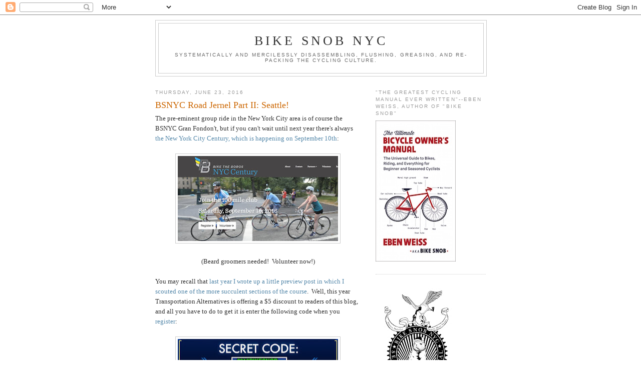

--- FILE ---
content_type: text/html; charset=UTF-8
request_url: https://bikesnobnyc.blogspot.com/2016/06/bsnyc-road-jernel-part-ii-seattle.html?showComment=1466701993408
body_size: 44511
content:
<!DOCTYPE html>
<html dir='ltr' xmlns='http://www.w3.org/1999/xhtml' xmlns:b='http://www.google.com/2005/gml/b' xmlns:data='http://www.google.com/2005/gml/data' xmlns:expr='http://www.google.com/2005/gml/expr'>
<head>
<link href='https://www.blogger.com/static/v1/widgets/2944754296-widget_css_bundle.css' rel='stylesheet' type='text/css'/>
<meta content='text/html; charset=UTF-8' http-equiv='Content-Type'/>
<meta content='blogger' name='generator'/>
<link href='https://bikesnobnyc.blogspot.com/favicon.ico' rel='icon' type='image/x-icon'/>
<link href='http://bikesnobnyc.blogspot.com/2016/06/bsnyc-road-jernel-part-ii-seattle.html' rel='canonical'/>
<link rel="alternate" type="application/atom+xml" title="Bike Snob NYC - Atom" href="https://bikesnobnyc.blogspot.com/feeds/posts/default" />
<link rel="alternate" type="application/rss+xml" title="Bike Snob NYC - RSS" href="https://bikesnobnyc.blogspot.com/feeds/posts/default?alt=rss" />
<link rel="service.post" type="application/atom+xml" title="Bike Snob NYC - Atom" href="https://www.blogger.com/feeds/4213956784784062266/posts/default" />

<link rel="alternate" type="application/atom+xml" title="Bike Snob NYC - Atom" href="https://bikesnobnyc.blogspot.com/feeds/7729976146688568322/comments/default" />
<!--Can't find substitution for tag [blog.ieCssRetrofitLinks]-->
<link href='https://blogger.googleusercontent.com/img/b/R29vZ2xl/AVvXsEhbVjOCJnnm4feoKmTcaiYh7HSni4G7RUW9LyYoYAQxwev_TdIJAquJo8GGQ4x7HVa0eTh9zUz6YTi6gDajJD3rPJCWQFMW5opECJhJJjEuiYBozlabRLgY9FzDBmerxYy4SQ2nX4mnFb8/s320/century.jpeg' rel='image_src'/>
<meta content='http://bikesnobnyc.blogspot.com/2016/06/bsnyc-road-jernel-part-ii-seattle.html' property='og:url'/>
<meta content='BSNYC Road Jernel Part II: Seattle!' property='og:title'/>
<meta content='The pre-eminent group ride in the New York City area is of course the BSNYC Gran Fondon&#39;t, but if you can&#39;t wait until next year there&#39;s alw...' property='og:description'/>
<meta content='https://blogger.googleusercontent.com/img/b/R29vZ2xl/AVvXsEhbVjOCJnnm4feoKmTcaiYh7HSni4G7RUW9LyYoYAQxwev_TdIJAquJo8GGQ4x7HVa0eTh9zUz6YTi6gDajJD3rPJCWQFMW5opECJhJJjEuiYBozlabRLgY9FzDBmerxYy4SQ2nX4mnFb8/w1200-h630-p-k-no-nu/century.jpeg' property='og:image'/>
<title>Bike Snob NYC: BSNYC Road Jernel Part II: Seattle!</title>
<style id='page-skin-1' type='text/css'><!--
/*
-----------------------------------------------
Blogger Template Style
Name:     Minima
Date:     26 Feb 2004
Updated by: Blogger Team
----------------------------------------------- */
/* Use this with templates/template-twocol.html */
body {
background:#ffffff;
margin:0;
color:#333333;
font:x-small Georgia Serif;
font-size/* */:/**/small;
font-size: /**/small;
text-align: center;
}
a:link {
color:#5588aa;
text-decoration:none;
}
a:visited {
color:#999999;
text-decoration:none;
}
a:hover {
color:#cc6600;
text-decoration:underline;
}
a img {
border-width:0;
}
/* Header
-----------------------------------------------
*/
#header-wrapper {
width:660px;
margin:0 auto 10px;
border:1px solid #cccccc;
}
#header-inner {
background-position: center;
margin-left: auto;
margin-right: auto;
}
#header {
margin: 5px;
border: 1px solid #cccccc;
text-align: center;
color:#333333;
}
#header h1 {
margin:5px 5px 0;
padding:15px 20px .25em;
line-height:1.2em;
text-transform:uppercase;
letter-spacing:.2em;
font: normal normal 200% Georgia, Serif;
}
#header a {
color:#333333;
text-decoration:none;
}
#header a:hover {
color:#333333;
}
#header .description {
margin:0 5px 5px;
padding:0 20px 15px;
max-width:700px;
text-transform:uppercase;
letter-spacing:.2em;
line-height: 1.4em;
font: normal normal 78% 'Trebuchet MS', Trebuchet, Arial, Verdana, Sans-serif;
color: #666666;
}
#header img {
margin-left: auto;
margin-right: auto;
}
/* Outer-Wrapper
----------------------------------------------- */
#outer-wrapper {
width: 660px;
margin:0 auto;
padding:10px;
text-align:left;
font: normal normal 100% Georgia, Serif;
}
#main-wrapper {
width: 410px;
float: left;
word-wrap: break-word; /* fix for long text breaking sidebar float in IE */
overflow: hidden;     /* fix for long non-text content breaking IE sidebar float */
}
#sidebar-wrapper {
width: 220px;
float: right;
word-wrap: break-word; /* fix for long text breaking sidebar float in IE */
overflow: hidden;      /* fix for long non-text content breaking IE sidebar float */
}
/* Headings
----------------------------------------------- */
h2 {
margin:1.5em 0 .75em;
font:normal normal 78% 'Trebuchet MS',Trebuchet,Arial,Verdana,Sans-serif;
line-height: 1.4em;
text-transform:uppercase;
letter-spacing:.2em;
color:#999999;
}
/* Posts
-----------------------------------------------
*/
h2.date-header {
margin:1.5em 0 .5em;
}
.post {
margin:.5em 0 1.5em;
border-bottom:1px dotted #cccccc;
padding-bottom:1.5em;
}
.post h3 {
margin:.25em 0 0;
padding:0 0 4px;
font-size:140%;
font-weight:normal;
line-height:1.4em;
color:#cc6600;
}
.post h3 a, .post h3 a:visited, .post h3 strong {
display:block;
text-decoration:none;
color:#cc6600;
font-weight:normal;
}
.post h3 strong, .post h3 a:hover {
color:#333333;
}
.post-body {
margin:0 0 .75em;
line-height:1.6em;
}
.post-body blockquote {
line-height:1.3em;
}
.post-footer {
margin: .75em 0;
color:#999999;
text-transform:uppercase;
letter-spacing:.1em;
font: normal normal 78% 'Trebuchet MS', Trebuchet, Arial, Verdana, Sans-serif;
line-height: 1.4em;
}
.comment-link {
margin-left:.6em;
}
.post img, table.tr-caption-container {
padding:4px;
border:1px solid #cccccc;
}
.tr-caption-container img {
border: none;
padding: 0;
}
.post blockquote {
margin:1em 20px;
}
.post blockquote p {
margin:.75em 0;
}
/* Comments
----------------------------------------------- */
#comments h4 {
margin:1em 0;
font-weight: bold;
line-height: 1.4em;
text-transform:uppercase;
letter-spacing:.2em;
color: #999999;
}
#comments-block {
margin:1em 0 1.5em;
line-height:1.6em;
}
#comments-block .comment-author {
margin:.5em 0;
}
#comments-block .comment-body {
margin:.25em 0 0;
}
#comments-block .comment-footer {
margin:-.25em 0 2em;
line-height: 1.4em;
text-transform:uppercase;
letter-spacing:.1em;
}
#comments-block .comment-body p {
margin:0 0 .75em;
}
.deleted-comment {
font-style:italic;
color:gray;
}
#blog-pager-newer-link {
float: left;
}
#blog-pager-older-link {
float: right;
}
#blog-pager {
text-align: center;
}
.feed-links {
clear: both;
line-height: 2.5em;
}
/* Sidebar Content
----------------------------------------------- */
.sidebar {
color: #666666;
line-height: 1.5em;
}
.sidebar ul {
list-style:none;
margin:0 0 0;
padding:0 0 0;
}
.sidebar li {
margin:0;
padding-top:0;
padding-right:0;
padding-bottom:.25em;
padding-left:15px;
text-indent:-15px;
line-height:1.5em;
}
.sidebar .widget, .main .widget {
border-bottom:1px dotted #cccccc;
margin:0 0 1.5em;
padding:0 0 1.5em;
}
.main .Blog {
border-bottom-width: 0;
}
/* Profile
----------------------------------------------- */
.profile-img {
float: left;
margin-top: 0;
margin-right: 5px;
margin-bottom: 5px;
margin-left: 0;
padding: 4px;
border: 1px solid #cccccc;
}
.profile-data {
margin:0;
text-transform:uppercase;
letter-spacing:.1em;
font: normal normal 78% 'Trebuchet MS', Trebuchet, Arial, Verdana, Sans-serif;
color: #999999;
font-weight: bold;
line-height: 1.6em;
}
.profile-datablock {
margin:.5em 0 .5em;
}
.profile-textblock {
margin: 0.5em 0;
line-height: 1.6em;
}
.profile-link {
font: normal normal 78% 'Trebuchet MS', Trebuchet, Arial, Verdana, Sans-serif;
text-transform: uppercase;
letter-spacing: .1em;
}
/* Footer
----------------------------------------------- */
#footer {
width:660px;
clear:both;
margin:0 auto;
padding-top:15px;
line-height: 1.6em;
text-transform:uppercase;
letter-spacing:.1em;
text-align: center;
}

--></style>
<!-- begin script to create random number for ads -->
<script type='text/javascript'>
    <!--
    sgi_ord=Math.random()*10000000000000000;
    sgi_tile=1;
    //-->
    </script>
<!-- End random number script -->
<link href='https://www.blogger.com/dyn-css/authorization.css?targetBlogID=4213956784784062266&amp;zx=3d073af4-c3bb-451a-8de7-71fcef74775c' media='none' onload='if(media!=&#39;all&#39;)media=&#39;all&#39;' rel='stylesheet'/><noscript><link href='https://www.blogger.com/dyn-css/authorization.css?targetBlogID=4213956784784062266&amp;zx=3d073af4-c3bb-451a-8de7-71fcef74775c' rel='stylesheet'/></noscript>
<meta name='google-adsense-platform-account' content='ca-host-pub-1556223355139109'/>
<meta name='google-adsense-platform-domain' content='blogspot.com'/>

</head>
<body>
<div class='navbar section' id='navbar'><div class='widget Navbar' data-version='1' id='Navbar1'><script type="text/javascript">
    function setAttributeOnload(object, attribute, val) {
      if(window.addEventListener) {
        window.addEventListener('load',
          function(){ object[attribute] = val; }, false);
      } else {
        window.attachEvent('onload', function(){ object[attribute] = val; });
      }
    }
  </script>
<div id="navbar-iframe-container"></div>
<script type="text/javascript" src="https://apis.google.com/js/platform.js"></script>
<script type="text/javascript">
      gapi.load("gapi.iframes:gapi.iframes.style.bubble", function() {
        if (gapi.iframes && gapi.iframes.getContext) {
          gapi.iframes.getContext().openChild({
              url: 'https://www.blogger.com/navbar/4213956784784062266?po\x3d7729976146688568322\x26origin\x3dhttps://bikesnobnyc.blogspot.com',
              where: document.getElementById("navbar-iframe-container"),
              id: "navbar-iframe"
          });
        }
      });
    </script><script type="text/javascript">
(function() {
var script = document.createElement('script');
script.type = 'text/javascript';
script.src = '//pagead2.googlesyndication.com/pagead/js/google_top_exp.js';
var head = document.getElementsByTagName('head')[0];
if (head) {
head.appendChild(script);
}})();
</script>
</div></div>
<div id='outer-wrapper'><div id='wrap2'>
<!-- skip links for text browsers -->
<span id='skiplinks' style='display:none;'>
<a href='#main'>skip to main </a> |
      <a href='#sidebar'>skip to sidebar</a>
</span>
<div id='header-wrapper'>
<div class='header section' id='header'><div class='widget Header' data-version='1' id='Header1'>
<div id='header-inner'>
<div class='titlewrapper'>
<h1 class='title'>
<a href='https://bikesnobnyc.blogspot.com/'>
Bike Snob NYC
</a>
</h1>
</div>
<div class='descriptionwrapper'>
<p class='description'><span>Systematically and mercilessly disassembling, flushing, greasing, and re-packing the cycling culture.</span></p>
</div>
</div>
</div></div>
</div>
<div id='content-wrapper'>
<div id='crosscol-wrapper' style='text-align:center'>
<div class='crosscol no-items section' id='crosscol'></div>
</div>
<div id='main-wrapper'>
<div class='main section' id='main'><div class='widget Blog' data-version='1' id='Blog1'>
<div class='blog-posts hfeed'>

          <div class="date-outer">
        
<h2 class='date-header'><span>Thursday, June 23, 2016</span></h2>

          <div class="date-posts">
        
<div class='post-outer'>
<div class='post hentry uncustomized-post-template' itemprop='blogPost' itemscope='itemscope' itemtype='http://schema.org/BlogPosting'>
<meta content='https://blogger.googleusercontent.com/img/b/R29vZ2xl/AVvXsEhbVjOCJnnm4feoKmTcaiYh7HSni4G7RUW9LyYoYAQxwev_TdIJAquJo8GGQ4x7HVa0eTh9zUz6YTi6gDajJD3rPJCWQFMW5opECJhJJjEuiYBozlabRLgY9FzDBmerxYy4SQ2nX4mnFb8/s320/century.jpeg' itemprop='image_url'/>
<meta content='4213956784784062266' itemprop='blogId'/>
<meta content='7729976146688568322' itemprop='postId'/>
<a name='7729976146688568322'></a>
<h3 class='post-title entry-title' itemprop='name'>
BSNYC Road Jernel Part II: Seattle!
</h3>
<div class='post-header'>
<div class='post-header-line-1'></div>
</div>
<div class='post-body entry-content' id='post-body-7729976146688568322' itemprop='description articleBody'>
The pre-eminent group ride in the New York City area is of course the BSNYC Gran Fondon't, but if you can't wait until next year there's always <a href="https://www.biketheboros.org/nyccentury">the New York City Century, which is happening on September 10th</a>:<br />
<br />
<div class="separator" style="clear: both; text-align: center;">
<a href="https://blogger.googleusercontent.com/img/b/R29vZ2xl/AVvXsEhbVjOCJnnm4feoKmTcaiYh7HSni4G7RUW9LyYoYAQxwev_TdIJAquJo8GGQ4x7HVa0eTh9zUz6YTi6gDajJD3rPJCWQFMW5opECJhJJjEuiYBozlabRLgY9FzDBmerxYy4SQ2nX4mnFb8/s1600/century.jpeg" imageanchor="1" style="margin-left: 1em; margin-right: 1em;"><img border="0" height="170" src="https://blogger.googleusercontent.com/img/b/R29vZ2xl/AVvXsEhbVjOCJnnm4feoKmTcaiYh7HSni4G7RUW9LyYoYAQxwev_TdIJAquJo8GGQ4x7HVa0eTh9zUz6YTi6gDajJD3rPJCWQFMW5opECJhJJjEuiYBozlabRLgY9FzDBmerxYy4SQ2nX4mnFb8/s320/century.jpeg" width="320" /></a></div>
<br />
<div style="text-align: center;">
(Beard groomers needed! &nbsp;Volunteer now!)</div>
<br />
You may recall that <a href="http://bikesnobnyc.blogspot.com/2015/08/bsnyc-field-trip-nyc-century-preview.html">last year I wrote up a little preview post in which I scouted one of the more succulent sections of the course</a>. &nbsp;Well, this year Transportation Alternatives is offering a $5 discount to readers of this blog, and all you have to do to get it is enter the following code when you <a href="https://secure.transalt.org/site/TRR/CY2016/General/2090676891?pg=ptype&amp;fr_id=1320">register</a>:<br />
<br />
<div class="separator" style="clear: both; text-align: center;">
<a href="https://blogger.googleusercontent.com/img/b/R29vZ2xl/AVvXsEjLstS0SbCS4eFIswSjX2Nz658C9SwWTxM8trBP07JOTPth_DlwYKLooaOgw2C3Z6FOtsz4acoSwiaq-RcL9xSQCM9Ra-wpehifHzXr9IqzVTTzSCxT-T5TbhqH8kXaoB5SfPggI1BaAyg/s1600/code.jpeg" imageanchor="1" style="margin-left: 1em; margin-right: 1em;"><img border="0" height="60" src="https://blogger.googleusercontent.com/img/b/R29vZ2xl/AVvXsEjLstS0SbCS4eFIswSjX2Nz658C9SwWTxM8trBP07JOTPth_DlwYKLooaOgw2C3Z6FOtsz4acoSwiaq-RcL9xSQCM9Ra-wpehifHzXr9IqzVTTzSCxT-T5TbhqH8kXaoB5SfPggI1BaAyg/s320/code.jpeg" width="320" /></a></div>
<div class="separator" style="clear: both; text-align: left;">
<br /></div>
<div class="separator" style="clear: both; text-align: left;">
Here's that code again, in case it wasn't clear:</div>
<div class="separator" style="clear: both; text-align: left;">
<br /></div>
<div class="separator" style="clear: both; text-align: center;">
<b>2016BIKESNOB</b></div>
<div class="separator" style="clear: both; text-align: left;">
<br /></div>
<div class="separator" style="clear: both; text-align: left;">
Hey, I wanted to use "SCRANTACULAR," but they wouldn't let me, go figure--though incidentally if you use that code over at Nashbar they'll add an extra 25% to the price of your order.</div>
<div class="separator" style="clear: both; text-align: left;">
<br /></div>
<div class="separator" style="clear: both; text-align: left;">
Anyway, don't say I never gave you anything, because I pretty much just handed you five bucks. &nbsp;Better still, you get the discount even if you're not a TransAlt member, though you might as well become one because they do good work.</div>
<div class="separator" style="clear: both; text-align: left;">
<br /></div>
<div class="separator" style="clear: both; text-align: left;">
So there.</div>
<div class="separator" style="clear: both; text-align: left;">
<br /></div>
<div class="separator" style="clear: both; text-align: left;">
I should also add that this year the Century starts and finishes at Pier 97 on the West Side off the Hudson River Greenway, so as I understand it there will be pre-and post-ride activities and stuff like that. &nbsp;And here are the routes:</div>
<br />
<br />
<div class="separator" style="clear: both; text-align: center;">
<a href="https://blogger.googleusercontent.com/img/b/R29vZ2xl/AVvXsEjCSHd2HzjD6NVHiDbZ5T4OuGZazEsRdunMjvMv0h_wYNZFxj0PClKlyE4FfxVnRy8YAlUT4ozPo39Jn0pf5-XC_zFvaX8OlyPrff1Krn1zvTJVN4voBz5tRnOCh5dksdMR6jBuNDYVwa0/s1600/BTB-CENTURY-ROUTEMAP-FINAL.png" imageanchor="1" style="margin-left: 1em; margin-right: 1em;"><img border="0" height="320" src="https://blogger.googleusercontent.com/img/b/R29vZ2xl/AVvXsEjCSHd2HzjD6NVHiDbZ5T4OuGZazEsRdunMjvMv0h_wYNZFxj0PClKlyE4FfxVnRy8YAlUT4ozPo39Jn0pf5-XC_zFvaX8OlyPrff1Krn1zvTJVN4voBz5tRnOCh5dksdMR6jBuNDYVwa0/s320/BTB-CENTURY-ROUTEMAP-FINAL.png" width="256" /></a></div>
<br />
Though only the 100-miler takes in the mighty peaks of the Northwest Bronx:<br />
<br />
<i><b>100 mile -- The Imperial Century</b></i><br />
<i><b><br /></b></i>
<i>The full 100 mile tour is for experienced cyclists only. 100 mile riders continue on into eastern Queens, along the waterfront on Little Neck Bay and under the Throgs Neck Bridge, before looping back to Astoria Park and continuing into the Bronx. This part of the ride is hilly and the most challenging. The route then winds down into northern Manhattan and historic Harlem. The route begins at Pier 97 at 6 am. You should expect to finish between 12 pm and 6 pm.</i><br />
<br />
See that? &nbsp;I live where it's hilly and the most challenging! &nbsp;That's why I moved up here to the New York City Alps, so I could train at altitude. &nbsp;(Well, that and I was evicted from my previous home in Brooklyn to make way for an artisanal pickling operation.)<br />
<br />
Moving on, as a blogger I have a pathological need to share with you the excruciating minutiae of every leg of my recent book-flogging trip, and <a href="http://bikesnobnyc.blogspot.com/2016/06/bsnyc-road-jernel-part-i-portland.html">when I left you yesterday</a> we were at Union Station in Portland, Oregon, USA and bound for Seattle:<br />
<br />
<div class="separator" style="clear: both; text-align: center;">
<a href="https://blogger.googleusercontent.com/img/b/R29vZ2xl/AVvXsEjdJyvwDWkchxxcHNBTyJgGFf_tXc9J8MAJRhHjFs6cM7Cax-W2ZFeXE5CHEFcRB41UCmVFBNjUvXs27AGWJwU52zwGOzUPpWESg2T514m5DTtf8KH5i5Ub-doeQExcbwtf9ypLalpooVg/s1600/station.JPG" imageanchor="1" style="margin-left: 1em; margin-right: 1em;"><img border="0" height="240" src="https://blogger.googleusercontent.com/img/b/R29vZ2xl/AVvXsEjdJyvwDWkchxxcHNBTyJgGFf_tXc9J8MAJRhHjFs6cM7Cax-W2ZFeXE5CHEFcRB41UCmVFBNjUvXs27AGWJwU52zwGOzUPpWESg2T514m5DTtf8KH5i5Ub-doeQExcbwtf9ypLalpooVg/s320/station.JPG" width="320" /></a></div>
<br />
I think the first time I traveled between Portland and Seattle I took a plane, and then someone in a grubby cycling cap explained to me how silly that was when I could just take a train instead. &nbsp;He was absolutely right. &nbsp;While the flight itself is short you've got to get yourself to and from the airport on either end, not to mention suffer the many indignities of air travel, plus pack and unpack your bike if you've got one. &nbsp;Meanwhile, not only is the Amtrak Cascades train convenient, but it also offers roll-on bike service:<br />
<br />
<div class="separator" style="clear: both; text-align: center;">
<a href="https://blogger.googleusercontent.com/img/b/R29vZ2xl/AVvXsEj0VYREOTyz2Sy2C-bqMCrgU7CkVzbOp_f6PgQm5SRoJopo1XZwSYOJ3uh2saLsoSTf4cvHze-jaa0yRA78dWTACGMrLCFIo6amyFFcX3cmqCGwDZViu1F9Vd66y3H-lPp9OI32ULGLdEU/s1600/roll-on.jpg" imageanchor="1" style="margin-left: 1em; margin-right: 1em;"><img border="0" height="320" src="https://blogger.googleusercontent.com/img/b/R29vZ2xl/AVvXsEj0VYREOTyz2Sy2C-bqMCrgU7CkVzbOp_f6PgQm5SRoJopo1XZwSYOJ3uh2saLsoSTf4cvHze-jaa0yRA78dWTACGMrLCFIo6amyFFcX3cmqCGwDZViu1F9Vd66y3H-lPp9OI32ULGLdEU/s320/roll-on.jpg" width="240" /></a></div>
<br />
And after rolling my bike onto the train I rolled myself onto it as well:<br />
<br />
<div class="separator" style="clear: both; text-align: center;">
<a href="https://blogger.googleusercontent.com/img/b/R29vZ2xl/AVvXsEiuTbnqgA0hdMjWOm9UrLbOvVXeEiss09hmBdj2v-shXEWJ7fezwsCuwHRERUTcp7Kj4dakkgHh7ixsyWEjaH_LQYAysnlkDzk80RmMP0wB9iC4X68A15tVwsvaa3E7Yk5hzAxQNNXAjTk/s1600/train.jpg" imageanchor="1" style="margin-left: 1em; margin-right: 1em;"><img border="0" height="320" src="https://blogger.googleusercontent.com/img/b/R29vZ2xl/AVvXsEiuTbnqgA0hdMjWOm9UrLbOvVXeEiss09hmBdj2v-shXEWJ7fezwsCuwHRERUTcp7Kj4dakkgHh7ixsyWEjaH_LQYAysnlkDzk80RmMP0wB9iC4X68A15tVwsvaa3E7Yk5hzAxQNNXAjTk/s320/train.jpg" width="240" /></a></div>
<br />
Where I settled into my sumptuous seat:<br />
<br />
<div class="separator" style="clear: both; text-align: center;">
<a href="https://blogger.googleusercontent.com/img/b/R29vZ2xl/AVvXsEjJW-mjOeJGZQSO2AlRsWRDZ3LyWISQU-E3AJcWdxlmpw3zhuROhUxeXCpWKAF0bxI7VbYP7CzLph0HFPUOxJ5xZSAlXvYcMlnq-rDDDK1th5R-5pXBvEG6g3Uyl1KVgl-WTjS6ybSfbp0/s1600/onboard.JPG" imageanchor="1" style="margin-left: 1em; margin-right: 1em;"><img border="0" height="240" src="https://blogger.googleusercontent.com/img/b/R29vZ2xl/AVvXsEjJW-mjOeJGZQSO2AlRsWRDZ3LyWISQU-E3AJcWdxlmpw3zhuROhUxeXCpWKAF0bxI7VbYP7CzLph0HFPUOxJ5xZSAlXvYcMlnq-rDDDK1th5R-5pXBvEG6g3Uyl1KVgl-WTjS6ybSfbp0/s320/onboard.JPG" width="320" /></a></div>
<br />
Until hunger set in and I shuffled on over to the café car, which is where I was, eating disgusting microwaved train food, when we rolled into Kelso:<br />
<br />
<div class="separator" style="clear: both; text-align: center;">
<a href="https://blogger.googleusercontent.com/img/b/R29vZ2xl/AVvXsEi3i4PBEYsYvvi-vdYGPTilQOdKMzMBqwlWGopaRfjqmBglzUJCPqCCPyZTsdouGZhJSHE8t5qkU43kZiVNDTgXt7mXSEXWf-qRb5lWQ6FIdPo91us6-H6KykHC4rS6PDsLTUVQcgyUGjI/s1600/kelso.jpg" imageanchor="1" style="margin-left: 1em; margin-right: 1em;"><img border="0" height="320" src="https://blogger.googleusercontent.com/img/b/R29vZ2xl/AVvXsEi3i4PBEYsYvvi-vdYGPTilQOdKMzMBqwlWGopaRfjqmBglzUJCPqCCPyZTsdouGZhJSHE8t5qkU43kZiVNDTgXt7mXSEXWf-qRb5lWQ6FIdPo91us6-H6KykHC4rS6PDsLTUVQcgyUGjI/s320/kelso.jpg" width="240" /></a></div>
<br />
Now if you were at one of my recent talks you've already heard this anecdote, but if you weren't I'll tell you that as we pulled into the station I noticed a man on the platform carrying a large plastic sack in his teeth. &nbsp;He then set the sack down and began sharpening an axe:<br />
<br />
<div class="separator" style="clear: both; text-align: center;">
<a href="https://blogger.googleusercontent.com/img/b/R29vZ2xl/AVvXsEhagnCXIE92T5A9UgsMUTD98DMca3cdym4LEkgw7WOGE6yndaBCmCN7ovM_l9ssVAhsrPKPRGqcNok-dMszCrfePfLjrI7BB6lJQTxifaKpnzZ-pKm9Ht80LYk8bJqp6GU_Fx8p-zFeTH0/s1600/axe+and+saw.jpeg" imageanchor="1" style="margin-left: 1em; margin-right: 1em;"><img border="0" height="320" src="https://blogger.googleusercontent.com/img/b/R29vZ2xl/AVvXsEhagnCXIE92T5A9UgsMUTD98DMca3cdym4LEkgw7WOGE6yndaBCmCN7ovM_l9ssVAhsrPKPRGqcNok-dMszCrfePfLjrI7BB6lJQTxifaKpnzZ-pKm9Ht80LYk8bJqp6GU_Fx8p-zFeTH0/s320/axe+and+saw.jpeg" width="238" /></a></div>
<br />
You'll notice he was also equipped with a saw for some reason.<br />
<br />
All of this struck me as odd, but I was reluctant to apply my urbane sensibilities to the local populace. &nbsp; After all, this was the Pacific Northwest, and perhaps sharpening an axe on a stair railing is as normal as sitting down for a shoe shine in Grand Central. &nbsp;However, I highly doubted that throwing an axe was typical, and that's precisely what he did next:<br />
<br />
<div class="separator" style="clear: both; text-align: center;">
<a href="https://blogger.googleusercontent.com/img/b/R29vZ2xl/AVvXsEjzTiVn-rm8ETkM3NJY_wyGve3ove04j3PDyEZDsvbJwb5TEVs9OUAW34XC5Nl7oG2TeIvyDu_cveVXnT9a3K0AQlaTFr4Y-HgHJC_895iXRgFyTVM1hUYbMGlTBdT2RgyJKORXdsG_Jlo/s1600/hurled.jpeg" imageanchor="1" style="margin-left: 1em; margin-right: 1em;"><img border="0" height="320" src="https://blogger.googleusercontent.com/img/b/R29vZ2xl/AVvXsEjzTiVn-rm8ETkM3NJY_wyGve3ove04j3PDyEZDsvbJwb5TEVs9OUAW34XC5Nl7oG2TeIvyDu_cveVXnT9a3K0AQlaTFr4Y-HgHJC_895iXRgFyTVM1hUYbMGlTBdT2RgyJKORXdsG_Jlo/s320/hurled.jpeg" width="237" /></a></div>
<br />
He also appeared to be somewhat addled, which concerned me because: a) people were now getting off the train; and b) while he had already hurled the axe he was still armed with the saw:<br />
<br />
<div class="separator" style="clear: both; text-align: center;">
<a href="https://blogger.googleusercontent.com/img/b/R29vZ2xl/AVvXsEgA2ARqLa2mMX8tuTmKUSjmwyhx6UHUMyRwwsspOpKfYzvnuuXjf_SbNiWtCFVwtz2uEeJ-ZdE4ak-SKgx0ZSXNitilD6NkIiaYDUugohSc0YHK7hcZaWPSiT_h_NWQJZcFLj8rgazq7wA/s1600/saw.jpeg" imageanchor="1" style="margin-left: 1em; margin-right: 1em;"><img border="0" height="320" src="https://blogger.googleusercontent.com/img/b/R29vZ2xl/AVvXsEgA2ARqLa2mMX8tuTmKUSjmwyhx6UHUMyRwwsspOpKfYzvnuuXjf_SbNiWtCFVwtz2uEeJ-ZdE4ak-SKgx0ZSXNitilD6NkIiaYDUugohSc0YHK7hcZaWPSiT_h_NWQJZcFLj8rgazq7wA/s320/saw.jpeg" width="258" /></a></div>
<br />
At this point I figured I'd seen something so I should now say something, so I told the conductor there was a guy outside with an axe. &nbsp;She sort of gasped in horror, and then simply walked away.<br />
<br />
Satisfied that I'd now discharged my responsibilities, I left the man with his plastic bag full of dirty laundry and/or body parts and returned to my seat for the rest of the ride. &nbsp;Then, upon arriving in Seattle, I headed straight for the ferry to Bainbridge Island to visit the good people at <a href="http://www.classiccycleus.com/home/">Classic Cycle</a>:<br />
<br />
<div class="separator" style="clear: both; text-align: center;">
<a href="https://blogger.googleusercontent.com/img/b/R29vZ2xl/AVvXsEjrZlp5Rkvc-CS4LCpMdHDvyvu1F7Gv91WHOF-I14_yenQC-KC9uwCp27Q8jDgoj0NQ-Ka6uBsfolkG69qeCIw7qQa_BOe9K-3VfI9uU0zd1SPKQsIFmuq4X1KkGHGLLqRdQP1dPLZ2O5o/s1600/ferry.jpg" imageanchor="1" style="margin-left: 1em; margin-right: 1em;"><img border="0" height="320" src="https://blogger.googleusercontent.com/img/b/R29vZ2xl/AVvXsEjrZlp5Rkvc-CS4LCpMdHDvyvu1F7Gv91WHOF-I14_yenQC-KC9uwCp27Q8jDgoj0NQ-Ka6uBsfolkG69qeCIw7qQa_BOe9K-3VfI9uU0zd1SPKQsIFmuq4X1KkGHGLLqRdQP1dPLZ2O5o/s320/ferry.jpg" width="240" /></a></div>
<br />
Rest assured I'm going to tell you <i>all about</i> my trip to Classic Cycle.<br />
<br />
Just not today.<br />
<br />
After my visit, I re-boated and headed back into Seattle:<br />
<br />
<div class="separator" style="clear: both; text-align: center;">
<a href="https://blogger.googleusercontent.com/img/b/R29vZ2xl/AVvXsEjHjsoAQLDnFIrWRjZtE8mWkm8VRQThfmRKXHwyxSvh3jO8l4C7IZm4Qv1Xnmh4m65gumaO4wSRzWhvI-EjJyqZORnylympTM-mtFqib1g32hyXKyqfKSDcLH_-wn4JouoD-bkjARCpo6E/s1600/bike+ferry.jpg" imageanchor="1" style="margin-left: 1em; margin-right: 1em;"><img border="0" height="240" src="https://blogger.googleusercontent.com/img/b/R29vZ2xl/AVvXsEjHjsoAQLDnFIrWRjZtE8mWkm8VRQThfmRKXHwyxSvh3jO8l4C7IZm4Qv1Xnmh4m65gumaO4wSRzWhvI-EjJyqZORnylympTM-mtFqib1g32hyXKyqfKSDcLH_-wn4JouoD-bkjARCpo6E/s320/bike+ferry.jpg" width="320" /></a></div>
<br />
See my bike case? &nbsp;I should point out that it has backpack straps, so I threw my regular luggage in there and carried everything on the bike that way, which may sound convenient but is in fact incredibly awkward and painful.<br />
<br />
By the time I arrived back in Seattle the local bike commuters were queuing up for the ferry trip home:<br />
<br />
<div class="separator" style="clear: both; text-align: center;">
<a href="https://blogger.googleusercontent.com/img/b/R29vZ2xl/AVvXsEg7dUcqTBoG7Q3X8oewWMpdGwPZJ0XQzxyCziY4r3yqpwo3olICw1Lba-P-v0uWPsdRpo99_rAGKUd7eivVytjw03lgZvUqyDz_VW9QHZ7YBzZGUxVw4cEpBnoyfFHFwMrbQFdYQ05ZbFc/s1600/ferry+crowd.jpg" imageanchor="1" style="margin-left: 1em; margin-right: 1em;"><img border="0" height="320" src="https://blogger.googleusercontent.com/img/b/R29vZ2xl/AVvXsEg7dUcqTBoG7Q3X8oewWMpdGwPZJ0XQzxyCziY4r3yqpwo3olICw1Lba-P-v0uWPsdRpo99_rAGKUd7eivVytjw03lgZvUqyDz_VW9QHZ7YBzZGUxVw4cEpBnoyfFHFwMrbQFdYQ05ZbFc/s320/ferry+crowd.jpg" width="240" /></a></div>
<br />
Whereas I took to the downtown bike lanes because I had an appointment to keep:<br />
<br />
<div class="separator" style="clear: both; text-align: center;">
<a href="https://blogger.googleusercontent.com/img/b/R29vZ2xl/AVvXsEhW_rHSDJpNQdZ6CC_j1AGjM1ViPMOpFiMSv3YYowUxWLPzXMpKUBPihZ-1PlBI5v3Xv2szdRadB4VfOl-YbJadqa9BQ0NswEQCrn3C7XKbjPJqbxO_EhS0ZgOoBikZrWapZ8Q0IQTrcZc/s1600/bike+lane.JPG" imageanchor="1" style="margin-left: 1em; margin-right: 1em;"><img border="0" height="240" src="https://blogger.googleusercontent.com/img/b/R29vZ2xl/AVvXsEhW_rHSDJpNQdZ6CC_j1AGjM1ViPMOpFiMSv3YYowUxWLPzXMpKUBPihZ-1PlBI5v3Xv2szdRadB4VfOl-YbJadqa9BQ0NswEQCrn3C7XKbjPJqbxO_EhS0ZgOoBikZrWapZ8Q0IQTrcZc/s320/bike+lane.JPG" width="320" /></a></div>
<br />
Before heading to Seattle I'd received an email from someone at a tech company asking me if I'd come speak at their offices before my signing at the University Book Store. &nbsp;Here's a paraphrased version of our exchange:<br />
<br />
<i>TECH COMPANY PERSON: Hey, I see you're coming to Seattle. &nbsp;Any interest in coming to our office to speak to us first?</i><br />
<i><br /></i>
<i>ME: I really don't see why you can't lift your asses out of your ergonomic chairs and just come to my signing instead.</i><br />
<i><br /></i>
<i>TECH COMPANY PERSON: Well, we plan to order some books.</i><br />
<i><br /></i>
<i>ME: So what time should I be there?</i><br />
<br />
It was a short ride from the ferry to the tech company's downtown offices, where I took advantage of the building's bike parking:<br />
<br />
<div class="separator" style="clear: both; text-align: center;">
<a href="https://blogger.googleusercontent.com/img/b/R29vZ2xl/AVvXsEit_LkDzxq4aTNpEKRUx-uB9KjlM6OXrt88H3bseDUtdwYFqsyBJS4eoR7yjvZZb9pko4Gd9mvDPAEEoDsXtNENzF9QK2DSNUvgaHZLWi3itcAhEfbrCbr9snJfIdO76GnBKH29O9rFiJQ/s1600/bike+parking.JPG" imageanchor="1" style="margin-left: 1em; margin-right: 1em;"><img border="0" height="240" src="https://blogger.googleusercontent.com/img/b/R29vZ2xl/AVvXsEit_LkDzxq4aTNpEKRUx-uB9KjlM6OXrt88H3bseDUtdwYFqsyBJS4eoR7yjvZZb9pko4Gd9mvDPAEEoDsXtNENzF9QK2DSNUvgaHZLWi3itcAhEfbrCbr9snJfIdO76GnBKH29O9rFiJQ/s320/bike+parking.JPG" width="320" /></a></div>
<br />
The company was called <a href="https://www.avvo.com/">Avvo</a>, and when I asked what they did it turned out they're sort of like Uber but for lawyers, so I explained to them that their name sounded too much like <a href="http://i.imgur.com/9UqgnSF.jpg">Aviato</a> and that they should change it to Luber.<br />
<br />
They seemed nonplussed, in the informal sense of the word:<br />
<br />
<div class="separator" style="clear: both; text-align: center;">
<a href="https://blogger.googleusercontent.com/img/b/R29vZ2xl/AVvXsEiVhstpGDqrV0VqyNo0D0yEgRaLUafxoeyvvu-APReqlpPqHReJCryNyR7W3cLx2fhzGpD07Uwpte7EkmscHpt1_iu-M3dlY7v-rg0xqOSooSSyMIZ1Jzl7eN7igd2xtDxs-fZZpUIX_Dg/s1600/nonplussed.jpg" imageanchor="1" style="margin-left: 1em; margin-right: 1em;"><img border="0" height="320" src="https://blogger.googleusercontent.com/img/b/R29vZ2xl/AVvXsEiVhstpGDqrV0VqyNo0D0yEgRaLUafxoeyvvu-APReqlpPqHReJCryNyR7W3cLx2fhzGpD07Uwpte7EkmscHpt1_iu-M3dlY7v-rg0xqOSooSSyMIZ1Jzl7eN7igd2xtDxs-fZZpUIX_Dg/s320/nonplussed.jpg" width="320" /></a></div>
<br />
Indeed, between the conductor and the techies it would appear that the entire region was united in its complete indifference to anything I had to say.<br />
<br />
Nevertheless, once that was out of the way they lowered a big screen from the ceiling and I fired up my PowerPoint and launched into my book-selling spiel. &nbsp;Many of the people assembled had no idea who I was, so I explained I was the greatest living cycling writer in the world, because it would have been disingenuous of me to lie. &nbsp;Everyone seemed to have a good time, though admittedly the bar for entertainment is pretty low in an office setting when it's between listening to some bike doofus while drinking beer and actually doing some work.<br />
<br />
Once that was finished and they signed over the stock options I'd insisted upon, I head north and over the bridge to the University District:<br />
<br />
<div class="separator" style="clear: both; text-align: center;">
<a href="https://blogger.googleusercontent.com/img/b/R29vZ2xl/AVvXsEhCCaLBj6TWGItj7LeSNLvwdOpLUPGq-WjZN1jROwjERcH2d2s1ZV-rKnTsZQWMT5IA0LsIA6Lka55LmhVkV2fhu6mQaD_nGFNK2SkUYKYGGauk3yAyReWb6ESyb1ymd4pNBjpHT0Vspn0/s1600/bridge.jpg" imageanchor="1" style="margin-left: 1em; margin-right: 1em;"><img border="0" height="320" src="https://blogger.googleusercontent.com/img/b/R29vZ2xl/AVvXsEhCCaLBj6TWGItj7LeSNLvwdOpLUPGq-WjZN1jROwjERcH2d2s1ZV-rKnTsZQWMT5IA0LsIA6Lka55LmhVkV2fhu6mQaD_nGFNK2SkUYKYGGauk3yAyReWb6ESyb1ymd4pNBjpHT0Vspn0/s320/bridge.jpg" width="240" /></a></div>
<br />
I should point out that my helmet was buried deep inside my luggage and there was no way I was going to bother digging it out, which meant I traversed much of the city in flagrant violation of its draconian bicycle helmet laws.<br />
<br />
Fortunately I was not cited, so in your face, suckers.<br />
<br />
After dumping my unwieldy bike case full of crap at the hotel I headed over to the University Book Store for my signing, though I kind of wished I had done it at Edge of the Circle Books instead:<br />
<br />
<div class="separator" style="clear: both; text-align: center;">
<a href="https://blogger.googleusercontent.com/img/b/R29vZ2xl/AVvXsEj17fPRbpJHbRojcJixiP-YhdwLrAp4fh-BqqF6XjCwbOX3Lnw5FS0Jj05Dft-NTCu0UUOQhfJ9cTvpTzQ3jjWSDF6RSzmNBpWSjMm3aXLB42hM9Lgx9ld3sbzo5kEqoQgZkU4UR7ZqhgA/s1600/edge+of+the+circle.jpg" imageanchor="1" style="margin-left: 1em; margin-right: 1em;"><img border="0" height="320" src="https://blogger.googleusercontent.com/img/b/R29vZ2xl/AVvXsEj17fPRbpJHbRojcJixiP-YhdwLrAp4fh-BqqF6XjCwbOX3Lnw5FS0Jj05Dft-NTCu0UUOQhfJ9cTvpTzQ3jjWSDF6RSzmNBpWSjMm3aXLB42hM9Lgx9ld3sbzo5kEqoQgZkU4UR7ZqhgA/s320/edge+of+the+circle.jpg" width="240" /></a></div>
<br />
I would gladly summon the dark power of nature and spirits in order to make my book a commercial success. &nbsp;I'd even sell my soul to Satan himself, seen here in the window:<br />
<br />
<div class="separator" style="clear: both; text-align: center;">
<a href="https://blogger.googleusercontent.com/img/b/R29vZ2xl/AVvXsEgm8thlOlCtLMoI2jl-knzSMkzSg1Kf1dSVpgPTmbWciogLnX1wnrFB5oDrLnktVZMBD-ZNfhP_zUVUcoQpfMax3kEVEG8lLgvaggh_68A_RJDrYz9JhAc7EeWOoqWNwZpCN8QMHX3BgPw/s1600/edge+1.jpg" imageanchor="1" style="margin-left: 1em; margin-right: 1em;"><img border="0" height="320" src="https://blogger.googleusercontent.com/img/b/R29vZ2xl/AVvXsEgm8thlOlCtLMoI2jl-knzSMkzSg1Kf1dSVpgPTmbWciogLnX1wnrFB5oDrLnktVZMBD-ZNfhP_zUVUcoQpfMax3kEVEG8lLgvaggh_68A_RJDrYz9JhAc7EeWOoqWNwZpCN8QMHX3BgPw/s320/edge+1.jpg" width="240" /></a></div>
<br />
Come on, tell me that's not Satan:<br />
<br />
<div class="separator" style="clear: both; text-align: center;">
<a href="https://blogger.googleusercontent.com/img/b/R29vZ2xl/AVvXsEhrtDsEma9PoTz0gC6nPLtUP61CxhUc9f33VZw6zTTgPCRo1Ubld_y5ZrRHewXU8IN4hX82ROHoQXl4L2N0eIRyElZXL_zTjRO1f3Z2epBE5FETZ4s3sxQ5dCEPP_8XEL84mFPTIcImj6U/s1600/cat.jpeg" imageanchor="1" style="margin-left: 1em; margin-right: 1em;"><img border="0" height="320" src="https://blogger.googleusercontent.com/img/b/R29vZ2xl/AVvXsEhrtDsEma9PoTz0gC6nPLtUP61CxhUc9f33VZw6zTTgPCRo1Ubld_y5ZrRHewXU8IN4hX82ROHoQXl4L2N0eIRyElZXL_zTjRO1f3Z2epBE5FETZ4s3sxQ5dCEPP_8XEL84mFPTIcImj6U/s320/cat.jpeg" width="270" /></a></div>
<br />
Anyway, the signing went quite well, even without Satan's help (unless he did help after all and I'm now in his service forevermore), though I admit as an adult on the wrong side of 40 I was less than enchanted with the neighborhood. &nbsp;See, after giving so freely of myself I like to unwind with a nice meal and a cocktail in an atmospheric restaurant and then stick the publisher with the bill. &nbsp;However, this being the University District, it was all cheap eats for students and freaks playing harps:<br />
<br />
<div class="separator" style="clear: both; text-align: center;">
<a href="https://blogger.googleusercontent.com/img/b/R29vZ2xl/AVvXsEgYFIoOXaWWp3wvmXcV90SoxmQdvRolUGxsOQgn9s3l2JRyvaeOmNIAOzNBRC-s5iV1IVJY6fqudVAMO8ps6e_5O4uY1wy_l-PIDqLYLkss-dIuYXj7oAgGi-LQcfpaIilZ7auri5ygNWM/s1600/harp.JPG" imageanchor="1" style="margin-left: 1em; margin-right: 1em;"><img border="0" height="320" src="https://blogger.googleusercontent.com/img/b/R29vZ2xl/AVvXsEgYFIoOXaWWp3wvmXcV90SoxmQdvRolUGxsOQgn9s3l2JRyvaeOmNIAOzNBRC-s5iV1IVJY6fqudVAMO8ps6e_5O4uY1wy_l-PIDqLYLkss-dIuYXj7oAgGi-LQcfpaIilZ7auri5ygNWM/s320/harp.JPG" width="240" /></a></div>
<br />
So after wandering around in the rain for awhile until I was famished I settled on some Thai joint and burned the crap out of my mouth on some chicken satay.<br />
<br />
It still hurts.<br />
<br />
Stay tuned for the dramatic conclusion of my trip, which will feature more quills than the Constitutional Convention:<br />
<br />
<div class="separator" style="clear: both; text-align: center;">
<a href="https://blogger.googleusercontent.com/img/b/R29vZ2xl/AVvXsEjhxYzmbpa3-dvdl9-sqHn1VAIUodZGdnOeSBfmqqwbCxSWznTAEt61XsStUlilFHfkt6VVejom5ApdqvySxf5N9nyZekcB1idNHXs74awPcq8RXdfixxVg5ClaK76rJnWeFchaMkKTrtM/s1600/rivs.JPG" imageanchor="1" style="margin-left: 1em; margin-right: 1em;"><img border="0" height="240" src="https://blogger.googleusercontent.com/img/b/R29vZ2xl/AVvXsEjhxYzmbpa3-dvdl9-sqHn1VAIUodZGdnOeSBfmqqwbCxSWznTAEt61XsStUlilFHfkt6VVejom5ApdqvySxf5N9nyZekcB1idNHXs74awPcq8RXdfixxVg5ClaK76rJnWeFchaMkKTrtM/s320/rivs.JPG" width="320" /></a></div>
<br />
And before I go, here's a video for your forensic analysis:<br />
<br />
<iframe allowfullscreen="" frameborder="0" height="333" src="https://www.youtube.com/embed/6ydGzk24srQ?rel=0&amp;controls=0&amp;showinfo=0" width="400"></iframe>

<br />
I'm not sure if that's a clipless pedal mishap or some other kind of drivetrain malfunction, but maybe it had something to do with the driver's musical tastes.
<div style='clear: both;'></div>
</div>
<div class='post-footer'>
<div class='post-footer-line post-footer-line-1'>
<span class='post-author vcard'>
Posted by
<span class='fn' itemprop='author' itemscope='itemscope' itemtype='http://schema.org/Person'>
<meta content='https://www.blogger.com/profile/11256142855437740163' itemprop='url'/>
<a class='g-profile' href='https://www.blogger.com/profile/11256142855437740163' rel='author' title='author profile'>
<span itemprop='name'>BikeSnobNYC</span>
</a>
</span>
</span>
<span class='post-timestamp'>
at
<meta content='http://bikesnobnyc.blogspot.com/2016/06/bsnyc-road-jernel-part-ii-seattle.html' itemprop='url'/>
<a class='timestamp-link' href='https://bikesnobnyc.blogspot.com/2016/06/bsnyc-road-jernel-part-ii-seattle.html' rel='bookmark' title='permanent link'><abbr class='published' itemprop='datePublished' title='2016-06-23T12:12:00-04:00'>12:12&#8239;PM</abbr></a>
</span>
<span class='post-comment-link'>
</span>
<span class='post-icons'>
<span class='item-action'>
<a href='https://www.blogger.com/email-post/4213956784784062266/7729976146688568322' title='Email Post'>
<img alt='' class='icon-action' height='13' src='https://resources.blogblog.com/img/icon18_email.gif' width='18'/>
</a>
</span>
<span class='item-control blog-admin pid-1279462946'>
<a href='https://www.blogger.com/post-edit.g?blogID=4213956784784062266&postID=7729976146688568322&from=pencil' title='Edit Post'>
<img alt='' class='icon-action' height='18' src='https://resources.blogblog.com/img/icon18_edit_allbkg.gif' width='18'/>
</a>
</span>
</span>
<div class='post-share-buttons goog-inline-block'>
</div>
</div>
<div class='post-footer-line post-footer-line-2'>
<span class='post-labels'>
Labels:
<a href='https://bikesnobnyc.blogspot.com/search/label/cycling' rel='tag'>cycling</a>
</span>
</div>
<div class='post-footer-line post-footer-line-3'>
<span class='post-location'>
</span>
</div>
</div>
</div>
<div class='comments' id='comments'>
<a name='comments'></a>
<h4>73 comments:</h4>
<div id='Blog1_comments-block-wrapper'>
<dl class='avatar-comment-indent' id='comments-block'>
<dt class='comment-author ' id='c6455804276495875479'>
<a name='c6455804276495875479'></a>
<div class="avatar-image-container avatar-stock"><span dir="ltr"><a href="https://www.blogger.com/profile/00469371478056479043" target="" rel="nofollow" onclick="" class="avatar-hovercard" id="av-6455804276495875479-00469371478056479043"><img src="//www.blogger.com/img/blogger_logo_round_35.png" width="35" height="35" alt="" title="Unknown">

</a></span></div>
<a href='https://www.blogger.com/profile/00469371478056479043' rel='nofollow'>Unknown</a>
said...
</dt>
<dd class='comment-body' id='Blog1_cmt-6455804276495875479'>
<p>
Note 25. (Paragraph 143) We don&#8217;t mean to suggest that the efficiency or the potential for survival of a society has always been inversely proportional to the amount of pressure or discomfort to which the society subjects people. That certainly is not the case. There is good reason to believe that many primitive societies subjected people to less pressure than European society did, but European society proved far more efficient than any primitive society and always won out in conflicts with such societies because of the advantages conferred by technology.
</p>
</dd>
<dd class='comment-footer'>
<span class='comment-timestamp'>
<a href='https://bikesnobnyc.blogspot.com/2016/06/bsnyc-road-jernel-part-ii-seattle.html?showComment=1466698419691#c6455804276495875479' title='comment permalink'>
June 23, 2016 at 12:13&#8239;PM
</a>
<span class='item-control blog-admin pid-1755166727'>
<a class='comment-delete' href='https://www.blogger.com/comment/delete/4213956784784062266/6455804276495875479' title='Delete Comment'>
<img src='https://resources.blogblog.com/img/icon_delete13.gif'/>
</a>
</span>
</span>
</dd>
<dt class='comment-author ' id='c8188173665429008141'>
<a name='c8188173665429008141'></a>
<div class="avatar-image-container avatar-stock"><span dir="ltr"><img src="//resources.blogblog.com/img/blank.gif" width="35" height="35" alt="" title="GreySpoke">

</span></div>
GreySpoke
said...
</dt>
<dd class='comment-body' id='Blog1_cmt-8188173665429008141'>
<p>
Wheeeeeeee
</p>
</dd>
<dd class='comment-footer'>
<span class='comment-timestamp'>
<a href='https://bikesnobnyc.blogspot.com/2016/06/bsnyc-road-jernel-part-ii-seattle.html?showComment=1466698579275#c8188173665429008141' title='comment permalink'>
June 23, 2016 at 12:16&#8239;PM
</a>
<span class='item-control blog-admin pid-563759713'>
<a class='comment-delete' href='https://www.blogger.com/comment/delete/4213956784784062266/8188173665429008141' title='Delete Comment'>
<img src='https://resources.blogblog.com/img/icon_delete13.gif'/>
</a>
</span>
</span>
</dd>
<dt class='comment-author ' id='c8633014711493859877'>
<a name='c8633014711493859877'></a>
<div class="avatar-image-container vcard"><span dir="ltr"><a href="https://www.blogger.com/profile/03339435728370440943" target="" rel="nofollow" onclick="" class="avatar-hovercard" id="av-8633014711493859877-03339435728370440943"><img src="https://resources.blogblog.com/img/blank.gif" width="35" height="35" class="delayLoad" style="display: none;" longdesc="//blogger.googleusercontent.com/img/b/R29vZ2xl/AVvXsEjF09ONRdL90w34YckghE97PN3nMwonij-J7RWEMbilyiqVGGRcE9cwvtF5Z8fiyZ3PA6Gf4-o-SpAyqzZETgzbH1S_TbvrcoZNeKY2t0Jhoo8X4rPOp-PAFBroHWakVlg/s45-c/nc_steve_hytner_091001_ssv.jpg" alt="" title="Kenny Banya">

<noscript><img src="//blogger.googleusercontent.com/img/b/R29vZ2xl/AVvXsEjF09ONRdL90w34YckghE97PN3nMwonij-J7RWEMbilyiqVGGRcE9cwvtF5Z8fiyZ3PA6Gf4-o-SpAyqzZETgzbH1S_TbvrcoZNeKY2t0Jhoo8X4rPOp-PAFBroHWakVlg/s45-c/nc_steve_hytner_091001_ssv.jpg" width="35" height="35" class="photo" alt=""></noscript></a></span></div>
<a href='https://www.blogger.com/profile/03339435728370440943' rel='nofollow'>Kenny Banya</a>
said...
</dt>
<dd class='comment-body' id='Blog1_cmt-8633014711493859877'>
<p>
Kenny F***ing Banya!<br /><br />Gold.
</p>
</dd>
<dd class='comment-footer'>
<span class='comment-timestamp'>
<a href='https://bikesnobnyc.blogspot.com/2016/06/bsnyc-road-jernel-part-ii-seattle.html?showComment=1466698587107#c8633014711493859877' title='comment permalink'>
June 23, 2016 at 12:16&#8239;PM
</a>
<span class='item-control blog-admin pid-226700549'>
<a class='comment-delete' href='https://www.blogger.com/comment/delete/4213956784784062266/8633014711493859877' title='Delete Comment'>
<img src='https://resources.blogblog.com/img/icon_delete13.gif'/>
</a>
</span>
</span>
</dd>
<dt class='comment-author ' id='c4392570524386859294'>
<a name='c4392570524386859294'></a>
<div class="avatar-image-container avatar-stock"><span dir="ltr"><a href="https://www.blogger.com/profile/09422338215564584171" target="" rel="nofollow" onclick="" class="avatar-hovercard" id="av-4392570524386859294-09422338215564584171"><img src="//www.blogger.com/img/blogger_logo_round_35.png" width="35" height="35" alt="" title="Two Claws">

</a></span></div>
<a href='https://www.blogger.com/profile/09422338215564584171' rel='nofollow'>Two Claws</a>
said...
</dt>
<dd class='comment-body' id='Blog1_cmt-4392570524386859294'>
<p>
Two Claws Up!
</p>
</dd>
<dd class='comment-footer'>
<span class='comment-timestamp'>
<a href='https://bikesnobnyc.blogspot.com/2016/06/bsnyc-road-jernel-part-ii-seattle.html?showComment=1466698681683#c4392570524386859294' title='comment permalink'>
June 23, 2016 at 12:18&#8239;PM
</a>
<span class='item-control blog-admin pid-1420932058'>
<a class='comment-delete' href='https://www.blogger.com/comment/delete/4213956784784062266/4392570524386859294' title='Delete Comment'>
<img src='https://resources.blogblog.com/img/icon_delete13.gif'/>
</a>
</span>
</span>
</dd>
<dt class='comment-author ' id='c8661534701731129704'>
<a name='c8661534701731129704'></a>
<div class="avatar-image-container vcard"><span dir="ltr"><a href="https://www.blogger.com/profile/07457729957588134566" target="" rel="nofollow" onclick="" class="avatar-hovercard" id="av-8661534701731129704-07457729957588134566"><img src="https://resources.blogblog.com/img/blank.gif" width="35" height="35" class="delayLoad" style="display: none;" longdesc="//blogger.googleusercontent.com/img/b/R29vZ2xl/AVvXsEhMMXCdoouSSTTAI6oZKCd-bvlGb0hJQbmhbT_kkNBqQbGY9OV1sOfnqaRZ7of2788EbJwXYNTXq2I7qzqPk2aGMt5MNGprQNoKcCIywzFuyznNyj1HBIq4z-78_L0OMA/s45-c/IMG_0285.jpg" alt="" title="ken e.">

<noscript><img src="//blogger.googleusercontent.com/img/b/R29vZ2xl/AVvXsEhMMXCdoouSSTTAI6oZKCd-bvlGb0hJQbmhbT_kkNBqQbGY9OV1sOfnqaRZ7of2788EbJwXYNTXq2I7qzqPk2aGMt5MNGprQNoKcCIywzFuyznNyj1HBIq4z-78_L0OMA/s45-c/IMG_0285.jpg" width="35" height="35" class="photo" alt=""></noscript></a></span></div>
<a href='https://www.blogger.com/profile/07457729957588134566' rel='nofollow'>ken e.</a>
said...
</dt>
<dd class='comment-body' id='Blog1_cmt-8661534701731129704'>
<p>
looks like impending rain.
</p>
</dd>
<dd class='comment-footer'>
<span class='comment-timestamp'>
<a href='https://bikesnobnyc.blogspot.com/2016/06/bsnyc-road-jernel-part-ii-seattle.html?showComment=1466698898581#c8661534701731129704' title='comment permalink'>
June 23, 2016 at 12:21&#8239;PM
</a>
<span class='item-control blog-admin pid-2077637750'>
<a class='comment-delete' href='https://www.blogger.com/comment/delete/4213956784784062266/8661534701731129704' title='Delete Comment'>
<img src='https://resources.blogblog.com/img/icon_delete13.gif'/>
</a>
</span>
</span>
</dd>
<dt class='comment-author ' id='c410305839574204164'>
<a name='c410305839574204164'></a>
<div class="avatar-image-container avatar-stock"><span dir="ltr"><a href="https://www.blogger.com/profile/09422338215564584171" target="" rel="nofollow" onclick="" class="avatar-hovercard" id="av-410305839574204164-09422338215564584171"><img src="//www.blogger.com/img/blogger_logo_round_35.png" width="35" height="35" alt="" title="Two Claws">

</a></span></div>
<a href='https://www.blogger.com/profile/09422338215564584171' rel='nofollow'>Two Claws</a>
said...
</dt>
<dd class='comment-body' id='Blog1_cmt-410305839574204164'>
<p>
&quot;I think the first time I traveled between Portland and Seattle I took a plane&quot; - just like D. B. Cooper!
</p>
</dd>
<dd class='comment-footer'>
<span class='comment-timestamp'>
<a href='https://bikesnobnyc.blogspot.com/2016/06/bsnyc-road-jernel-part-ii-seattle.html?showComment=1466698936508#c410305839574204164' title='comment permalink'>
June 23, 2016 at 12:22&#8239;PM
</a>
<span class='item-control blog-admin pid-1420932058'>
<a class='comment-delete' href='https://www.blogger.com/comment/delete/4213956784784062266/410305839574204164' title='Delete Comment'>
<img src='https://resources.blogblog.com/img/icon_delete13.gif'/>
</a>
</span>
</span>
</dd>
<dt class='comment-author ' id='c7652447770575095446'>
<a name='c7652447770575095446'></a>
<div class="avatar-image-container vcard"><span dir="ltr"><a href="https://www.blogger.com/profile/08627112052787992404" target="" rel="nofollow" onclick="" class="avatar-hovercard" id="av-7652447770575095446-08627112052787992404"><img src="https://resources.blogblog.com/img/blank.gif" width="35" height="35" class="delayLoad" style="display: none;" longdesc="//blogger.googleusercontent.com/img/b/R29vZ2xl/AVvXsEhSkPmXgMS33OOoLXpuqi9n8kaG6eZpOtz-nSLJdNdTZGxvhv05T09l4ZUbWYs5XQGvfXh7rs0vEU3PYwVKuUGsuN8O3_gyyRCwVQYxqXSIODvLRJKkKq4GZhBNdk133A/s45-c/P1010218.jpg" alt="" title="Matt">

<noscript><img src="//blogger.googleusercontent.com/img/b/R29vZ2xl/AVvXsEhSkPmXgMS33OOoLXpuqi9n8kaG6eZpOtz-nSLJdNdTZGxvhv05T09l4ZUbWYs5XQGvfXh7rs0vEU3PYwVKuUGsuN8O3_gyyRCwVQYxqXSIODvLRJKkKq4GZhBNdk133A/s45-c/P1010218.jpg" width="35" height="35" class="photo" alt=""></noscript></a></span></div>
<a href='https://www.blogger.com/profile/08627112052787992404' rel='nofollow'>Matt</a>
said...
</dt>
<dd class='comment-body' id='Blog1_cmt-7652447770575095446'>
<p>
Did your ax guy use Best Made axes? 
</p>
</dd>
<dd class='comment-footer'>
<span class='comment-timestamp'>
<a href='https://bikesnobnyc.blogspot.com/2016/06/bsnyc-road-jernel-part-ii-seattle.html?showComment=1466699124140#c7652447770575095446' title='comment permalink'>
June 23, 2016 at 12:25&#8239;PM
</a>
<span class='item-control blog-admin pid-1642122989'>
<a class='comment-delete' href='https://www.blogger.com/comment/delete/4213956784784062266/7652447770575095446' title='Delete Comment'>
<img src='https://resources.blogblog.com/img/icon_delete13.gif'/>
</a>
</span>
</span>
</dd>
<dt class='comment-author ' id='c3571462950221652533'>
<a name='c3571462950221652533'></a>
<div class="avatar-image-container avatar-stock"><span dir="ltr"><img src="//resources.blogblog.com/img/blank.gif" width="35" height="35" alt="" title="CSI Special Bicycle Unit">

</span></div>
CSI Special Bicycle Unit
said...
</dt>
<dd class='comment-body' id='Blog1_cmt-3571462950221652533'>
<p>
<i>&quot;...here&#39;s a video for your forensic analysis...&quot;</i><br /><br />Ordinarily I would say alcohol was involved, but staying upright whilst hanging off the side of the bike (until reaching the curb) and clearly stating &quot;Yeah, I&#39;m all right&quot; with out slurring nor cussing, would indicate a sober accident. 
</p>
</dd>
<dd class='comment-footer'>
<span class='comment-timestamp'>
<a href='https://bikesnobnyc.blogspot.com/2016/06/bsnyc-road-jernel-part-ii-seattle.html?showComment=1466699521553#c3571462950221652533' title='comment permalink'>
June 23, 2016 at 12:32&#8239;PM
</a>
<span class='item-control blog-admin pid-563759713'>
<a class='comment-delete' href='https://www.blogger.com/comment/delete/4213956784784062266/3571462950221652533' title='Delete Comment'>
<img src='https://resources.blogblog.com/img/icon_delete13.gif'/>
</a>
</span>
</span>
</dd>
<dt class='comment-author ' id='c8482454881193232050'>
<a name='c8482454881193232050'></a>
<div class="avatar-image-container avatar-stock"><span dir="ltr"><img src="//resources.blogblog.com/img/blank.gif" width="35" height="35" alt="" title="BamaPhred">

</span></div>
BamaPhred
said...
</dt>
<dd class='comment-body' id='Blog1_cmt-8482454881193232050'>
<p>
The lawyers weren&#39;t impressed? I&#39;m shocked. <br />Speaking of attorneys, I had an interesting encounter with a copperhead snake yesterday. <br />No harm, but those suckers do strike if you buzz them close enough. <br />Silly me, I really thought it would slither off the road before I got there. <br />Just glad it wasn&#39;t  Croatalus Horridus. 
</p>
</dd>
<dd class='comment-footer'>
<span class='comment-timestamp'>
<a href='https://bikesnobnyc.blogspot.com/2016/06/bsnyc-road-jernel-part-ii-seattle.html?showComment=1466699652392#c8482454881193232050' title='comment permalink'>
June 23, 2016 at 12:34&#8239;PM
</a>
<span class='item-control blog-admin pid-563759713'>
<a class='comment-delete' href='https://www.blogger.com/comment/delete/4213956784784062266/8482454881193232050' title='Delete Comment'>
<img src='https://resources.blogblog.com/img/icon_delete13.gif'/>
</a>
</span>
</span>
</dd>
<dt class='comment-author ' id='c6012367909281807480'>
<a name='c6012367909281807480'></a>
<div class="avatar-image-container avatar-stock"><span dir="ltr"><img src="//resources.blogblog.com/img/blank.gif" width="35" height="35" alt="" title="Blog Drafter">

</span></div>
Blog Drafter
said...
</dt>
<dd class='comment-body' id='Blog1_cmt-6012367909281807480'>
<p>
When I was &quot;gearing up&quot; my stable I ordered so much stuff from Nashbar that I wound up with, like, a ten year subscription to Outside magazine because they were giving a years subscription for anything you ordered. They just kept adding on a year for every order. I hate Outside magazine, the twee press that it is. I&#39;ve been trying to cancel for years now.<br /><br />Great post, I thoroughly lol&#39;d.
</p>
</dd>
<dd class='comment-footer'>
<span class='comment-timestamp'>
<a href='https://bikesnobnyc.blogspot.com/2016/06/bsnyc-road-jernel-part-ii-seattle.html?showComment=1466699669624#c6012367909281807480' title='comment permalink'>
June 23, 2016 at 12:34&#8239;PM
</a>
<span class='item-control blog-admin pid-563759713'>
<a class='comment-delete' href='https://www.blogger.com/comment/delete/4213956784784062266/6012367909281807480' title='Delete Comment'>
<img src='https://resources.blogblog.com/img/icon_delete13.gif'/>
</a>
</span>
</span>
</dd>
<dt class='comment-author ' id='c7497384562540929381'>
<a name='c7497384562540929381'></a>
<div class="avatar-image-container avatar-stock"><span dir="ltr"><img src="//resources.blogblog.com/img/blank.gif" width="35" height="35" alt="" title="Anonymous">

</span></div>
Anonymous
said...
</dt>
<dd class='comment-body' id='Blog1_cmt-7497384562540929381'>
<p>
<i>&quot;See my bike case?  I should point out that it has backpack straps, so I threw my regular luggage in there and carried everything on the bike that way, which may sound convenient but is in fact incredibly awkward and painful.&quot;</i><br /><br />Non awkward and painless suggestion:  make your regular luggage front panniers and get a rear rack and a couple of bungee cords for the bike case.  <br /><br />You could try strapping the regular-luggage-stuffed bike case on a rear rack but you might find poor handling and a tendency for the load to try of fall off.<br /><br />If you know anyone who has done any bike touring, I&#39;ll bet they will tell you the same.
</p>
</dd>
<dd class='comment-footer'>
<span class='comment-timestamp'>
<a href='https://bikesnobnyc.blogspot.com/2016/06/bsnyc-road-jernel-part-ii-seattle.html?showComment=1466700150673#c7497384562540929381' title='comment permalink'>
June 23, 2016 at 12:42&#8239;PM
</a>
<span class='item-control blog-admin pid-563759713'>
<a class='comment-delete' href='https://www.blogger.com/comment/delete/4213956784784062266/7497384562540929381' title='Delete Comment'>
<img src='https://resources.blogblog.com/img/icon_delete13.gif'/>
</a>
</span>
</span>
</dd>
<dt class='comment-author ' id='c3084349667043915038'>
<a name='c3084349667043915038'></a>
<div class="avatar-image-container avatar-stock"><span dir="ltr"><img src="//resources.blogblog.com/img/blank.gif" width="35" height="35" alt="" title="Anonymous">

</span></div>
Anonymous
said...
</dt>
<dd class='comment-body' id='Blog1_cmt-3084349667043915038'>
<p>
Good one, Snob!
</p>
</dd>
<dd class='comment-footer'>
<span class='comment-timestamp'>
<a href='https://bikesnobnyc.blogspot.com/2016/06/bsnyc-road-jernel-part-ii-seattle.html?showComment=1466700174122#c3084349667043915038' title='comment permalink'>
June 23, 2016 at 12:42&#8239;PM
</a>
<span class='item-control blog-admin pid-563759713'>
<a class='comment-delete' href='https://www.blogger.com/comment/delete/4213956784784062266/3084349667043915038' title='Delete Comment'>
<img src='https://resources.blogblog.com/img/icon_delete13.gif'/>
</a>
</span>
</span>
</dd>
<dt class='comment-author ' id='c6087942635037792354'>
<a name='c6087942635037792354'></a>
<div class="avatar-image-container avatar-stock"><span dir="ltr"><img src="//resources.blogblog.com/img/blank.gif" width="35" height="35" alt="" title="Anonymous">

</span></div>
Anonymous
said...
</dt>
<dd class='comment-body' id='Blog1_cmt-6087942635037792354'>
<p>
Lots of axes to grind at your next stop
</p>
</dd>
<dd class='comment-footer'>
<span class='comment-timestamp'>
<a href='https://bikesnobnyc.blogspot.com/2016/06/bsnyc-road-jernel-part-ii-seattle.html?showComment=1466700453521#c6087942635037792354' title='comment permalink'>
June 23, 2016 at 12:47&#8239;PM
</a>
<span class='item-control blog-admin pid-563759713'>
<a class='comment-delete' href='https://www.blogger.com/comment/delete/4213956784784062266/6087942635037792354' title='Delete Comment'>
<img src='https://resources.blogblog.com/img/icon_delete13.gif'/>
</a>
</span>
</span>
</dd>
<dt class='comment-author ' id='c860547522699916958'>
<a name='c860547522699916958'></a>
<div class="avatar-image-container vcard"><span dir="ltr"><a href="https://www.blogger.com/profile/06534820082655384780" target="" rel="nofollow" onclick="" class="avatar-hovercard" id="av-860547522699916958-06534820082655384780"><img src="https://resources.blogblog.com/img/blank.gif" width="35" height="35" class="delayLoad" style="display: none;" longdesc="//blogger.googleusercontent.com/img/b/R29vZ2xl/AVvXsEi24e8ynfvhZqUzVCwPnCnERQeJ1s5IfS6W4zpml4CrBTmu21ZpBTB_IdUUM90RZSu7e-i4X4qg3dGk8QCPz-kA68-PsNjWnhRDuwuHLKO-3jsPJ8vKePOX8MRHF0QKaw/s45-c/*" alt="" title="recumbent conspiracy theorist">

<noscript><img src="//blogger.googleusercontent.com/img/b/R29vZ2xl/AVvXsEi24e8ynfvhZqUzVCwPnCnERQeJ1s5IfS6W4zpml4CrBTmu21ZpBTB_IdUUM90RZSu7e-i4X4qg3dGk8QCPz-kA68-PsNjWnhRDuwuHLKO-3jsPJ8vKePOX8MRHF0QKaw/s45-c/*" width="35" height="35" class="photo" alt=""></noscript></a></span></div>
<a href='https://www.blogger.com/profile/06534820082655384780' rel='nofollow'>recumbent conspiracy theorist</a>
said...
</dt>
<dd class='comment-body' id='Blog1_cmt-860547522699916958'>
<p>
Scrantacular jernel entry today.
</p>
</dd>
<dd class='comment-footer'>
<span class='comment-timestamp'>
<a href='https://bikesnobnyc.blogspot.com/2016/06/bsnyc-road-jernel-part-ii-seattle.html?showComment=1466700525082#c860547522699916958' title='comment permalink'>
June 23, 2016 at 12:48&#8239;PM
</a>
<span class='item-control blog-admin pid-1472598023'>
<a class='comment-delete' href='https://www.blogger.com/comment/delete/4213956784784062266/860547522699916958' title='Delete Comment'>
<img src='https://resources.blogblog.com/img/icon_delete13.gif'/>
</a>
</span>
</span>
</dd>
<dt class='comment-author ' id='c9141782823902510806'>
<a name='c9141782823902510806'></a>
<div class="avatar-image-container avatar-stock"><span dir="ltr"><img src="//resources.blogblog.com/img/blank.gif" width="35" height="35" alt="" title="Anonymous">

</span></div>
Anonymous
said...
</dt>
<dd class='comment-body' id='Blog1_cmt-9141782823902510806'>
<p>
Snobs,<br /><br />The general indifference in the Seattle area is referred to as the &quot;Seattle Freeze&quot;.You can, of course, look it up with your favorite interweb search application.<br /><br />You&#39;re welcome
</p>
</dd>
<dd class='comment-footer'>
<span class='comment-timestamp'>
<a href='https://bikesnobnyc.blogspot.com/2016/06/bsnyc-road-jernel-part-ii-seattle.html?showComment=1466700991257#c9141782823902510806' title='comment permalink'>
June 23, 2016 at 12:56&#8239;PM
</a>
<span class='item-control blog-admin pid-563759713'>
<a class='comment-delete' href='https://www.blogger.com/comment/delete/4213956784784062266/9141782823902510806' title='Delete Comment'>
<img src='https://resources.blogblog.com/img/icon_delete13.gif'/>
</a>
</span>
</span>
</dd>
<dt class='comment-author ' id='c5699267829633216792'>
<a name='c5699267829633216792'></a>
<div class="avatar-image-container avatar-stock"><span dir="ltr"><a href="https://www.blogger.com/profile/03489096287266831412" target="" rel="nofollow" onclick="" class="avatar-hovercard" id="av-5699267829633216792-03489096287266831412"><img src="//www.blogger.com/img/blogger_logo_round_35.png" width="35" height="35" alt="" title="leroy">

</a></span></div>
<a href='https://www.blogger.com/profile/03489096287266831412' rel='nofollow'>leroy</a>
said...
</dt>
<dd class='comment-body' id='Blog1_cmt-5699267829633216792'>
<p>
My dog asked me to confirm that:<br /><br />1. Yes, that is exactly what Satan looks like.<br /><br />2. There is no wrong side of 40 if you&#39;re immature for your age.<br /><br />3. I finally got <a href="https://twitter.com/leroys_dog/status/743854847074631680" rel="nofollow">his &quot;Careful With That Axe Eugene&quot; bon mot.</a> (I got it. I&#39;m just giving him a hard time by making him explain it.)
</p>
</dd>
<dd class='comment-footer'>
<span class='comment-timestamp'>
<a href='https://bikesnobnyc.blogspot.com/2016/06/bsnyc-road-jernel-part-ii-seattle.html?showComment=1466701067882#c5699267829633216792' title='comment permalink'>
June 23, 2016 at 12:57&#8239;PM
</a>
<span class='item-control blog-admin pid-2061124083'>
<a class='comment-delete' href='https://www.blogger.com/comment/delete/4213956784784062266/5699267829633216792' title='Delete Comment'>
<img src='https://resources.blogblog.com/img/icon_delete13.gif'/>
</a>
</span>
</span>
</dd>
<dt class='comment-author ' id='c4387110583733531780'>
<a name='c4387110583733531780'></a>
<div class="avatar-image-container vcard"><span dir="ltr"><a href="https://www.blogger.com/profile/01421290103297676144" target="" rel="nofollow" onclick="" class="avatar-hovercard" id="av-4387110583733531780-01421290103297676144"><img src="https://resources.blogblog.com/img/blank.gif" width="35" height="35" class="delayLoad" style="display: none;" longdesc="//blogger.googleusercontent.com/img/b/R29vZ2xl/AVvXsEj_ASaT4tDN_iW2PefJd7JLP84Zm7TymlWEYOB1iKB3Iv693U1uK4Yu0pL21EWrKtf4wbsEmzepoECfZuF1_GTVKEw0A2HYC8lCEQ2ts7Ymbn3VO0xLtMyrMAE9lLde/s45-c/bike+carpet.jpg" alt="" title="wle">

<noscript><img src="//blogger.googleusercontent.com/img/b/R29vZ2xl/AVvXsEj_ASaT4tDN_iW2PefJd7JLP84Zm7TymlWEYOB1iKB3Iv693U1uK4Yu0pL21EWrKtf4wbsEmzepoECfZuF1_GTVKEw0A2HYC8lCEQ2ts7Ymbn3VO0xLtMyrMAE9lLde/s45-c/bike+carpet.jpg" width="35" height="35" class="photo" alt=""></noscript></a></span></div>
<a href='https://www.blogger.com/profile/01421290103297676144' rel='nofollow'>wle</a>
said...
</dt>
<dd class='comment-body' id='Blog1_cmt-4387110583733531780'>
<p>
that guy that crashed, surely a foot-come-off-pedal mishap<br />kinda sorta looked like toe straps..<br /><br />or coulda been a chain break/slip<br /><br />wle<br />
</p>
</dd>
<dd class='comment-footer'>
<span class='comment-timestamp'>
<a href='https://bikesnobnyc.blogspot.com/2016/06/bsnyc-road-jernel-part-ii-seattle.html?showComment=1466701139512#c4387110583733531780' title='comment permalink'>
June 23, 2016 at 12:58&#8239;PM
</a>
<span class='item-control blog-admin pid-1048583260'>
<a class='comment-delete' href='https://www.blogger.com/comment/delete/4213956784784062266/4387110583733531780' title='Delete Comment'>
<img src='https://resources.blogblog.com/img/icon_delete13.gif'/>
</a>
</span>
</span>
</dd>
<dt class='comment-author ' id='c3324368954190899671'>
<a name='c3324368954190899671'></a>
<div class="avatar-image-container avatar-stock"><span dir="ltr"><img src="//resources.blogblog.com/img/blank.gif" width="35" height="35" alt="" title="Lieutenant Oblivious">

</span></div>
Lieutenant Oblivious
said...
</dt>
<dd class='comment-body' id='Blog1_cmt-3324368954190899671'>
<p>
&quot;Satisfied that I&#39;d now discharged my responsibilities, I left the man with his plastic bag full of dirty laundry and/or body parts and returned to my seat for the rest of the ride.  Then, upon arriving in Seattle, I headed straight for the ferry to Bainbridge Island to visit the good people at Classic Cycle.&quot;<br /><br />I was so enamored with the addled Axe Guy I was waiting for more, like he was an employee of Avvo or Classic Cycle or you otherwise somehow saw him again in Seattle.  <br /><br />Like maybe his name was Attle, and you were going to say you finally got to see Attle in Seattle.<br /><br />Thanks for the Gerble entry!<br />
</p>
</dd>
<dd class='comment-footer'>
<span class='comment-timestamp'>
<a href='https://bikesnobnyc.blogspot.com/2016/06/bsnyc-road-jernel-part-ii-seattle.html?showComment=1466701186591#c3324368954190899671' title='comment permalink'>
June 23, 2016 at 12:59&#8239;PM
</a>
<span class='item-control blog-admin pid-563759713'>
<a class='comment-delete' href='https://www.blogger.com/comment/delete/4213956784784062266/3324368954190899671' title='Delete Comment'>
<img src='https://resources.blogblog.com/img/icon_delete13.gif'/>
</a>
</span>
</span>
</dd>
<dt class='comment-author blog-author' id='c5749155754992208142'>
<a name='c5749155754992208142'></a>
<div class="avatar-image-container vcard"><span dir="ltr"><a href="https://www.blogger.com/profile/11256142855437740163" target="" rel="nofollow" onclick="" class="avatar-hovercard" id="av-5749155754992208142-11256142855437740163"><img src="https://resources.blogblog.com/img/blank.gif" width="35" height="35" class="delayLoad" style="display: none;" longdesc="//blogger.googleusercontent.com/img/b/R29vZ2xl/AVvXsEhZEOYB_8VUMGEg5KTG6CE-FC6PWRu3sztUvNZDzNlLCMddICqFAIMhX4M5eoNzeBw32FEzwPlYTByLwU4SsbgDDqHt6Rq94ZXVWXuBwgeFLC8r6DRn69z_UZqNXqh0AQ/s45-c/RTMSapprove.jpeg" alt="" title="BikeSnobNYC">

<noscript><img src="//blogger.googleusercontent.com/img/b/R29vZ2xl/AVvXsEhZEOYB_8VUMGEg5KTG6CE-FC6PWRu3sztUvNZDzNlLCMddICqFAIMhX4M5eoNzeBw32FEzwPlYTByLwU4SsbgDDqHt6Rq94ZXVWXuBwgeFLC8r6DRn69z_UZqNXqh0AQ/s45-c/RTMSapprove.jpeg" width="35" height="35" class="photo" alt=""></noscript></a></span></div>
<a href='https://www.blogger.com/profile/11256142855437740163' rel='nofollow'>BikeSnobNYC</a>
said...
</dt>
<dd class='comment-body' id='Blog1_cmt-5749155754992208142'>
<p>
Anon. 12:42pm,<br /><br />Good suggestion!  Though I wonder if racks would fit.  One day I will sort it out.<br /><br />--Wildcat Etc.
</p>
</dd>
<dd class='comment-footer'>
<span class='comment-timestamp'>
<a href='https://bikesnobnyc.blogspot.com/2016/06/bsnyc-road-jernel-part-ii-seattle.html?showComment=1466701205919#c5749155754992208142' title='comment permalink'>
June 23, 2016 at 1:00&#8239;PM
</a>
<span class='item-control blog-admin pid-1279462946'>
<a class='comment-delete' href='https://www.blogger.com/comment/delete/4213956784784062266/5749155754992208142' title='Delete Comment'>
<img src='https://resources.blogblog.com/img/icon_delete13.gif'/>
</a>
</span>
</span>
</dd>
<dt class='comment-author blog-author' id='c3945905406726317671'>
<a name='c3945905406726317671'></a>
<div class="avatar-image-container vcard"><span dir="ltr"><a href="https://www.blogger.com/profile/11256142855437740163" target="" rel="nofollow" onclick="" class="avatar-hovercard" id="av-3945905406726317671-11256142855437740163"><img src="https://resources.blogblog.com/img/blank.gif" width="35" height="35" class="delayLoad" style="display: none;" longdesc="//blogger.googleusercontent.com/img/b/R29vZ2xl/AVvXsEhZEOYB_8VUMGEg5KTG6CE-FC6PWRu3sztUvNZDzNlLCMddICqFAIMhX4M5eoNzeBw32FEzwPlYTByLwU4SsbgDDqHt6Rq94ZXVWXuBwgeFLC8r6DRn69z_UZqNXqh0AQ/s45-c/RTMSapprove.jpeg" alt="" title="BikeSnobNYC">

<noscript><img src="//blogger.googleusercontent.com/img/b/R29vZ2xl/AVvXsEhZEOYB_8VUMGEg5KTG6CE-FC6PWRu3sztUvNZDzNlLCMddICqFAIMhX4M5eoNzeBw32FEzwPlYTByLwU4SsbgDDqHt6Rq94ZXVWXuBwgeFLC8r6DRn69z_UZqNXqh0AQ/s45-c/RTMSapprove.jpeg" width="35" height="35" class="photo" alt=""></noscript></a></span></div>
<a href='https://www.blogger.com/profile/11256142855437740163' rel='nofollow'>BikeSnobNYC</a>
said...
</dt>
<dd class='comment-body' id='Blog1_cmt-3945905406726317671'>
<p>
...fit in the case I mean.
</p>
</dd>
<dd class='comment-footer'>
<span class='comment-timestamp'>
<a href='https://bikesnobnyc.blogspot.com/2016/06/bsnyc-road-jernel-part-ii-seattle.html?showComment=1466701222398#c3945905406726317671' title='comment permalink'>
June 23, 2016 at 1:00&#8239;PM
</a>
<span class='item-control blog-admin pid-1279462946'>
<a class='comment-delete' href='https://www.blogger.com/comment/delete/4213956784784062266/3945905406726317671' title='Delete Comment'>
<img src='https://resources.blogblog.com/img/icon_delete13.gif'/>
</a>
</span>
</span>
</dd>
<dt class='comment-author ' id='c7739621485271726816'>
<a name='c7739621485271726816'></a>
<div class="avatar-image-container vcard"><span dir="ltr"><a href="https://www.blogger.com/profile/00164303442656489828" target="" rel="nofollow" onclick="" class="avatar-hovercard" id="av-7739621485271726816-00164303442656489828"><img src="https://resources.blogblog.com/img/blank.gif" width="35" height="35" class="delayLoad" style="display: none;" longdesc="//blogger.googleusercontent.com/img/b/R29vZ2xl/AVvXsEifufpW-AUw2o-MJwjh837KREE0UbvrHwQ-M-ge1PWcOJSpy_dpmwDD0sakUZtRpifF7MxXShuy3Iz-TVD4Rx8JFYFhhCCGoD2G5X0e5bd3yHdBcwxqRP681MKJW9PAaHI/s45-c/image.jpg" alt="" title="dancesonpedals">

<noscript><img src="//blogger.googleusercontent.com/img/b/R29vZ2xl/AVvXsEifufpW-AUw2o-MJwjh837KREE0UbvrHwQ-M-ge1PWcOJSpy_dpmwDD0sakUZtRpifF7MxXShuy3Iz-TVD4Rx8JFYFhhCCGoD2G5X0e5bd3yHdBcwxqRP681MKJW9PAaHI/s45-c/image.jpg" width="35" height="35" class="photo" alt=""></noscript></a></span></div>
<a href='https://www.blogger.com/profile/00164303442656489828' rel='nofollow'>dancesonpedals</a>
said...
</dt>
<dd class='comment-body' id='Blog1_cmt-7739621485271726816'>
<p>
<i>Incredibly awkward and painful</i><br /><br />Sounds like travelling by bike
</p>
</dd>
<dd class='comment-footer'>
<span class='comment-timestamp'>
<a href='https://bikesnobnyc.blogspot.com/2016/06/bsnyc-road-jernel-part-ii-seattle.html?showComment=1466701574935#c7739621485271726816' title='comment permalink'>
June 23, 2016 at 1:06&#8239;PM
</a>
<span class='item-control blog-admin pid-1076697714'>
<a class='comment-delete' href='https://www.blogger.com/comment/delete/4213956784784062266/7739621485271726816' title='Delete Comment'>
<img src='https://resources.blogblog.com/img/icon_delete13.gif'/>
</a>
</span>
</span>
</dd>
<dt class='comment-author ' id='c6959659017122023359'>
<a name='c6959659017122023359'></a>
<div class="avatar-image-container avatar-stock"><span dir="ltr"><a href="https://www.blogger.com/profile/03489096287266831412" target="" rel="nofollow" onclick="" class="avatar-hovercard" id="av-6959659017122023359-03489096287266831412"><img src="//www.blogger.com/img/blogger_logo_round_35.png" width="35" height="35" alt="" title="leroy">

</a></span></div>
<a href='https://www.blogger.com/profile/03489096287266831412' rel='nofollow'>leroy</a>
said...
</dt>
<dd class='comment-body' id='Blog1_cmt-6959659017122023359'>
<p>
Dear Mr. Anon 12:42 PM -- <br /><br />Well, I thought your suggestion was earnest and well-meaning, but someone&#39;s dog (I&#39;m not saying whose)observed that he was just glad that the reference to something that &quot;may sound convenient but is in fact incredibly awkward and painful&quot; was not to sex after marriage.
</p>
</dd>
<dd class='comment-footer'>
<span class='comment-timestamp'>
<a href='https://bikesnobnyc.blogspot.com/2016/06/bsnyc-road-jernel-part-ii-seattle.html?showComment=1466701649986#c6959659017122023359' title='comment permalink'>
June 23, 2016 at 1:07&#8239;PM
</a>
<span class='item-control blog-admin pid-2061124083'>
<a class='comment-delete' href='https://www.blogger.com/comment/delete/4213956784784062266/6959659017122023359' title='Delete Comment'>
<img src='https://resources.blogblog.com/img/icon_delete13.gif'/>
</a>
</span>
</span>
</dd>
<dt class='comment-author ' id='c6083347320615885455'>
<a name='c6083347320615885455'></a>
<div class="avatar-image-container avatar-stock"><span dir="ltr"><img src="//resources.blogblog.com/img/blank.gif" width="35" height="35" alt="" title="trama">

</span></div>
trama
said...
</dt>
<dd class='comment-body' id='Blog1_cmt-6083347320615885455'>
<p>
That white devil is in fact the ubiquitous, MANEKI NEKO , pretty sure it&#39;s illegal to operate a business without one on the Pacific Rim.<br /><br />Asian Cultural Fact O The Day
</p>
</dd>
<dd class='comment-footer'>
<span class='comment-timestamp'>
<a href='https://bikesnobnyc.blogspot.com/2016/06/bsnyc-road-jernel-part-ii-seattle.html?showComment=1466701993408#c6083347320615885455' title='comment permalink'>
June 23, 2016 at 1:13&#8239;PM
</a>
<span class='item-control blog-admin pid-563759713'>
<a class='comment-delete' href='https://www.blogger.com/comment/delete/4213956784784062266/6083347320615885455' title='Delete Comment'>
<img src='https://resources.blogblog.com/img/icon_delete13.gif'/>
</a>
</span>
</span>
</dd>
<dt class='comment-author ' id='c5481557933904796157'>
<a name='c5481557933904796157'></a>
<div class="avatar-image-container avatar-stock"><span dir="ltr"><img src="//resources.blogblog.com/img/blank.gif" width="35" height="35" alt="" title="BamaPhred">

</span></div>
BamaPhred
said...
</dt>
<dd class='comment-body' id='Blog1_cmt-5481557933904796157'>
<p>
There&#39;s your Kickstarter. Foldable packable panniers and racks. Crabon, of course. Probably been done to death. You&#39;re welcome. 
</p>
</dd>
<dd class='comment-footer'>
<span class='comment-timestamp'>
<a href='https://bikesnobnyc.blogspot.com/2016/06/bsnyc-road-jernel-part-ii-seattle.html?showComment=1466702055339#c5481557933904796157' title='comment permalink'>
June 23, 2016 at 1:14&#8239;PM
</a>
<span class='item-control blog-admin pid-563759713'>
<a class='comment-delete' href='https://www.blogger.com/comment/delete/4213956784784062266/5481557933904796157' title='Delete Comment'>
<img src='https://resources.blogblog.com/img/icon_delete13.gif'/>
</a>
</span>
</span>
</dd>
<dt class='comment-author ' id='c8593791265181083357'>
<a name='c8593791265181083357'></a>
<div class="avatar-image-container avatar-stock"><span dir="ltr"><img src="//resources.blogblog.com/img/blank.gif" width="35" height="35" alt="" title="bad boy of the north">

</span></div>
bad boy of the north
said...
</dt>
<dd class='comment-body' id='Blog1_cmt-8593791265181083357'>
<p>
Nice kernel of a jernel.you have also written of something infernal...it almost cost your life eternal.
</p>
</dd>
<dd class='comment-footer'>
<span class='comment-timestamp'>
<a href='https://bikesnobnyc.blogspot.com/2016/06/bsnyc-road-jernel-part-ii-seattle.html?showComment=1466702065429#c8593791265181083357' title='comment permalink'>
June 23, 2016 at 1:14&#8239;PM
</a>
<span class='item-control blog-admin pid-563759713'>
<a class='comment-delete' href='https://www.blogger.com/comment/delete/4213956784784062266/8593791265181083357' title='Delete Comment'>
<img src='https://resources.blogblog.com/img/icon_delete13.gif'/>
</a>
</span>
</span>
</dd>
<dt class='comment-author ' id='c3834525032570018435'>
<a name='c3834525032570018435'></a>
<div class="avatar-image-container avatar-stock"><span dir="ltr"><a href="https://www.blogger.com/profile/12409427264552803487" target="" rel="nofollow" onclick="" class="avatar-hovercard" id="av-3834525032570018435-12409427264552803487"><img src="//www.blogger.com/img/blogger_logo_round_35.png" width="35" height="35" alt="" title="mike">

</a></span></div>
<a href='https://www.blogger.com/profile/12409427264552803487' rel='nofollow'>mike</a>
said...
</dt>
<dd class='comment-body' id='Blog1_cmt-3834525032570018435'>
<p>
Use the feffing Brommie,mate!
</p>
</dd>
<dd class='comment-footer'>
<span class='comment-timestamp'>
<a href='https://bikesnobnyc.blogspot.com/2016/06/bsnyc-road-jernel-part-ii-seattle.html?showComment=1466702852887#c3834525032570018435' title='comment permalink'>
June 23, 2016 at 1:27&#8239;PM
</a>
<span class='item-control blog-admin pid-1710087989'>
<a class='comment-delete' href='https://www.blogger.com/comment/delete/4213956784784062266/3834525032570018435' title='Delete Comment'>
<img src='https://resources.blogblog.com/img/icon_delete13.gif'/>
</a>
</span>
</span>
</dd>
<dt class='comment-author blog-author' id='c8604087930100577453'>
<a name='c8604087930100577453'></a>
<div class="avatar-image-container vcard"><span dir="ltr"><a href="https://www.blogger.com/profile/11256142855437740163" target="" rel="nofollow" onclick="" class="avatar-hovercard" id="av-8604087930100577453-11256142855437740163"><img src="https://resources.blogblog.com/img/blank.gif" width="35" height="35" class="delayLoad" style="display: none;" longdesc="//blogger.googleusercontent.com/img/b/R29vZ2xl/AVvXsEhZEOYB_8VUMGEg5KTG6CE-FC6PWRu3sztUvNZDzNlLCMddICqFAIMhX4M5eoNzeBw32FEzwPlYTByLwU4SsbgDDqHt6Rq94ZXVWXuBwgeFLC8r6DRn69z_UZqNXqh0AQ/s45-c/RTMSapprove.jpeg" alt="" title="BikeSnobNYC">

<noscript><img src="//blogger.googleusercontent.com/img/b/R29vZ2xl/AVvXsEhZEOYB_8VUMGEg5KTG6CE-FC6PWRu3sztUvNZDzNlLCMddICqFAIMhX4M5eoNzeBw32FEzwPlYTByLwU4SsbgDDqHt6Rq94ZXVWXuBwgeFLC8r6DRn69z_UZqNXqh0AQ/s45-c/RTMSapprove.jpeg" width="35" height="35" class="photo" alt=""></noscript></a></span></div>
<a href='https://www.blogger.com/profile/11256142855437740163' rel='nofollow'>BikeSnobNYC</a>
said...
</dt>
<dd class='comment-body' id='Blog1_cmt-8604087930100577453'>
<p>
mike, <br /><br />Brommie would not have been as much fun in Forest Park.<br /><br />--Wildcat Etc.
</p>
</dd>
<dd class='comment-footer'>
<span class='comment-timestamp'>
<a href='https://bikesnobnyc.blogspot.com/2016/06/bsnyc-road-jernel-part-ii-seattle.html?showComment=1466702995322#c8604087930100577453' title='comment permalink'>
June 23, 2016 at 1:29&#8239;PM
</a>
<span class='item-control blog-admin pid-1279462946'>
<a class='comment-delete' href='https://www.blogger.com/comment/delete/4213956784784062266/8604087930100577453' title='Delete Comment'>
<img src='https://resources.blogblog.com/img/icon_delete13.gif'/>
</a>
</span>
</span>
</dd>
<dt class='comment-author ' id='c5660373475629974515'>
<a name='c5660373475629974515'></a>
<div class="avatar-image-container avatar-stock"><span dir="ltr"><img src="//resources.blogblog.com/img/blank.gif" width="35" height="35" alt="" title="JLRB">

</span></div>
JLRB
said...
</dt>
<dd class='comment-body' id='Blog1_cmt-5660373475629974515'>
<p>
No way racks will fit in my travel bike bag - I can&#39;t fit anything more in my travel case than I already tote.  I suppose the racks could go in another piece of luggage ...
</p>
</dd>
<dd class='comment-footer'>
<span class='comment-timestamp'>
<a href='https://bikesnobnyc.blogspot.com/2016/06/bsnyc-road-jernel-part-ii-seattle.html?showComment=1466703256120#c5660373475629974515' title='comment permalink'>
June 23, 2016 at 1:34&#8239;PM
</a>
<span class='item-control blog-admin pid-563759713'>
<a class='comment-delete' href='https://www.blogger.com/comment/delete/4213956784784062266/5660373475629974515' title='Delete Comment'>
<img src='https://resources.blogblog.com/img/icon_delete13.gif'/>
</a>
</span>
</span>
</dd>
<dt class='comment-author ' id='c1367227691015557244'>
<a name='c1367227691015557244'></a>
<div class="avatar-image-container avatar-stock"><span dir="ltr"><img src="//resources.blogblog.com/img/blank.gif" width="35" height="35" alt="" title="Your Publisher">

</span></div>
Your Publisher
said...
</dt>
<dd class='comment-body' id='Blog1_cmt-1367227691015557244'>
<p>
No way we are paying for your Thai restaurant bill 
</p>
</dd>
<dd class='comment-footer'>
<span class='comment-timestamp'>
<a href='https://bikesnobnyc.blogspot.com/2016/06/bsnyc-road-jernel-part-ii-seattle.html?showComment=1466703340379#c1367227691015557244' title='comment permalink'>
June 23, 2016 at 1:35&#8239;PM
</a>
<span class='item-control blog-admin pid-563759713'>
<a class='comment-delete' href='https://www.blogger.com/comment/delete/4213956784784062266/1367227691015557244' title='Delete Comment'>
<img src='https://resources.blogblog.com/img/icon_delete13.gif'/>
</a>
</span>
</span>
</dd>
<dt class='comment-author ' id='c2344317110093127524'>
<a name='c2344317110093127524'></a>
<div class="avatar-image-container avatar-stock"><span dir="ltr"><img src="//resources.blogblog.com/img/blank.gif" width="35" height="35" alt="" title="Way">

</span></div>
Way
said...
</dt>
<dd class='comment-body' id='Blog1_cmt-2344317110093127524'>
<p>
No way
</p>
</dd>
<dd class='comment-footer'>
<span class='comment-timestamp'>
<a href='https://bikesnobnyc.blogspot.com/2016/06/bsnyc-road-jernel-part-ii-seattle.html?showComment=1466703374229#c2344317110093127524' title='comment permalink'>
June 23, 2016 at 1:36&#8239;PM
</a>
<span class='item-control blog-admin pid-563759713'>
<a class='comment-delete' href='https://www.blogger.com/comment/delete/4213956784784062266/2344317110093127524' title='Delete Comment'>
<img src='https://resources.blogblog.com/img/icon_delete13.gif'/>
</a>
</span>
</span>
</dd>
<dt class='comment-author ' id='c6937788606751786787'>
<a name='c6937788606751786787'></a>
<div class="avatar-image-container avatar-stock"><span dir="ltr"><img src="//resources.blogblog.com/img/blank.gif" width="35" height="35" alt="" title="bad boy of the north">

</span></div>
bad boy of the north
said...
</dt>
<dd class='comment-body' id='Blog1_cmt-6937788606751786787'>
<p>
that photo of the Amtrak seating looks absolutely scrantacular,if there&#39;s such a word.
</p>
</dd>
<dd class='comment-footer'>
<span class='comment-timestamp'>
<a href='https://bikesnobnyc.blogspot.com/2016/06/bsnyc-road-jernel-part-ii-seattle.html?showComment=1466703698443#c6937788606751786787' title='comment permalink'>
June 23, 2016 at 1:41&#8239;PM
</a>
<span class='item-control blog-admin pid-563759713'>
<a class='comment-delete' href='https://www.blogger.com/comment/delete/4213956784784062266/6937788606751786787' title='Delete Comment'>
<img src='https://resources.blogblog.com/img/icon_delete13.gif'/>
</a>
</span>
</span>
</dd>
<dt class='comment-author ' id='c8295600077513775492'>
<a name='c8295600077513775492'></a>
<div class="avatar-image-container avatar-stock"><span dir="ltr"><img src="//resources.blogblog.com/img/blank.gif" width="35" height="35" alt="" title="bad boy of the north">

</span></div>
bad boy of the north
said...
</dt>
<dd class='comment-body' id='Blog1_cmt-8295600077513775492'>
<p>
yes...yes there is.
</p>
</dd>
<dd class='comment-footer'>
<span class='comment-timestamp'>
<a href='https://bikesnobnyc.blogspot.com/2016/06/bsnyc-road-jernel-part-ii-seattle.html?showComment=1466703882532#c8295600077513775492' title='comment permalink'>
June 23, 2016 at 1:44&#8239;PM
</a>
<span class='item-control blog-admin pid-563759713'>
<a class='comment-delete' href='https://www.blogger.com/comment/delete/4213956784784062266/8295600077513775492' title='Delete Comment'>
<img src='https://resources.blogblog.com/img/icon_delete13.gif'/>
</a>
</span>
</span>
</dd>
<dt class='comment-author ' id='c8163599170007271698'>
<a name='c8163599170007271698'></a>
<div class="avatar-image-container vcard"><span dir="ltr"><a href="https://www.blogger.com/profile/02332570158313833136" target="" rel="nofollow" onclick="" class="avatar-hovercard" id="av-8163599170007271698-02332570158313833136"><img src="https://resources.blogblog.com/img/blank.gif" width="35" height="35" class="delayLoad" style="display: none;" longdesc="//blogger.googleusercontent.com/img/b/R29vZ2xl/AVvXsEghD4jt3h2oFQLewKe6cf7I5l_igHb6fG8KiX7cnfdAu79V9xuCzSAJnBgpDSeknCJ9b4K8qPHuWhaK2lr6hjGUYzIlWXMJW42yU2qUPcdK5iaeAa79FnQU8AO7XFfb0Q/s45-c/IMG_0310.JPG" alt="" title="Bryan">

<noscript><img src="//blogger.googleusercontent.com/img/b/R29vZ2xl/AVvXsEghD4jt3h2oFQLewKe6cf7I5l_igHb6fG8KiX7cnfdAu79V9xuCzSAJnBgpDSeknCJ9b4K8qPHuWhaK2lr6hjGUYzIlWXMJW42yU2qUPcdK5iaeAa79FnQU8AO7XFfb0Q/s45-c/IMG_0310.JPG" width="35" height="35" class="photo" alt=""></noscript></a></span></div>
<a href='https://www.blogger.com/profile/02332570158313833136' rel='nofollow'>Bryan</a>
said...
</dt>
<dd class='comment-body' id='Blog1_cmt-8163599170007271698'>
<p>
You just need to spend 350 and get those carbon clip on racks. Apart from your dirt riding, your Brompton would serve perfectly. Though, didn&#39;t you ride it in dirt with your older child earlier this year and post about it? Plus, it&#39;s got suspension!
</p>
</dd>
<dd class='comment-footer'>
<span class='comment-timestamp'>
<a href='https://bikesnobnyc.blogspot.com/2016/06/bsnyc-road-jernel-part-ii-seattle.html?showComment=1466704250769#c8163599170007271698' title='comment permalink'>
June 23, 2016 at 1:50&#8239;PM
</a>
<span class='item-control blog-admin pid-1539066909'>
<a class='comment-delete' href='https://www.blogger.com/comment/delete/4213956784784062266/8163599170007271698' title='Delete Comment'>
<img src='https://resources.blogblog.com/img/icon_delete13.gif'/>
</a>
</span>
</span>
</dd>
<dt class='comment-author ' id='c3993239536696766620'>
<a name='c3993239536696766620'></a>
<div class="avatar-image-container vcard"><span dir="ltr"><a href="https://www.blogger.com/profile/02332570158313833136" target="" rel="nofollow" onclick="" class="avatar-hovercard" id="av-3993239536696766620-02332570158313833136"><img src="https://resources.blogblog.com/img/blank.gif" width="35" height="35" class="delayLoad" style="display: none;" longdesc="//blogger.googleusercontent.com/img/b/R29vZ2xl/AVvXsEghD4jt3h2oFQLewKe6cf7I5l_igHb6fG8KiX7cnfdAu79V9xuCzSAJnBgpDSeknCJ9b4K8qPHuWhaK2lr6hjGUYzIlWXMJW42yU2qUPcdK5iaeAa79FnQU8AO7XFfb0Q/s45-c/IMG_0310.JPG" alt="" title="Bryan">

<noscript><img src="//blogger.googleusercontent.com/img/b/R29vZ2xl/AVvXsEghD4jt3h2oFQLewKe6cf7I5l_igHb6fG8KiX7cnfdAu79V9xuCzSAJnBgpDSeknCJ9b4K8qPHuWhaK2lr6hjGUYzIlWXMJW42yU2qUPcdK5iaeAa79FnQU8AO7XFfb0Q/s45-c/IMG_0310.JPG" width="35" height="35" class="photo" alt=""></noscript></a></span></div>
<a href='https://www.blogger.com/profile/02332570158313833136' rel='nofollow'>Bryan</a>
said...
</dt>
<dd class='comment-body' id='Blog1_cmt-3993239536696766620'>
<p>
Telecommuting means this was perfect poolside reading today. But I am now out of the adult beverage concoction I made before pedaling up to the neighborhood pool. Hmm
</p>
</dd>
<dd class='comment-footer'>
<span class='comment-timestamp'>
<a href='https://bikesnobnyc.blogspot.com/2016/06/bsnyc-road-jernel-part-ii-seattle.html?showComment=1466704319405#c3993239536696766620' title='comment permalink'>
June 23, 2016 at 1:51&#8239;PM
</a>
<span class='item-control blog-admin pid-1539066909'>
<a class='comment-delete' href='https://www.blogger.com/comment/delete/4213956784784062266/3993239536696766620' title='Delete Comment'>
<img src='https://resources.blogblog.com/img/icon_delete13.gif'/>
</a>
</span>
</span>
</dd>
<dt class='comment-author ' id='c2205398207782907876'>
<a name='c2205398207782907876'></a>
<div class="avatar-image-container vcard"><span dir="ltr"><a href="https://www.blogger.com/profile/08895102832912891306" target="" rel="nofollow" onclick="" class="avatar-hovercard" id="av-2205398207782907876-08895102832912891306"><img src="https://resources.blogblog.com/img/blank.gif" width="35" height="35" class="delayLoad" style="display: none;" longdesc="//blogger.googleusercontent.com/img/b/R29vZ2xl/AVvXsEiAQAPAqWdSrPrL-BHF_Zm5FOzY099Oxbw272h0c_JR9fsyX6rq0iH_MPmDQs9qt9l3Kmj9Q-owfZ3cHhy7fqmJ8XxeFhjrAqwwwSBh_eccqDw0-QUkcQ3rddcRDO89DQ/s45-c/IMAG1162.jpg" alt="" title="babble on">

<noscript><img src="//blogger.googleusercontent.com/img/b/R29vZ2xl/AVvXsEiAQAPAqWdSrPrL-BHF_Zm5FOzY099Oxbw272h0c_JR9fsyX6rq0iH_MPmDQs9qt9l3Kmj9Q-owfZ3cHhy7fqmJ8XxeFhjrAqwwwSBh_eccqDw0-QUkcQ3rddcRDO89DQ/s45-c/IMAG1162.jpg" width="35" height="35" class="photo" alt=""></noscript></a></span></div>
<a href='https://www.blogger.com/profile/08895102832912891306' rel='nofollow'>babble on</a>
said...
</dt>
<dd class='comment-body' id='Blog1_cmt-2205398207782907876'>
<p>
Heh heh heh... yep, that was a scrantacular jernel kernel, chockablock with wee nuggets of wisdom.  But don&#39;t talk to me about Satan. The boy&#39;s feline representative from that hot place down under has a nasty habit of offering love bites complete with purrs on my neck and face when she&#39;s feeling happy, and ankle bites without the concommittant sound effects when she&#39;s hungry. And because of all of dem dere sharp, dirty teeth I always comply with her demands, which makes me 100% her devoted. So WTF?!?! I can&#39;t even seem to finish the Great Canadian Novel, much less make it a stunning commercial success. I want to know what&#39;s in your Froot Loops, snobberdiddums, and where you found em. Share, share, sugarbear.<br /><br />I had to ride to the next city over for the EV board meeting on Monday, and I had to carry a backpack, cause Ti Baby won&#39;t take pannier racks, and you nailed it. I&#39;d forgotten how much it sucks to have to carry shit on your back. Specially when Ms Google Maps sends you on a wild goose chase. :-/<br /><br />WIWM? In case you missed it, XXXX for yesterday... from a big dope to a big doper. Since you asked. :)<br />
</p>
</dd>
<dd class='comment-footer'>
<span class='comment-timestamp'>
<a href='https://bikesnobnyc.blogspot.com/2016/06/bsnyc-road-jernel-part-ii-seattle.html?showComment=1466704842467#c2205398207782907876' title='comment permalink'>
June 23, 2016 at 2:00&#8239;PM
</a>
<span class='item-control blog-admin pid-1106831933'>
<a class='comment-delete' href='https://www.blogger.com/comment/delete/4213956784784062266/2205398207782907876' title='Delete Comment'>
<img src='https://resources.blogblog.com/img/icon_delete13.gif'/>
</a>
</span>
</span>
</dd>
<dt class='comment-author ' id='c3188375503357343647'>
<a name='c3188375503357343647'></a>
<div class="avatar-image-container avatar-stock"><span dir="ltr"><a href="https://www.blogger.com/profile/15624930226207861836" target="" rel="nofollow" onclick="" class="avatar-hovercard" id="av-3188375503357343647-15624930226207861836"><img src="//www.blogger.com/img/blogger_logo_round_35.png" width="35" height="35" alt="" title="Unknown">

</a></span></div>
<a href='https://www.blogger.com/profile/15624930226207861836' rel='nofollow'>Unknown</a>
said...
</dt>
<dd class='comment-body' id='Blog1_cmt-3188375503357343647'>
<p>
vsk said ...<br /><br />Fat Tyre Brommie!! <br /><br />I&#39;m sure port bagagges demontables would do the trick but I don&#39;t know how rigid or laterally stiff and vertically not falling off they&#39;d be.  But I don&#39;t get out much. <br /><br />Great trip stuff !! <br /><br />vsk
</p>
</dd>
<dd class='comment-footer'>
<span class='comment-timestamp'>
<a href='https://bikesnobnyc.blogspot.com/2016/06/bsnyc-road-jernel-part-ii-seattle.html?showComment=1466704997062#c3188375503357343647' title='comment permalink'>
June 23, 2016 at 2:03&#8239;PM
</a>
<span class='item-control blog-admin pid-2031766878'>
<a class='comment-delete' href='https://www.blogger.com/comment/delete/4213956784784062266/3188375503357343647' title='Delete Comment'>
<img src='https://resources.blogblog.com/img/icon_delete13.gif'/>
</a>
</span>
</span>
</dd>
<dt class='comment-author ' id='c3944569383819841295'>
<a name='c3944569383819841295'></a>
<div class="avatar-image-container avatar-stock"><span dir="ltr"><img src="//resources.blogblog.com/img/blank.gif" width="35" height="35" alt="" title="Freddy Murcks">

</span></div>
Freddy Murcks
said...
</dt>
<dd class='comment-body' id='Blog1_cmt-3944569383819841295'>
<p>
With that ominous, heavy music in the video, I would not have been surprised if the cyclist had died a horrible, grisly death.  
</p>
</dd>
<dd class='comment-footer'>
<span class='comment-timestamp'>
<a href='https://bikesnobnyc.blogspot.com/2016/06/bsnyc-road-jernel-part-ii-seattle.html?showComment=1466705638313#c3944569383819841295' title='comment permalink'>
June 23, 2016 at 2:13&#8239;PM
</a>
<span class='item-control blog-admin pid-563759713'>
<a class='comment-delete' href='https://www.blogger.com/comment/delete/4213956784784062266/3944569383819841295' title='Delete Comment'>
<img src='https://resources.blogblog.com/img/icon_delete13.gif'/>
</a>
</span>
</span>
</dd>
<dt class='comment-author ' id='c8951097611143316379'>
<a name='c8951097611143316379'></a>
<div class="avatar-image-container avatar-stock"><span dir="ltr"><a href="https://www.blogger.com/profile/14710395292374599493" target="" rel="nofollow" onclick="" class="avatar-hovercard" id="av-8951097611143316379-14710395292374599493"><img src="//www.blogger.com/img/blogger_logo_round_35.png" width="35" height="35" alt="" title="N/A">

</a></span></div>
<a href='https://www.blogger.com/profile/14710395292374599493' rel='nofollow'>N/A</a>
said...
</dt>
<dd class='comment-body' id='Blog1_cmt-8951097611143316379'>
<p>
I am really enjoying this epic travelogue.  It&#39;s a real page scroller!  
</p>
</dd>
<dd class='comment-footer'>
<span class='comment-timestamp'>
<a href='https://bikesnobnyc.blogspot.com/2016/06/bsnyc-road-jernel-part-ii-seattle.html?showComment=1466706073536#c8951097611143316379' title='comment permalink'>
June 23, 2016 at 2:21&#8239;PM
</a>
<span class='item-control blog-admin pid-283622019'>
<a class='comment-delete' href='https://www.blogger.com/comment/delete/4213956784784062266/8951097611143316379' title='Delete Comment'>
<img src='https://resources.blogblog.com/img/icon_delete13.gif'/>
</a>
</span>
</span>
</dd>
<dt class='comment-author ' id='c7232715763044146772'>
<a name='c7232715763044146772'></a>
<div class="avatar-image-container avatar-stock"><span dir="ltr"><img src="//resources.blogblog.com/img/blank.gif" width="35" height="35" alt="" title="Anonymous">

</span></div>
Anonymous
said...
</dt>
<dd class='comment-body' id='Blog1_cmt-7232715763044146772'>
<p>
Cobble something together to fit on the Tailfin ?
</p>
</dd>
<dd class='comment-footer'>
<span class='comment-timestamp'>
<a href='https://bikesnobnyc.blogspot.com/2016/06/bsnyc-road-jernel-part-ii-seattle.html?showComment=1466706713107#c7232715763044146772' title='comment permalink'>
June 23, 2016 at 2:31&#8239;PM
</a>
<span class='item-control blog-admin pid-563759713'>
<a class='comment-delete' href='https://www.blogger.com/comment/delete/4213956784784062266/7232715763044146772' title='Delete Comment'>
<img src='https://resources.blogblog.com/img/icon_delete13.gif'/>
</a>
</span>
</span>
</dd>
<dt class='comment-author ' id='c5919173387116395754'>
<a name='c5919173387116395754'></a>
<div class="avatar-image-container avatar-stock"><span dir="ltr"><a href="https://www.blogger.com/profile/14710395292374599493" target="" rel="nofollow" onclick="" class="avatar-hovercard" id="av-5919173387116395754-14710395292374599493"><img src="//www.blogger.com/img/blogger_logo_round_35.png" width="35" height="35" alt="" title="N/A">

</a></span></div>
<a href='https://www.blogger.com/profile/14710395292374599493' rel='nofollow'>N/A</a>
said...
</dt>
<dd class='comment-body' id='Blog1_cmt-5919173387116395754'>
<p>
All these suggestions are so pedestrian.  Wildcat is a man of a certain level of prestige now. For Lob&#39;s sake, he has spoken in front of tech companies and has wrangled quill stems!  His publisher should be providing a Sherpa to handle all of these menial tasks like hauling travel cases.
</p>
</dd>
<dd class='comment-footer'>
<span class='comment-timestamp'>
<a href='https://bikesnobnyc.blogspot.com/2016/06/bsnyc-road-jernel-part-ii-seattle.html?showComment=1466707022567#c5919173387116395754' title='comment permalink'>
June 23, 2016 at 2:37&#8239;PM
</a>
<span class='item-control blog-admin pid-283622019'>
<a class='comment-delete' href='https://www.blogger.com/comment/delete/4213956784784062266/5919173387116395754' title='Delete Comment'>
<img src='https://resources.blogblog.com/img/icon_delete13.gif'/>
</a>
</span>
</span>
</dd>
<dt class='comment-author ' id='c3904436264768793237'>
<a name='c3904436264768793237'></a>
<div class="avatar-image-container avatar-stock"><span dir="ltr"><img src="//resources.blogblog.com/img/blank.gif" width="35" height="35" alt="" title="Jack Nicholson">

</span></div>
Jack Nicholson
said...
</dt>
<dd class='comment-body' id='Blog1_cmt-3904436264768793237'>
<p>
The guy with the axe, was it Jack Torrance?<br /><br />Babble, I&#39;m sure Leroy&#39;s Dog is dying to know if the great Canadian Novel will have any Iditarod heroics in it.
</p>
</dd>
<dd class='comment-footer'>
<span class='comment-timestamp'>
<a href='https://bikesnobnyc.blogspot.com/2016/06/bsnyc-road-jernel-part-ii-seattle.html?showComment=1466707779592#c3904436264768793237' title='comment permalink'>
June 23, 2016 at 2:49&#8239;PM
</a>
<span class='item-control blog-admin pid-563759713'>
<a class='comment-delete' href='https://www.blogger.com/comment/delete/4213956784784062266/3904436264768793237' title='Delete Comment'>
<img src='https://resources.blogblog.com/img/icon_delete13.gif'/>
</a>
</span>
</span>
</dd>
<dt class='comment-author ' id='c2294247169514554723'>
<a name='c2294247169514554723'></a>
<div class="avatar-image-container vcard"><span dir="ltr"><a href="https://www.blogger.com/profile/13487459859677636757" target="" rel="nofollow" onclick="" class="avatar-hovercard" id="av-2294247169514554723-13487459859677636757"><img src="https://resources.blogblog.com/img/blank.gif" width="35" height="35" class="delayLoad" style="display: none;" longdesc="//blogger.googleusercontent.com/img/b/R29vZ2xl/AVvXsEitu7q2ESG1iZdYgwmvya5EFWKn2ZpyyPnlhJDcYxqfp99LnKxV1N3uusvgf94vhwCBzQ6rWrMvgAbqqgdDxuOyWfF3k8tpJaFKyQ05C-MXVhqeUp8QZ7R2u4SQisbkoyc/s45-c/BikingViking.jpg" alt="" title="Kn&uuml;t Fredriksson">

<noscript><img src="//blogger.googleusercontent.com/img/b/R29vZ2xl/AVvXsEitu7q2ESG1iZdYgwmvya5EFWKn2ZpyyPnlhJDcYxqfp99LnKxV1N3uusvgf94vhwCBzQ6rWrMvgAbqqgdDxuOyWfF3k8tpJaFKyQ05C-MXVhqeUp8QZ7R2u4SQisbkoyc/s45-c/BikingViking.jpg" width="35" height="35" class="photo" alt=""></noscript></a></span></div>
<a href='https://www.blogger.com/profile/13487459859677636757' rel='nofollow'>Knüt Fredriksson</a>
said...
</dt>
<dd class='comment-body' id='Blog1_cmt-2294247169514554723'>
<p>
I think that the jurnel entries should be called de-bra-ings.  Kinda like de-briefings.  But fredlier.
</p>
</dd>
<dd class='comment-footer'>
<span class='comment-timestamp'>
<a href='https://bikesnobnyc.blogspot.com/2016/06/bsnyc-road-jernel-part-ii-seattle.html?showComment=1466707883284#c2294247169514554723' title='comment permalink'>
June 23, 2016 at 2:51&#8239;PM
</a>
<span class='item-control blog-admin pid-890171024'>
<a class='comment-delete' href='https://www.blogger.com/comment/delete/4213956784784062266/2294247169514554723' title='Delete Comment'>
<img src='https://resources.blogblog.com/img/icon_delete13.gif'/>
</a>
</span>
</span>
</dd>
<dt class='comment-author ' id='c7231485063634324948'>
<a name='c7231485063634324948'></a>
<div class="avatar-image-container vcard"><span dir="ltr"><a href="https://www.blogger.com/profile/13487459859677636757" target="" rel="nofollow" onclick="" class="avatar-hovercard" id="av-7231485063634324948-13487459859677636757"><img src="https://resources.blogblog.com/img/blank.gif" width="35" height="35" class="delayLoad" style="display: none;" longdesc="//blogger.googleusercontent.com/img/b/R29vZ2xl/AVvXsEitu7q2ESG1iZdYgwmvya5EFWKn2ZpyyPnlhJDcYxqfp99LnKxV1N3uusvgf94vhwCBzQ6rWrMvgAbqqgdDxuOyWfF3k8tpJaFKyQ05C-MXVhqeUp8QZ7R2u4SQisbkoyc/s45-c/BikingViking.jpg" alt="" title="Kn&uuml;t Fredriksson">

<noscript><img src="//blogger.googleusercontent.com/img/b/R29vZ2xl/AVvXsEitu7q2ESG1iZdYgwmvya5EFWKn2ZpyyPnlhJDcYxqfp99LnKxV1N3uusvgf94vhwCBzQ6rWrMvgAbqqgdDxuOyWfF3k8tpJaFKyQ05C-MXVhqeUp8QZ7R2u4SQisbkoyc/s45-c/BikingViking.jpg" width="35" height="35" class="photo" alt=""></noscript></a></span></div>
<a href='https://www.blogger.com/profile/13487459859677636757' rel='nofollow'>Knüt Fredriksson</a>
said...
</dt>
<dd class='comment-body' id='Blog1_cmt-7231485063634324948'>
<p>
I think that the jurnel entries should be called de-bra-ings.  Kinda like de-briefings.  But fredlier.
</p>
</dd>
<dd class='comment-footer'>
<span class='comment-timestamp'>
<a href='https://bikesnobnyc.blogspot.com/2016/06/bsnyc-road-jernel-part-ii-seattle.html?showComment=1466708005559#c7231485063634324948' title='comment permalink'>
June 23, 2016 at 2:53&#8239;PM
</a>
<span class='item-control blog-admin pid-890171024'>
<a class='comment-delete' href='https://www.blogger.com/comment/delete/4213956784784062266/7231485063634324948' title='Delete Comment'>
<img src='https://resources.blogblog.com/img/icon_delete13.gif'/>
</a>
</span>
</span>
</dd>
<dt class='comment-author ' id='c5431376433616938226'>
<a name='c5431376433616938226'></a>
<div class="avatar-image-container avatar-stock"><span dir="ltr"><img src="//resources.blogblog.com/img/blank.gif" width="35" height="35" alt="" title="JLRB">

</span></div>
JLRB
said...
</dt>
<dd class='comment-body' id='Blog1_cmt-5431376433616938226'>
<p>
apropos nutin <a href="http://www.newyorker.com/magazine/2015/02/09/trip-treatment" rel="nofollow"> mind-manifesting </a> 
</p>
</dd>
<dd class='comment-footer'>
<span class='comment-timestamp'>
<a href='https://bikesnobnyc.blogspot.com/2016/06/bsnyc-road-jernel-part-ii-seattle.html?showComment=1466710488708#c5431376433616938226' title='comment permalink'>
June 23, 2016 at 3:34&#8239;PM
</a>
<span class='item-control blog-admin pid-563759713'>
<a class='comment-delete' href='https://www.blogger.com/comment/delete/4213956784784062266/5431376433616938226' title='Delete Comment'>
<img src='https://resources.blogblog.com/img/icon_delete13.gif'/>
</a>
</span>
</span>
</dd>
<dt class='comment-author ' id='c8397219265077292983'>
<a name='c8397219265077292983'></a>
<div class="avatar-image-container vcard"><span dir="ltr"><a href="https://www.blogger.com/profile/13487459859677636757" target="" rel="nofollow" onclick="" class="avatar-hovercard" id="av-8397219265077292983-13487459859677636757"><img src="https://resources.blogblog.com/img/blank.gif" width="35" height="35" class="delayLoad" style="display: none;" longdesc="//blogger.googleusercontent.com/img/b/R29vZ2xl/AVvXsEitu7q2ESG1iZdYgwmvya5EFWKn2ZpyyPnlhJDcYxqfp99LnKxV1N3uusvgf94vhwCBzQ6rWrMvgAbqqgdDxuOyWfF3k8tpJaFKyQ05C-MXVhqeUp8QZ7R2u4SQisbkoyc/s45-c/BikingViking.jpg" alt="" title="Kn&uuml;t Fredriksson">

<noscript><img src="//blogger.googleusercontent.com/img/b/R29vZ2xl/AVvXsEitu7q2ESG1iZdYgwmvya5EFWKn2ZpyyPnlhJDcYxqfp99LnKxV1N3uusvgf94vhwCBzQ6rWrMvgAbqqgdDxuOyWfF3k8tpJaFKyQ05C-MXVhqeUp8QZ7R2u4SQisbkoyc/s45-c/BikingViking.jpg" width="35" height="35" class="photo" alt=""></noscript></a></span></div>
<a href='https://www.blogger.com/profile/13487459859677636757' rel='nofollow'>Knüt Fredriksson</a>
said...
</dt>
<dd class='comment-body' id='Blog1_cmt-8397219265077292983'>
<p>
De-bra-ings are always tricky.  you have to get those little hooks undone...<br />De-briefing is usually pretty quick and easy.
</p>
</dd>
<dd class='comment-footer'>
<span class='comment-timestamp'>
<a href='https://bikesnobnyc.blogspot.com/2016/06/bsnyc-road-jernel-part-ii-seattle.html?showComment=1466711369795#c8397219265077292983' title='comment permalink'>
June 23, 2016 at 3:49&#8239;PM
</a>
<span class='item-control blog-admin pid-890171024'>
<a class='comment-delete' href='https://www.blogger.com/comment/delete/4213956784784062266/8397219265077292983' title='Delete Comment'>
<img src='https://resources.blogblog.com/img/icon_delete13.gif'/>
</a>
</span>
</span>
</dd>
<dt class='comment-author ' id='c3614118852180031318'>
<a name='c3614118852180031318'></a>
<div class="avatar-image-container avatar-stock"><span dir="ltr"><a href="https://www.blogger.com/profile/14889861079718102570" target="" rel="nofollow" onclick="" class="avatar-hovercard" id="av-3614118852180031318-14889861079718102570"><img src="//www.blogger.com/img/blogger_logo_round_35.png" width="35" height="35" alt="" title="P. Bateman">

</a></span></div>
<a href='https://www.blogger.com/profile/14889861079718102570' rel='nofollow'>P. Bateman</a>
said...
</dt>
<dd class='comment-body' id='Blog1_cmt-3614118852180031318'>
<p>
the fellow listening to the satanic music sure was a polite sumna&#39; bitch, that was unexpected. <br /><br />
</p>
</dd>
<dd class='comment-footer'>
<span class='comment-timestamp'>
<a href='https://bikesnobnyc.blogspot.com/2016/06/bsnyc-road-jernel-part-ii-seattle.html?showComment=1466714731845#c3614118852180031318' title='comment permalink'>
June 23, 2016 at 4:45&#8239;PM
</a>
<span class='item-control blog-admin pid-722368462'>
<a class='comment-delete' href='https://www.blogger.com/comment/delete/4213956784784062266/3614118852180031318' title='Delete Comment'>
<img src='https://resources.blogblog.com/img/icon_delete13.gif'/>
</a>
</span>
</span>
</dd>
<dt class='comment-author ' id='c3963582513612611435'>
<a name='c3963582513612611435'></a>
<div class="avatar-image-container avatar-stock"><span dir="ltr"><img src="//resources.blogblog.com/img/blank.gif" width="35" height="35" alt="" title="Not Quite Seine">

</span></div>
Not Quite Seine
said...
</dt>
<dd class='comment-body' id='Blog1_cmt-3963582513612611435'>
<p>
You should have gone to Pike Place Market.<br />Why didn&#39;t you go to Pike Place Market?<br />Everybody goes to Pike Place Market.<br />The men behind the counter toss large raw fish at each other. <br />How could you visit Seattle and not make the effort to watch men toss large raw fish at each other? <br />What&#39;s wrong with you?
</p>
</dd>
<dd class='comment-footer'>
<span class='comment-timestamp'>
<a href='https://bikesnobnyc.blogspot.com/2016/06/bsnyc-road-jernel-part-ii-seattle.html?showComment=1466715170290#c3963582513612611435' title='comment permalink'>
June 23, 2016 at 4:52&#8239;PM
</a>
<span class='item-control blog-admin pid-563759713'>
<a class='comment-delete' href='https://www.blogger.com/comment/delete/4213956784784062266/3963582513612611435' title='Delete Comment'>
<img src='https://resources.blogblog.com/img/icon_delete13.gif'/>
</a>
</span>
</span>
</dd>
<dt class='comment-author ' id='c8397307017195651724'>
<a name='c8397307017195651724'></a>
<div class="avatar-image-container avatar-stock"><span dir="ltr"><img src="//resources.blogblog.com/img/blank.gif" width="35" height="35" alt="" title="For the Halibut">

</span></div>
For the Halibut
said...
</dt>
<dd class='comment-body' id='Blog1_cmt-8397307017195651724'>
<p>
whatfishyoutossing
</p>
</dd>
<dd class='comment-footer'>
<span class='comment-timestamp'>
<a href='https://bikesnobnyc.blogspot.com/2016/06/bsnyc-road-jernel-part-ii-seattle.html?showComment=1466715398734#c8397307017195651724' title='comment permalink'>
June 23, 2016 at 4:56&#8239;PM
</a>
<span class='item-control blog-admin pid-563759713'>
<a class='comment-delete' href='https://www.blogger.com/comment/delete/4213956784784062266/8397307017195651724' title='Delete Comment'>
<img src='https://resources.blogblog.com/img/icon_delete13.gif'/>
</a>
</span>
</span>
</dd>
<dt class='comment-author ' id='c6521397408402576297'>
<a name='c6521397408402576297'></a>
<div class="avatar-image-container avatar-stock"><span dir="ltr"><a href="https://www.blogger.com/profile/14889861079718102570" target="" rel="nofollow" onclick="" class="avatar-hovercard" id="av-6521397408402576297-14889861079718102570"><img src="//www.blogger.com/img/blogger_logo_round_35.png" width="35" height="35" alt="" title="P. Bateman">

</a></span></div>
<a href='https://www.blogger.com/profile/14889861079718102570' rel='nofollow'>P. Bateman</a>
said...
</dt>
<dd class='comment-body' id='Blog1_cmt-6521397408402576297'>
<p>
foldable racks on racks on racks...<br /><br />https://www.youtube.com/watch?v=r5w21_Vphbg<br /><br />
</p>
</dd>
<dd class='comment-footer'>
<span class='comment-timestamp'>
<a href='https://bikesnobnyc.blogspot.com/2016/06/bsnyc-road-jernel-part-ii-seattle.html?showComment=1466715516961#c6521397408402576297' title='comment permalink'>
June 23, 2016 at 4:58&#8239;PM
</a>
<span class='item-control blog-admin pid-722368462'>
<a class='comment-delete' href='https://www.blogger.com/comment/delete/4213956784784062266/6521397408402576297' title='Delete Comment'>
<img src='https://resources.blogblog.com/img/icon_delete13.gif'/>
</a>
</span>
</span>
</dd>
<dt class='comment-author ' id='c6752497046459279349'>
<a name='c6752497046459279349'></a>
<div class="avatar-image-container avatar-stock"><span dir="ltr"><img src="//resources.blogblog.com/img/blank.gif" width="35" height="35" alt="" title="bad boy of the north">

</span></div>
bad boy of the north
said...
</dt>
<dd class='comment-body' id='Blog1_cmt-6752497046459279349'>
<p>
howzabout,instead of &quot;dirty kanza&quot;....someone puts together &quot;dirty Bronx-za&quot;?anyone?
</p>
</dd>
<dd class='comment-footer'>
<span class='comment-timestamp'>
<a href='https://bikesnobnyc.blogspot.com/2016/06/bsnyc-road-jernel-part-ii-seattle.html?showComment=1466717364090#c6752497046459279349' title='comment permalink'>
June 23, 2016 at 5:29&#8239;PM
</a>
<span class='item-control blog-admin pid-563759713'>
<a class='comment-delete' href='https://www.blogger.com/comment/delete/4213956784784062266/6752497046459279349' title='Delete Comment'>
<img src='https://resources.blogblog.com/img/icon_delete13.gif'/>
</a>
</span>
</span>
</dd>
<dt class='comment-author ' id='c6897902785035482131'>
<a name='c6897902785035482131'></a>
<div class="avatar-image-container avatar-stock"><span dir="ltr"><img src="//resources.blogblog.com/img/blank.gif" width="35" height="35" alt="" title="Debaiter">

</span></div>
Debaiter
said...
</dt>
<dd class='comment-body' id='Blog1_cmt-6897902785035482131'>
<p>
At most fish markets you get to see the days catch.
</p>
</dd>
<dd class='comment-footer'>
<span class='comment-timestamp'>
<a href='https://bikesnobnyc.blogspot.com/2016/06/bsnyc-road-jernel-part-ii-seattle.html?showComment=1466717496819#c6897902785035482131' title='comment permalink'>
June 23, 2016 at 5:31&#8239;PM
</a>
<span class='item-control blog-admin pid-563759713'>
<a class='comment-delete' href='https://www.blogger.com/comment/delete/4213956784784062266/6897902785035482131' title='Delete Comment'>
<img src='https://resources.blogblog.com/img/icon_delete13.gif'/>
</a>
</span>
</span>
</dd>
<dt class='comment-author ' id='c6638425464767547951'>
<a name='c6638425464767547951'></a>
<div class="avatar-image-container avatar-stock"><span dir="ltr"><a href="https://www.blogger.com/profile/06237329205578935430" target="" rel="nofollow" onclick="" class="avatar-hovercard" id="av-6638425464767547951-06237329205578935430"><img src="//www.blogger.com/img/blogger_logo_round_35.png" width="35" height="35" alt="" title="Fnarf">

</a></span></div>
<a href='https://www.blogger.com/profile/06237329205578935430' rel='nofollow'>Fnarf</a>
said...
</dt>
<dd class='comment-body' id='Blog1_cmt-6638425464767547951'>
<p>
Golly, Snob, if&#39;n I woulda knowed you was lookin&#39; fer places to eat, I coulda showed ya. You don&#39;t have to go far off the Ave to get away from the, uh, harpists.
</p>
</dd>
<dd class='comment-footer'>
<span class='comment-timestamp'>
<a href='https://bikesnobnyc.blogspot.com/2016/06/bsnyc-road-jernel-part-ii-seattle.html?showComment=1466718663673#c6638425464767547951' title='comment permalink'>
June 23, 2016 at 5:51&#8239;PM
</a>
<span class='item-control blog-admin pid-812077250'>
<a class='comment-delete' href='https://www.blogger.com/comment/delete/4213956784784062266/6638425464767547951' title='Delete Comment'>
<img src='https://resources.blogblog.com/img/icon_delete13.gif'/>
</a>
</span>
</span>
</dd>
<dt class='comment-author ' id='c5953703842356326579'>
<a name='c5953703842356326579'></a>
<div class="avatar-image-container avatar-stock"><span dir="ltr"><img src="//resources.blogblog.com/img/blank.gif" width="35" height="35" alt="" title="A 10 inch pianist">

</span></div>
A 10 inch pianist
said...
</dt>
<dd class='comment-body' id='Blog1_cmt-5953703842356326579'>
<p>
Is that a manual ax?
</p>
</dd>
<dd class='comment-footer'>
<span class='comment-timestamp'>
<a href='https://bikesnobnyc.blogspot.com/2016/06/bsnyc-road-jernel-part-ii-seattle.html?showComment=1466719003525#c5953703842356326579' title='comment permalink'>
June 23, 2016 at 5:56&#8239;PM
</a>
<span class='item-control blog-admin pid-563759713'>
<a class='comment-delete' href='https://www.blogger.com/comment/delete/4213956784784062266/5953703842356326579' title='Delete Comment'>
<img src='https://resources.blogblog.com/img/icon_delete13.gif'/>
</a>
</span>
</span>
</dd>
<dt class='comment-author ' id='c9084077429703844421'>
<a name='c9084077429703844421'></a>
<div class="avatar-image-container avatar-stock"><span dir="ltr"><img src="//resources.blogblog.com/img/blank.gif" width="35" height="35" alt="" title="Anonymous">

</span></div>
Anonymous
said...
</dt>
<dd class='comment-body' id='Blog1_cmt-9084077429703844421'>
<p>
Oi! Snob!<br /><br />Don&#39;t sell your soul to the Devil. She has a 14 day cooling off period, by which time you&#39;re pretty much out of alternative destinations. On the brightside she has lots of cinder tracks for pointless racing.
</p>
</dd>
<dd class='comment-footer'>
<span class='comment-timestamp'>
<a href='https://bikesnobnyc.blogspot.com/2016/06/bsnyc-road-jernel-part-ii-seattle.html?showComment=1466720608844#c9084077429703844421' title='comment permalink'>
June 23, 2016 at 6:23&#8239;PM
</a>
<span class='item-control blog-admin pid-563759713'>
<a class='comment-delete' href='https://www.blogger.com/comment/delete/4213956784784062266/9084077429703844421' title='Delete Comment'>
<img src='https://resources.blogblog.com/img/icon_delete13.gif'/>
</a>
</span>
</span>
</dd>
<dt class='comment-author ' id='c4491397730933928860'>
<a name='c4491397730933928860'></a>
<div class="avatar-image-container avatar-stock"><span dir="ltr"><img src="//resources.blogblog.com/img/blank.gif" width="35" height="35" alt="" title="wishiwasmerckx">

</span></div>
wishiwasmerckx
said...
</dt>
<dd class='comment-body' id='Blog1_cmt-4491397730933928860'>
<p>
Why do you need to cobble something together to fit over the tefillin? <br /><br />Wrapping phylactery? <br /><br />Mr. Snob, you are a much more observant Jew than you are willing to admit around these here parts.
</p>
</dd>
<dd class='comment-footer'>
<span class='comment-timestamp'>
<a href='https://bikesnobnyc.blogspot.com/2016/06/bsnyc-road-jernel-part-ii-seattle.html?showComment=1466720754278#c4491397730933928860' title='comment permalink'>
June 23, 2016 at 6:25&#8239;PM
</a>
<span class='item-control blog-admin pid-563759713'>
<a class='comment-delete' href='https://www.blogger.com/comment/delete/4213956784784062266/4491397730933928860' title='Delete Comment'>
<img src='https://resources.blogblog.com/img/icon_delete13.gif'/>
</a>
</span>
</span>
</dd>
<dt class='comment-author blog-author' id='c3958481750852447016'>
<a name='c3958481750852447016'></a>
<div class="avatar-image-container vcard"><span dir="ltr"><a href="https://www.blogger.com/profile/11256142855437740163" target="" rel="nofollow" onclick="" class="avatar-hovercard" id="av-3958481750852447016-11256142855437740163"><img src="https://resources.blogblog.com/img/blank.gif" width="35" height="35" class="delayLoad" style="display: none;" longdesc="//blogger.googleusercontent.com/img/b/R29vZ2xl/AVvXsEhZEOYB_8VUMGEg5KTG6CE-FC6PWRu3sztUvNZDzNlLCMddICqFAIMhX4M5eoNzeBw32FEzwPlYTByLwU4SsbgDDqHt6Rq94ZXVWXuBwgeFLC8r6DRn69z_UZqNXqh0AQ/s45-c/RTMSapprove.jpeg" alt="" title="BikeSnobNYC">

<noscript><img src="//blogger.googleusercontent.com/img/b/R29vZ2xl/AVvXsEhZEOYB_8VUMGEg5KTG6CE-FC6PWRu3sztUvNZDzNlLCMddICqFAIMhX4M5eoNzeBw32FEzwPlYTByLwU4SsbgDDqHt6Rq94ZXVWXuBwgeFLC8r6DRn69z_UZqNXqh0AQ/s45-c/RTMSapprove.jpeg" width="35" height="35" class="photo" alt=""></noscript></a></span></div>
<a href='https://www.blogger.com/profile/11256142855437740163' rel='nofollow'>BikeSnobNYC</a>
said...
</dt>
<dd class='comment-body' id='Blog1_cmt-3958481750852447016'>
<p>
Fnarf,<br /><br />Didn&#39;t seem to be much in the area, and/or places seemed to start closing at the ungodly early hour of 9pm.<br /><br />--Wildcat Etc.
</p>
</dd>
<dd class='comment-footer'>
<span class='comment-timestamp'>
<a href='https://bikesnobnyc.blogspot.com/2016/06/bsnyc-road-jernel-part-ii-seattle.html?showComment=1466721780390#c3958481750852447016' title='comment permalink'>
June 23, 2016 at 6:43&#8239;PM
</a>
<span class='item-control blog-admin pid-1279462946'>
<a class='comment-delete' href='https://www.blogger.com/comment/delete/4213956784784062266/3958481750852447016' title='Delete Comment'>
<img src='https://resources.blogblog.com/img/icon_delete13.gif'/>
</a>
</span>
</span>
</dd>
<dt class='comment-author ' id='c5155809230072690021'>
<a name='c5155809230072690021'></a>
<div class="avatar-image-container avatar-stock"><span dir="ltr"><img src="//resources.blogblog.com/img/blank.gif" width="35" height="35" alt="" title="Anonymous">

</span></div>
Anonymous
said...
</dt>
<dd class='comment-body' id='Blog1_cmt-5155809230072690021'>
<p>
don&#39;t start with that crap again
</p>
</dd>
<dd class='comment-footer'>
<span class='comment-timestamp'>
<a href='https://bikesnobnyc.blogspot.com/2016/06/bsnyc-road-jernel-part-ii-seattle.html?showComment=1466728112785#c5155809230072690021' title='comment permalink'>
June 23, 2016 at 8:28&#8239;PM
</a>
<span class='item-control blog-admin pid-563759713'>
<a class='comment-delete' href='https://www.blogger.com/comment/delete/4213956784784062266/5155809230072690021' title='Delete Comment'>
<img src='https://resources.blogblog.com/img/icon_delete13.gif'/>
</a>
</span>
</span>
</dd>
<dt class='comment-author ' id='c1024144708886061058'>
<a name='c1024144708886061058'></a>
<div class="avatar-image-container avatar-stock"><span dir="ltr"><img src="//resources.blogblog.com/img/blank.gif" width="35" height="35" alt="" title="The Axeman">

</span></div>
The Axeman
said...
</dt>
<dd class='comment-body' id='Blog1_cmt-1024144708886061058'>
<p>
I&#39;m watching you
</p>
</dd>
<dd class='comment-footer'>
<span class='comment-timestamp'>
<a href='https://bikesnobnyc.blogspot.com/2016/06/bsnyc-road-jernel-part-ii-seattle.html?showComment=1466728148019#c1024144708886061058' title='comment permalink'>
June 23, 2016 at 8:29&#8239;PM
</a>
<span class='item-control blog-admin pid-563759713'>
<a class='comment-delete' href='https://www.blogger.com/comment/delete/4213956784784062266/1024144708886061058' title='Delete Comment'>
<img src='https://resources.blogblog.com/img/icon_delete13.gif'/>
</a>
</span>
</span>
</dd>
<dt class='comment-author ' id='c7832047713432429545'>
<a name='c7832047713432429545'></a>
<div class="avatar-image-container avatar-stock"><span dir="ltr"><img src="//resources.blogblog.com/img/blank.gif" width="35" height="35" alt="" title="Ed Ames">

</span></div>
Ed Ames
said...
</dt>
<dd class='comment-body' id='Blog1_cmt-7832047713432429545'>
<p>
Did he hit the sheriff in the balls with it.
</p>
</dd>
<dd class='comment-footer'>
<span class='comment-timestamp'>
<a href='https://bikesnobnyc.blogspot.com/2016/06/bsnyc-road-jernel-part-ii-seattle.html?showComment=1466729826798#c7832047713432429545' title='comment permalink'>
June 23, 2016 at 8:57&#8239;PM
</a>
<span class='item-control blog-admin pid-563759713'>
<a class='comment-delete' href='https://www.blogger.com/comment/delete/4213956784784062266/7832047713432429545' title='Delete Comment'>
<img src='https://resources.blogblog.com/img/icon_delete13.gif'/>
</a>
</span>
</span>
</dd>
<dt class='comment-author ' id='c8870797020619965807'>
<a name='c8870797020619965807'></a>
<div class="avatar-image-container avatar-stock"><span dir="ltr"><img src="//resources.blogblog.com/img/blank.gif" width="35" height="35" alt="" title="Rub two legs together and fire will start">

</span></div>
Rub two legs together and fire will start
said...
</dt>
<dd class='comment-body' id='Blog1_cmt-8870797020619965807'>
<p>
Train station, park benches, out in the woods, you have to get firewood where ever you can find it.
</p>
</dd>
<dd class='comment-footer'>
<span class='comment-timestamp'>
<a href='https://bikesnobnyc.blogspot.com/2016/06/bsnyc-road-jernel-part-ii-seattle.html?showComment=1466731998024#c8870797020619965807' title='comment permalink'>
June 23, 2016 at 9:33&#8239;PM
</a>
<span class='item-control blog-admin pid-563759713'>
<a class='comment-delete' href='https://www.blogger.com/comment/delete/4213956784784062266/8870797020619965807' title='Delete Comment'>
<img src='https://resources.blogblog.com/img/icon_delete13.gif'/>
</a>
</span>
</span>
</dd>
<dt class='comment-author ' id='c8408540569862455353'>
<a name='c8408540569862455353'></a>
<div class="avatar-image-container avatar-stock"><span dir="ltr"><img src="//resources.blogblog.com/img/blank.gif" width="35" height="35" alt="" title="Old timer">

</span></div>
Old timer
said...
</dt>
<dd class='comment-body' id='Blog1_cmt-8408540569862455353'>
<p>
Huh? What? No Denny&#39;s? America&#39;s Diner! Open 24/7!  
</p>
</dd>
<dd class='comment-footer'>
<span class='comment-timestamp'>
<a href='https://bikesnobnyc.blogspot.com/2016/06/bsnyc-road-jernel-part-ii-seattle.html?showComment=1466732204506#c8408540569862455353' title='comment permalink'>
June 23, 2016 at 9:36&#8239;PM
</a>
<span class='item-control blog-admin pid-563759713'>
<a class='comment-delete' href='https://www.blogger.com/comment/delete/4213956784784062266/8408540569862455353' title='Delete Comment'>
<img src='https://resources.blogblog.com/img/icon_delete13.gif'/>
</a>
</span>
</span>
</dd>
<dt class='comment-author ' id='c5434557119744804060'>
<a name='c5434557119744804060'></a>
<div class="avatar-image-container avatar-stock"><span dir="ltr"><img src="//resources.blogblog.com/img/blank.gif" width="35" height="35" alt="" title="Paul Bunyan">

</span></div>
Paul Bunyan
said...
</dt>
<dd class='comment-body' id='Blog1_cmt-5434557119744804060'>
<p>
If a tree falls in a train station, will anyone hear it?
</p>
</dd>
<dd class='comment-footer'>
<span class='comment-timestamp'>
<a href='https://bikesnobnyc.blogspot.com/2016/06/bsnyc-road-jernel-part-ii-seattle.html?showComment=1466732241972#c5434557119744804060' title='comment permalink'>
June 23, 2016 at 9:37&#8239;PM
</a>
<span class='item-control blog-admin pid-563759713'>
<a class='comment-delete' href='https://www.blogger.com/comment/delete/4213956784784062266/5434557119744804060' title='Delete Comment'>
<img src='https://resources.blogblog.com/img/icon_delete13.gif'/>
</a>
</span>
</span>
</dd>
<dt class='comment-author ' id='c7704981340705525224'>
<a name='c7704981340705525224'></a>
<div class="avatar-image-container avatar-stock"><span dir="ltr"><img src="//resources.blogblog.com/img/blank.gif" width="35" height="35" alt="" title="Dooth">

</span></div>
Dooth
said...
</dt>
<dd class='comment-body' id='Blog1_cmt-7704981340705525224'>
<p>
Amen to the mighty peaks of the northwest Bronx. Yesterday&#39;s two hour ride had my first nice climb on Riverdale Avenue. At my 50 plus years I&#39;m risking a coronary with that 53, 42 crank. The second nasty climb was in Hastings on Hudson--Washington Ave from Warburton to Broadway. That one was an endorphin high. The cycling app tabulated 1,087 feet of ascent. Cleanest high wheels.
</p>
</dd>
<dd class='comment-footer'>
<span class='comment-timestamp'>
<a href='https://bikesnobnyc.blogspot.com/2016/06/bsnyc-road-jernel-part-ii-seattle.html?showComment=1466734904507#c7704981340705525224' title='comment permalink'>
June 23, 2016 at 10:21&#8239;PM
</a>
<span class='item-control blog-admin pid-563759713'>
<a class='comment-delete' href='https://www.blogger.com/comment/delete/4213956784784062266/7704981340705525224' title='Delete Comment'>
<img src='https://resources.blogblog.com/img/icon_delete13.gif'/>
</a>
</span>
</span>
</dd>
<dt class='comment-author ' id='c4784023886614114083'>
<a name='c4784023886614114083'></a>
<div class="avatar-image-container vcard"><span dir="ltr"><a href="https://www.blogger.com/profile/08126312927292678935" target="" rel="nofollow" onclick="" class="avatar-hovercard" id="av-4784023886614114083-08126312927292678935"><img src="https://resources.blogblog.com/img/blank.gif" width="35" height="35" class="delayLoad" style="display: none;" longdesc="//blogger.googleusercontent.com/img/b/R29vZ2xl/AVvXsEgLbTTEuWg8uBCIcXW89To6XQhE-bmlSwMux3VxJ0PfhKjkLHrQ6JH9Jxh0dhmTH0XWRI-ocYYC_m8OdYOKWelmkl0h_DQ4Rddw3p4fJ4h6CXUm13jdcJznnweKFZbwfQ/s45-c/IMG_1861.JPG" alt="" title="Ray">

<noscript><img src="//blogger.googleusercontent.com/img/b/R29vZ2xl/AVvXsEgLbTTEuWg8uBCIcXW89To6XQhE-bmlSwMux3VxJ0PfhKjkLHrQ6JH9Jxh0dhmTH0XWRI-ocYYC_m8OdYOKWelmkl0h_DQ4Rddw3p4fJ4h6CXUm13jdcJznnweKFZbwfQ/s45-c/IMG_1861.JPG" width="35" height="35" class="photo" alt=""></noscript></a></span></div>
<a href='https://www.blogger.com/profile/08126312927292678935' rel='nofollow'>Ray</a>
said...
</dt>
<dd class='comment-body' id='Blog1_cmt-4784023886614114083'>
<p>
The mishap was a broken handle bar, it happened to me, I had a similar crash.
</p>
</dd>
<dd class='comment-footer'>
<span class='comment-timestamp'>
<a href='https://bikesnobnyc.blogspot.com/2016/06/bsnyc-road-jernel-part-ii-seattle.html?showComment=1466736012379#c4784023886614114083' title='comment permalink'>
June 23, 2016 at 10:40&#8239;PM
</a>
<span class='item-control blog-admin pid-1956109267'>
<a class='comment-delete' href='https://www.blogger.com/comment/delete/4213956784784062266/4784023886614114083' title='Delete Comment'>
<img src='https://resources.blogblog.com/img/icon_delete13.gif'/>
</a>
</span>
</span>
</dd>
<dt class='comment-author ' id='c160046758060435208'>
<a name='c160046758060435208'></a>
<div class="avatar-image-container avatar-stock"><span dir="ltr"><img src="//resources.blogblog.com/img/blank.gif" width="35" height="35" alt="" title="David G">

</span></div>
David G
said...
</dt>
<dd class='comment-body' id='Blog1_cmt-160046758060435208'>
<p>
招き猫ちゃんは悪じゃないだよ&#65281;
</p>
</dd>
<dd class='comment-footer'>
<span class='comment-timestamp'>
<a href='https://bikesnobnyc.blogspot.com/2016/06/bsnyc-road-jernel-part-ii-seattle.html?showComment=1466740405707#c160046758060435208' title='comment permalink'>
June 23, 2016 at 11:53&#8239;PM
</a>
<span class='item-control blog-admin pid-563759713'>
<a class='comment-delete' href='https://www.blogger.com/comment/delete/4213956784784062266/160046758060435208' title='Delete Comment'>
<img src='https://resources.blogblog.com/img/icon_delete13.gif'/>
</a>
</span>
</span>
</dd>
<dt class='comment-author ' id='c3492591347677262089'>
<a name='c3492591347677262089'></a>
<div class="avatar-image-container vcard"><span dir="ltr"><a href="https://www.blogger.com/profile/08895102832912891306" target="" rel="nofollow" onclick="" class="avatar-hovercard" id="av-3492591347677262089-08895102832912891306"><img src="https://resources.blogblog.com/img/blank.gif" width="35" height="35" class="delayLoad" style="display: none;" longdesc="//blogger.googleusercontent.com/img/b/R29vZ2xl/AVvXsEiAQAPAqWdSrPrL-BHF_Zm5FOzY099Oxbw272h0c_JR9fsyX6rq0iH_MPmDQs9qt9l3Kmj9Q-owfZ3cHhy7fqmJ8XxeFhjrAqwwwSBh_eccqDw0-QUkcQ3rddcRDO89DQ/s45-c/IMAG1162.jpg" alt="" title="babble on">

<noscript><img src="//blogger.googleusercontent.com/img/b/R29vZ2xl/AVvXsEiAQAPAqWdSrPrL-BHF_Zm5FOzY099Oxbw272h0c_JR9fsyX6rq0iH_MPmDQs9qt9l3Kmj9Q-owfZ3cHhy7fqmJ8XxeFhjrAqwwwSBh_eccqDw0-QUkcQ3rddcRDO89DQ/s45-c/IMAG1162.jpg" width="35" height="35" class="photo" alt=""></noscript></a></span></div>
<a href='https://www.blogger.com/profile/08895102832912891306' rel='nofollow'>babble on</a>
said...
</dt>
<dd class='comment-body' id='Blog1_cmt-3492591347677262089'>
<p>
Jack - Heh, yeah, that&#39;s an idea, and Leroy&#39;s dog could be the brave hero who stopped that mass fucking murderer who shot all of his sled dogs in Whistler when his genius little startup wasn&#39;t raking in the dosh...<br /><br />Um...  is it true?? Is the UK leaving the EU???! 
</p>
</dd>
<dd class='comment-footer'>
<span class='comment-timestamp'>
<a href='https://bikesnobnyc.blogspot.com/2016/06/bsnyc-road-jernel-part-ii-seattle.html?showComment=1466744085187#c3492591347677262089' title='comment permalink'>
June 24, 2016 at 12:54&#8239;AM
</a>
<span class='item-control blog-admin pid-1106831933'>
<a class='comment-delete' href='https://www.blogger.com/comment/delete/4213956784784062266/3492591347677262089' title='Delete Comment'>
<img src='https://resources.blogblog.com/img/icon_delete13.gif'/>
</a>
</span>
</span>
</dd>
<dt class='comment-author ' id='c9157181064577724504'>
<a name='c9157181064577724504'></a>
<div class="avatar-image-container avatar-stock"><span dir="ltr"><img src="//resources.blogblog.com/img/blank.gif" width="35" height="35" alt="" title="Bromptonaut">

</span></div>
Bromptonaut
said...
</dt>
<dd class='comment-body' id='Blog1_cmt-9157181064577724504'>
<p>
Babble @ 12:54<br /><br />Yes, we&#39;re going to be an independent nation again. Got any room left in Canada before Donald gets in downstairs?
</p>
</dd>
<dd class='comment-footer'>
<span class='comment-timestamp'>
<a href='https://bikesnobnyc.blogspot.com/2016/06/bsnyc-road-jernel-part-ii-seattle.html?showComment=1466747638254#c9157181064577724504' title='comment permalink'>
June 24, 2016 at 1:53&#8239;AM
</a>
<span class='item-control blog-admin pid-563759713'>
<a class='comment-delete' href='https://www.blogger.com/comment/delete/4213956784784062266/9157181064577724504' title='Delete Comment'>
<img src='https://resources.blogblog.com/img/icon_delete13.gif'/>
</a>
</span>
</span>
</dd>
<dt class='comment-author ' id='c6600366426588802989'>
<a name='c6600366426588802989'></a>
<div class="avatar-image-container avatar-stock"><span dir="ltr"><img src="//resources.blogblog.com/img/blank.gif" width="35" height="35" alt="" title="bad boy of the north">

</span></div>
bad boy of the north
said...
</dt>
<dd class='comment-body' id='Blog1_cmt-6600366426588802989'>
<p>
maybe heading to Juarez might be better....it&#39;s warmer....and cheaper.just don&#39;t mind the bullets....
</p>
</dd>
<dd class='comment-footer'>
<span class='comment-timestamp'>
<a href='https://bikesnobnyc.blogspot.com/2016/06/bsnyc-road-jernel-part-ii-seattle.html?showComment=1466766779379#c6600366426588802989' title='comment permalink'>
June 24, 2016 at 7:12&#8239;AM
</a>
<span class='item-control blog-admin pid-563759713'>
<a class='comment-delete' href='https://www.blogger.com/comment/delete/4213956784784062266/6600366426588802989' title='Delete Comment'>
<img src='https://resources.blogblog.com/img/icon_delete13.gif'/>
</a>
</span>
</span>
</dd>
<dt class='comment-author ' id='c1248760047740980942'>
<a name='c1248760047740980942'></a>
<div class="avatar-image-container avatar-stock"><span dir="ltr"><img src="//resources.blogblog.com/img/blank.gif" width="35" height="35" alt="" title="JLRB">

</span></div>
JLRB
said...
</dt>
<dd class='comment-body' id='Blog1_cmt-1248760047740980942'>
<p>
Sell sell sell ... The end is near!
</p>
</dd>
<dd class='comment-footer'>
<span class='comment-timestamp'>
<a href='https://bikesnobnyc.blogspot.com/2016/06/bsnyc-road-jernel-part-ii-seattle.html?showComment=1466769583800#c1248760047740980942' title='comment permalink'>
June 24, 2016 at 7:59&#8239;AM
</a>
<span class='item-control blog-admin pid-563759713'>
<a class='comment-delete' href='https://www.blogger.com/comment/delete/4213956784784062266/1248760047740980942' title='Delete Comment'>
<img src='https://resources.blogblog.com/img/icon_delete13.gif'/>
</a>
</span>
</span>
</dd>
<dt class='comment-author ' id='c3938975044760690727'>
<a name='c3938975044760690727'></a>
<div class="avatar-image-container avatar-stock"><span dir="ltr"><img src="//resources.blogblog.com/img/blank.gif" width="35" height="35" alt="" title="JLRB">

</span></div>
JLRB
said...
</dt>
<dd class='comment-body' id='Blog1_cmt-3938975044760690727'>
<p>
Most impotently - what does Brexit mean for bottom bracket standards?
</p>
</dd>
<dd class='comment-footer'>
<span class='comment-timestamp'>
<a href='https://bikesnobnyc.blogspot.com/2016/06/bsnyc-road-jernel-part-ii-seattle.html?showComment=1466776331755#c3938975044760690727' title='comment permalink'>
June 24, 2016 at 9:52&#8239;AM
</a>
<span class='item-control blog-admin pid-563759713'>
<a class='comment-delete' href='https://www.blogger.com/comment/delete/4213956784784062266/3938975044760690727' title='Delete Comment'>
<img src='https://resources.blogblog.com/img/icon_delete13.gif'/>
</a>
</span>
</span>
</dd>
<dt class='comment-author ' id='c6973115323435090012'>
<a name='c6973115323435090012'></a>
<div class="avatar-image-container avatar-stock"><span dir="ltr"><a href="https://www.blogger.com/profile/10414432898740459036" target="" rel="nofollow" onclick="" class="avatar-hovercard" id="av-6973115323435090012-10414432898740459036"><img src="//www.blogger.com/img/blogger_logo_round_35.png" width="35" height="35" alt="" title="Unknown">

</a></span></div>
<a href='https://www.blogger.com/profile/10414432898740459036' rel='nofollow'>Unknown</a>
said...
</dt>
<dd class='comment-body' id='Blog1_cmt-6973115323435090012'>
<p>
<a href="http://www.teboklovebird.com" rel="nofollow">Tebok Lovebird</a><br /><a href="http://www.teboklovebird.com/tebok-lovebird-fiber/" rel="nofollow">Tebok Lovebird Fiber</a>
</p>
</dd>
<dd class='comment-footer'>
<span class='comment-timestamp'>
<a href='https://bikesnobnyc.blogspot.com/2016/06/bsnyc-road-jernel-part-ii-seattle.html?showComment=1467014248517#c6973115323435090012' title='comment permalink'>
June 27, 2016 at 3:57&#8239;AM
</a>
<span class='item-control blog-admin pid-1606200163'>
<a class='comment-delete' href='https://www.blogger.com/comment/delete/4213956784784062266/6973115323435090012' title='Delete Comment'>
<img src='https://resources.blogblog.com/img/icon_delete13.gif'/>
</a>
</span>
</span>
</dd>
<dt class='comment-author ' id='c5862793986964752804'>
<a name='c5862793986964752804'></a>
<div class="avatar-image-container vcard"><span dir="ltr"><a href="https://www.blogger.com/profile/09715779563663452586" target="" rel="nofollow" onclick="" class="avatar-hovercard" id="av-5862793986964752804-09715779563663452586"><img src="https://resources.blogblog.com/img/blank.gif" width="35" height="35" class="delayLoad" style="display: none;" longdesc="//blogger.googleusercontent.com/img/b/R29vZ2xl/AVvXsEjJO8MRgB1XVNErHIDi5svYDbf9dtXNU67F-EYxDTQfsdz69i8d4s7stypk_DCSxI-4V2oYh1hwkcdoJo0nk2_OJNR_F72T5LqfXj7M9VtgQ3VI5VDvzFkayCA9YD5AX_8/s45-c/Lacy+Wesley+2.jpg" alt="" title="Lacy Wesley">

<noscript><img src="//blogger.googleusercontent.com/img/b/R29vZ2xl/AVvXsEjJO8MRgB1XVNErHIDi5svYDbf9dtXNU67F-EYxDTQfsdz69i8d4s7stypk_DCSxI-4V2oYh1hwkcdoJo0nk2_OJNR_F72T5LqfXj7M9VtgQ3VI5VDvzFkayCA9YD5AX_8/s45-c/Lacy+Wesley+2.jpg" width="35" height="35" class="photo" alt=""></noscript></a></span></div>
<a href='https://www.blogger.com/profile/09715779563663452586' rel='nofollow'>Lacy Wesley</a>
said...
</dt>
<dd class='comment-body' id='Blog1_cmt-5862793986964752804'>
<p>
Hello! I just would like to give a huge thumbs up for the great info you have here on this post. I will be coming back to your blog for more soon. <a href="http://prediksitogel.org/" rel="nofollow">Best Source</a> <a href="http://sbobetlogin.org/" rel="nofollow">Best Source</a> <a href="http://sbobetcasino.info/" rel="nofollow">Best Source</a>
</p>
</dd>
<dd class='comment-footer'>
<span class='comment-timestamp'>
<a href='https://bikesnobnyc.blogspot.com/2016/06/bsnyc-road-jernel-part-ii-seattle.html?showComment=1467342975598#c5862793986964752804' title='comment permalink'>
June 30, 2016 at 11:16&#8239;PM
</a>
<span class='item-control blog-admin pid-2041381504'>
<a class='comment-delete' href='https://www.blogger.com/comment/delete/4213956784784062266/5862793986964752804' title='Delete Comment'>
<img src='https://resources.blogblog.com/img/icon_delete13.gif'/>
</a>
</span>
</span>
</dd>
<dt class='comment-author ' id='c1314288007671578970'>
<a name='c1314288007671578970'></a>
<div class="avatar-image-container avatar-stock"><span dir="ltr"><img src="//resources.blogblog.com/img/blank.gif" width="35" height="35" alt="" title="Birdcage Shop">

</span></div>
Birdcage Shop
said...
</dt>
<dd class='comment-body' id='Blog1_cmt-1314288007671578970'>
<p>
<a href="http://tokosangkar.com" rel="nofollow">Shop Cage is an online store that sells a wide range of Jepara carving bird cage with designs like - like a customer, what motive could in a message in our store phone / Whatsapp / line number 085226888843 or click here</a><br />
</p>
</dd>
<dd class='comment-footer'>
<span class='comment-timestamp'>
<a href='https://bikesnobnyc.blogspot.com/2016/06/bsnyc-road-jernel-part-ii-seattle.html?showComment=1482309663052#c1314288007671578970' title='comment permalink'>
December 21, 2016 at 3:41&#8239;AM
</a>
<span class='item-control blog-admin pid-563759713'>
<a class='comment-delete' href='https://www.blogger.com/comment/delete/4213956784784062266/1314288007671578970' title='Delete Comment'>
<img src='https://resources.blogblog.com/img/icon_delete13.gif'/>
</a>
</span>
</span>
</dd>
</dl>
</div>
<p class='comment-footer'>
<a href='https://www.blogger.com/comment/fullpage/post/4213956784784062266/7729976146688568322' onclick=''>Post a Comment</a>
</p>
</div>
</div>

        </div></div>
      
</div>
<div class='blog-pager' id='blog-pager'>
<span id='blog-pager-newer-link'>
<a class='blog-pager-newer-link' href='https://bikesnobnyc.blogspot.com/2016/06/bsnyc-road-jernel-part-iii-last-stop.html' id='Blog1_blog-pager-newer-link' title='Newer Post'>Newer Post</a>
</span>
<span id='blog-pager-older-link'>
<a class='blog-pager-older-link' href='https://bikesnobnyc.blogspot.com/2016/06/bsnyc-road-jernel-part-i-portland.html' id='Blog1_blog-pager-older-link' title='Older Post'>Older Post</a>
</span>
<a class='home-link' href='https://bikesnobnyc.blogspot.com/'>Home</a>
</div>
<div class='clear'></div>
<div class='post-feeds'>
<div class='feed-links'>
Subscribe to:
<a class='feed-link' href='https://bikesnobnyc.blogspot.com/feeds/7729976146688568322/comments/default' target='_blank' type='application/atom+xml'>Post Comments (Atom)</a>
</div>
</div>
</div></div>
</div>
<div id='sidebar-wrapper'>
<div class='sidebar section' id='sidebar'><div class='widget HTML' data-version='1' id='HTML7'>
<h2 class='title'>"The Greatest Cycling Manual Ever Written"--Eben Weiss, author of "Bike Snob"</h2>
<div class='widget-content'>
<a target="_blank" title="The Ultimate Bicycle Owner's Manual" href="https://www.amazon.com/Ultimate-Bicycle-Owners-Manual-Everything/dp/0316352683?ie=UTF8&camp=1789&creative=9325&creativeASIN=0316352683&linkCode=as2&linkId=BLRIYLEPEV555ZLV&redirect=true&ref_=as_li_tl&tag=bsn04-20"><img src="https://blogger.googleusercontent.com/img/b/R29vZ2xl/AVvXsEjXqfeksbp07lIg6cfBOGYASY4H2j1b72MOX7x3LfboY1W-G_0-f73dKJbG6liGGGC2n2LPz2kaayP8WZlzBK1u5KcZDAWbf3GqYd4YDkyi_YRs6Tl9UojgFSQ-6sMMzQIV__kyB5p3r8I/s1600/cover.jpg" border="0"/></a>
</div>
<div class='clear'></div>
</div><div class='widget Image' data-version='1' id='Image1'>
<div class='widget-content'>
<img alt='' height='220' id='Image1_img' src='//2.bp.blogspot.com/_wb8bAl1P-N0/SzTwzEzrdPI/AAAAAAAAL0Y/6k7mnGBoDrE/S220/seal+2.0.jpg' width='170'/>
<br/>
</div>
<div class='clear'></div>
</div><div class='widget Profile' data-version='1' id='Profile1'>
<h2>About Me</h2>
<div class='widget-content'>
<a href='https://www.blogger.com/profile/11256142855437740163'><img alt='My photo' class='profile-img' height='80' src='//blogger.googleusercontent.com/img/b/R29vZ2xl/AVvXsEhZEOYB_8VUMGEg5KTG6CE-FC6PWRu3sztUvNZDzNlLCMddICqFAIMhX4M5eoNzeBw32FEzwPlYTByLwU4SsbgDDqHt6Rq94ZXVWXuBwgeFLC8r6DRn69z_UZqNXqh0AQ/s220/RTMSapprove.jpeg' width='59'/></a>
<dl class='profile-datablock'>
<dt class='profile-data'>
<a class='profile-name-link g-profile' href='https://www.blogger.com/profile/11256142855437740163' rel='author' style='background-image: url(//www.blogger.com/img/logo-16.png);'>
BikeSnobNYC
</a>
</dt>
<dd class='profile-textblock'>While I love cycling and embrace it in all its forms, I'm also extremely critical.  So I present to you my venting for your amusement and betterment.  No offense meant to the critiqued.  Always keep riding!</dd>
</dl>
<a class='profile-link' href='https://www.blogger.com/profile/11256142855437740163' rel='author'>View my complete profile</a>
<div class='clear'></div>
</div>
</div><div class='widget BlogArchive' data-version='1' id='BlogArchive1'>
<h2>Blog Archive</h2>
<div class='widget-content'>
<div id='ArchiveList'>
<div id='BlogArchive1_ArchiveList'>
<select id='BlogArchive1_ArchiveMenu'>
<option value=''>Blog Archive</option>
<option value='https://bikesnobnyc.blogspot.com/2020_01_03_archive.html'>Jan 03 (1)</option>
<option value='https://bikesnobnyc.blogspot.com/2020_01_02_archive.html'>Jan 02 (1)</option>
<option value='https://bikesnobnyc.blogspot.com/2019_12_24_archive.html'>Dec 24 (1)</option>
<option value='https://bikesnobnyc.blogspot.com/2019_12_20_archive.html'>Dec 20 (1)</option>
<option value='https://bikesnobnyc.blogspot.com/2019_12_19_archive.html'>Dec 19 (1)</option>
<option value='https://bikesnobnyc.blogspot.com/2019_12_18_archive.html'>Dec 18 (1)</option>
<option value='https://bikesnobnyc.blogspot.com/2019_12_17_archive.html'>Dec 17 (1)</option>
<option value='https://bikesnobnyc.blogspot.com/2019_12_16_archive.html'>Dec 16 (1)</option>
<option value='https://bikesnobnyc.blogspot.com/2019_12_13_archive.html'>Dec 13 (1)</option>
<option value='https://bikesnobnyc.blogspot.com/2019_12_12_archive.html'>Dec 12 (1)</option>
<option value='https://bikesnobnyc.blogspot.com/2019_12_11_archive.html'>Dec 11 (1)</option>
<option value='https://bikesnobnyc.blogspot.com/2019_12_10_archive.html'>Dec 10 (1)</option>
<option value='https://bikesnobnyc.blogspot.com/2019_12_09_archive.html'>Dec 09 (1)</option>
<option value='https://bikesnobnyc.blogspot.com/2019_12_06_archive.html'>Dec 06 (1)</option>
<option value='https://bikesnobnyc.blogspot.com/2019_12_04_archive.html'>Dec 04 (1)</option>
<option value='https://bikesnobnyc.blogspot.com/2019_12_02_archive.html'>Dec 02 (1)</option>
<option value='https://bikesnobnyc.blogspot.com/2019_11_26_archive.html'>Nov 26 (1)</option>
<option value='https://bikesnobnyc.blogspot.com/2019_11_25_archive.html'>Nov 25 (1)</option>
<option value='https://bikesnobnyc.blogspot.com/2019_11_22_archive.html'>Nov 22 (1)</option>
<option value='https://bikesnobnyc.blogspot.com/2019_11_20_archive.html'>Nov 20 (1)</option>
<option value='https://bikesnobnyc.blogspot.com/2019_11_19_archive.html'>Nov 19 (1)</option>
<option value='https://bikesnobnyc.blogspot.com/2019_11_15_archive.html'>Nov 15 (1)</option>
<option value='https://bikesnobnyc.blogspot.com/2019_11_12_archive.html'>Nov 12 (1)</option>
<option value='https://bikesnobnyc.blogspot.com/2019_11_11_archive.html'>Nov 11 (1)</option>
<option value='https://bikesnobnyc.blogspot.com/2019_10_29_archive.html'>Oct 29 (1)</option>
<option value='https://bikesnobnyc.blogspot.com/2019_10_28_archive.html'>Oct 28 (1)</option>
<option value='https://bikesnobnyc.blogspot.com/2019_10_25_archive.html'>Oct 25 (1)</option>
<option value='https://bikesnobnyc.blogspot.com/2019_10_18_archive.html'>Oct 18 (1)</option>
<option value='https://bikesnobnyc.blogspot.com/2019_10_11_archive.html'>Oct 11 (1)</option>
<option value='https://bikesnobnyc.blogspot.com/2019_10_09_archive.html'>Oct 09 (1)</option>
<option value='https://bikesnobnyc.blogspot.com/2019_10_05_archive.html'>Oct 05 (1)</option>
<option value='https://bikesnobnyc.blogspot.com/2019_10_01_archive.html'>Oct 01 (1)</option>
<option value='https://bikesnobnyc.blogspot.com/2019_09_27_archive.html'>Sep 27 (1)</option>
<option value='https://bikesnobnyc.blogspot.com/2019_09_23_archive.html'>Sep 23 (1)</option>
<option value='https://bikesnobnyc.blogspot.com/2019_09_20_archive.html'>Sep 20 (1)</option>
<option value='https://bikesnobnyc.blogspot.com/2019_09_19_archive.html'>Sep 19 (1)</option>
<option value='https://bikesnobnyc.blogspot.com/2019_09_18_archive.html'>Sep 18 (1)</option>
<option value='https://bikesnobnyc.blogspot.com/2019_09_17_archive.html'>Sep 17 (1)</option>
<option value='https://bikesnobnyc.blogspot.com/2019_09_15_archive.html'>Sep 15 (1)</option>
<option value='https://bikesnobnyc.blogspot.com/2019_09_13_archive.html'>Sep 13 (1)</option>
<option value='https://bikesnobnyc.blogspot.com/2019_09_11_archive.html'>Sep 11 (1)</option>
<option value='https://bikesnobnyc.blogspot.com/2019_09_10_archive.html'>Sep 10 (1)</option>
<option value='https://bikesnobnyc.blogspot.com/2019_09_06_archive.html'>Sep 06 (1)</option>
<option value='https://bikesnobnyc.blogspot.com/2019_09_04_archive.html'>Sep 04 (1)</option>
<option value='https://bikesnobnyc.blogspot.com/2019_08_27_archive.html'>Aug 27 (1)</option>
<option value='https://bikesnobnyc.blogspot.com/2019_08_15_archive.html'>Aug 15 (1)</option>
<option value='https://bikesnobnyc.blogspot.com/2019_08_13_archive.html'>Aug 13 (1)</option>
<option value='https://bikesnobnyc.blogspot.com/2019_08_09_archive.html'>Aug 09 (1)</option>
<option value='https://bikesnobnyc.blogspot.com/2019_08_08_archive.html'>Aug 08 (1)</option>
<option value='https://bikesnobnyc.blogspot.com/2019_08_07_archive.html'>Aug 07 (1)</option>
<option value='https://bikesnobnyc.blogspot.com/2019_08_06_archive.html'>Aug 06 (1)</option>
<option value='https://bikesnobnyc.blogspot.com/2019_08_04_archive.html'>Aug 04 (1)</option>
<option value='https://bikesnobnyc.blogspot.com/2019_07_29_archive.html'>Jul 29 (1)</option>
<option value='https://bikesnobnyc.blogspot.com/2019_07_26_archive.html'>Jul 26 (1)</option>
<option value='https://bikesnobnyc.blogspot.com/2019_07_18_archive.html'>Jul 18 (1)</option>
<option value='https://bikesnobnyc.blogspot.com/2019_07_15_archive.html'>Jul 15 (1)</option>
<option value='https://bikesnobnyc.blogspot.com/2019_07_08_archive.html'>Jul 08 (1)</option>
<option value='https://bikesnobnyc.blogspot.com/2019_07_04_archive.html'>Jul 04 (1)</option>
<option value='https://bikesnobnyc.blogspot.com/2019_07_03_archive.html'>Jul 03 (1)</option>
<option value='https://bikesnobnyc.blogspot.com/2019_07_01_archive.html'>Jul 01 (1)</option>
<option value='https://bikesnobnyc.blogspot.com/2019_06_28_archive.html'>Jun 28 (1)</option>
<option value='https://bikesnobnyc.blogspot.com/2019_06_27_archive.html'>Jun 27 (1)</option>
<option value='https://bikesnobnyc.blogspot.com/2019_06_25_archive.html'>Jun 25 (1)</option>
<option value='https://bikesnobnyc.blogspot.com/2019_06_21_archive.html'>Jun 21 (1)</option>
<option value='https://bikesnobnyc.blogspot.com/2019_06_19_archive.html'>Jun 19 (1)</option>
<option value='https://bikesnobnyc.blogspot.com/2019_06_16_archive.html'>Jun 16 (1)</option>
<option value='https://bikesnobnyc.blogspot.com/2019_06_13_archive.html'>Jun 13 (1)</option>
<option value='https://bikesnobnyc.blogspot.com/2019_06_10_archive.html'>Jun 10 (1)</option>
<option value='https://bikesnobnyc.blogspot.com/2019_06_06_archive.html'>Jun 06 (1)</option>
<option value='https://bikesnobnyc.blogspot.com/2019_06_04_archive.html'>Jun 04 (1)</option>
<option value='https://bikesnobnyc.blogspot.com/2019_05_31_archive.html'>May 31 (1)</option>
<option value='https://bikesnobnyc.blogspot.com/2019_05_29_archive.html'>May 29 (1)</option>
<option value='https://bikesnobnyc.blogspot.com/2019_05_28_archive.html'>May 28 (1)</option>
<option value='https://bikesnobnyc.blogspot.com/2019_05_24_archive.html'>May 24 (1)</option>
<option value='https://bikesnobnyc.blogspot.com/2019_05_22_archive.html'>May 22 (1)</option>
<option value='https://bikesnobnyc.blogspot.com/2019_05_20_archive.html'>May 20 (1)</option>
<option value='https://bikesnobnyc.blogspot.com/2019_05_16_archive.html'>May 16 (1)</option>
<option value='https://bikesnobnyc.blogspot.com/2019_05_15_archive.html'>May 15 (1)</option>
<option value='https://bikesnobnyc.blogspot.com/2019_05_14_archive.html'>May 14 (1)</option>
<option value='https://bikesnobnyc.blogspot.com/2019_05_09_archive.html'>May 09 (1)</option>
<option value='https://bikesnobnyc.blogspot.com/2019_05_08_archive.html'>May 08 (1)</option>
<option value='https://bikesnobnyc.blogspot.com/2019_05_06_archive.html'>May 06 (1)</option>
<option value='https://bikesnobnyc.blogspot.com/2019_05_03_archive.html'>May 03 (1)</option>
<option value='https://bikesnobnyc.blogspot.com/2019_05_02_archive.html'>May 02 (1)</option>
<option value='https://bikesnobnyc.blogspot.com/2019_04_30_archive.html'>Apr 30 (1)</option>
<option value='https://bikesnobnyc.blogspot.com/2019_04_29_archive.html'>Apr 29 (1)</option>
<option value='https://bikesnobnyc.blogspot.com/2019_04_25_archive.html'>Apr 25 (1)</option>
<option value='https://bikesnobnyc.blogspot.com/2019_04_23_archive.html'>Apr 23 (1)</option>
<option value='https://bikesnobnyc.blogspot.com/2019_04_19_archive.html'>Apr 19 (1)</option>
<option value='https://bikesnobnyc.blogspot.com/2019_04_16_archive.html'>Apr 16 (1)</option>
<option value='https://bikesnobnyc.blogspot.com/2019_04_15_archive.html'>Apr 15 (1)</option>
<option value='https://bikesnobnyc.blogspot.com/2019_04_11_archive.html'>Apr 11 (1)</option>
<option value='https://bikesnobnyc.blogspot.com/2019_04_09_archive.html'>Apr 09 (1)</option>
<option value='https://bikesnobnyc.blogspot.com/2019_04_08_archive.html'>Apr 08 (1)</option>
<option value='https://bikesnobnyc.blogspot.com/2019_04_05_archive.html'>Apr 05 (1)</option>
<option value='https://bikesnobnyc.blogspot.com/2019_04_03_archive.html'>Apr 03 (1)</option>
<option value='https://bikesnobnyc.blogspot.com/2019_04_02_archive.html'>Apr 02 (1)</option>
<option value='https://bikesnobnyc.blogspot.com/2019_04_01_archive.html'>Apr 01 (1)</option>
<option value='https://bikesnobnyc.blogspot.com/2019_03_25_archive.html'>Mar 25 (1)</option>
<option value='https://bikesnobnyc.blogspot.com/2019_03_20_archive.html'>Mar 20 (1)</option>
<option value='https://bikesnobnyc.blogspot.com/2019_03_14_archive.html'>Mar 14 (1)</option>
<option value='https://bikesnobnyc.blogspot.com/2019_03_13_archive.html'>Mar 13 (1)</option>
<option value='https://bikesnobnyc.blogspot.com/2019_03_12_archive.html'>Mar 12 (1)</option>
<option value='https://bikesnobnyc.blogspot.com/2019_03_11_archive.html'>Mar 11 (1)</option>
<option value='https://bikesnobnyc.blogspot.com/2019_03_04_archive.html'>Mar 04 (1)</option>
<option value='https://bikesnobnyc.blogspot.com/2019_03_01_archive.html'>Mar 01 (1)</option>
<option value='https://bikesnobnyc.blogspot.com/2019_02_28_archive.html'>Feb 28 (1)</option>
<option value='https://bikesnobnyc.blogspot.com/2019_02_26_archive.html'>Feb 26 (1)</option>
<option value='https://bikesnobnyc.blogspot.com/2019_02_25_archive.html'>Feb 25 (1)</option>
<option value='https://bikesnobnyc.blogspot.com/2019_02_21_archive.html'>Feb 21 (1)</option>
<option value='https://bikesnobnyc.blogspot.com/2019_02_15_archive.html'>Feb 15 (1)</option>
<option value='https://bikesnobnyc.blogspot.com/2019_02_13_archive.html'>Feb 13 (1)</option>
<option value='https://bikesnobnyc.blogspot.com/2019_02_12_archive.html'>Feb 12 (1)</option>
<option value='https://bikesnobnyc.blogspot.com/2019_02_08_archive.html'>Feb 08 (1)</option>
<option value='https://bikesnobnyc.blogspot.com/2019_02_07_archive.html'>Feb 07 (1)</option>
<option value='https://bikesnobnyc.blogspot.com/2019_02_05_archive.html'>Feb 05 (1)</option>
<option value='https://bikesnobnyc.blogspot.com/2019_02_04_archive.html'>Feb 04 (1)</option>
<option value='https://bikesnobnyc.blogspot.com/2019_01_31_archive.html'>Jan 31 (1)</option>
<option value='https://bikesnobnyc.blogspot.com/2019_01_30_archive.html'>Jan 30 (1)</option>
<option value='https://bikesnobnyc.blogspot.com/2019_01_29_archive.html'>Jan 29 (1)</option>
<option value='https://bikesnobnyc.blogspot.com/2019_01_28_archive.html'>Jan 28 (1)</option>
<option value='https://bikesnobnyc.blogspot.com/2019_01_25_archive.html'>Jan 25 (1)</option>
<option value='https://bikesnobnyc.blogspot.com/2019_01_24_archive.html'>Jan 24 (1)</option>
<option value='https://bikesnobnyc.blogspot.com/2019_01_23_archive.html'>Jan 23 (1)</option>
<option value='https://bikesnobnyc.blogspot.com/2019_01_17_archive.html'>Jan 17 (1)</option>
<option value='https://bikesnobnyc.blogspot.com/2019_01_14_archive.html'>Jan 14 (1)</option>
<option value='https://bikesnobnyc.blogspot.com/2019_01_11_archive.html'>Jan 11 (1)</option>
<option value='https://bikesnobnyc.blogspot.com/2019_01_10_archive.html'>Jan 10 (1)</option>
<option value='https://bikesnobnyc.blogspot.com/2019_01_08_archive.html'>Jan 08 (1)</option>
<option value='https://bikesnobnyc.blogspot.com/2019_01_04_archive.html'>Jan 04 (1)</option>
<option value='https://bikesnobnyc.blogspot.com/2019_01_03_archive.html'>Jan 03 (1)</option>
<option value='https://bikesnobnyc.blogspot.com/2019_01_02_archive.html'>Jan 02 (1)</option>
<option value='https://bikesnobnyc.blogspot.com/2018_12_21_archive.html'>Dec 21 (1)</option>
<option value='https://bikesnobnyc.blogspot.com/2018_12_19_archive.html'>Dec 19 (1)</option>
<option value='https://bikesnobnyc.blogspot.com/2018_12_17_archive.html'>Dec 17 (1)</option>
<option value='https://bikesnobnyc.blogspot.com/2018_12_14_archive.html'>Dec 14 (1)</option>
<option value='https://bikesnobnyc.blogspot.com/2018_12_13_archive.html'>Dec 13 (1)</option>
<option value='https://bikesnobnyc.blogspot.com/2018_12_12_archive.html'>Dec 12 (1)</option>
<option value='https://bikesnobnyc.blogspot.com/2018_12_11_archive.html'>Dec 11 (1)</option>
<option value='https://bikesnobnyc.blogspot.com/2018_12_10_archive.html'>Dec 10 (1)</option>
<option value='https://bikesnobnyc.blogspot.com/2018_12_07_archive.html'>Dec 07 (1)</option>
<option value='https://bikesnobnyc.blogspot.com/2018_12_06_archive.html'>Dec 06 (1)</option>
<option value='https://bikesnobnyc.blogspot.com/2018_12_05_archive.html'>Dec 05 (1)</option>
<option value='https://bikesnobnyc.blogspot.com/2018_12_04_archive.html'>Dec 04 (1)</option>
<option value='https://bikesnobnyc.blogspot.com/2018_12_02_archive.html'>Dec 02 (1)</option>
<option value='https://bikesnobnyc.blogspot.com/2018_11_27_archive.html'>Nov 27 (1)</option>
<option value='https://bikesnobnyc.blogspot.com/2018_11_21_archive.html'>Nov 21 (1)</option>
<option value='https://bikesnobnyc.blogspot.com/2018_11_19_archive.html'>Nov 19 (1)</option>
<option value='https://bikesnobnyc.blogspot.com/2018_11_16_archive.html'>Nov 16 (1)</option>
<option value='https://bikesnobnyc.blogspot.com/2018_11_09_archive.html'>Nov 09 (1)</option>
<option value='https://bikesnobnyc.blogspot.com/2018_11_08_archive.html'>Nov 08 (1)</option>
<option value='https://bikesnobnyc.blogspot.com/2018_11_07_archive.html'>Nov 07 (1)</option>
<option value='https://bikesnobnyc.blogspot.com/2018_11_06_archive.html'>Nov 06 (1)</option>
<option value='https://bikesnobnyc.blogspot.com/2018_10_30_archive.html'>Oct 30 (1)</option>
<option value='https://bikesnobnyc.blogspot.com/2018_10_29_archive.html'>Oct 29 (1)</option>
<option value='https://bikesnobnyc.blogspot.com/2018_10_25_archive.html'>Oct 25 (1)</option>
<option value='https://bikesnobnyc.blogspot.com/2018_10_22_archive.html'>Oct 22 (1)</option>
<option value='https://bikesnobnyc.blogspot.com/2018_10_18_archive.html'>Oct 18 (1)</option>
<option value='https://bikesnobnyc.blogspot.com/2018_10_17_archive.html'>Oct 17 (1)</option>
<option value='https://bikesnobnyc.blogspot.com/2018_10_15_archive.html'>Oct 15 (1)</option>
<option value='https://bikesnobnyc.blogspot.com/2018_10_10_archive.html'>Oct 10 (1)</option>
<option value='https://bikesnobnyc.blogspot.com/2018_10_09_archive.html'>Oct 09 (1)</option>
<option value='https://bikesnobnyc.blogspot.com/2018_10_05_archive.html'>Oct 05 (1)</option>
<option value='https://bikesnobnyc.blogspot.com/2018_10_04_archive.html'>Oct 04 (1)</option>
<option value='https://bikesnobnyc.blogspot.com/2018_10_02_archive.html'>Oct 02 (1)</option>
<option value='https://bikesnobnyc.blogspot.com/2018_10_01_archive.html'>Oct 01 (1)</option>
<option value='https://bikesnobnyc.blogspot.com/2018_09_25_archive.html'>Sep 25 (1)</option>
<option value='https://bikesnobnyc.blogspot.com/2018_09_24_archive.html'>Sep 24 (1)</option>
<option value='https://bikesnobnyc.blogspot.com/2018_09_21_archive.html'>Sep 21 (1)</option>
<option value='https://bikesnobnyc.blogspot.com/2018_09_19_archive.html'>Sep 19 (1)</option>
<option value='https://bikesnobnyc.blogspot.com/2018_09_18_archive.html'>Sep 18 (1)</option>
<option value='https://bikesnobnyc.blogspot.com/2018_09_17_archive.html'>Sep 17 (1)</option>
<option value='https://bikesnobnyc.blogspot.com/2018_09_14_archive.html'>Sep 14 (1)</option>
<option value='https://bikesnobnyc.blogspot.com/2018_09_12_archive.html'>Sep 12 (1)</option>
<option value='https://bikesnobnyc.blogspot.com/2018_09_11_archive.html'>Sep 11 (1)</option>
<option value='https://bikesnobnyc.blogspot.com/2018_09_10_archive.html'>Sep 10 (1)</option>
<option value='https://bikesnobnyc.blogspot.com/2018_09_07_archive.html'>Sep 07 (1)</option>
<option value='https://bikesnobnyc.blogspot.com/2018_09_06_archive.html'>Sep 06 (1)</option>
<option value='https://bikesnobnyc.blogspot.com/2018_09_05_archive.html'>Sep 05 (1)</option>
<option value='https://bikesnobnyc.blogspot.com/2018_09_04_archive.html'>Sep 04 (1)</option>
<option value='https://bikesnobnyc.blogspot.com/2018_08_31_archive.html'>Aug 31 (1)</option>
<option value='https://bikesnobnyc.blogspot.com/2018_08_27_archive.html'>Aug 27 (1)</option>
<option value='https://bikesnobnyc.blogspot.com/2018_08_23_archive.html'>Aug 23 (1)</option>
<option value='https://bikesnobnyc.blogspot.com/2018_08_22_archive.html'>Aug 22 (1)</option>
<option value='https://bikesnobnyc.blogspot.com/2018_08_20_archive.html'>Aug 20 (1)</option>
<option value='https://bikesnobnyc.blogspot.com/2018_08_17_archive.html'>Aug 17 (1)</option>
<option value='https://bikesnobnyc.blogspot.com/2018_08_15_archive.html'>Aug 15 (1)</option>
<option value='https://bikesnobnyc.blogspot.com/2018_08_14_archive.html'>Aug 14 (1)</option>
<option value='https://bikesnobnyc.blogspot.com/2018_08_09_archive.html'>Aug 09 (1)</option>
<option value='https://bikesnobnyc.blogspot.com/2018_08_07_archive.html'>Aug 07 (1)</option>
<option value='https://bikesnobnyc.blogspot.com/2018_08_03_archive.html'>Aug 03 (1)</option>
<option value='https://bikesnobnyc.blogspot.com/2018_08_02_archive.html'>Aug 02 (1)</option>
<option value='https://bikesnobnyc.blogspot.com/2018_08_01_archive.html'>Aug 01 (1)</option>
<option value='https://bikesnobnyc.blogspot.com/2018_07_31_archive.html'>Jul 31 (1)</option>
<option value='https://bikesnobnyc.blogspot.com/2018_07_30_archive.html'>Jul 30 (1)</option>
<option value='https://bikesnobnyc.blogspot.com/2018_07_27_archive.html'>Jul 27 (1)</option>
<option value='https://bikesnobnyc.blogspot.com/2018_07_26_archive.html'>Jul 26 (1)</option>
<option value='https://bikesnobnyc.blogspot.com/2018_07_24_archive.html'>Jul 24 (1)</option>
<option value='https://bikesnobnyc.blogspot.com/2018_07_23_archive.html'>Jul 23 (1)</option>
<option value='https://bikesnobnyc.blogspot.com/2018_07_19_archive.html'>Jul 19 (1)</option>
<option value='https://bikesnobnyc.blogspot.com/2018_07_17_archive.html'>Jul 17 (1)</option>
<option value='https://bikesnobnyc.blogspot.com/2018_07_16_archive.html'>Jul 16 (1)</option>
<option value='https://bikesnobnyc.blogspot.com/2018_07_13_archive.html'>Jul 13 (1)</option>
<option value='https://bikesnobnyc.blogspot.com/2018_07_12_archive.html'>Jul 12 (1)</option>
<option value='https://bikesnobnyc.blogspot.com/2018_07_11_archive.html'>Jul 11 (1)</option>
<option value='https://bikesnobnyc.blogspot.com/2018_07_10_archive.html'>Jul 10 (1)</option>
<option value='https://bikesnobnyc.blogspot.com/2018_07_09_archive.html'>Jul 09 (1)</option>
<option value='https://bikesnobnyc.blogspot.com/2018_07_03_archive.html'>Jul 03 (1)</option>
<option value='https://bikesnobnyc.blogspot.com/2018_07_02_archive.html'>Jul 02 (1)</option>
<option value='https://bikesnobnyc.blogspot.com/2018_06_29_archive.html'>Jun 29 (1)</option>
<option value='https://bikesnobnyc.blogspot.com/2018_06_28_archive.html'>Jun 28 (1)</option>
<option value='https://bikesnobnyc.blogspot.com/2018_06_27_archive.html'>Jun 27 (1)</option>
<option value='https://bikesnobnyc.blogspot.com/2018_06_26_archive.html'>Jun 26 (1)</option>
<option value='https://bikesnobnyc.blogspot.com/2018_06_25_archive.html'>Jun 25 (1)</option>
<option value='https://bikesnobnyc.blogspot.com/2018_06_22_archive.html'>Jun 22 (1)</option>
<option value='https://bikesnobnyc.blogspot.com/2018_06_21_archive.html'>Jun 21 (1)</option>
<option value='https://bikesnobnyc.blogspot.com/2018_06_20_archive.html'>Jun 20 (1)</option>
<option value='https://bikesnobnyc.blogspot.com/2018_06_19_archive.html'>Jun 19 (1)</option>
<option value='https://bikesnobnyc.blogspot.com/2018_06_18_archive.html'>Jun 18 (1)</option>
<option value='https://bikesnobnyc.blogspot.com/2018_06_15_archive.html'>Jun 15 (1)</option>
<option value='https://bikesnobnyc.blogspot.com/2018_06_14_archive.html'>Jun 14 (1)</option>
<option value='https://bikesnobnyc.blogspot.com/2018_06_12_archive.html'>Jun 12 (1)</option>
<option value='https://bikesnobnyc.blogspot.com/2018_06_08_archive.html'>Jun 08 (1)</option>
<option value='https://bikesnobnyc.blogspot.com/2018_06_06_archive.html'>Jun 06 (1)</option>
<option value='https://bikesnobnyc.blogspot.com/2018_06_05_archive.html'>Jun 05 (1)</option>
<option value='https://bikesnobnyc.blogspot.com/2018_06_01_archive.html'>Jun 01 (1)</option>
<option value='https://bikesnobnyc.blogspot.com/2018_05_31_archive.html'>May 31 (1)</option>
<option value='https://bikesnobnyc.blogspot.com/2018_05_30_archive.html'>May 30 (1)</option>
<option value='https://bikesnobnyc.blogspot.com/2018_05_25_archive.html'>May 25 (1)</option>
<option value='https://bikesnobnyc.blogspot.com/2018_05_24_archive.html'>May 24 (1)</option>
<option value='https://bikesnobnyc.blogspot.com/2018_05_23_archive.html'>May 23 (1)</option>
<option value='https://bikesnobnyc.blogspot.com/2018_05_22_archive.html'>May 22 (1)</option>
<option value='https://bikesnobnyc.blogspot.com/2018_05_18_archive.html'>May 18 (1)</option>
<option value='https://bikesnobnyc.blogspot.com/2018_05_16_archive.html'>May 16 (1)</option>
<option value='https://bikesnobnyc.blogspot.com/2018_05_15_archive.html'>May 15 (1)</option>
<option value='https://bikesnobnyc.blogspot.com/2018_05_09_archive.html'>May 09 (1)</option>
<option value='https://bikesnobnyc.blogspot.com/2018_05_08_archive.html'>May 08 (1)</option>
<option value='https://bikesnobnyc.blogspot.com/2018_05_07_archive.html'>May 07 (1)</option>
<option value='https://bikesnobnyc.blogspot.com/2018_05_03_archive.html'>May 03 (1)</option>
<option value='https://bikesnobnyc.blogspot.com/2018_05_02_archive.html'>May 02 (1)</option>
<option value='https://bikesnobnyc.blogspot.com/2018_04_27_archive.html'>Apr 27 (1)</option>
<option value='https://bikesnobnyc.blogspot.com/2018_04_25_archive.html'>Apr 25 (1)</option>
<option value='https://bikesnobnyc.blogspot.com/2018_04_23_archive.html'>Apr 23 (1)</option>
<option value='https://bikesnobnyc.blogspot.com/2018_04_19_archive.html'>Apr 19 (1)</option>
<option value='https://bikesnobnyc.blogspot.com/2018_04_17_archive.html'>Apr 17 (1)</option>
<option value='https://bikesnobnyc.blogspot.com/2018_04_16_archive.html'>Apr 16 (1)</option>
<option value='https://bikesnobnyc.blogspot.com/2018_04_11_archive.html'>Apr 11 (1)</option>
<option value='https://bikesnobnyc.blogspot.com/2018_04_10_archive.html'>Apr 10 (1)</option>
<option value='https://bikesnobnyc.blogspot.com/2018_04_06_archive.html'>Apr 06 (1)</option>
<option value='https://bikesnobnyc.blogspot.com/2018_04_04_archive.html'>Apr 04 (1)</option>
<option value='https://bikesnobnyc.blogspot.com/2018_04_03_archive.html'>Apr 03 (1)</option>
<option value='https://bikesnobnyc.blogspot.com/2018_03_31_archive.html'>Mar 31 (1)</option>
<option value='https://bikesnobnyc.blogspot.com/2018_03_29_archive.html'>Mar 29 (1)</option>
<option value='https://bikesnobnyc.blogspot.com/2018_03_27_archive.html'>Mar 27 (1)</option>
<option value='https://bikesnobnyc.blogspot.com/2018_03_24_archive.html'>Mar 24 (1)</option>
<option value='https://bikesnobnyc.blogspot.com/2018_03_22_archive.html'>Mar 22 (1)</option>
<option value='https://bikesnobnyc.blogspot.com/2018_03_20_archive.html'>Mar 20 (1)</option>
<option value='https://bikesnobnyc.blogspot.com/2018_03_15_archive.html'>Mar 15 (1)</option>
<option value='https://bikesnobnyc.blogspot.com/2018_03_14_archive.html'>Mar 14 (1)</option>
<option value='https://bikesnobnyc.blogspot.com/2018_03_13_archive.html'>Mar 13 (1)</option>
<option value='https://bikesnobnyc.blogspot.com/2018_03_09_archive.html'>Mar 09 (1)</option>
<option value='https://bikesnobnyc.blogspot.com/2018_03_07_archive.html'>Mar 07 (1)</option>
<option value='https://bikesnobnyc.blogspot.com/2018_03_06_archive.html'>Mar 06 (1)</option>
<option value='https://bikesnobnyc.blogspot.com/2018_03_05_archive.html'>Mar 05 (1)</option>
<option value='https://bikesnobnyc.blogspot.com/2018_03_02_archive.html'>Mar 02 (1)</option>
<option value='https://bikesnobnyc.blogspot.com/2018_02_28_archive.html'>Feb 28 (1)</option>
<option value='https://bikesnobnyc.blogspot.com/2018_02_27_archive.html'>Feb 27 (1)</option>
<option value='https://bikesnobnyc.blogspot.com/2018_02_25_archive.html'>Feb 25 (1)</option>
<option value='https://bikesnobnyc.blogspot.com/2018_02_21_archive.html'>Feb 21 (1)</option>
<option value='https://bikesnobnyc.blogspot.com/2018_02_18_archive.html'>Feb 18 (1)</option>
<option value='https://bikesnobnyc.blogspot.com/2018_02_15_archive.html'>Feb 15 (1)</option>
<option value='https://bikesnobnyc.blogspot.com/2018_02_13_archive.html'>Feb 13 (1)</option>
<option value='https://bikesnobnyc.blogspot.com/2018_02_09_archive.html'>Feb 09 (1)</option>
<option value='https://bikesnobnyc.blogspot.com/2018_02_07_archive.html'>Feb 07 (1)</option>
<option value='https://bikesnobnyc.blogspot.com/2018_02_06_archive.html'>Feb 06 (1)</option>
<option value='https://bikesnobnyc.blogspot.com/2018_02_05_archive.html'>Feb 05 (1)</option>
<option value='https://bikesnobnyc.blogspot.com/2018_02_02_archive.html'>Feb 02 (1)</option>
<option value='https://bikesnobnyc.blogspot.com/2018_02_01_archive.html'>Feb 01 (1)</option>
<option value='https://bikesnobnyc.blogspot.com/2018_01_31_archive.html'>Jan 31 (1)</option>
<option value='https://bikesnobnyc.blogspot.com/2018_01_30_archive.html'>Jan 30 (1)</option>
<option value='https://bikesnobnyc.blogspot.com/2018_01_29_archive.html'>Jan 29 (1)</option>
<option value='https://bikesnobnyc.blogspot.com/2018_01_24_archive.html'>Jan 24 (1)</option>
<option value='https://bikesnobnyc.blogspot.com/2018_01_23_archive.html'>Jan 23 (1)</option>
<option value='https://bikesnobnyc.blogspot.com/2018_01_22_archive.html'>Jan 22 (1)</option>
<option value='https://bikesnobnyc.blogspot.com/2018_01_19_archive.html'>Jan 19 (1)</option>
<option value='https://bikesnobnyc.blogspot.com/2018_01_17_archive.html'>Jan 17 (1)</option>
<option value='https://bikesnobnyc.blogspot.com/2018_01_15_archive.html'>Jan 15 (1)</option>
<option value='https://bikesnobnyc.blogspot.com/2018_01_11_archive.html'>Jan 11 (1)</option>
<option value='https://bikesnobnyc.blogspot.com/2018_01_09_archive.html'>Jan 09 (1)</option>
<option value='https://bikesnobnyc.blogspot.com/2018_01_08_archive.html'>Jan 08 (1)</option>
<option value='https://bikesnobnyc.blogspot.com/2018_01_05_archive.html'>Jan 05 (1)</option>
<option value='https://bikesnobnyc.blogspot.com/2018_01_04_archive.html'>Jan 04 (1)</option>
<option value='https://bikesnobnyc.blogspot.com/2018_01_03_archive.html'>Jan 03 (1)</option>
<option value='https://bikesnobnyc.blogspot.com/2018_01_02_archive.html'>Jan 02 (1)</option>
<option value='https://bikesnobnyc.blogspot.com/2017_12_22_archive.html'>Dec 22 (1)</option>
<option value='https://bikesnobnyc.blogspot.com/2017_12_15_archive.html'>Dec 15 (1)</option>
<option value='https://bikesnobnyc.blogspot.com/2017_12_14_archive.html'>Dec 14 (1)</option>
<option value='https://bikesnobnyc.blogspot.com/2017_12_13_archive.html'>Dec 13 (1)</option>
<option value='https://bikesnobnyc.blogspot.com/2017_12_12_archive.html'>Dec 12 (1)</option>
<option value='https://bikesnobnyc.blogspot.com/2017_12_11_archive.html'>Dec 11 (1)</option>
<option value='https://bikesnobnyc.blogspot.com/2017_12_08_archive.html'>Dec 08 (1)</option>
<option value='https://bikesnobnyc.blogspot.com/2017_12_07_archive.html'>Dec 07 (1)</option>
<option value='https://bikesnobnyc.blogspot.com/2017_12_06_archive.html'>Dec 06 (1)</option>
<option value='https://bikesnobnyc.blogspot.com/2017_12_05_archive.html'>Dec 05 (1)</option>
<option value='https://bikesnobnyc.blogspot.com/2017_12_04_archive.html'>Dec 04 (1)</option>
<option value='https://bikesnobnyc.blogspot.com/2017_12_01_archive.html'>Dec 01 (1)</option>
<option value='https://bikesnobnyc.blogspot.com/2017_11_30_archive.html'>Nov 30 (1)</option>
<option value='https://bikesnobnyc.blogspot.com/2017_11_29_archive.html'>Nov 29 (1)</option>
<option value='https://bikesnobnyc.blogspot.com/2017_11_28_archive.html'>Nov 28 (1)</option>
<option value='https://bikesnobnyc.blogspot.com/2017_11_27_archive.html'>Nov 27 (1)</option>
<option value='https://bikesnobnyc.blogspot.com/2017_11_21_archive.html'>Nov 21 (1)</option>
<option value='https://bikesnobnyc.blogspot.com/2017_11_14_archive.html'>Nov 14 (1)</option>
<option value='https://bikesnobnyc.blogspot.com/2017_11_13_archive.html'>Nov 13 (1)</option>
<option value='https://bikesnobnyc.blogspot.com/2017_11_10_archive.html'>Nov 10 (1)</option>
<option value='https://bikesnobnyc.blogspot.com/2017_11_09_archive.html'>Nov 09 (1)</option>
<option value='https://bikesnobnyc.blogspot.com/2017_11_08_archive.html'>Nov 08 (1)</option>
<option value='https://bikesnobnyc.blogspot.com/2017_11_06_archive.html'>Nov 06 (1)</option>
<option value='https://bikesnobnyc.blogspot.com/2017_11_03_archive.html'>Nov 03 (1)</option>
<option value='https://bikesnobnyc.blogspot.com/2017_11_01_archive.html'>Nov 01 (1)</option>
<option value='https://bikesnobnyc.blogspot.com/2017_10_30_archive.html'>Oct 30 (1)</option>
<option value='https://bikesnobnyc.blogspot.com/2017_10_27_archive.html'>Oct 27 (1)</option>
<option value='https://bikesnobnyc.blogspot.com/2017_10_25_archive.html'>Oct 25 (1)</option>
<option value='https://bikesnobnyc.blogspot.com/2017_10_24_archive.html'>Oct 24 (1)</option>
<option value='https://bikesnobnyc.blogspot.com/2017_10_23_archive.html'>Oct 23 (1)</option>
<option value='https://bikesnobnyc.blogspot.com/2017_10_20_archive.html'>Oct 20 (1)</option>
<option value='https://bikesnobnyc.blogspot.com/2017_10_19_archive.html'>Oct 19 (1)</option>
<option value='https://bikesnobnyc.blogspot.com/2017_10_18_archive.html'>Oct 18 (1)</option>
<option value='https://bikesnobnyc.blogspot.com/2017_10_17_archive.html'>Oct 17 (1)</option>
<option value='https://bikesnobnyc.blogspot.com/2017_10_16_archive.html'>Oct 16 (1)</option>
<option value='https://bikesnobnyc.blogspot.com/2017_10_13_archive.html'>Oct 13 (1)</option>
<option value='https://bikesnobnyc.blogspot.com/2017_10_12_archive.html'>Oct 12 (1)</option>
<option value='https://bikesnobnyc.blogspot.com/2017_10_11_archive.html'>Oct 11 (1)</option>
<option value='https://bikesnobnyc.blogspot.com/2017_10_10_archive.html'>Oct 10 (1)</option>
<option value='https://bikesnobnyc.blogspot.com/2017_10_06_archive.html'>Oct 06 (1)</option>
<option value='https://bikesnobnyc.blogspot.com/2017_10_05_archive.html'>Oct 05 (1)</option>
<option value='https://bikesnobnyc.blogspot.com/2017_10_04_archive.html'>Oct 04 (1)</option>
<option value='https://bikesnobnyc.blogspot.com/2017_10_03_archive.html'>Oct 03 (1)</option>
<option value='https://bikesnobnyc.blogspot.com/2017_10_02_archive.html'>Oct 02 (1)</option>
<option value='https://bikesnobnyc.blogspot.com/2017_09_29_archive.html'>Sep 29 (1)</option>
<option value='https://bikesnobnyc.blogspot.com/2017_09_28_archive.html'>Sep 28 (1)</option>
<option value='https://bikesnobnyc.blogspot.com/2017_09_26_archive.html'>Sep 26 (1)</option>
<option value='https://bikesnobnyc.blogspot.com/2017_09_25_archive.html'>Sep 25 (1)</option>
<option value='https://bikesnobnyc.blogspot.com/2017_09_22_archive.html'>Sep 22 (1)</option>
<option value='https://bikesnobnyc.blogspot.com/2017_09_21_archive.html'>Sep 21 (1)</option>
<option value='https://bikesnobnyc.blogspot.com/2017_09_20_archive.html'>Sep 20 (1)</option>
<option value='https://bikesnobnyc.blogspot.com/2017_09_19_archive.html'>Sep 19 (1)</option>
<option value='https://bikesnobnyc.blogspot.com/2017_09_18_archive.html'>Sep 18 (1)</option>
<option value='https://bikesnobnyc.blogspot.com/2017_09_15_archive.html'>Sep 15 (2)</option>
<option value='https://bikesnobnyc.blogspot.com/2017_09_14_archive.html'>Sep 14 (1)</option>
<option value='https://bikesnobnyc.blogspot.com/2017_09_13_archive.html'>Sep 13 (1)</option>
<option value='https://bikesnobnyc.blogspot.com/2017_09_12_archive.html'>Sep 12 (1)</option>
<option value='https://bikesnobnyc.blogspot.com/2017_09_11_archive.html'>Sep 11 (1)</option>
<option value='https://bikesnobnyc.blogspot.com/2017_09_08_archive.html'>Sep 08 (2)</option>
<option value='https://bikesnobnyc.blogspot.com/2017_09_07_archive.html'>Sep 07 (1)</option>
<option value='https://bikesnobnyc.blogspot.com/2017_09_06_archive.html'>Sep 06 (1)</option>
<option value='https://bikesnobnyc.blogspot.com/2017_09_05_archive.html'>Sep 05 (1)</option>
<option value='https://bikesnobnyc.blogspot.com/2017_09_01_archive.html'>Sep 01 (1)</option>
<option value='https://bikesnobnyc.blogspot.com/2017_08_25_archive.html'>Aug 25 (1)</option>
<option value='https://bikesnobnyc.blogspot.com/2017_08_18_archive.html'>Aug 18 (1)</option>
<option value='https://bikesnobnyc.blogspot.com/2017_08_15_archive.html'>Aug 15 (1)</option>
<option value='https://bikesnobnyc.blogspot.com/2017_08_14_archive.html'>Aug 14 (1)</option>
<option value='https://bikesnobnyc.blogspot.com/2017_08_11_archive.html'>Aug 11 (1)</option>
<option value='https://bikesnobnyc.blogspot.com/2017_08_10_archive.html'>Aug 10 (1)</option>
<option value='https://bikesnobnyc.blogspot.com/2017_08_09_archive.html'>Aug 09 (1)</option>
<option value='https://bikesnobnyc.blogspot.com/2017_08_08_archive.html'>Aug 08 (1)</option>
<option value='https://bikesnobnyc.blogspot.com/2017_08_07_archive.html'>Aug 07 (1)</option>
<option value='https://bikesnobnyc.blogspot.com/2017_08_04_archive.html'>Aug 04 (1)</option>
<option value='https://bikesnobnyc.blogspot.com/2017_07_31_archive.html'>Jul 31 (1)</option>
<option value='https://bikesnobnyc.blogspot.com/2017_07_28_archive.html'>Jul 28 (1)</option>
<option value='https://bikesnobnyc.blogspot.com/2017_07_27_archive.html'>Jul 27 (1)</option>
<option value='https://bikesnobnyc.blogspot.com/2017_07_26_archive.html'>Jul 26 (1)</option>
<option value='https://bikesnobnyc.blogspot.com/2017_07_25_archive.html'>Jul 25 (1)</option>
<option value='https://bikesnobnyc.blogspot.com/2017_07_24_archive.html'>Jul 24 (1)</option>
<option value='https://bikesnobnyc.blogspot.com/2017_07_21_archive.html'>Jul 21 (2)</option>
<option value='https://bikesnobnyc.blogspot.com/2017_07_20_archive.html'>Jul 20 (1)</option>
<option value='https://bikesnobnyc.blogspot.com/2017_07_19_archive.html'>Jul 19 (1)</option>
<option value='https://bikesnobnyc.blogspot.com/2017_07_18_archive.html'>Jul 18 (1)</option>
<option value='https://bikesnobnyc.blogspot.com/2017_07_17_archive.html'>Jul 17 (1)</option>
<option value='https://bikesnobnyc.blogspot.com/2017_07_14_archive.html'>Jul 14 (1)</option>
<option value='https://bikesnobnyc.blogspot.com/2017_07_13_archive.html'>Jul 13 (1)</option>
<option value='https://bikesnobnyc.blogspot.com/2017_07_12_archive.html'>Jul 12 (1)</option>
<option value='https://bikesnobnyc.blogspot.com/2017_07_11_archive.html'>Jul 11 (1)</option>
<option value='https://bikesnobnyc.blogspot.com/2017_07_10_archive.html'>Jul 10 (1)</option>
<option value='https://bikesnobnyc.blogspot.com/2017_07_07_archive.html'>Jul 07 (2)</option>
<option value='https://bikesnobnyc.blogspot.com/2017_07_06_archive.html'>Jul 06 (1)</option>
<option value='https://bikesnobnyc.blogspot.com/2017_07_05_archive.html'>Jul 05 (1)</option>
<option value='https://bikesnobnyc.blogspot.com/2017_06_29_archive.html'>Jun 29 (1)</option>
<option value='https://bikesnobnyc.blogspot.com/2017_06_28_archive.html'>Jun 28 (1)</option>
<option value='https://bikesnobnyc.blogspot.com/2017_06_27_archive.html'>Jun 27 (1)</option>
<option value='https://bikesnobnyc.blogspot.com/2017_06_26_archive.html'>Jun 26 (1)</option>
<option value='https://bikesnobnyc.blogspot.com/2017_06_23_archive.html'>Jun 23 (1)</option>
<option value='https://bikesnobnyc.blogspot.com/2017_06_22_archive.html'>Jun 22 (1)</option>
<option value='https://bikesnobnyc.blogspot.com/2017_06_21_archive.html'>Jun 21 (1)</option>
<option value='https://bikesnobnyc.blogspot.com/2017_06_20_archive.html'>Jun 20 (1)</option>
<option value='https://bikesnobnyc.blogspot.com/2017_06_19_archive.html'>Jun 19 (1)</option>
<option value='https://bikesnobnyc.blogspot.com/2017_06_16_archive.html'>Jun 16 (1)</option>
<option value='https://bikesnobnyc.blogspot.com/2017_06_15_archive.html'>Jun 15 (1)</option>
<option value='https://bikesnobnyc.blogspot.com/2017_06_13_archive.html'>Jun 13 (1)</option>
<option value='https://bikesnobnyc.blogspot.com/2017_06_09_archive.html'>Jun 09 (1)</option>
<option value='https://bikesnobnyc.blogspot.com/2017_06_07_archive.html'>Jun 07 (1)</option>
<option value='https://bikesnobnyc.blogspot.com/2017_06_06_archive.html'>Jun 06 (1)</option>
<option value='https://bikesnobnyc.blogspot.com/2017_06_05_archive.html'>Jun 05 (1)</option>
<option value='https://bikesnobnyc.blogspot.com/2017_05_26_archive.html'>May 26 (1)</option>
<option value='https://bikesnobnyc.blogspot.com/2017_05_25_archive.html'>May 25 (1)</option>
<option value='https://bikesnobnyc.blogspot.com/2017_05_24_archive.html'>May 24 (1)</option>
<option value='https://bikesnobnyc.blogspot.com/2017_05_22_archive.html'>May 22 (1)</option>
<option value='https://bikesnobnyc.blogspot.com/2017_05_19_archive.html'>May 19 (1)</option>
<option value='https://bikesnobnyc.blogspot.com/2017_05_18_archive.html'>May 18 (1)</option>
<option value='https://bikesnobnyc.blogspot.com/2017_05_17_archive.html'>May 17 (1)</option>
<option value='https://bikesnobnyc.blogspot.com/2017_05_16_archive.html'>May 16 (1)</option>
<option value='https://bikesnobnyc.blogspot.com/2017_05_15_archive.html'>May 15 (1)</option>
<option value='https://bikesnobnyc.blogspot.com/2017_05_12_archive.html'>May 12 (1)</option>
<option value='https://bikesnobnyc.blogspot.com/2017_05_11_archive.html'>May 11 (1)</option>
<option value='https://bikesnobnyc.blogspot.com/2017_05_10_archive.html'>May 10 (1)</option>
<option value='https://bikesnobnyc.blogspot.com/2017_05_09_archive.html'>May 09 (1)</option>
<option value='https://bikesnobnyc.blogspot.com/2017_05_08_archive.html'>May 08 (1)</option>
<option value='https://bikesnobnyc.blogspot.com/2017_05_05_archive.html'>May 05 (1)</option>
<option value='https://bikesnobnyc.blogspot.com/2017_05_04_archive.html'>May 04 (1)</option>
<option value='https://bikesnobnyc.blogspot.com/2017_05_03_archive.html'>May 03 (1)</option>
<option value='https://bikesnobnyc.blogspot.com/2017_05_02_archive.html'>May 02 (1)</option>
<option value='https://bikesnobnyc.blogspot.com/2017_05_01_archive.html'>May 01 (1)</option>
<option value='https://bikesnobnyc.blogspot.com/2017_04_28_archive.html'>Apr 28 (1)</option>
<option value='https://bikesnobnyc.blogspot.com/2017_04_27_archive.html'>Apr 27 (1)</option>
<option value='https://bikesnobnyc.blogspot.com/2017_04_26_archive.html'>Apr 26 (1)</option>
<option value='https://bikesnobnyc.blogspot.com/2017_04_25_archive.html'>Apr 25 (1)</option>
<option value='https://bikesnobnyc.blogspot.com/2017_04_24_archive.html'>Apr 24 (1)</option>
<option value='https://bikesnobnyc.blogspot.com/2017_04_19_archive.html'>Apr 19 (1)</option>
<option value='https://bikesnobnyc.blogspot.com/2017_04_18_archive.html'>Apr 18 (1)</option>
<option value='https://bikesnobnyc.blogspot.com/2017_04_17_archive.html'>Apr 17 (1)</option>
<option value='https://bikesnobnyc.blogspot.com/2017_04_13_archive.html'>Apr 13 (1)</option>
<option value='https://bikesnobnyc.blogspot.com/2017_04_12_archive.html'>Apr 12 (1)</option>
<option value='https://bikesnobnyc.blogspot.com/2017_04_11_archive.html'>Apr 11 (1)</option>
<option value='https://bikesnobnyc.blogspot.com/2017_04_10_archive.html'>Apr 10 (1)</option>
<option value='https://bikesnobnyc.blogspot.com/2017_04_07_archive.html'>Apr 07 (1)</option>
<option value='https://bikesnobnyc.blogspot.com/2017_04_06_archive.html'>Apr 06 (1)</option>
<option value='https://bikesnobnyc.blogspot.com/2017_04_05_archive.html'>Apr 05 (1)</option>
<option value='https://bikesnobnyc.blogspot.com/2017_04_04_archive.html'>Apr 04 (1)</option>
<option value='https://bikesnobnyc.blogspot.com/2017_04_03_archive.html'>Apr 03 (1)</option>
<option value='https://bikesnobnyc.blogspot.com/2017_03_31_archive.html'>Mar 31 (1)</option>
<option value='https://bikesnobnyc.blogspot.com/2017_03_30_archive.html'>Mar 30 (1)</option>
<option value='https://bikesnobnyc.blogspot.com/2017_03_29_archive.html'>Mar 29 (1)</option>
<option value='https://bikesnobnyc.blogspot.com/2017_03_28_archive.html'>Mar 28 (1)</option>
<option value='https://bikesnobnyc.blogspot.com/2017_03_27_archive.html'>Mar 27 (1)</option>
<option value='https://bikesnobnyc.blogspot.com/2017_03_22_archive.html'>Mar 22 (1)</option>
<option value='https://bikesnobnyc.blogspot.com/2017_03_20_archive.html'>Mar 20 (1)</option>
<option value='https://bikesnobnyc.blogspot.com/2017_03_16_archive.html'>Mar 16 (1)</option>
<option value='https://bikesnobnyc.blogspot.com/2017_03_15_archive.html'>Mar 15 (1)</option>
<option value='https://bikesnobnyc.blogspot.com/2017_03_14_archive.html'>Mar 14 (1)</option>
<option value='https://bikesnobnyc.blogspot.com/2017_03_13_archive.html'>Mar 13 (1)</option>
<option value='https://bikesnobnyc.blogspot.com/2017_03_09_archive.html'>Mar 09 (1)</option>
<option value='https://bikesnobnyc.blogspot.com/2017_03_07_archive.html'>Mar 07 (1)</option>
<option value='https://bikesnobnyc.blogspot.com/2017_03_06_archive.html'>Mar 06 (1)</option>
<option value='https://bikesnobnyc.blogspot.com/2017_03_03_archive.html'>Mar 03 (1)</option>
<option value='https://bikesnobnyc.blogspot.com/2017_03_02_archive.html'>Mar 02 (1)</option>
<option value='https://bikesnobnyc.blogspot.com/2017_03_01_archive.html'>Mar 01 (1)</option>
<option value='https://bikesnobnyc.blogspot.com/2017_02_28_archive.html'>Feb 28 (1)</option>
<option value='https://bikesnobnyc.blogspot.com/2017_02_27_archive.html'>Feb 27 (1)</option>
<option value='https://bikesnobnyc.blogspot.com/2017_02_17_archive.html'>Feb 17 (1)</option>
<option value='https://bikesnobnyc.blogspot.com/2017_02_16_archive.html'>Feb 16 (1)</option>
<option value='https://bikesnobnyc.blogspot.com/2017_02_15_archive.html'>Feb 15 (1)</option>
<option value='https://bikesnobnyc.blogspot.com/2017_02_14_archive.html'>Feb 14 (1)</option>
<option value='https://bikesnobnyc.blogspot.com/2017_02_13_archive.html'>Feb 13 (1)</option>
<option value='https://bikesnobnyc.blogspot.com/2017_02_10_archive.html'>Feb 10 (1)</option>
<option value='https://bikesnobnyc.blogspot.com/2017_02_09_archive.html'>Feb 09 (1)</option>
<option value='https://bikesnobnyc.blogspot.com/2017_02_08_archive.html'>Feb 08 (1)</option>
<option value='https://bikesnobnyc.blogspot.com/2017_02_07_archive.html'>Feb 07 (1)</option>
<option value='https://bikesnobnyc.blogspot.com/2017_02_06_archive.html'>Feb 06 (1)</option>
<option value='https://bikesnobnyc.blogspot.com/2017_01_31_archive.html'>Jan 31 (1)</option>
<option value='https://bikesnobnyc.blogspot.com/2017_01_30_archive.html'>Jan 30 (1)</option>
<option value='https://bikesnobnyc.blogspot.com/2017_01_27_archive.html'>Jan 27 (1)</option>
<option value='https://bikesnobnyc.blogspot.com/2017_01_26_archive.html'>Jan 26 (1)</option>
<option value='https://bikesnobnyc.blogspot.com/2017_01_25_archive.html'>Jan 25 (1)</option>
<option value='https://bikesnobnyc.blogspot.com/2017_01_24_archive.html'>Jan 24 (1)</option>
<option value='https://bikesnobnyc.blogspot.com/2017_01_23_archive.html'>Jan 23 (1)</option>
<option value='https://bikesnobnyc.blogspot.com/2017_01_19_archive.html'>Jan 19 (1)</option>
<option value='https://bikesnobnyc.blogspot.com/2017_01_12_archive.html'>Jan 12 (1)</option>
<option value='https://bikesnobnyc.blogspot.com/2017_01_11_archive.html'>Jan 11 (1)</option>
<option value='https://bikesnobnyc.blogspot.com/2017_01_09_archive.html'>Jan 09 (1)</option>
<option value='https://bikesnobnyc.blogspot.com/2017_01_06_archive.html'>Jan 06 (1)</option>
<option value='https://bikesnobnyc.blogspot.com/2017_01_05_archive.html'>Jan 05 (1)</option>
<option value='https://bikesnobnyc.blogspot.com/2017_01_04_archive.html'>Jan 04 (1)</option>
<option value='https://bikesnobnyc.blogspot.com/2016_12_21_archive.html'>Dec 21 (1)</option>
<option value='https://bikesnobnyc.blogspot.com/2016_12_19_archive.html'>Dec 19 (1)</option>
<option value='https://bikesnobnyc.blogspot.com/2016_12_13_archive.html'>Dec 13 (1)</option>
<option value='https://bikesnobnyc.blogspot.com/2016_12_12_archive.html'>Dec 12 (1)</option>
<option value='https://bikesnobnyc.blogspot.com/2016_12_09_archive.html'>Dec 09 (1)</option>
<option value='https://bikesnobnyc.blogspot.com/2016_12_08_archive.html'>Dec 08 (1)</option>
<option value='https://bikesnobnyc.blogspot.com/2016_12_06_archive.html'>Dec 06 (1)</option>
<option value='https://bikesnobnyc.blogspot.com/2016_12_02_archive.html'>Dec 02 (1)</option>
<option value='https://bikesnobnyc.blogspot.com/2016_12_01_archive.html'>Dec 01 (1)</option>
<option value='https://bikesnobnyc.blogspot.com/2016_11_30_archive.html'>Nov 30 (1)</option>
<option value='https://bikesnobnyc.blogspot.com/2016_11_29_archive.html'>Nov 29 (1)</option>
<option value='https://bikesnobnyc.blogspot.com/2016_11_28_archive.html'>Nov 28 (1)</option>
<option value='https://bikesnobnyc.blogspot.com/2016_11_23_archive.html'>Nov 23 (1)</option>
<option value='https://bikesnobnyc.blogspot.com/2016_11_22_archive.html'>Nov 22 (1)</option>
<option value='https://bikesnobnyc.blogspot.com/2016_11_21_archive.html'>Nov 21 (1)</option>
<option value='https://bikesnobnyc.blogspot.com/2016_11_18_archive.html'>Nov 18 (1)</option>
<option value='https://bikesnobnyc.blogspot.com/2016_11_17_archive.html'>Nov 17 (1)</option>
<option value='https://bikesnobnyc.blogspot.com/2016_11_14_archive.html'>Nov 14 (1)</option>
<option value='https://bikesnobnyc.blogspot.com/2016_11_11_archive.html'>Nov 11 (1)</option>
<option value='https://bikesnobnyc.blogspot.com/2016_11_10_archive.html'>Nov 10 (1)</option>
<option value='https://bikesnobnyc.blogspot.com/2016_11_09_archive.html'>Nov 09 (1)</option>
<option value='https://bikesnobnyc.blogspot.com/2016_11_08_archive.html'>Nov 08 (1)</option>
<option value='https://bikesnobnyc.blogspot.com/2016_11_07_archive.html'>Nov 07 (1)</option>
<option value='https://bikesnobnyc.blogspot.com/2016_11_03_archive.html'>Nov 03 (1)</option>
<option value='https://bikesnobnyc.blogspot.com/2016_11_02_archive.html'>Nov 02 (1)</option>
<option value='https://bikesnobnyc.blogspot.com/2016_11_01_archive.html'>Nov 01 (1)</option>
<option value='https://bikesnobnyc.blogspot.com/2016_10_31_archive.html'>Oct 31 (1)</option>
<option value='https://bikesnobnyc.blogspot.com/2016_10_28_archive.html'>Oct 28 (1)</option>
<option value='https://bikesnobnyc.blogspot.com/2016_10_27_archive.html'>Oct 27 (1)</option>
<option value='https://bikesnobnyc.blogspot.com/2016_10_26_archive.html'>Oct 26 (1)</option>
<option value='https://bikesnobnyc.blogspot.com/2016_10_25_archive.html'>Oct 25 (1)</option>
<option value='https://bikesnobnyc.blogspot.com/2016_10_21_archive.html'>Oct 21 (1)</option>
<option value='https://bikesnobnyc.blogspot.com/2016_10_20_archive.html'>Oct 20 (1)</option>
<option value='https://bikesnobnyc.blogspot.com/2016_10_18_archive.html'>Oct 18 (1)</option>
<option value='https://bikesnobnyc.blogspot.com/2016_10_17_archive.html'>Oct 17 (1)</option>
<option value='https://bikesnobnyc.blogspot.com/2016_10_12_archive.html'>Oct 12 (1)</option>
<option value='https://bikesnobnyc.blogspot.com/2016_10_07_archive.html'>Oct 07 (1)</option>
<option value='https://bikesnobnyc.blogspot.com/2016_10_05_archive.html'>Oct 05 (1)</option>
<option value='https://bikesnobnyc.blogspot.com/2016_09_30_archive.html'>Sep 30 (1)</option>
<option value='https://bikesnobnyc.blogspot.com/2016_09_29_archive.html'>Sep 29 (1)</option>
<option value='https://bikesnobnyc.blogspot.com/2016_09_28_archive.html'>Sep 28 (1)</option>
<option value='https://bikesnobnyc.blogspot.com/2016_09_27_archive.html'>Sep 27 (1)</option>
<option value='https://bikesnobnyc.blogspot.com/2016_09_26_archive.html'>Sep 26 (1)</option>
<option value='https://bikesnobnyc.blogspot.com/2016_09_23_archive.html'>Sep 23 (1)</option>
<option value='https://bikesnobnyc.blogspot.com/2016_09_22_archive.html'>Sep 22 (1)</option>
<option value='https://bikesnobnyc.blogspot.com/2016_09_21_archive.html'>Sep 21 (1)</option>
<option value='https://bikesnobnyc.blogspot.com/2016_09_20_archive.html'>Sep 20 (1)</option>
<option value='https://bikesnobnyc.blogspot.com/2016_09_19_archive.html'>Sep 19 (1)</option>
<option value='https://bikesnobnyc.blogspot.com/2016_09_16_archive.html'>Sep 16 (1)</option>
<option value='https://bikesnobnyc.blogspot.com/2016_09_15_archive.html'>Sep 15 (1)</option>
<option value='https://bikesnobnyc.blogspot.com/2016_09_14_archive.html'>Sep 14 (1)</option>
<option value='https://bikesnobnyc.blogspot.com/2016_09_13_archive.html'>Sep 13 (1)</option>
<option value='https://bikesnobnyc.blogspot.com/2016_09_12_archive.html'>Sep 12 (1)</option>
<option value='https://bikesnobnyc.blogspot.com/2016_09_09_archive.html'>Sep 09 (1)</option>
<option value='https://bikesnobnyc.blogspot.com/2016_09_08_archive.html'>Sep 08 (1)</option>
<option value='https://bikesnobnyc.blogspot.com/2016_09_07_archive.html'>Sep 07 (1)</option>
<option value='https://bikesnobnyc.blogspot.com/2016_09_06_archive.html'>Sep 06 (1)</option>
<option value='https://bikesnobnyc.blogspot.com/2016_08_31_archive.html'>Aug 31 (1)</option>
<option value='https://bikesnobnyc.blogspot.com/2016_08_25_archive.html'>Aug 25 (1)</option>
<option value='https://bikesnobnyc.blogspot.com/2016_08_24_archive.html'>Aug 24 (1)</option>
<option value='https://bikesnobnyc.blogspot.com/2016_08_23_archive.html'>Aug 23 (1)</option>
<option value='https://bikesnobnyc.blogspot.com/2016_08_22_archive.html'>Aug 22 (1)</option>
<option value='https://bikesnobnyc.blogspot.com/2016_08_16_archive.html'>Aug 16 (1)</option>
<option value='https://bikesnobnyc.blogspot.com/2016_08_15_archive.html'>Aug 15 (1)</option>
<option value='https://bikesnobnyc.blogspot.com/2016_08_12_archive.html'>Aug 12 (1)</option>
<option value='https://bikesnobnyc.blogspot.com/2016_08_11_archive.html'>Aug 11 (2)</option>
<option value='https://bikesnobnyc.blogspot.com/2016_08_10_archive.html'>Aug 10 (1)</option>
<option value='https://bikesnobnyc.blogspot.com/2016_08_09_archive.html'>Aug 09 (1)</option>
<option value='https://bikesnobnyc.blogspot.com/2016_08_08_archive.html'>Aug 08 (1)</option>
<option value='https://bikesnobnyc.blogspot.com/2016_08_05_archive.html'>Aug 05 (1)</option>
<option value='https://bikesnobnyc.blogspot.com/2016_08_04_archive.html'>Aug 04 (1)</option>
<option value='https://bikesnobnyc.blogspot.com/2016_08_03_archive.html'>Aug 03 (1)</option>
<option value='https://bikesnobnyc.blogspot.com/2016_08_02_archive.html'>Aug 02 (1)</option>
<option value='https://bikesnobnyc.blogspot.com/2016_08_01_archive.html'>Aug 01 (1)</option>
<option value='https://bikesnobnyc.blogspot.com/2016_07_27_archive.html'>Jul 27 (1)</option>
<option value='https://bikesnobnyc.blogspot.com/2016_07_25_archive.html'>Jul 25 (1)</option>
<option value='https://bikesnobnyc.blogspot.com/2016_07_22_archive.html'>Jul 22 (1)</option>
<option value='https://bikesnobnyc.blogspot.com/2016_07_21_archive.html'>Jul 21 (1)</option>
<option value='https://bikesnobnyc.blogspot.com/2016_07_20_archive.html'>Jul 20 (1)</option>
<option value='https://bikesnobnyc.blogspot.com/2016_07_19_archive.html'>Jul 19 (1)</option>
<option value='https://bikesnobnyc.blogspot.com/2016_07_18_archive.html'>Jul 18 (1)</option>
<option value='https://bikesnobnyc.blogspot.com/2016_07_15_archive.html'>Jul 15 (1)</option>
<option value='https://bikesnobnyc.blogspot.com/2016_07_14_archive.html'>Jul 14 (1)</option>
<option value='https://bikesnobnyc.blogspot.com/2016_07_13_archive.html'>Jul 13 (1)</option>
<option value='https://bikesnobnyc.blogspot.com/2016_07_12_archive.html'>Jul 12 (1)</option>
<option value='https://bikesnobnyc.blogspot.com/2016_07_11_archive.html'>Jul 11 (1)</option>
<option value='https://bikesnobnyc.blogspot.com/2016_07_08_archive.html'>Jul 08 (1)</option>
<option value='https://bikesnobnyc.blogspot.com/2016_07_07_archive.html'>Jul 07 (1)</option>
<option value='https://bikesnobnyc.blogspot.com/2016_07_06_archive.html'>Jul 06 (1)</option>
<option value='https://bikesnobnyc.blogspot.com/2016_07_01_archive.html'>Jul 01 (2)</option>
<option value='https://bikesnobnyc.blogspot.com/2016_06_30_archive.html'>Jun 30 (1)</option>
<option value='https://bikesnobnyc.blogspot.com/2016_06_29_archive.html'>Jun 29 (1)</option>
<option value='https://bikesnobnyc.blogspot.com/2016_06_28_archive.html'>Jun 28 (1)</option>
<option value='https://bikesnobnyc.blogspot.com/2016_06_27_archive.html'>Jun 27 (1)</option>
<option value='https://bikesnobnyc.blogspot.com/2016_06_24_archive.html'>Jun 24 (1)</option>
<option value='https://bikesnobnyc.blogspot.com/2016_06_23_archive.html'>Jun 23 (1)</option>
<option value='https://bikesnobnyc.blogspot.com/2016_06_22_archive.html'>Jun 22 (1)</option>
<option value='https://bikesnobnyc.blogspot.com/2016_06_14_archive.html'>Jun 14 (1)</option>
<option value='https://bikesnobnyc.blogspot.com/2016_06_13_archive.html'>Jun 13 (1)</option>
<option value='https://bikesnobnyc.blogspot.com/2016_06_10_archive.html'>Jun 10 (1)</option>
<option value='https://bikesnobnyc.blogspot.com/2016_06_09_archive.html'>Jun 09 (1)</option>
<option value='https://bikesnobnyc.blogspot.com/2016_06_08_archive.html'>Jun 08 (1)</option>
<option value='https://bikesnobnyc.blogspot.com/2016_06_07_archive.html'>Jun 07 (1)</option>
<option value='https://bikesnobnyc.blogspot.com/2016_06_06_archive.html'>Jun 06 (1)</option>
<option value='https://bikesnobnyc.blogspot.com/2016_06_03_archive.html'>Jun 03 (1)</option>
<option value='https://bikesnobnyc.blogspot.com/2016_06_02_archive.html'>Jun 02 (1)</option>
<option value='https://bikesnobnyc.blogspot.com/2016_06_01_archive.html'>Jun 01 (1)</option>
<option value='https://bikesnobnyc.blogspot.com/2016_05_31_archive.html'>May 31 (1)</option>
<option value='https://bikesnobnyc.blogspot.com/2016_05_27_archive.html'>May 27 (1)</option>
<option value='https://bikesnobnyc.blogspot.com/2016_05_26_archive.html'>May 26 (1)</option>
<option value='https://bikesnobnyc.blogspot.com/2016_05_25_archive.html'>May 25 (1)</option>
<option value='https://bikesnobnyc.blogspot.com/2016_05_24_archive.html'>May 24 (1)</option>
<option value='https://bikesnobnyc.blogspot.com/2016_05_23_archive.html'>May 23 (1)</option>
<option value='https://bikesnobnyc.blogspot.com/2016_05_18_archive.html'>May 18 (1)</option>
<option value='https://bikesnobnyc.blogspot.com/2016_05_16_archive.html'>May 16 (1)</option>
<option value='https://bikesnobnyc.blogspot.com/2016_05_13_archive.html'>May 13 (1)</option>
<option value='https://bikesnobnyc.blogspot.com/2016_05_12_archive.html'>May 12 (1)</option>
<option value='https://bikesnobnyc.blogspot.com/2016_05_11_archive.html'>May 11 (1)</option>
<option value='https://bikesnobnyc.blogspot.com/2016_05_10_archive.html'>May 10 (1)</option>
<option value='https://bikesnobnyc.blogspot.com/2016_05_09_archive.html'>May 09 (1)</option>
<option value='https://bikesnobnyc.blogspot.com/2016_05_06_archive.html'>May 06 (1)</option>
<option value='https://bikesnobnyc.blogspot.com/2016_05_05_archive.html'>May 05 (1)</option>
<option value='https://bikesnobnyc.blogspot.com/2016_05_04_archive.html'>May 04 (1)</option>
<option value='https://bikesnobnyc.blogspot.com/2016_05_03_archive.html'>May 03 (1)</option>
<option value='https://bikesnobnyc.blogspot.com/2016_04_29_archive.html'>Apr 29 (1)</option>
<option value='https://bikesnobnyc.blogspot.com/2016_04_28_archive.html'>Apr 28 (1)</option>
<option value='https://bikesnobnyc.blogspot.com/2016_04_25_archive.html'>Apr 25 (1)</option>
<option value='https://bikesnobnyc.blogspot.com/2016_04_22_archive.html'>Apr 22 (1)</option>
<option value='https://bikesnobnyc.blogspot.com/2016_04_21_archive.html'>Apr 21 (1)</option>
<option value='https://bikesnobnyc.blogspot.com/2016_04_20_archive.html'>Apr 20 (1)</option>
<option value='https://bikesnobnyc.blogspot.com/2016_04_19_archive.html'>Apr 19 (1)</option>
<option value='https://bikesnobnyc.blogspot.com/2016_04_18_archive.html'>Apr 18 (1)</option>
<option value='https://bikesnobnyc.blogspot.com/2016_04_15_archive.html'>Apr 15 (1)</option>
<option value='https://bikesnobnyc.blogspot.com/2016_04_14_archive.html'>Apr 14 (1)</option>
<option value='https://bikesnobnyc.blogspot.com/2016_04_13_archive.html'>Apr 13 (1)</option>
<option value='https://bikesnobnyc.blogspot.com/2016_04_12_archive.html'>Apr 12 (1)</option>
<option value='https://bikesnobnyc.blogspot.com/2016_04_11_archive.html'>Apr 11 (1)</option>
<option value='https://bikesnobnyc.blogspot.com/2016_04_08_archive.html'>Apr 08 (1)</option>
<option value='https://bikesnobnyc.blogspot.com/2016_04_07_archive.html'>Apr 07 (1)</option>
<option value='https://bikesnobnyc.blogspot.com/2016_04_06_archive.html'>Apr 06 (1)</option>
<option value='https://bikesnobnyc.blogspot.com/2016_04_05_archive.html'>Apr 05 (1)</option>
<option value='https://bikesnobnyc.blogspot.com/2016_03_23_archive.html'>Mar 23 (1)</option>
<option value='https://bikesnobnyc.blogspot.com/2016_03_22_archive.html'>Mar 22 (1)</option>
<option value='https://bikesnobnyc.blogspot.com/2016_03_18_archive.html'>Mar 18 (1)</option>
<option value='https://bikesnobnyc.blogspot.com/2016_03_17_archive.html'>Mar 17 (1)</option>
<option value='https://bikesnobnyc.blogspot.com/2016_03_16_archive.html'>Mar 16 (1)</option>
<option value='https://bikesnobnyc.blogspot.com/2016_03_15_archive.html'>Mar 15 (1)</option>
<option value='https://bikesnobnyc.blogspot.com/2016_03_14_archive.html'>Mar 14 (1)</option>
<option value='https://bikesnobnyc.blogspot.com/2016_03_11_archive.html'>Mar 11 (1)</option>
<option value='https://bikesnobnyc.blogspot.com/2016_03_10_archive.html'>Mar 10 (1)</option>
<option value='https://bikesnobnyc.blogspot.com/2016_03_09_archive.html'>Mar 09 (1)</option>
<option value='https://bikesnobnyc.blogspot.com/2016_03_08_archive.html'>Mar 08 (1)</option>
<option value='https://bikesnobnyc.blogspot.com/2016_03_07_archive.html'>Mar 07 (1)</option>
<option value='https://bikesnobnyc.blogspot.com/2016_03_04_archive.html'>Mar 04 (1)</option>
<option value='https://bikesnobnyc.blogspot.com/2016_03_03_archive.html'>Mar 03 (1)</option>
<option value='https://bikesnobnyc.blogspot.com/2016_03_02_archive.html'>Mar 02 (1)</option>
<option value='https://bikesnobnyc.blogspot.com/2016_03_01_archive.html'>Mar 01 (1)</option>
<option value='https://bikesnobnyc.blogspot.com/2016_02_29_archive.html'>Feb 29 (1)</option>
<option value='https://bikesnobnyc.blogspot.com/2016_02_26_archive.html'>Feb 26 (1)</option>
<option value='https://bikesnobnyc.blogspot.com/2016_02_25_archive.html'>Feb 25 (1)</option>
<option value='https://bikesnobnyc.blogspot.com/2016_02_24_archive.html'>Feb 24 (1)</option>
<option value='https://bikesnobnyc.blogspot.com/2016_02_23_archive.html'>Feb 23 (1)</option>
<option value='https://bikesnobnyc.blogspot.com/2016_02_22_archive.html'>Feb 22 (1)</option>
<option value='https://bikesnobnyc.blogspot.com/2016_02_12_archive.html'>Feb 12 (1)</option>
<option value='https://bikesnobnyc.blogspot.com/2016_02_11_archive.html'>Feb 11 (1)</option>
<option value='https://bikesnobnyc.blogspot.com/2016_02_10_archive.html'>Feb 10 (1)</option>
<option value='https://bikesnobnyc.blogspot.com/2016_02_09_archive.html'>Feb 09 (1)</option>
<option value='https://bikesnobnyc.blogspot.com/2016_02_08_archive.html'>Feb 08 (1)</option>
<option value='https://bikesnobnyc.blogspot.com/2016_02_01_archive.html'>Feb 01 (1)</option>
<option value='https://bikesnobnyc.blogspot.com/2016_01_29_archive.html'>Jan 29 (1)</option>
<option value='https://bikesnobnyc.blogspot.com/2016_01_28_archive.html'>Jan 28 (1)</option>
<option value='https://bikesnobnyc.blogspot.com/2016_01_27_archive.html'>Jan 27 (1)</option>
<option value='https://bikesnobnyc.blogspot.com/2016_01_26_archive.html'>Jan 26 (1)</option>
<option value='https://bikesnobnyc.blogspot.com/2016_01_25_archive.html'>Jan 25 (1)</option>
<option value='https://bikesnobnyc.blogspot.com/2016_01_22_archive.html'>Jan 22 (1)</option>
<option value='https://bikesnobnyc.blogspot.com/2016_01_21_archive.html'>Jan 21 (1)</option>
<option value='https://bikesnobnyc.blogspot.com/2016_01_20_archive.html'>Jan 20 (1)</option>
<option value='https://bikesnobnyc.blogspot.com/2016_01_19_archive.html'>Jan 19 (1)</option>
<option value='https://bikesnobnyc.blogspot.com/2016_01_15_archive.html'>Jan 15 (1)</option>
<option value='https://bikesnobnyc.blogspot.com/2016_01_13_archive.html'>Jan 13 (1)</option>
<option value='https://bikesnobnyc.blogspot.com/2016_01_12_archive.html'>Jan 12 (1)</option>
<option value='https://bikesnobnyc.blogspot.com/2016_01_11_archive.html'>Jan 11 (1)</option>
<option value='https://bikesnobnyc.blogspot.com/2016_01_08_archive.html'>Jan 08 (1)</option>
<option value='https://bikesnobnyc.blogspot.com/2016_01_07_archive.html'>Jan 07 (1)</option>
<option value='https://bikesnobnyc.blogspot.com/2016_01_05_archive.html'>Jan 05 (1)</option>
<option value='https://bikesnobnyc.blogspot.com/2016_01_04_archive.html'>Jan 04 (1)</option>
<option value='https://bikesnobnyc.blogspot.com/2015_12_17_archive.html'>Dec 17 (1)</option>
<option value='https://bikesnobnyc.blogspot.com/2015_12_16_archive.html'>Dec 16 (1)</option>
<option value='https://bikesnobnyc.blogspot.com/2015_12_15_archive.html'>Dec 15 (1)</option>
<option value='https://bikesnobnyc.blogspot.com/2015_12_11_archive.html'>Dec 11 (1)</option>
<option value='https://bikesnobnyc.blogspot.com/2015_12_10_archive.html'>Dec 10 (1)</option>
<option value='https://bikesnobnyc.blogspot.com/2015_12_09_archive.html'>Dec 09 (1)</option>
<option value='https://bikesnobnyc.blogspot.com/2015_12_08_archive.html'>Dec 08 (1)</option>
<option value='https://bikesnobnyc.blogspot.com/2015_12_01_archive.html'>Dec 01 (1)</option>
<option value='https://bikesnobnyc.blogspot.com/2015_11_30_archive.html'>Nov 30 (1)</option>
<option value='https://bikesnobnyc.blogspot.com/2015_11_20_archive.html'>Nov 20 (1)</option>
<option value='https://bikesnobnyc.blogspot.com/2015_11_19_archive.html'>Nov 19 (1)</option>
<option value='https://bikesnobnyc.blogspot.com/2015_11_17_archive.html'>Nov 17 (1)</option>
<option value='https://bikesnobnyc.blogspot.com/2015_11_16_archive.html'>Nov 16 (1)</option>
<option value='https://bikesnobnyc.blogspot.com/2015_11_13_archive.html'>Nov 13 (1)</option>
<option value='https://bikesnobnyc.blogspot.com/2015_11_12_archive.html'>Nov 12 (1)</option>
<option value='https://bikesnobnyc.blogspot.com/2015_11_10_archive.html'>Nov 10 (1)</option>
<option value='https://bikesnobnyc.blogspot.com/2015_11_09_archive.html'>Nov 09 (1)</option>
<option value='https://bikesnobnyc.blogspot.com/2015_11_05_archive.html'>Nov 05 (1)</option>
<option value='https://bikesnobnyc.blogspot.com/2015_11_04_archive.html'>Nov 04 (1)</option>
<option value='https://bikesnobnyc.blogspot.com/2015_10_29_archive.html'>Oct 29 (1)</option>
<option value='https://bikesnobnyc.blogspot.com/2015_10_28_archive.html'>Oct 28 (1)</option>
<option value='https://bikesnobnyc.blogspot.com/2015_10_27_archive.html'>Oct 27 (1)</option>
<option value='https://bikesnobnyc.blogspot.com/2015_10_26_archive.html'>Oct 26 (1)</option>
<option value='https://bikesnobnyc.blogspot.com/2015_10_23_archive.html'>Oct 23 (1)</option>
<option value='https://bikesnobnyc.blogspot.com/2015_10_22_archive.html'>Oct 22 (1)</option>
<option value='https://bikesnobnyc.blogspot.com/2015_10_21_archive.html'>Oct 21 (1)</option>
<option value='https://bikesnobnyc.blogspot.com/2015_10_20_archive.html'>Oct 20 (1)</option>
<option value='https://bikesnobnyc.blogspot.com/2015_10_19_archive.html'>Oct 19 (1)</option>
<option value='https://bikesnobnyc.blogspot.com/2015_10_15_archive.html'>Oct 15 (1)</option>
<option value='https://bikesnobnyc.blogspot.com/2015_10_09_archive.html'>Oct 09 (1)</option>
<option value='https://bikesnobnyc.blogspot.com/2015_10_08_archive.html'>Oct 08 (1)</option>
<option value='https://bikesnobnyc.blogspot.com/2015_10_07_archive.html'>Oct 07 (1)</option>
<option value='https://bikesnobnyc.blogspot.com/2015_10_06_archive.html'>Oct 06 (1)</option>
<option value='https://bikesnobnyc.blogspot.com/2015_10_05_archive.html'>Oct 05 (1)</option>
<option value='https://bikesnobnyc.blogspot.com/2015_10_02_archive.html'>Oct 02 (1)</option>
<option value='https://bikesnobnyc.blogspot.com/2015_09_30_archive.html'>Sep 30 (1)</option>
<option value='https://bikesnobnyc.blogspot.com/2015_09_29_archive.html'>Sep 29 (1)</option>
<option value='https://bikesnobnyc.blogspot.com/2015_09_28_archive.html'>Sep 28 (1)</option>
<option value='https://bikesnobnyc.blogspot.com/2015_09_25_archive.html'>Sep 25 (1)</option>
<option value='https://bikesnobnyc.blogspot.com/2015_09_24_archive.html'>Sep 24 (1)</option>
<option value='https://bikesnobnyc.blogspot.com/2015_09_23_archive.html'>Sep 23 (1)</option>
<option value='https://bikesnobnyc.blogspot.com/2015_09_22_archive.html'>Sep 22 (1)</option>
<option value='https://bikesnobnyc.blogspot.com/2015_09_21_archive.html'>Sep 21 (1)</option>
<option value='https://bikesnobnyc.blogspot.com/2015_09_18_archive.html'>Sep 18 (1)</option>
<option value='https://bikesnobnyc.blogspot.com/2015_09_17_archive.html'>Sep 17 (1)</option>
<option value='https://bikesnobnyc.blogspot.com/2015_09_16_archive.html'>Sep 16 (1)</option>
<option value='https://bikesnobnyc.blogspot.com/2015_09_15_archive.html'>Sep 15 (1)</option>
<option value='https://bikesnobnyc.blogspot.com/2015_09_14_archive.html'>Sep 14 (1)</option>
<option value='https://bikesnobnyc.blogspot.com/2015_09_11_archive.html'>Sep 11 (1)</option>
<option value='https://bikesnobnyc.blogspot.com/2015_09_10_archive.html'>Sep 10 (1)</option>
<option value='https://bikesnobnyc.blogspot.com/2015_09_09_archive.html'>Sep 09 (1)</option>
<option value='https://bikesnobnyc.blogspot.com/2015_09_08_archive.html'>Sep 08 (1)</option>
<option value='https://bikesnobnyc.blogspot.com/2015_09_04_archive.html'>Sep 04 (1)</option>
<option value='https://bikesnobnyc.blogspot.com/2015_09_03_archive.html'>Sep 03 (1)</option>
<option value='https://bikesnobnyc.blogspot.com/2015_09_02_archive.html'>Sep 02 (1)</option>
<option value='https://bikesnobnyc.blogspot.com/2015_09_01_archive.html'>Sep 01 (1)</option>
<option value='https://bikesnobnyc.blogspot.com/2015_08_14_archive.html'>Aug 14 (1)</option>
<option value='https://bikesnobnyc.blogspot.com/2015_08_13_archive.html'>Aug 13 (1)</option>
<option value='https://bikesnobnyc.blogspot.com/2015_08_12_archive.html'>Aug 12 (1)</option>
<option value='https://bikesnobnyc.blogspot.com/2015_08_11_archive.html'>Aug 11 (1)</option>
<option value='https://bikesnobnyc.blogspot.com/2015_08_10_archive.html'>Aug 10 (1)</option>
<option value='https://bikesnobnyc.blogspot.com/2015_08_06_archive.html'>Aug 06 (1)</option>
<option value='https://bikesnobnyc.blogspot.com/2015_08_05_archive.html'>Aug 05 (1)</option>
<option value='https://bikesnobnyc.blogspot.com/2015_08_04_archive.html'>Aug 04 (1)</option>
<option value='https://bikesnobnyc.blogspot.com/2015_08_03_archive.html'>Aug 03 (1)</option>
<option value='https://bikesnobnyc.blogspot.com/2015_07_31_archive.html'>Jul 31 (1)</option>
<option value='https://bikesnobnyc.blogspot.com/2015_07_30_archive.html'>Jul 30 (1)</option>
<option value='https://bikesnobnyc.blogspot.com/2015_07_29_archive.html'>Jul 29 (1)</option>
<option value='https://bikesnobnyc.blogspot.com/2015_07_28_archive.html'>Jul 28 (1)</option>
<option value='https://bikesnobnyc.blogspot.com/2015_07_27_archive.html'>Jul 27 (1)</option>
<option value='https://bikesnobnyc.blogspot.com/2015_07_24_archive.html'>Jul 24 (1)</option>
<option value='https://bikesnobnyc.blogspot.com/2015_07_23_archive.html'>Jul 23 (1)</option>
<option value='https://bikesnobnyc.blogspot.com/2015_07_22_archive.html'>Jul 22 (1)</option>
<option value='https://bikesnobnyc.blogspot.com/2015_07_21_archive.html'>Jul 21 (1)</option>
<option value='https://bikesnobnyc.blogspot.com/2015_07_20_archive.html'>Jul 20 (1)</option>
<option value='https://bikesnobnyc.blogspot.com/2015_07_17_archive.html'>Jul 17 (1)</option>
<option value='https://bikesnobnyc.blogspot.com/2015_07_16_archive.html'>Jul 16 (1)</option>
<option value='https://bikesnobnyc.blogspot.com/2015_07_13_archive.html'>Jul 13 (1)</option>
<option value='https://bikesnobnyc.blogspot.com/2015_07_02_archive.html'>Jul 02 (1)</option>
<option value='https://bikesnobnyc.blogspot.com/2015_07_01_archive.html'>Jul 01 (1)</option>
<option value='https://bikesnobnyc.blogspot.com/2015_06_30_archive.html'>Jun 30 (1)</option>
<option value='https://bikesnobnyc.blogspot.com/2015_06_29_archive.html'>Jun 29 (1)</option>
<option value='https://bikesnobnyc.blogspot.com/2015_06_26_archive.html'>Jun 26 (1)</option>
<option value='https://bikesnobnyc.blogspot.com/2015_06_25_archive.html'>Jun 25 (1)</option>
<option value='https://bikesnobnyc.blogspot.com/2015_06_24_archive.html'>Jun 24 (1)</option>
<option value='https://bikesnobnyc.blogspot.com/2015_06_23_archive.html'>Jun 23 (1)</option>
<option value='https://bikesnobnyc.blogspot.com/2015_06_22_archive.html'>Jun 22 (1)</option>
<option value='https://bikesnobnyc.blogspot.com/2015_06_19_archive.html'>Jun 19 (1)</option>
<option value='https://bikesnobnyc.blogspot.com/2015_06_18_archive.html'>Jun 18 (1)</option>
<option value='https://bikesnobnyc.blogspot.com/2015_06_17_archive.html'>Jun 17 (1)</option>
<option value='https://bikesnobnyc.blogspot.com/2015_06_16_archive.html'>Jun 16 (1)</option>
<option value='https://bikesnobnyc.blogspot.com/2015_06_15_archive.html'>Jun 15 (1)</option>
<option value='https://bikesnobnyc.blogspot.com/2015_06_12_archive.html'>Jun 12 (1)</option>
<option value='https://bikesnobnyc.blogspot.com/2015_06_11_archive.html'>Jun 11 (1)</option>
<option value='https://bikesnobnyc.blogspot.com/2015_06_08_archive.html'>Jun 08 (1)</option>
<option value='https://bikesnobnyc.blogspot.com/2015_06_05_archive.html'>Jun 05 (1)</option>
<option value='https://bikesnobnyc.blogspot.com/2015_06_04_archive.html'>Jun 04 (1)</option>
<option value='https://bikesnobnyc.blogspot.com/2015_06_03_archive.html'>Jun 03 (1)</option>
<option value='https://bikesnobnyc.blogspot.com/2015_06_02_archive.html'>Jun 02 (1)</option>
<option value='https://bikesnobnyc.blogspot.com/2015_06_01_archive.html'>Jun 01 (1)</option>
<option value='https://bikesnobnyc.blogspot.com/2015_05_29_archive.html'>May 29 (1)</option>
<option value='https://bikesnobnyc.blogspot.com/2015_05_28_archive.html'>May 28 (1)</option>
<option value='https://bikesnobnyc.blogspot.com/2015_05_27_archive.html'>May 27 (1)</option>
<option value='https://bikesnobnyc.blogspot.com/2015_05_26_archive.html'>May 26 (1)</option>
<option value='https://bikesnobnyc.blogspot.com/2015_05_15_archive.html'>May 15 (1)</option>
<option value='https://bikesnobnyc.blogspot.com/2015_05_14_archive.html'>May 14 (1)</option>
<option value='https://bikesnobnyc.blogspot.com/2015_05_11_archive.html'>May 11 (1)</option>
<option value='https://bikesnobnyc.blogspot.com/2015_05_08_archive.html'>May 08 (1)</option>
<option value='https://bikesnobnyc.blogspot.com/2015_05_07_archive.html'>May 07 (1)</option>
<option value='https://bikesnobnyc.blogspot.com/2015_05_06_archive.html'>May 06 (1)</option>
<option value='https://bikesnobnyc.blogspot.com/2015_05_05_archive.html'>May 05 (1)</option>
<option value='https://bikesnobnyc.blogspot.com/2015_05_04_archive.html'>May 04 (1)</option>
<option value='https://bikesnobnyc.blogspot.com/2015_05_01_archive.html'>May 01 (1)</option>
<option value='https://bikesnobnyc.blogspot.com/2015_04_30_archive.html'>Apr 30 (1)</option>
<option value='https://bikesnobnyc.blogspot.com/2015_04_29_archive.html'>Apr 29 (1)</option>
<option value='https://bikesnobnyc.blogspot.com/2015_04_28_archive.html'>Apr 28 (1)</option>
<option value='https://bikesnobnyc.blogspot.com/2015_04_27_archive.html'>Apr 27 (1)</option>
<option value='https://bikesnobnyc.blogspot.com/2015_04_24_archive.html'>Apr 24 (1)</option>
<option value='https://bikesnobnyc.blogspot.com/2015_04_23_archive.html'>Apr 23 (1)</option>
<option value='https://bikesnobnyc.blogspot.com/2015_04_22_archive.html'>Apr 22 (1)</option>
<option value='https://bikesnobnyc.blogspot.com/2015_04_21_archive.html'>Apr 21 (1)</option>
<option value='https://bikesnobnyc.blogspot.com/2015_04_14_archive.html'>Apr 14 (1)</option>
<option value='https://bikesnobnyc.blogspot.com/2015_04_13_archive.html'>Apr 13 (1)</option>
<option value='https://bikesnobnyc.blogspot.com/2015_04_02_archive.html'>Apr 02 (1)</option>
<option value='https://bikesnobnyc.blogspot.com/2015_03_31_archive.html'>Mar 31 (1)</option>
<option value='https://bikesnobnyc.blogspot.com/2015_03_30_archive.html'>Mar 30 (1)</option>
<option value='https://bikesnobnyc.blogspot.com/2015_03_27_archive.html'>Mar 27 (1)</option>
<option value='https://bikesnobnyc.blogspot.com/2015_03_26_archive.html'>Mar 26 (1)</option>
<option value='https://bikesnobnyc.blogspot.com/2015_03_25_archive.html'>Mar 25 (1)</option>
<option value='https://bikesnobnyc.blogspot.com/2015_03_24_archive.html'>Mar 24 (1)</option>
<option value='https://bikesnobnyc.blogspot.com/2015_03_23_archive.html'>Mar 23 (1)</option>
<option value='https://bikesnobnyc.blogspot.com/2015_03_19_archive.html'>Mar 19 (1)</option>
<option value='https://bikesnobnyc.blogspot.com/2015_03_18_archive.html'>Mar 18 (1)</option>
<option value='https://bikesnobnyc.blogspot.com/2015_03_17_archive.html'>Mar 17 (1)</option>
<option value='https://bikesnobnyc.blogspot.com/2015_03_13_archive.html'>Mar 13 (1)</option>
<option value='https://bikesnobnyc.blogspot.com/2015_03_12_archive.html'>Mar 12 (1)</option>
<option value='https://bikesnobnyc.blogspot.com/2015_03_09_archive.html'>Mar 09 (1)</option>
<option value='https://bikesnobnyc.blogspot.com/2015_03_06_archive.html'>Mar 06 (1)</option>
<option value='https://bikesnobnyc.blogspot.com/2015_03_05_archive.html'>Mar 05 (1)</option>
<option value='https://bikesnobnyc.blogspot.com/2015_03_04_archive.html'>Mar 04 (1)</option>
<option value='https://bikesnobnyc.blogspot.com/2015_03_03_archive.html'>Mar 03 (1)</option>
<option value='https://bikesnobnyc.blogspot.com/2015_03_02_archive.html'>Mar 02 (1)</option>
<option value='https://bikesnobnyc.blogspot.com/2015_02_27_archive.html'>Feb 27 (1)</option>
<option value='https://bikesnobnyc.blogspot.com/2015_02_26_archive.html'>Feb 26 (1)</option>
<option value='https://bikesnobnyc.blogspot.com/2015_02_25_archive.html'>Feb 25 (1)</option>
<option value='https://bikesnobnyc.blogspot.com/2015_02_24_archive.html'>Feb 24 (1)</option>
<option value='https://bikesnobnyc.blogspot.com/2015_02_23_archive.html'>Feb 23 (1)</option>
<option value='https://bikesnobnyc.blogspot.com/2015_02_19_archive.html'>Feb 19 (1)</option>
<option value='https://bikesnobnyc.blogspot.com/2015_02_13_archive.html'>Feb 13 (1)</option>
<option value='https://bikesnobnyc.blogspot.com/2015_02_11_archive.html'>Feb 11 (1)</option>
<option value='https://bikesnobnyc.blogspot.com/2015_02_10_archive.html'>Feb 10 (1)</option>
<option value='https://bikesnobnyc.blogspot.com/2015_02_09_archive.html'>Feb 09 (1)</option>
<option value='https://bikesnobnyc.blogspot.com/2015_02_06_archive.html'>Feb 06 (1)</option>
<option value='https://bikesnobnyc.blogspot.com/2015_02_04_archive.html'>Feb 04 (1)</option>
<option value='https://bikesnobnyc.blogspot.com/2015_02_03_archive.html'>Feb 03 (1)</option>
<option value='https://bikesnobnyc.blogspot.com/2015_02_02_archive.html'>Feb 02 (1)</option>
<option value='https://bikesnobnyc.blogspot.com/2015_01_30_archive.html'>Jan 30 (1)</option>
<option value='https://bikesnobnyc.blogspot.com/2015_01_29_archive.html'>Jan 29 (1)</option>
<option value='https://bikesnobnyc.blogspot.com/2015_01_28_archive.html'>Jan 28 (1)</option>
<option value='https://bikesnobnyc.blogspot.com/2015_01_27_archive.html'>Jan 27 (1)</option>
<option value='https://bikesnobnyc.blogspot.com/2015_01_26_archive.html'>Jan 26 (1)</option>
<option value='https://bikesnobnyc.blogspot.com/2015_01_20_archive.html'>Jan 20 (1)</option>
<option value='https://bikesnobnyc.blogspot.com/2015_01_16_archive.html'>Jan 16 (1)</option>
<option value='https://bikesnobnyc.blogspot.com/2015_01_15_archive.html'>Jan 15 (1)</option>
<option value='https://bikesnobnyc.blogspot.com/2015_01_14_archive.html'>Jan 14 (1)</option>
<option value='https://bikesnobnyc.blogspot.com/2015_01_13_archive.html'>Jan 13 (1)</option>
<option value='https://bikesnobnyc.blogspot.com/2015_01_12_archive.html'>Jan 12 (1)</option>
<option value='https://bikesnobnyc.blogspot.com/2015_01_09_archive.html'>Jan 09 (1)</option>
<option value='https://bikesnobnyc.blogspot.com/2015_01_08_archive.html'>Jan 08 (1)</option>
<option value='https://bikesnobnyc.blogspot.com/2014_12_19_archive.html'>Dec 19 (1)</option>
<option value='https://bikesnobnyc.blogspot.com/2014_12_18_archive.html'>Dec 18 (1)</option>
<option value='https://bikesnobnyc.blogspot.com/2014_12_17_archive.html'>Dec 17 (1)</option>
<option value='https://bikesnobnyc.blogspot.com/2014_12_16_archive.html'>Dec 16 (1)</option>
<option value='https://bikesnobnyc.blogspot.com/2014_12_15_archive.html'>Dec 15 (1)</option>
<option value='https://bikesnobnyc.blogspot.com/2014_12_12_archive.html'>Dec 12 (1)</option>
<option value='https://bikesnobnyc.blogspot.com/2014_12_11_archive.html'>Dec 11 (1)</option>
<option value='https://bikesnobnyc.blogspot.com/2014_12_10_archive.html'>Dec 10 (1)</option>
<option value='https://bikesnobnyc.blogspot.com/2014_12_09_archive.html'>Dec 09 (1)</option>
<option value='https://bikesnobnyc.blogspot.com/2014_12_08_archive.html'>Dec 08 (1)</option>
<option value='https://bikesnobnyc.blogspot.com/2014_12_04_archive.html'>Dec 04 (1)</option>
<option value='https://bikesnobnyc.blogspot.com/2014_12_02_archive.html'>Dec 02 (1)</option>
<option value='https://bikesnobnyc.blogspot.com/2014_12_01_archive.html'>Dec 01 (1)</option>
<option value='https://bikesnobnyc.blogspot.com/2014_11_21_archive.html'>Nov 21 (1)</option>
<option value='https://bikesnobnyc.blogspot.com/2014_11_20_archive.html'>Nov 20 (1)</option>
<option value='https://bikesnobnyc.blogspot.com/2014_11_19_archive.html'>Nov 19 (1)</option>
<option value='https://bikesnobnyc.blogspot.com/2014_11_18_archive.html'>Nov 18 (1)</option>
<option value='https://bikesnobnyc.blogspot.com/2014_11_17_archive.html'>Nov 17 (1)</option>
<option value='https://bikesnobnyc.blogspot.com/2014_11_14_archive.html'>Nov 14 (1)</option>
<option value='https://bikesnobnyc.blogspot.com/2014_11_13_archive.html'>Nov 13 (1)</option>
<option value='https://bikesnobnyc.blogspot.com/2014_11_12_archive.html'>Nov 12 (1)</option>
<option value='https://bikesnobnyc.blogspot.com/2014_11_11_archive.html'>Nov 11 (1)</option>
<option value='https://bikesnobnyc.blogspot.com/2014_11_10_archive.html'>Nov 10 (1)</option>
<option value='https://bikesnobnyc.blogspot.com/2014_11_07_archive.html'>Nov 07 (1)</option>
<option value='https://bikesnobnyc.blogspot.com/2014_11_06_archive.html'>Nov 06 (1)</option>
<option value='https://bikesnobnyc.blogspot.com/2014_11_05_archive.html'>Nov 05 (1)</option>
<option value='https://bikesnobnyc.blogspot.com/2014_11_04_archive.html'>Nov 04 (1)</option>
<option value='https://bikesnobnyc.blogspot.com/2014_11_03_archive.html'>Nov 03 (1)</option>
<option value='https://bikesnobnyc.blogspot.com/2014_10_31_archive.html'>Oct 31 (1)</option>
<option value='https://bikesnobnyc.blogspot.com/2014_10_30_archive.html'>Oct 30 (1)</option>
<option value='https://bikesnobnyc.blogspot.com/2014_10_29_archive.html'>Oct 29 (1)</option>
<option value='https://bikesnobnyc.blogspot.com/2014_10_28_archive.html'>Oct 28 (1)</option>
<option value='https://bikesnobnyc.blogspot.com/2014_10_24_archive.html'>Oct 24 (1)</option>
<option value='https://bikesnobnyc.blogspot.com/2014_10_23_archive.html'>Oct 23 (1)</option>
<option value='https://bikesnobnyc.blogspot.com/2014_10_22_archive.html'>Oct 22 (1)</option>
<option value='https://bikesnobnyc.blogspot.com/2014_10_21_archive.html'>Oct 21 (1)</option>
<option value='https://bikesnobnyc.blogspot.com/2014_10_20_archive.html'>Oct 20 (1)</option>
<option value='https://bikesnobnyc.blogspot.com/2014_10_16_archive.html'>Oct 16 (1)</option>
<option value='https://bikesnobnyc.blogspot.com/2014_10_10_archive.html'>Oct 10 (1)</option>
<option value='https://bikesnobnyc.blogspot.com/2014_10_09_archive.html'>Oct 09 (1)</option>
<option value='https://bikesnobnyc.blogspot.com/2014_10_07_archive.html'>Oct 07 (1)</option>
<option value='https://bikesnobnyc.blogspot.com/2014_09_30_archive.html'>Sep 30 (1)</option>
<option value='https://bikesnobnyc.blogspot.com/2014_09_29_archive.html'>Sep 29 (1)</option>
<option value='https://bikesnobnyc.blogspot.com/2014_09_26_archive.html'>Sep 26 (1)</option>
<option value='https://bikesnobnyc.blogspot.com/2014_09_25_archive.html'>Sep 25 (1)</option>
<option value='https://bikesnobnyc.blogspot.com/2014_09_24_archive.html'>Sep 24 (1)</option>
<option value='https://bikesnobnyc.blogspot.com/2014_09_22_archive.html'>Sep 22 (1)</option>
<option value='https://bikesnobnyc.blogspot.com/2014_09_19_archive.html'>Sep 19 (1)</option>
<option value='https://bikesnobnyc.blogspot.com/2014_09_16_archive.html'>Sep 16 (1)</option>
<option value='https://bikesnobnyc.blogspot.com/2014_09_15_archive.html'>Sep 15 (1)</option>
<option value='https://bikesnobnyc.blogspot.com/2014_09_12_archive.html'>Sep 12 (1)</option>
<option value='https://bikesnobnyc.blogspot.com/2014_09_11_archive.html'>Sep 11 (1)</option>
<option value='https://bikesnobnyc.blogspot.com/2014_09_10_archive.html'>Sep 10 (1)</option>
<option value='https://bikesnobnyc.blogspot.com/2014_09_09_archive.html'>Sep 09 (1)</option>
<option value='https://bikesnobnyc.blogspot.com/2014_09_08_archive.html'>Sep 08 (1)</option>
<option value='https://bikesnobnyc.blogspot.com/2014_09_05_archive.html'>Sep 05 (1)</option>
<option value='https://bikesnobnyc.blogspot.com/2014_09_04_archive.html'>Sep 04 (1)</option>
<option value='https://bikesnobnyc.blogspot.com/2014_08_28_archive.html'>Aug 28 (1)</option>
<option value='https://bikesnobnyc.blogspot.com/2014_08_27_archive.html'>Aug 27 (1)</option>
<option value='https://bikesnobnyc.blogspot.com/2014_08_26_archive.html'>Aug 26 (1)</option>
<option value='https://bikesnobnyc.blogspot.com/2014_08_25_archive.html'>Aug 25 (1)</option>
<option value='https://bikesnobnyc.blogspot.com/2014_08_15_archive.html'>Aug 15 (1)</option>
<option value='https://bikesnobnyc.blogspot.com/2014_08_14_archive.html'>Aug 14 (1)</option>
<option value='https://bikesnobnyc.blogspot.com/2014_08_13_archive.html'>Aug 13 (1)</option>
<option value='https://bikesnobnyc.blogspot.com/2014_08_12_archive.html'>Aug 12 (1)</option>
<option value='https://bikesnobnyc.blogspot.com/2014_08_11_archive.html'>Aug 11 (1)</option>
<option value='https://bikesnobnyc.blogspot.com/2014_08_08_archive.html'>Aug 08 (1)</option>
<option value='https://bikesnobnyc.blogspot.com/2014_08_07_archive.html'>Aug 07 (1)</option>
<option value='https://bikesnobnyc.blogspot.com/2014_08_06_archive.html'>Aug 06 (1)</option>
<option value='https://bikesnobnyc.blogspot.com/2014_08_05_archive.html'>Aug 05 (1)</option>
<option value='https://bikesnobnyc.blogspot.com/2014_08_04_archive.html'>Aug 04 (1)</option>
<option value='https://bikesnobnyc.blogspot.com/2014_08_01_archive.html'>Aug 01 (1)</option>
<option value='https://bikesnobnyc.blogspot.com/2014_07_31_archive.html'>Jul 31 (1)</option>
<option value='https://bikesnobnyc.blogspot.com/2014_07_30_archive.html'>Jul 30 (1)</option>
<option value='https://bikesnobnyc.blogspot.com/2014_07_29_archive.html'>Jul 29 (1)</option>
<option value='https://bikesnobnyc.blogspot.com/2014_07_28_archive.html'>Jul 28 (1)</option>
<option value='https://bikesnobnyc.blogspot.com/2014_07_25_archive.html'>Jul 25 (1)</option>
<option value='https://bikesnobnyc.blogspot.com/2014_07_24_archive.html'>Jul 24 (1)</option>
<option value='https://bikesnobnyc.blogspot.com/2014_07_23_archive.html'>Jul 23 (1)</option>
<option value='https://bikesnobnyc.blogspot.com/2014_07_22_archive.html'>Jul 22 (1)</option>
<option value='https://bikesnobnyc.blogspot.com/2014_07_21_archive.html'>Jul 21 (1)</option>
<option value='https://bikesnobnyc.blogspot.com/2014_07_18_archive.html'>Jul 18 (1)</option>
<option value='https://bikesnobnyc.blogspot.com/2014_07_17_archive.html'>Jul 17 (1)</option>
<option value='https://bikesnobnyc.blogspot.com/2014_07_16_archive.html'>Jul 16 (1)</option>
<option value='https://bikesnobnyc.blogspot.com/2014_07_15_archive.html'>Jul 15 (1)</option>
<option value='https://bikesnobnyc.blogspot.com/2014_07_14_archive.html'>Jul 14 (1)</option>
<option value='https://bikesnobnyc.blogspot.com/2014_07_11_archive.html'>Jul 11 (1)</option>
<option value='https://bikesnobnyc.blogspot.com/2014_07_09_archive.html'>Jul 09 (1)</option>
<option value='https://bikesnobnyc.blogspot.com/2014_07_08_archive.html'>Jul 08 (1)</option>
<option value='https://bikesnobnyc.blogspot.com/2014_07_07_archive.html'>Jul 07 (1)</option>
<option value='https://bikesnobnyc.blogspot.com/2014_07_02_archive.html'>Jul 02 (1)</option>
<option value='https://bikesnobnyc.blogspot.com/2014_07_01_archive.html'>Jul 01 (1)</option>
<option value='https://bikesnobnyc.blogspot.com/2014_06_30_archive.html'>Jun 30 (1)</option>
<option value='https://bikesnobnyc.blogspot.com/2014_06_27_archive.html'>Jun 27 (1)</option>
<option value='https://bikesnobnyc.blogspot.com/2014_06_26_archive.html'>Jun 26 (1)</option>
<option value='https://bikesnobnyc.blogspot.com/2014_06_25_archive.html'>Jun 25 (1)</option>
<option value='https://bikesnobnyc.blogspot.com/2014_06_24_archive.html'>Jun 24 (1)</option>
<option value='https://bikesnobnyc.blogspot.com/2014_06_23_archive.html'>Jun 23 (1)</option>
<option value='https://bikesnobnyc.blogspot.com/2014_06_20_archive.html'>Jun 20 (1)</option>
<option value='https://bikesnobnyc.blogspot.com/2014_06_19_archive.html'>Jun 19 (1)</option>
<option value='https://bikesnobnyc.blogspot.com/2014_06_18_archive.html'>Jun 18 (1)</option>
<option value='https://bikesnobnyc.blogspot.com/2014_06_17_archive.html'>Jun 17 (1)</option>
<option value='https://bikesnobnyc.blogspot.com/2014_06_16_archive.html'>Jun 16 (1)</option>
<option value='https://bikesnobnyc.blogspot.com/2014_06_13_archive.html'>Jun 13 (1)</option>
<option value='https://bikesnobnyc.blogspot.com/2014_06_12_archive.html'>Jun 12 (1)</option>
<option value='https://bikesnobnyc.blogspot.com/2014_06_11_archive.html'>Jun 11 (1)</option>
<option value='https://bikesnobnyc.blogspot.com/2014_06_10_archive.html'>Jun 10 (1)</option>
<option value='https://bikesnobnyc.blogspot.com/2014_06_09_archive.html'>Jun 09 (1)</option>
<option value='https://bikesnobnyc.blogspot.com/2014_06_06_archive.html'>Jun 06 (1)</option>
<option value='https://bikesnobnyc.blogspot.com/2014_06_05_archive.html'>Jun 05 (1)</option>
<option value='https://bikesnobnyc.blogspot.com/2014_06_04_archive.html'>Jun 04 (1)</option>
<option value='https://bikesnobnyc.blogspot.com/2014_06_03_archive.html'>Jun 03 (1)</option>
<option value='https://bikesnobnyc.blogspot.com/2014_06_02_archive.html'>Jun 02 (1)</option>
<option value='https://bikesnobnyc.blogspot.com/2014_05_30_archive.html'>May 30 (1)</option>
<option value='https://bikesnobnyc.blogspot.com/2014_05_29_archive.html'>May 29 (1)</option>
<option value='https://bikesnobnyc.blogspot.com/2014_05_28_archive.html'>May 28 (1)</option>
<option value='https://bikesnobnyc.blogspot.com/2014_05_23_archive.html'>May 23 (2)</option>
<option value='https://bikesnobnyc.blogspot.com/2014_05_22_archive.html'>May 22 (1)</option>
<option value='https://bikesnobnyc.blogspot.com/2014_05_21_archive.html'>May 21 (1)</option>
<option value='https://bikesnobnyc.blogspot.com/2014_05_20_archive.html'>May 20 (1)</option>
<option value='https://bikesnobnyc.blogspot.com/2014_05_19_archive.html'>May 19 (1)</option>
<option value='https://bikesnobnyc.blogspot.com/2014_05_16_archive.html'>May 16 (1)</option>
<option value='https://bikesnobnyc.blogspot.com/2014_05_15_archive.html'>May 15 (1)</option>
<option value='https://bikesnobnyc.blogspot.com/2014_05_14_archive.html'>May 14 (1)</option>
<option value='https://bikesnobnyc.blogspot.com/2014_05_12_archive.html'>May 12 (1)</option>
<option value='https://bikesnobnyc.blogspot.com/2014_05_09_archive.html'>May 09 (1)</option>
<option value='https://bikesnobnyc.blogspot.com/2014_05_08_archive.html'>May 08 (1)</option>
<option value='https://bikesnobnyc.blogspot.com/2014_05_07_archive.html'>May 07 (1)</option>
<option value='https://bikesnobnyc.blogspot.com/2014_05_06_archive.html'>May 06 (1)</option>
<option value='https://bikesnobnyc.blogspot.com/2014_05_05_archive.html'>May 05 (1)</option>
<option value='https://bikesnobnyc.blogspot.com/2014_05_02_archive.html'>May 02 (1)</option>
<option value='https://bikesnobnyc.blogspot.com/2014_05_01_archive.html'>May 01 (1)</option>
<option value='https://bikesnobnyc.blogspot.com/2014_04_30_archive.html'>Apr 30 (1)</option>
<option value='https://bikesnobnyc.blogspot.com/2014_04_29_archive.html'>Apr 29 (1)</option>
<option value='https://bikesnobnyc.blogspot.com/2014_04_28_archive.html'>Apr 28 (1)</option>
<option value='https://bikesnobnyc.blogspot.com/2014_04_25_archive.html'>Apr 25 (1)</option>
<option value='https://bikesnobnyc.blogspot.com/2014_04_24_archive.html'>Apr 24 (1)</option>
<option value='https://bikesnobnyc.blogspot.com/2014_04_23_archive.html'>Apr 23 (1)</option>
<option value='https://bikesnobnyc.blogspot.com/2014_04_17_archive.html'>Apr 17 (1)</option>
<option value='https://bikesnobnyc.blogspot.com/2014_04_16_archive.html'>Apr 16 (1)</option>
<option value='https://bikesnobnyc.blogspot.com/2014_04_15_archive.html'>Apr 15 (1)</option>
<option value='https://bikesnobnyc.blogspot.com/2014_04_14_archive.html'>Apr 14 (1)</option>
<option value='https://bikesnobnyc.blogspot.com/2014_04_11_archive.html'>Apr 11 (1)</option>
<option value='https://bikesnobnyc.blogspot.com/2014_04_10_archive.html'>Apr 10 (1)</option>
<option value='https://bikesnobnyc.blogspot.com/2014_04_09_archive.html'>Apr 09 (2)</option>
<option value='https://bikesnobnyc.blogspot.com/2014_04_08_archive.html'>Apr 08 (1)</option>
<option value='https://bikesnobnyc.blogspot.com/2014_04_07_archive.html'>Apr 07 (1)</option>
<option value='https://bikesnobnyc.blogspot.com/2014_04_04_archive.html'>Apr 04 (1)</option>
<option value='https://bikesnobnyc.blogspot.com/2014_04_03_archive.html'>Apr 03 (1)</option>
<option value='https://bikesnobnyc.blogspot.com/2014_04_02_archive.html'>Apr 02 (1)</option>
<option value='https://bikesnobnyc.blogspot.com/2014_04_01_archive.html'>Apr 01 (1)</option>
<option value='https://bikesnobnyc.blogspot.com/2014_03_31_archive.html'>Mar 31 (1)</option>
<option value='https://bikesnobnyc.blogspot.com/2014_03_28_archive.html'>Mar 28 (1)</option>
<option value='https://bikesnobnyc.blogspot.com/2014_03_27_archive.html'>Mar 27 (1)</option>
<option value='https://bikesnobnyc.blogspot.com/2014_03_26_archive.html'>Mar 26 (1)</option>
<option value='https://bikesnobnyc.blogspot.com/2014_03_25_archive.html'>Mar 25 (1)</option>
<option value='https://bikesnobnyc.blogspot.com/2014_03_24_archive.html'>Mar 24 (1)</option>
<option value='https://bikesnobnyc.blogspot.com/2014_03_21_archive.html'>Mar 21 (1)</option>
<option value='https://bikesnobnyc.blogspot.com/2014_03_19_archive.html'>Mar 19 (1)</option>
<option value='https://bikesnobnyc.blogspot.com/2014_03_18_archive.html'>Mar 18 (1)</option>
<option value='https://bikesnobnyc.blogspot.com/2014_03_17_archive.html'>Mar 17 (1)</option>
<option value='https://bikesnobnyc.blogspot.com/2014_03_14_archive.html'>Mar 14 (1)</option>
<option value='https://bikesnobnyc.blogspot.com/2014_03_13_archive.html'>Mar 13 (1)</option>
<option value='https://bikesnobnyc.blogspot.com/2014_03_12_archive.html'>Mar 12 (1)</option>
<option value='https://bikesnobnyc.blogspot.com/2014_03_10_archive.html'>Mar 10 (1)</option>
<option value='https://bikesnobnyc.blogspot.com/2014_03_07_archive.html'>Mar 07 (1)</option>
<option value='https://bikesnobnyc.blogspot.com/2014_03_06_archive.html'>Mar 06 (1)</option>
<option value='https://bikesnobnyc.blogspot.com/2014_03_05_archive.html'>Mar 05 (1)</option>
<option value='https://bikesnobnyc.blogspot.com/2014_03_04_archive.html'>Mar 04 (1)</option>
<option value='https://bikesnobnyc.blogspot.com/2014_03_03_archive.html'>Mar 03 (1)</option>
<option value='https://bikesnobnyc.blogspot.com/2014_02_28_archive.html'>Feb 28 (1)</option>
<option value='https://bikesnobnyc.blogspot.com/2014_02_27_archive.html'>Feb 27 (1)</option>
<option value='https://bikesnobnyc.blogspot.com/2014_02_26_archive.html'>Feb 26 (1)</option>
<option value='https://bikesnobnyc.blogspot.com/2014_02_24_archive.html'>Feb 24 (1)</option>
<option value='https://bikesnobnyc.blogspot.com/2014_02_21_archive.html'>Feb 21 (1)</option>
<option value='https://bikesnobnyc.blogspot.com/2014_02_20_archive.html'>Feb 20 (1)</option>
<option value='https://bikesnobnyc.blogspot.com/2014_02_19_archive.html'>Feb 19 (1)</option>
<option value='https://bikesnobnyc.blogspot.com/2014_02_18_archive.html'>Feb 18 (1)</option>
<option value='https://bikesnobnyc.blogspot.com/2014_02_14_archive.html'>Feb 14 (1)</option>
<option value='https://bikesnobnyc.blogspot.com/2014_02_13_archive.html'>Feb 13 (1)</option>
<option value='https://bikesnobnyc.blogspot.com/2014_02_12_archive.html'>Feb 12 (1)</option>
<option value='https://bikesnobnyc.blogspot.com/2014_02_11_archive.html'>Feb 11 (1)</option>
<option value='https://bikesnobnyc.blogspot.com/2014_02_10_archive.html'>Feb 10 (1)</option>
<option value='https://bikesnobnyc.blogspot.com/2014_02_07_archive.html'>Feb 07 (1)</option>
<option value='https://bikesnobnyc.blogspot.com/2014_02_06_archive.html'>Feb 06 (1)</option>
<option value='https://bikesnobnyc.blogspot.com/2014_02_05_archive.html'>Feb 05 (1)</option>
<option value='https://bikesnobnyc.blogspot.com/2014_02_04_archive.html'>Feb 04 (1)</option>
<option value='https://bikesnobnyc.blogspot.com/2014_02_03_archive.html'>Feb 03 (1)</option>
<option value='https://bikesnobnyc.blogspot.com/2014_01_30_archive.html'>Jan 30 (1)</option>
<option value='https://bikesnobnyc.blogspot.com/2014_01_29_archive.html'>Jan 29 (1)</option>
<option value='https://bikesnobnyc.blogspot.com/2014_01_28_archive.html'>Jan 28 (1)</option>
<option value='https://bikesnobnyc.blogspot.com/2014_01_27_archive.html'>Jan 27 (1)</option>
<option value='https://bikesnobnyc.blogspot.com/2014_01_24_archive.html'>Jan 24 (1)</option>
<option value='https://bikesnobnyc.blogspot.com/2014_01_23_archive.html'>Jan 23 (1)</option>
<option value='https://bikesnobnyc.blogspot.com/2014_01_22_archive.html'>Jan 22 (1)</option>
<option value='https://bikesnobnyc.blogspot.com/2014_01_21_archive.html'>Jan 21 (1)</option>
<option value='https://bikesnobnyc.blogspot.com/2014_01_17_archive.html'>Jan 17 (1)</option>
<option value='https://bikesnobnyc.blogspot.com/2014_01_16_archive.html'>Jan 16 (1)</option>
<option value='https://bikesnobnyc.blogspot.com/2014_01_15_archive.html'>Jan 15 (1)</option>
<option value='https://bikesnobnyc.blogspot.com/2014_01_14_archive.html'>Jan 14 (1)</option>
<option value='https://bikesnobnyc.blogspot.com/2014_01_13_archive.html'>Jan 13 (1)</option>
<option value='https://bikesnobnyc.blogspot.com/2014_01_10_archive.html'>Jan 10 (1)</option>
<option value='https://bikesnobnyc.blogspot.com/2014_01_09_archive.html'>Jan 09 (1)</option>
<option value='https://bikesnobnyc.blogspot.com/2014_01_08_archive.html'>Jan 08 (1)</option>
<option value='https://bikesnobnyc.blogspot.com/2014_01_07_archive.html'>Jan 07 (1)</option>
<option value='https://bikesnobnyc.blogspot.com/2014_01_06_archive.html'>Jan 06 (1)</option>
<option value='https://bikesnobnyc.blogspot.com/2014_01_02_archive.html'>Jan 02 (1)</option>
<option value='https://bikesnobnyc.blogspot.com/2013_12_20_archive.html'>Dec 20 (1)</option>
<option value='https://bikesnobnyc.blogspot.com/2013_12_19_archive.html'>Dec 19 (1)</option>
<option value='https://bikesnobnyc.blogspot.com/2013_12_18_archive.html'>Dec 18 (1)</option>
<option value='https://bikesnobnyc.blogspot.com/2013_12_17_archive.html'>Dec 17 (1)</option>
<option value='https://bikesnobnyc.blogspot.com/2013_12_16_archive.html'>Dec 16 (1)</option>
<option value='https://bikesnobnyc.blogspot.com/2013_12_13_archive.html'>Dec 13 (1)</option>
<option value='https://bikesnobnyc.blogspot.com/2013_12_12_archive.html'>Dec 12 (1)</option>
<option value='https://bikesnobnyc.blogspot.com/2013_12_11_archive.html'>Dec 11 (1)</option>
<option value='https://bikesnobnyc.blogspot.com/2013_12_10_archive.html'>Dec 10 (1)</option>
<option value='https://bikesnobnyc.blogspot.com/2013_12_09_archive.html'>Dec 09 (1)</option>
<option value='https://bikesnobnyc.blogspot.com/2013_12_06_archive.html'>Dec 06 (1)</option>
<option value='https://bikesnobnyc.blogspot.com/2013_12_05_archive.html'>Dec 05 (1)</option>
<option value='https://bikesnobnyc.blogspot.com/2013_12_04_archive.html'>Dec 04 (1)</option>
<option value='https://bikesnobnyc.blogspot.com/2013_12_03_archive.html'>Dec 03 (1)</option>
<option value='https://bikesnobnyc.blogspot.com/2013_12_02_archive.html'>Dec 02 (1)</option>
<option value='https://bikesnobnyc.blogspot.com/2013_11_22_archive.html'>Nov 22 (1)</option>
<option value='https://bikesnobnyc.blogspot.com/2013_11_21_archive.html'>Nov 21 (1)</option>
<option value='https://bikesnobnyc.blogspot.com/2013_11_20_archive.html'>Nov 20 (1)</option>
<option value='https://bikesnobnyc.blogspot.com/2013_11_19_archive.html'>Nov 19 (1)</option>
<option value='https://bikesnobnyc.blogspot.com/2013_11_18_archive.html'>Nov 18 (1)</option>
<option value='https://bikesnobnyc.blogspot.com/2013_11_15_archive.html'>Nov 15 (1)</option>
<option value='https://bikesnobnyc.blogspot.com/2013_11_14_archive.html'>Nov 14 (1)</option>
<option value='https://bikesnobnyc.blogspot.com/2013_11_13_archive.html'>Nov 13 (1)</option>
<option value='https://bikesnobnyc.blogspot.com/2013_11_12_archive.html'>Nov 12 (1)</option>
<option value='https://bikesnobnyc.blogspot.com/2013_11_11_archive.html'>Nov 11 (1)</option>
<option value='https://bikesnobnyc.blogspot.com/2013_11_08_archive.html'>Nov 08 (1)</option>
<option value='https://bikesnobnyc.blogspot.com/2013_11_07_archive.html'>Nov 07 (1)</option>
<option value='https://bikesnobnyc.blogspot.com/2013_11_06_archive.html'>Nov 06 (1)</option>
<option value='https://bikesnobnyc.blogspot.com/2013_11_05_archive.html'>Nov 05 (1)</option>
<option value='https://bikesnobnyc.blogspot.com/2013_11_04_archive.html'>Nov 04 (1)</option>
<option value='https://bikesnobnyc.blogspot.com/2013_11_01_archive.html'>Nov 01 (1)</option>
<option value='https://bikesnobnyc.blogspot.com/2013_10_30_archive.html'>Oct 30 (1)</option>
<option value='https://bikesnobnyc.blogspot.com/2013_10_29_archive.html'>Oct 29 (1)</option>
<option value='https://bikesnobnyc.blogspot.com/2013_10_28_archive.html'>Oct 28 (1)</option>
<option value='https://bikesnobnyc.blogspot.com/2013_10_25_archive.html'>Oct 25 (1)</option>
<option value='https://bikesnobnyc.blogspot.com/2013_10_23_archive.html'>Oct 23 (1)</option>
<option value='https://bikesnobnyc.blogspot.com/2013_10_21_archive.html'>Oct 21 (1)</option>
<option value='https://bikesnobnyc.blogspot.com/2013_10_18_archive.html'>Oct 18 (1)</option>
<option value='https://bikesnobnyc.blogspot.com/2013_10_17_archive.html'>Oct 17 (1)</option>
<option value='https://bikesnobnyc.blogspot.com/2013_10_16_archive.html'>Oct 16 (1)</option>
<option value='https://bikesnobnyc.blogspot.com/2013_10_15_archive.html'>Oct 15 (1)</option>
<option value='https://bikesnobnyc.blogspot.com/2013_10_11_archive.html'>Oct 11 (1)</option>
<option value='https://bikesnobnyc.blogspot.com/2013_10_10_archive.html'>Oct 10 (1)</option>
<option value='https://bikesnobnyc.blogspot.com/2013_10_09_archive.html'>Oct 09 (1)</option>
<option value='https://bikesnobnyc.blogspot.com/2013_10_08_archive.html'>Oct 08 (1)</option>
<option value='https://bikesnobnyc.blogspot.com/2013_10_07_archive.html'>Oct 07 (1)</option>
<option value='https://bikesnobnyc.blogspot.com/2013_10_04_archive.html'>Oct 04 (1)</option>
<option value='https://bikesnobnyc.blogspot.com/2013_10_03_archive.html'>Oct 03 (1)</option>
<option value='https://bikesnobnyc.blogspot.com/2013_10_02_archive.html'>Oct 02 (1)</option>
<option value='https://bikesnobnyc.blogspot.com/2013_10_01_archive.html'>Oct 01 (1)</option>
<option value='https://bikesnobnyc.blogspot.com/2013_09_30_archive.html'>Sep 30 (1)</option>
<option value='https://bikesnobnyc.blogspot.com/2013_09_27_archive.html'>Sep 27 (1)</option>
<option value='https://bikesnobnyc.blogspot.com/2013_09_26_archive.html'>Sep 26 (1)</option>
<option value='https://bikesnobnyc.blogspot.com/2013_09_25_archive.html'>Sep 25 (1)</option>
<option value='https://bikesnobnyc.blogspot.com/2013_09_24_archive.html'>Sep 24 (1)</option>
<option value='https://bikesnobnyc.blogspot.com/2013_09_23_archive.html'>Sep 23 (1)</option>
<option value='https://bikesnobnyc.blogspot.com/2013_09_11_archive.html'>Sep 11 (1)</option>
<option value='https://bikesnobnyc.blogspot.com/2013_09_10_archive.html'>Sep 10 (1)</option>
<option value='https://bikesnobnyc.blogspot.com/2013_09_09_archive.html'>Sep 09 (1)</option>
<option value='https://bikesnobnyc.blogspot.com/2013_09_06_archive.html'>Sep 06 (1)</option>
<option value='https://bikesnobnyc.blogspot.com/2013_09_05_archive.html'>Sep 05 (1)</option>
<option value='https://bikesnobnyc.blogspot.com/2013_09_04_archive.html'>Sep 04 (1)</option>
<option value='https://bikesnobnyc.blogspot.com/2013_09_03_archive.html'>Sep 03 (1)</option>
<option value='https://bikesnobnyc.blogspot.com/2013_08_22_archive.html'>Aug 22 (1)</option>
<option value='https://bikesnobnyc.blogspot.com/2013_08_21_archive.html'>Aug 21 (1)</option>
<option value='https://bikesnobnyc.blogspot.com/2013_08_20_archive.html'>Aug 20 (1)</option>
<option value='https://bikesnobnyc.blogspot.com/2013_08_19_archive.html'>Aug 19 (1)</option>
<option value='https://bikesnobnyc.blogspot.com/2013_08_16_archive.html'>Aug 16 (1)</option>
<option value='https://bikesnobnyc.blogspot.com/2013_08_15_archive.html'>Aug 15 (1)</option>
<option value='https://bikesnobnyc.blogspot.com/2013_08_14_archive.html'>Aug 14 (1)</option>
<option value='https://bikesnobnyc.blogspot.com/2013_08_13_archive.html'>Aug 13 (1)</option>
<option value='https://bikesnobnyc.blogspot.com/2013_08_12_archive.html'>Aug 12 (1)</option>
<option value='https://bikesnobnyc.blogspot.com/2013_08_09_archive.html'>Aug 09 (1)</option>
<option value='https://bikesnobnyc.blogspot.com/2013_08_08_archive.html'>Aug 08 (1)</option>
<option value='https://bikesnobnyc.blogspot.com/2013_08_07_archive.html'>Aug 07 (1)</option>
<option value='https://bikesnobnyc.blogspot.com/2013_08_06_archive.html'>Aug 06 (1)</option>
<option value='https://bikesnobnyc.blogspot.com/2013_08_05_archive.html'>Aug 05 (1)</option>
<option value='https://bikesnobnyc.blogspot.com/2013_08_02_archive.html'>Aug 02 (1)</option>
<option value='https://bikesnobnyc.blogspot.com/2013_08_01_archive.html'>Aug 01 (1)</option>
<option value='https://bikesnobnyc.blogspot.com/2013_07_31_archive.html'>Jul 31 (1)</option>
<option value='https://bikesnobnyc.blogspot.com/2013_07_30_archive.html'>Jul 30 (1)</option>
<option value='https://bikesnobnyc.blogspot.com/2013_07_29_archive.html'>Jul 29 (1)</option>
<option value='https://bikesnobnyc.blogspot.com/2013_07_26_archive.html'>Jul 26 (1)</option>
<option value='https://bikesnobnyc.blogspot.com/2013_07_25_archive.html'>Jul 25 (1)</option>
<option value='https://bikesnobnyc.blogspot.com/2013_07_24_archive.html'>Jul 24 (1)</option>
<option value='https://bikesnobnyc.blogspot.com/2013_07_23_archive.html'>Jul 23 (1)</option>
<option value='https://bikesnobnyc.blogspot.com/2013_07_22_archive.html'>Jul 22 (1)</option>
<option value='https://bikesnobnyc.blogspot.com/2013_07_19_archive.html'>Jul 19 (1)</option>
<option value='https://bikesnobnyc.blogspot.com/2013_07_18_archive.html'>Jul 18 (1)</option>
<option value='https://bikesnobnyc.blogspot.com/2013_07_17_archive.html'>Jul 17 (1)</option>
<option value='https://bikesnobnyc.blogspot.com/2013_07_16_archive.html'>Jul 16 (1)</option>
<option value='https://bikesnobnyc.blogspot.com/2013_07_15_archive.html'>Jul 15 (1)</option>
<option value='https://bikesnobnyc.blogspot.com/2013_07_12_archive.html'>Jul 12 (1)</option>
<option value='https://bikesnobnyc.blogspot.com/2013_07_11_archive.html'>Jul 11 (1)</option>
<option value='https://bikesnobnyc.blogspot.com/2013_07_10_archive.html'>Jul 10 (1)</option>
<option value='https://bikesnobnyc.blogspot.com/2013_07_09_archive.html'>Jul 09 (1)</option>
<option value='https://bikesnobnyc.blogspot.com/2013_07_08_archive.html'>Jul 08 (1)</option>
<option value='https://bikesnobnyc.blogspot.com/2013_07_03_archive.html'>Jul 03 (1)</option>
<option value='https://bikesnobnyc.blogspot.com/2013_07_02_archive.html'>Jul 02 (1)</option>
<option value='https://bikesnobnyc.blogspot.com/2013_07_01_archive.html'>Jul 01 (1)</option>
<option value='https://bikesnobnyc.blogspot.com/2013_06_28_archive.html'>Jun 28 (1)</option>
<option value='https://bikesnobnyc.blogspot.com/2013_06_27_archive.html'>Jun 27 (1)</option>
<option value='https://bikesnobnyc.blogspot.com/2013_06_26_archive.html'>Jun 26 (1)</option>
<option value='https://bikesnobnyc.blogspot.com/2013_06_25_archive.html'>Jun 25 (1)</option>
<option value='https://bikesnobnyc.blogspot.com/2013_06_24_archive.html'>Jun 24 (1)</option>
<option value='https://bikesnobnyc.blogspot.com/2013_06_21_archive.html'>Jun 21 (1)</option>
<option value='https://bikesnobnyc.blogspot.com/2013_06_20_archive.html'>Jun 20 (1)</option>
<option value='https://bikesnobnyc.blogspot.com/2013_06_19_archive.html'>Jun 19 (1)</option>
<option value='https://bikesnobnyc.blogspot.com/2013_06_18_archive.html'>Jun 18 (1)</option>
<option value='https://bikesnobnyc.blogspot.com/2013_06_17_archive.html'>Jun 17 (1)</option>
<option value='https://bikesnobnyc.blogspot.com/2013_06_14_archive.html'>Jun 14 (1)</option>
<option value='https://bikesnobnyc.blogspot.com/2013_06_13_archive.html'>Jun 13 (1)</option>
<option value='https://bikesnobnyc.blogspot.com/2013_06_12_archive.html'>Jun 12 (1)</option>
<option value='https://bikesnobnyc.blogspot.com/2013_06_11_archive.html'>Jun 11 (1)</option>
<option value='https://bikesnobnyc.blogspot.com/2013_06_10_archive.html'>Jun 10 (1)</option>
<option value='https://bikesnobnyc.blogspot.com/2013_06_07_archive.html'>Jun 07 (1)</option>
<option value='https://bikesnobnyc.blogspot.com/2013_06_06_archive.html'>Jun 06 (1)</option>
<option value='https://bikesnobnyc.blogspot.com/2013_06_05_archive.html'>Jun 05 (1)</option>
<option value='https://bikesnobnyc.blogspot.com/2013_06_04_archive.html'>Jun 04 (1)</option>
<option value='https://bikesnobnyc.blogspot.com/2013_06_03_archive.html'>Jun 03 (1)</option>
<option value='https://bikesnobnyc.blogspot.com/2013_05_31_archive.html'>May 31 (1)</option>
<option value='https://bikesnobnyc.blogspot.com/2013_05_30_archive.html'>May 30 (1)</option>
<option value='https://bikesnobnyc.blogspot.com/2013_05_29_archive.html'>May 29 (1)</option>
<option value='https://bikesnobnyc.blogspot.com/2013_05_28_archive.html'>May 28 (1)</option>
<option value='https://bikesnobnyc.blogspot.com/2013_05_24_archive.html'>May 24 (1)</option>
<option value='https://bikesnobnyc.blogspot.com/2013_05_23_archive.html'>May 23 (1)</option>
<option value='https://bikesnobnyc.blogspot.com/2013_05_22_archive.html'>May 22 (1)</option>
<option value='https://bikesnobnyc.blogspot.com/2013_05_21_archive.html'>May 21 (1)</option>
<option value='https://bikesnobnyc.blogspot.com/2013_05_20_archive.html'>May 20 (1)</option>
<option value='https://bikesnobnyc.blogspot.com/2013_05_17_archive.html'>May 17 (1)</option>
<option value='https://bikesnobnyc.blogspot.com/2013_05_16_archive.html'>May 16 (1)</option>
<option value='https://bikesnobnyc.blogspot.com/2013_05_15_archive.html'>May 15 (1)</option>
<option value='https://bikesnobnyc.blogspot.com/2013_05_14_archive.html'>May 14 (1)</option>
<option value='https://bikesnobnyc.blogspot.com/2013_05_13_archive.html'>May 13 (1)</option>
<option value='https://bikesnobnyc.blogspot.com/2013_05_10_archive.html'>May 10 (1)</option>
<option value='https://bikesnobnyc.blogspot.com/2013_05_09_archive.html'>May 09 (1)</option>
<option value='https://bikesnobnyc.blogspot.com/2013_05_08_archive.html'>May 08 (1)</option>
<option value='https://bikesnobnyc.blogspot.com/2013_05_07_archive.html'>May 07 (1)</option>
<option value='https://bikesnobnyc.blogspot.com/2013_05_06_archive.html'>May 06 (1)</option>
<option value='https://bikesnobnyc.blogspot.com/2013_04_25_archive.html'>Apr 25 (1)</option>
<option value='https://bikesnobnyc.blogspot.com/2013_04_24_archive.html'>Apr 24 (1)</option>
<option value='https://bikesnobnyc.blogspot.com/2013_04_23_archive.html'>Apr 23 (1)</option>
<option value='https://bikesnobnyc.blogspot.com/2013_04_17_archive.html'>Apr 17 (1)</option>
<option value='https://bikesnobnyc.blogspot.com/2013_04_16_archive.html'>Apr 16 (1)</option>
<option value='https://bikesnobnyc.blogspot.com/2013_04_15_archive.html'>Apr 15 (1)</option>
<option value='https://bikesnobnyc.blogspot.com/2013_04_12_archive.html'>Apr 12 (1)</option>
<option value='https://bikesnobnyc.blogspot.com/2013_04_11_archive.html'>Apr 11 (1)</option>
<option value='https://bikesnobnyc.blogspot.com/2013_04_10_archive.html'>Apr 10 (1)</option>
<option value='https://bikesnobnyc.blogspot.com/2013_04_09_archive.html'>Apr 09 (1)</option>
<option value='https://bikesnobnyc.blogspot.com/2013_04_08_archive.html'>Apr 08 (1)</option>
<option value='https://bikesnobnyc.blogspot.com/2013_04_05_archive.html'>Apr 05 (1)</option>
<option value='https://bikesnobnyc.blogspot.com/2013_04_04_archive.html'>Apr 04 (1)</option>
<option value='https://bikesnobnyc.blogspot.com/2013_04_03_archive.html'>Apr 03 (1)</option>
<option value='https://bikesnobnyc.blogspot.com/2013_04_02_archive.html'>Apr 02 (1)</option>
<option value='https://bikesnobnyc.blogspot.com/2013_04_01_archive.html'>Apr 01 (1)</option>
<option value='https://bikesnobnyc.blogspot.com/2013_03_29_archive.html'>Mar 29 (1)</option>
<option value='https://bikesnobnyc.blogspot.com/2013_03_28_archive.html'>Mar 28 (1)</option>
<option value='https://bikesnobnyc.blogspot.com/2013_03_26_archive.html'>Mar 26 (1)</option>
<option value='https://bikesnobnyc.blogspot.com/2013_03_25_archive.html'>Mar 25 (1)</option>
<option value='https://bikesnobnyc.blogspot.com/2013_03_22_archive.html'>Mar 22 (1)</option>
<option value='https://bikesnobnyc.blogspot.com/2013_03_21_archive.html'>Mar 21 (1)</option>
<option value='https://bikesnobnyc.blogspot.com/2013_03_20_archive.html'>Mar 20 (1)</option>
<option value='https://bikesnobnyc.blogspot.com/2013_03_19_archive.html'>Mar 19 (1)</option>
<option value='https://bikesnobnyc.blogspot.com/2013_03_18_archive.html'>Mar 18 (1)</option>
<option value='https://bikesnobnyc.blogspot.com/2013_03_15_archive.html'>Mar 15 (1)</option>
<option value='https://bikesnobnyc.blogspot.com/2013_03_14_archive.html'>Mar 14 (1)</option>
<option value='https://bikesnobnyc.blogspot.com/2013_03_13_archive.html'>Mar 13 (1)</option>
<option value='https://bikesnobnyc.blogspot.com/2013_03_12_archive.html'>Mar 12 (1)</option>
<option value='https://bikesnobnyc.blogspot.com/2013_03_11_archive.html'>Mar 11 (1)</option>
<option value='https://bikesnobnyc.blogspot.com/2013_03_08_archive.html'>Mar 08 (1)</option>
<option value='https://bikesnobnyc.blogspot.com/2013_03_06_archive.html'>Mar 06 (1)</option>
<option value='https://bikesnobnyc.blogspot.com/2013_03_05_archive.html'>Mar 05 (1)</option>
<option value='https://bikesnobnyc.blogspot.com/2013_03_04_archive.html'>Mar 04 (1)</option>
<option value='https://bikesnobnyc.blogspot.com/2013_03_01_archive.html'>Mar 01 (1)</option>
<option value='https://bikesnobnyc.blogspot.com/2013_02_28_archive.html'>Feb 28 (1)</option>
<option value='https://bikesnobnyc.blogspot.com/2013_02_27_archive.html'>Feb 27 (1)</option>
<option value='https://bikesnobnyc.blogspot.com/2013_02_26_archive.html'>Feb 26 (1)</option>
<option value='https://bikesnobnyc.blogspot.com/2013_02_25_archive.html'>Feb 25 (1)</option>
<option value='https://bikesnobnyc.blogspot.com/2013_02_22_archive.html'>Feb 22 (1)</option>
<option value='https://bikesnobnyc.blogspot.com/2013_02_21_archive.html'>Feb 21 (1)</option>
<option value='https://bikesnobnyc.blogspot.com/2013_02_20_archive.html'>Feb 20 (1)</option>
<option value='https://bikesnobnyc.blogspot.com/2013_02_19_archive.html'>Feb 19 (1)</option>
<option value='https://bikesnobnyc.blogspot.com/2013_02_18_archive.html'>Feb 18 (1)</option>
<option value='https://bikesnobnyc.blogspot.com/2013_02_15_archive.html'>Feb 15 (1)</option>
<option value='https://bikesnobnyc.blogspot.com/2013_02_14_archive.html'>Feb 14 (1)</option>
<option value='https://bikesnobnyc.blogspot.com/2013_02_13_archive.html'>Feb 13 (1)</option>
<option value='https://bikesnobnyc.blogspot.com/2013_02_12_archive.html'>Feb 12 (1)</option>
<option value='https://bikesnobnyc.blogspot.com/2013_02_11_archive.html'>Feb 11 (1)</option>
<option value='https://bikesnobnyc.blogspot.com/2013_02_04_archive.html'>Feb 04 (1)</option>
<option value='https://bikesnobnyc.blogspot.com/2013_02_01_archive.html'>Feb 01 (1)</option>
<option value='https://bikesnobnyc.blogspot.com/2013_01_31_archive.html'>Jan 31 (1)</option>
<option value='https://bikesnobnyc.blogspot.com/2013_01_30_archive.html'>Jan 30 (1)</option>
<option value='https://bikesnobnyc.blogspot.com/2013_01_29_archive.html'>Jan 29 (1)</option>
<option value='https://bikesnobnyc.blogspot.com/2013_01_28_archive.html'>Jan 28 (1)</option>
<option value='https://bikesnobnyc.blogspot.com/2013_01_25_archive.html'>Jan 25 (1)</option>
<option value='https://bikesnobnyc.blogspot.com/2013_01_24_archive.html'>Jan 24 (1)</option>
<option value='https://bikesnobnyc.blogspot.com/2013_01_23_archive.html'>Jan 23 (1)</option>
<option value='https://bikesnobnyc.blogspot.com/2013_01_22_archive.html'>Jan 22 (1)</option>
<option value='https://bikesnobnyc.blogspot.com/2013_01_21_archive.html'>Jan 21 (1)</option>
<option value='https://bikesnobnyc.blogspot.com/2013_01_18_archive.html'>Jan 18 (1)</option>
<option value='https://bikesnobnyc.blogspot.com/2013_01_17_archive.html'>Jan 17 (1)</option>
<option value='https://bikesnobnyc.blogspot.com/2013_01_16_archive.html'>Jan 16 (1)</option>
<option value='https://bikesnobnyc.blogspot.com/2013_01_15_archive.html'>Jan 15 (1)</option>
<option value='https://bikesnobnyc.blogspot.com/2013_01_14_archive.html'>Jan 14 (1)</option>
<option value='https://bikesnobnyc.blogspot.com/2013_01_11_archive.html'>Jan 11 (1)</option>
<option value='https://bikesnobnyc.blogspot.com/2013_01_10_archive.html'>Jan 10 (1)</option>
<option value='https://bikesnobnyc.blogspot.com/2013_01_09_archive.html'>Jan 09 (1)</option>
<option value='https://bikesnobnyc.blogspot.com/2013_01_08_archive.html'>Jan 08 (1)</option>
<option value='https://bikesnobnyc.blogspot.com/2013_01_07_archive.html'>Jan 07 (1)</option>
<option value='https://bikesnobnyc.blogspot.com/2013_01_04_archive.html'>Jan 04 (1)</option>
<option value='https://bikesnobnyc.blogspot.com/2013_01_03_archive.html'>Jan 03 (1)</option>
<option value='https://bikesnobnyc.blogspot.com/2013_01_02_archive.html'>Jan 02 (1)</option>
<option value='https://bikesnobnyc.blogspot.com/2012_12_21_archive.html'>Dec 21 (1)</option>
<option value='https://bikesnobnyc.blogspot.com/2012_12_20_archive.html'>Dec 20 (1)</option>
<option value='https://bikesnobnyc.blogspot.com/2012_12_19_archive.html'>Dec 19 (1)</option>
<option value='https://bikesnobnyc.blogspot.com/2012_12_18_archive.html'>Dec 18 (1)</option>
<option value='https://bikesnobnyc.blogspot.com/2012_12_17_archive.html'>Dec 17 (1)</option>
<option value='https://bikesnobnyc.blogspot.com/2012_12_14_archive.html'>Dec 14 (1)</option>
<option value='https://bikesnobnyc.blogspot.com/2012_12_13_archive.html'>Dec 13 (1)</option>
<option value='https://bikesnobnyc.blogspot.com/2012_12_12_archive.html'>Dec 12 (1)</option>
<option value='https://bikesnobnyc.blogspot.com/2012_12_11_archive.html'>Dec 11 (1)</option>
<option value='https://bikesnobnyc.blogspot.com/2012_12_10_archive.html'>Dec 10 (1)</option>
<option value='https://bikesnobnyc.blogspot.com/2012_12_07_archive.html'>Dec 07 (1)</option>
<option value='https://bikesnobnyc.blogspot.com/2012_12_06_archive.html'>Dec 06 (1)</option>
<option value='https://bikesnobnyc.blogspot.com/2012_12_05_archive.html'>Dec 05 (1)</option>
<option value='https://bikesnobnyc.blogspot.com/2012_12_04_archive.html'>Dec 04 (1)</option>
<option value='https://bikesnobnyc.blogspot.com/2012_12_03_archive.html'>Dec 03 (1)</option>
<option value='https://bikesnobnyc.blogspot.com/2012_11_30_archive.html'>Nov 30 (1)</option>
<option value='https://bikesnobnyc.blogspot.com/2012_11_29_archive.html'>Nov 29 (1)</option>
<option value='https://bikesnobnyc.blogspot.com/2012_11_28_archive.html'>Nov 28 (1)</option>
<option value='https://bikesnobnyc.blogspot.com/2012_11_27_archive.html'>Nov 27 (1)</option>
<option value='https://bikesnobnyc.blogspot.com/2012_11_26_archive.html'>Nov 26 (1)</option>
<option value='https://bikesnobnyc.blogspot.com/2012_11_21_archive.html'>Nov 21 (1)</option>
<option value='https://bikesnobnyc.blogspot.com/2012_11_20_archive.html'>Nov 20 (1)</option>
<option value='https://bikesnobnyc.blogspot.com/2012_11_19_archive.html'>Nov 19 (1)</option>
<option value='https://bikesnobnyc.blogspot.com/2012_11_12_archive.html'>Nov 12 (1)</option>
<option value='https://bikesnobnyc.blogspot.com/2012_11_09_archive.html'>Nov 09 (1)</option>
<option value='https://bikesnobnyc.blogspot.com/2012_11_08_archive.html'>Nov 08 (1)</option>
<option value='https://bikesnobnyc.blogspot.com/2012_11_07_archive.html'>Nov 07 (1)</option>
<option value='https://bikesnobnyc.blogspot.com/2012_11_06_archive.html'>Nov 06 (1)</option>
<option value='https://bikesnobnyc.blogspot.com/2012_11_05_archive.html'>Nov 05 (1)</option>
<option value='https://bikesnobnyc.blogspot.com/2012_11_02_archive.html'>Nov 02 (1)</option>
<option value='https://bikesnobnyc.blogspot.com/2012_11_01_archive.html'>Nov 01 (1)</option>
<option value='https://bikesnobnyc.blogspot.com/2012_10_31_archive.html'>Oct 31 (1)</option>
<option value='https://bikesnobnyc.blogspot.com/2012_10_30_archive.html'>Oct 30 (1)</option>
<option value='https://bikesnobnyc.blogspot.com/2012_10_29_archive.html'>Oct 29 (1)</option>
<option value='https://bikesnobnyc.blogspot.com/2012_10_26_archive.html'>Oct 26 (1)</option>
<option value='https://bikesnobnyc.blogspot.com/2012_10_25_archive.html'>Oct 25 (1)</option>
<option value='https://bikesnobnyc.blogspot.com/2012_10_24_archive.html'>Oct 24 (1)</option>
<option value='https://bikesnobnyc.blogspot.com/2012_10_23_archive.html'>Oct 23 (1)</option>
<option value='https://bikesnobnyc.blogspot.com/2012_10_22_archive.html'>Oct 22 (1)</option>
<option value='https://bikesnobnyc.blogspot.com/2012_10_19_archive.html'>Oct 19 (1)</option>
<option value='https://bikesnobnyc.blogspot.com/2012_10_18_archive.html'>Oct 18 (1)</option>
<option value='https://bikesnobnyc.blogspot.com/2012_10_17_archive.html'>Oct 17 (1)</option>
<option value='https://bikesnobnyc.blogspot.com/2012_10_16_archive.html'>Oct 16 (1)</option>
<option value='https://bikesnobnyc.blogspot.com/2012_10_15_archive.html'>Oct 15 (1)</option>
<option value='https://bikesnobnyc.blogspot.com/2012_10_12_archive.html'>Oct 12 (1)</option>
<option value='https://bikesnobnyc.blogspot.com/2012_10_11_archive.html'>Oct 11 (1)</option>
<option value='https://bikesnobnyc.blogspot.com/2012_10_10_archive.html'>Oct 10 (1)</option>
<option value='https://bikesnobnyc.blogspot.com/2012_10_09_archive.html'>Oct 09 (1)</option>
<option value='https://bikesnobnyc.blogspot.com/2012_10_08_archive.html'>Oct 08 (1)</option>
<option value='https://bikesnobnyc.blogspot.com/2012_10_05_archive.html'>Oct 05 (1)</option>
<option value='https://bikesnobnyc.blogspot.com/2012_10_04_archive.html'>Oct 04 (1)</option>
<option value='https://bikesnobnyc.blogspot.com/2012_10_03_archive.html'>Oct 03 (1)</option>
<option value='https://bikesnobnyc.blogspot.com/2012_10_02_archive.html'>Oct 02 (1)</option>
<option value='https://bikesnobnyc.blogspot.com/2012_10_01_archive.html'>Oct 01 (1)</option>
<option value='https://bikesnobnyc.blogspot.com/2012_09_27_archive.html'>Sep 27 (1)</option>
<option value='https://bikesnobnyc.blogspot.com/2012_09_26_archive.html'>Sep 26 (1)</option>
<option value='https://bikesnobnyc.blogspot.com/2012_09_25_archive.html'>Sep 25 (1)</option>
<option value='https://bikesnobnyc.blogspot.com/2012_09_24_archive.html'>Sep 24 (1)</option>
<option value='https://bikesnobnyc.blogspot.com/2012_09_21_archive.html'>Sep 21 (1)</option>
<option value='https://bikesnobnyc.blogspot.com/2012_09_20_archive.html'>Sep 20 (1)</option>
<option value='https://bikesnobnyc.blogspot.com/2012_09_19_archive.html'>Sep 19 (1)</option>
<option value='https://bikesnobnyc.blogspot.com/2012_09_18_archive.html'>Sep 18 (1)</option>
<option value='https://bikesnobnyc.blogspot.com/2012_09_17_archive.html'>Sep 17 (1)</option>
<option value='https://bikesnobnyc.blogspot.com/2012_09_14_archive.html'>Sep 14 (1)</option>
<option value='https://bikesnobnyc.blogspot.com/2012_09_13_archive.html'>Sep 13 (1)</option>
<option value='https://bikesnobnyc.blogspot.com/2012_09_12_archive.html'>Sep 12 (1)</option>
<option value='https://bikesnobnyc.blogspot.com/2012_09_11_archive.html'>Sep 11 (1)</option>
<option value='https://bikesnobnyc.blogspot.com/2012_09_10_archive.html'>Sep 10 (1)</option>
<option value='https://bikesnobnyc.blogspot.com/2012_09_07_archive.html'>Sep 07 (1)</option>
<option value='https://bikesnobnyc.blogspot.com/2012_09_06_archive.html'>Sep 06 (1)</option>
<option value='https://bikesnobnyc.blogspot.com/2012_09_05_archive.html'>Sep 05 (1)</option>
<option value='https://bikesnobnyc.blogspot.com/2012_09_04_archive.html'>Sep 04 (1)</option>
<option value='https://bikesnobnyc.blogspot.com/2012_08_24_archive.html'>Aug 24 (1)</option>
<option value='https://bikesnobnyc.blogspot.com/2012_08_23_archive.html'>Aug 23 (1)</option>
<option value='https://bikesnobnyc.blogspot.com/2012_08_22_archive.html'>Aug 22 (1)</option>
<option value='https://bikesnobnyc.blogspot.com/2012_08_21_archive.html'>Aug 21 (1)</option>
<option value='https://bikesnobnyc.blogspot.com/2012_08_20_archive.html'>Aug 20 (1)</option>
<option value='https://bikesnobnyc.blogspot.com/2012_08_17_archive.html'>Aug 17 (1)</option>
<option value='https://bikesnobnyc.blogspot.com/2012_08_16_archive.html'>Aug 16 (1)</option>
<option value='https://bikesnobnyc.blogspot.com/2012_08_15_archive.html'>Aug 15 (1)</option>
<option value='https://bikesnobnyc.blogspot.com/2012_08_14_archive.html'>Aug 14 (1)</option>
<option value='https://bikesnobnyc.blogspot.com/2012_08_13_archive.html'>Aug 13 (1)</option>
<option value='https://bikesnobnyc.blogspot.com/2012_08_10_archive.html'>Aug 10 (1)</option>
<option value='https://bikesnobnyc.blogspot.com/2012_08_09_archive.html'>Aug 09 (1)</option>
<option value='https://bikesnobnyc.blogspot.com/2012_08_08_archive.html'>Aug 08 (1)</option>
<option value='https://bikesnobnyc.blogspot.com/2012_08_07_archive.html'>Aug 07 (1)</option>
<option value='https://bikesnobnyc.blogspot.com/2012_08_06_archive.html'>Aug 06 (1)</option>
<option value='https://bikesnobnyc.blogspot.com/2012_08_03_archive.html'>Aug 03 (1)</option>
<option value='https://bikesnobnyc.blogspot.com/2012_08_02_archive.html'>Aug 02 (1)</option>
<option value='https://bikesnobnyc.blogspot.com/2012_08_01_archive.html'>Aug 01 (1)</option>
<option value='https://bikesnobnyc.blogspot.com/2012_07_31_archive.html'>Jul 31 (1)</option>
<option value='https://bikesnobnyc.blogspot.com/2012_07_27_archive.html'>Jul 27 (1)</option>
<option value='https://bikesnobnyc.blogspot.com/2012_07_26_archive.html'>Jul 26 (1)</option>
<option value='https://bikesnobnyc.blogspot.com/2012_07_25_archive.html'>Jul 25 (1)</option>
<option value='https://bikesnobnyc.blogspot.com/2012_07_24_archive.html'>Jul 24 (1)</option>
<option value='https://bikesnobnyc.blogspot.com/2012_07_23_archive.html'>Jul 23 (1)</option>
<option value='https://bikesnobnyc.blogspot.com/2012_07_20_archive.html'>Jul 20 (1)</option>
<option value='https://bikesnobnyc.blogspot.com/2012_07_19_archive.html'>Jul 19 (1)</option>
<option value='https://bikesnobnyc.blogspot.com/2012_07_18_archive.html'>Jul 18 (1)</option>
<option value='https://bikesnobnyc.blogspot.com/2012_07_17_archive.html'>Jul 17 (1)</option>
<option value='https://bikesnobnyc.blogspot.com/2012_07_16_archive.html'>Jul 16 (1)</option>
<option value='https://bikesnobnyc.blogspot.com/2012_07_13_archive.html'>Jul 13 (1)</option>
<option value='https://bikesnobnyc.blogspot.com/2012_07_12_archive.html'>Jul 12 (1)</option>
<option value='https://bikesnobnyc.blogspot.com/2012_07_11_archive.html'>Jul 11 (1)</option>
<option value='https://bikesnobnyc.blogspot.com/2012_07_10_archive.html'>Jul 10 (1)</option>
<option value='https://bikesnobnyc.blogspot.com/2012_07_09_archive.html'>Jul 09 (1)</option>
<option value='https://bikesnobnyc.blogspot.com/2012_06_29_archive.html'>Jun 29 (1)</option>
<option value='https://bikesnobnyc.blogspot.com/2012_06_28_archive.html'>Jun 28 (1)</option>
<option value='https://bikesnobnyc.blogspot.com/2012_06_26_archive.html'>Jun 26 (1)</option>
<option value='https://bikesnobnyc.blogspot.com/2012_06_25_archive.html'>Jun 25 (1)</option>
<option value='https://bikesnobnyc.blogspot.com/2012_06_22_archive.html'>Jun 22 (1)</option>
<option value='https://bikesnobnyc.blogspot.com/2012_06_21_archive.html'>Jun 21 (1)</option>
<option value='https://bikesnobnyc.blogspot.com/2012_06_20_archive.html'>Jun 20 (1)</option>
<option value='https://bikesnobnyc.blogspot.com/2012_06_19_archive.html'>Jun 19 (1)</option>
<option value='https://bikesnobnyc.blogspot.com/2012_06_18_archive.html'>Jun 18 (1)</option>
<option value='https://bikesnobnyc.blogspot.com/2012_06_15_archive.html'>Jun 15 (1)</option>
<option value='https://bikesnobnyc.blogspot.com/2012_06_14_archive.html'>Jun 14 (1)</option>
<option value='https://bikesnobnyc.blogspot.com/2012_06_13_archive.html'>Jun 13 (1)</option>
<option value='https://bikesnobnyc.blogspot.com/2012_06_12_archive.html'>Jun 12 (1)</option>
<option value='https://bikesnobnyc.blogspot.com/2012_06_11_archive.html'>Jun 11 (1)</option>
<option value='https://bikesnobnyc.blogspot.com/2012_06_08_archive.html'>Jun 08 (1)</option>
<option value='https://bikesnobnyc.blogspot.com/2012_06_07_archive.html'>Jun 07 (1)</option>
<option value='https://bikesnobnyc.blogspot.com/2012_06_06_archive.html'>Jun 06 (1)</option>
<option value='https://bikesnobnyc.blogspot.com/2012_06_05_archive.html'>Jun 05 (1)</option>
<option value='https://bikesnobnyc.blogspot.com/2012_06_04_archive.html'>Jun 04 (1)</option>
<option value='https://bikesnobnyc.blogspot.com/2012_06_01_archive.html'>Jun 01 (1)</option>
<option value='https://bikesnobnyc.blogspot.com/2012_05_31_archive.html'>May 31 (1)</option>
<option value='https://bikesnobnyc.blogspot.com/2012_05_30_archive.html'>May 30 (1)</option>
<option value='https://bikesnobnyc.blogspot.com/2012_05_29_archive.html'>May 29 (1)</option>
<option value='https://bikesnobnyc.blogspot.com/2012_05_25_archive.html'>May 25 (1)</option>
<option value='https://bikesnobnyc.blogspot.com/2012_05_24_archive.html'>May 24 (1)</option>
<option value='https://bikesnobnyc.blogspot.com/2012_05_23_archive.html'>May 23 (1)</option>
<option value='https://bikesnobnyc.blogspot.com/2012_05_22_archive.html'>May 22 (1)</option>
<option value='https://bikesnobnyc.blogspot.com/2012_05_21_archive.html'>May 21 (1)</option>
<option value='https://bikesnobnyc.blogspot.com/2012_05_18_archive.html'>May 18 (1)</option>
<option value='https://bikesnobnyc.blogspot.com/2012_05_17_archive.html'>May 17 (1)</option>
<option value='https://bikesnobnyc.blogspot.com/2012_05_15_archive.html'>May 15 (1)</option>
<option value='https://bikesnobnyc.blogspot.com/2012_05_14_archive.html'>May 14 (1)</option>
<option value='https://bikesnobnyc.blogspot.com/2012_05_11_archive.html'>May 11 (1)</option>
<option value='https://bikesnobnyc.blogspot.com/2012_05_07_archive.html'>May 07 (1)</option>
<option value='https://bikesnobnyc.blogspot.com/2012_05_03_archive.html'>May 03 (1)</option>
<option value='https://bikesnobnyc.blogspot.com/2012_05_02_archive.html'>May 02 (1)</option>
<option value='https://bikesnobnyc.blogspot.com/2012_05_01_archive.html'>May 01 (1)</option>
<option value='https://bikesnobnyc.blogspot.com/2012_04_30_archive.html'>Apr 30 (1)</option>
<option value='https://bikesnobnyc.blogspot.com/2012_04_20_archive.html'>Apr 20 (1)</option>
<option value='https://bikesnobnyc.blogspot.com/2012_04_19_archive.html'>Apr 19 (1)</option>
<option value='https://bikesnobnyc.blogspot.com/2012_04_18_archive.html'>Apr 18 (1)</option>
<option value='https://bikesnobnyc.blogspot.com/2012_04_17_archive.html'>Apr 17 (1)</option>
<option value='https://bikesnobnyc.blogspot.com/2012_04_12_archive.html'>Apr 12 (1)</option>
<option value='https://bikesnobnyc.blogspot.com/2012_04_11_archive.html'>Apr 11 (1)</option>
<option value='https://bikesnobnyc.blogspot.com/2012_04_10_archive.html'>Apr 10 (1)</option>
<option value='https://bikesnobnyc.blogspot.com/2012_04_06_archive.html'>Apr 06 (1)</option>
<option value='https://bikesnobnyc.blogspot.com/2012_04_05_archive.html'>Apr 05 (1)</option>
<option value='https://bikesnobnyc.blogspot.com/2012_04_04_archive.html'>Apr 04 (1)</option>
<option value='https://bikesnobnyc.blogspot.com/2012_04_03_archive.html'>Apr 03 (1)</option>
<option value='https://bikesnobnyc.blogspot.com/2012_03_30_archive.html'>Mar 30 (1)</option>
<option value='https://bikesnobnyc.blogspot.com/2012_03_29_archive.html'>Mar 29 (1)</option>
<option value='https://bikesnobnyc.blogspot.com/2012_03_28_archive.html'>Mar 28 (1)</option>
<option value='https://bikesnobnyc.blogspot.com/2012_03_27_archive.html'>Mar 27 (1)</option>
<option value='https://bikesnobnyc.blogspot.com/2012_03_20_archive.html'>Mar 20 (1)</option>
<option value='https://bikesnobnyc.blogspot.com/2012_03_19_archive.html'>Mar 19 (1)</option>
<option value='https://bikesnobnyc.blogspot.com/2012_03_16_archive.html'>Mar 16 (1)</option>
<option value='https://bikesnobnyc.blogspot.com/2012_03_15_archive.html'>Mar 15 (1)</option>
<option value='https://bikesnobnyc.blogspot.com/2012_03_14_archive.html'>Mar 14 (1)</option>
<option value='https://bikesnobnyc.blogspot.com/2012_03_13_archive.html'>Mar 13 (1)</option>
<option value='https://bikesnobnyc.blogspot.com/2012_03_08_archive.html'>Mar 08 (1)</option>
<option value='https://bikesnobnyc.blogspot.com/2012_03_07_archive.html'>Mar 07 (1)</option>
<option value='https://bikesnobnyc.blogspot.com/2012_03_02_archive.html'>Mar 02 (1)</option>
<option value='https://bikesnobnyc.blogspot.com/2012_03_01_archive.html'>Mar 01 (1)</option>
<option value='https://bikesnobnyc.blogspot.com/2012_02_29_archive.html'>Feb 29 (1)</option>
<option value='https://bikesnobnyc.blogspot.com/2012_02_28_archive.html'>Feb 28 (1)</option>
<option value='https://bikesnobnyc.blogspot.com/2012_02_27_archive.html'>Feb 27 (1)</option>
<option value='https://bikesnobnyc.blogspot.com/2012_02_24_archive.html'>Feb 24 (1)</option>
<option value='https://bikesnobnyc.blogspot.com/2012_02_23_archive.html'>Feb 23 (1)</option>
<option value='https://bikesnobnyc.blogspot.com/2012_02_22_archive.html'>Feb 22 (1)</option>
<option value='https://bikesnobnyc.blogspot.com/2012_02_21_archive.html'>Feb 21 (1)</option>
<option value='https://bikesnobnyc.blogspot.com/2012_02_20_archive.html'>Feb 20 (1)</option>
<option value='https://bikesnobnyc.blogspot.com/2012_02_17_archive.html'>Feb 17 (1)</option>
<option value='https://bikesnobnyc.blogspot.com/2012_02_16_archive.html'>Feb 16 (1)</option>
<option value='https://bikesnobnyc.blogspot.com/2012_02_15_archive.html'>Feb 15 (1)</option>
<option value='https://bikesnobnyc.blogspot.com/2012_02_14_archive.html'>Feb 14 (1)</option>
<option value='https://bikesnobnyc.blogspot.com/2012_02_13_archive.html'>Feb 13 (1)</option>
<option value='https://bikesnobnyc.blogspot.com/2012_02_10_archive.html'>Feb 10 (1)</option>
<option value='https://bikesnobnyc.blogspot.com/2012_02_09_archive.html'>Feb 09 (1)</option>
<option value='https://bikesnobnyc.blogspot.com/2012_02_08_archive.html'>Feb 08 (1)</option>
<option value='https://bikesnobnyc.blogspot.com/2012_02_07_archive.html'>Feb 07 (1)</option>
<option value='https://bikesnobnyc.blogspot.com/2012_02_06_archive.html'>Feb 06 (1)</option>
<option value='https://bikesnobnyc.blogspot.com/2012_02_03_archive.html'>Feb 03 (1)</option>
<option value='https://bikesnobnyc.blogspot.com/2012_02_02_archive.html'>Feb 02 (1)</option>
<option value='https://bikesnobnyc.blogspot.com/2012_02_01_archive.html'>Feb 01 (1)</option>
<option value='https://bikesnobnyc.blogspot.com/2012_01_31_archive.html'>Jan 31 (1)</option>
<option value='https://bikesnobnyc.blogspot.com/2012_01_30_archive.html'>Jan 30 (1)</option>
<option value='https://bikesnobnyc.blogspot.com/2012_01_20_archive.html'>Jan 20 (1)</option>
<option value='https://bikesnobnyc.blogspot.com/2012_01_19_archive.html'>Jan 19 (1)</option>
<option value='https://bikesnobnyc.blogspot.com/2012_01_18_archive.html'>Jan 18 (1)</option>
<option value='https://bikesnobnyc.blogspot.com/2012_01_17_archive.html'>Jan 17 (1)</option>
<option value='https://bikesnobnyc.blogspot.com/2012_01_13_archive.html'>Jan 13 (1)</option>
<option value='https://bikesnobnyc.blogspot.com/2012_01_12_archive.html'>Jan 12 (1)</option>
<option value='https://bikesnobnyc.blogspot.com/2012_01_11_archive.html'>Jan 11 (1)</option>
<option value='https://bikesnobnyc.blogspot.com/2012_01_10_archive.html'>Jan 10 (1)</option>
<option value='https://bikesnobnyc.blogspot.com/2012_01_09_archive.html'>Jan 09 (1)</option>
<option value='https://bikesnobnyc.blogspot.com/2012_01_06_archive.html'>Jan 06 (1)</option>
<option value='https://bikesnobnyc.blogspot.com/2012_01_04_archive.html'>Jan 04 (1)</option>
<option value='https://bikesnobnyc.blogspot.com/2012_01_03_archive.html'>Jan 03 (1)</option>
<option value='https://bikesnobnyc.blogspot.com/2011_12_23_archive.html'>Dec 23 (1)</option>
<option value='https://bikesnobnyc.blogspot.com/2011_12_22_archive.html'>Dec 22 (1)</option>
<option value='https://bikesnobnyc.blogspot.com/2011_12_21_archive.html'>Dec 21 (1)</option>
<option value='https://bikesnobnyc.blogspot.com/2011_12_20_archive.html'>Dec 20 (1)</option>
<option value='https://bikesnobnyc.blogspot.com/2011_12_19_archive.html'>Dec 19 (1)</option>
<option value='https://bikesnobnyc.blogspot.com/2011_12_16_archive.html'>Dec 16 (1)</option>
<option value='https://bikesnobnyc.blogspot.com/2011_12_15_archive.html'>Dec 15 (1)</option>
<option value='https://bikesnobnyc.blogspot.com/2011_12_14_archive.html'>Dec 14 (1)</option>
<option value='https://bikesnobnyc.blogspot.com/2011_12_13_archive.html'>Dec 13 (1)</option>
<option value='https://bikesnobnyc.blogspot.com/2011_12_12_archive.html'>Dec 12 (1)</option>
<option value='https://bikesnobnyc.blogspot.com/2011_12_09_archive.html'>Dec 09 (1)</option>
<option value='https://bikesnobnyc.blogspot.com/2011_12_08_archive.html'>Dec 08 (1)</option>
<option value='https://bikesnobnyc.blogspot.com/2011_12_07_archive.html'>Dec 07 (1)</option>
<option value='https://bikesnobnyc.blogspot.com/2011_12_06_archive.html'>Dec 06 (1)</option>
<option value='https://bikesnobnyc.blogspot.com/2011_12_05_archive.html'>Dec 05 (1)</option>
<option value='https://bikesnobnyc.blogspot.com/2011_12_02_archive.html'>Dec 02 (1)</option>
<option value='https://bikesnobnyc.blogspot.com/2011_12_01_archive.html'>Dec 01 (1)</option>
<option value='https://bikesnobnyc.blogspot.com/2011_11_30_archive.html'>Nov 30 (1)</option>
<option value='https://bikesnobnyc.blogspot.com/2011_11_29_archive.html'>Nov 29 (1)</option>
<option value='https://bikesnobnyc.blogspot.com/2011_11_28_archive.html'>Nov 28 (1)</option>
<option value='https://bikesnobnyc.blogspot.com/2011_11_18_archive.html'>Nov 18 (1)</option>
<option value='https://bikesnobnyc.blogspot.com/2011_11_17_archive.html'>Nov 17 (1)</option>
<option value='https://bikesnobnyc.blogspot.com/2011_11_16_archive.html'>Nov 16 (1)</option>
<option value='https://bikesnobnyc.blogspot.com/2011_11_15_archive.html'>Nov 15 (1)</option>
<option value='https://bikesnobnyc.blogspot.com/2011_11_14_archive.html'>Nov 14 (1)</option>
<option value='https://bikesnobnyc.blogspot.com/2011_11_11_archive.html'>Nov 11 (1)</option>
<option value='https://bikesnobnyc.blogspot.com/2011_11_10_archive.html'>Nov 10 (1)</option>
<option value='https://bikesnobnyc.blogspot.com/2011_11_08_archive.html'>Nov 08 (1)</option>
<option value='https://bikesnobnyc.blogspot.com/2011_11_07_archive.html'>Nov 07 (1)</option>
<option value='https://bikesnobnyc.blogspot.com/2011_11_04_archive.html'>Nov 04 (1)</option>
<option value='https://bikesnobnyc.blogspot.com/2011_11_03_archive.html'>Nov 03 (1)</option>
<option value='https://bikesnobnyc.blogspot.com/2011_11_02_archive.html'>Nov 02 (1)</option>
<option value='https://bikesnobnyc.blogspot.com/2011_11_01_archive.html'>Nov 01 (1)</option>
<option value='https://bikesnobnyc.blogspot.com/2011_10_28_archive.html'>Oct 28 (1)</option>
<option value='https://bikesnobnyc.blogspot.com/2011_10_27_archive.html'>Oct 27 (1)</option>
<option value='https://bikesnobnyc.blogspot.com/2011_10_26_archive.html'>Oct 26 (1)</option>
<option value='https://bikesnobnyc.blogspot.com/2011_10_25_archive.html'>Oct 25 (1)</option>
<option value='https://bikesnobnyc.blogspot.com/2011_10_24_archive.html'>Oct 24 (1)</option>
<option value='https://bikesnobnyc.blogspot.com/2011_10_21_archive.html'>Oct 21 (1)</option>
<option value='https://bikesnobnyc.blogspot.com/2011_10_20_archive.html'>Oct 20 (1)</option>
<option value='https://bikesnobnyc.blogspot.com/2011_10_19_archive.html'>Oct 19 (1)</option>
<option value='https://bikesnobnyc.blogspot.com/2011_10_18_archive.html'>Oct 18 (1)</option>
<option value='https://bikesnobnyc.blogspot.com/2011_10_17_archive.html'>Oct 17 (1)</option>
<option value='https://bikesnobnyc.blogspot.com/2011_10_14_archive.html'>Oct 14 (1)</option>
<option value='https://bikesnobnyc.blogspot.com/2011_10_13_archive.html'>Oct 13 (1)</option>
<option value='https://bikesnobnyc.blogspot.com/2011_10_12_archive.html'>Oct 12 (1)</option>
<option value='https://bikesnobnyc.blogspot.com/2011_10_11_archive.html'>Oct 11 (1)</option>
<option value='https://bikesnobnyc.blogspot.com/2011_10_10_archive.html'>Oct 10 (1)</option>
<option value='https://bikesnobnyc.blogspot.com/2011_10_07_archive.html'>Oct 07 (1)</option>
<option value='https://bikesnobnyc.blogspot.com/2011_10_06_archive.html'>Oct 06 (1)</option>
<option value='https://bikesnobnyc.blogspot.com/2011_10_05_archive.html'>Oct 05 (1)</option>
<option value='https://bikesnobnyc.blogspot.com/2011_10_04_archive.html'>Oct 04 (1)</option>
<option value='https://bikesnobnyc.blogspot.com/2011_10_03_archive.html'>Oct 03 (1)</option>
<option value='https://bikesnobnyc.blogspot.com/2011_09_30_archive.html'>Sep 30 (1)</option>
<option value='https://bikesnobnyc.blogspot.com/2011_09_29_archive.html'>Sep 29 (1)</option>
<option value='https://bikesnobnyc.blogspot.com/2011_09_28_archive.html'>Sep 28 (1)</option>
<option value='https://bikesnobnyc.blogspot.com/2011_09_27_archive.html'>Sep 27 (1)</option>
<option value='https://bikesnobnyc.blogspot.com/2011_09_26_archive.html'>Sep 26 (1)</option>
<option value='https://bikesnobnyc.blogspot.com/2011_09_23_archive.html'>Sep 23 (1)</option>
<option value='https://bikesnobnyc.blogspot.com/2011_09_22_archive.html'>Sep 22 (1)</option>
<option value='https://bikesnobnyc.blogspot.com/2011_09_21_archive.html'>Sep 21 (1)</option>
<option value='https://bikesnobnyc.blogspot.com/2011_09_20_archive.html'>Sep 20 (1)</option>
<option value='https://bikesnobnyc.blogspot.com/2011_09_19_archive.html'>Sep 19 (1)</option>
<option value='https://bikesnobnyc.blogspot.com/2011_09_02_archive.html'>Sep 02 (1)</option>
<option value='https://bikesnobnyc.blogspot.com/2011_09_01_archive.html'>Sep 01 (1)</option>
<option value='https://bikesnobnyc.blogspot.com/2011_08_31_archive.html'>Aug 31 (1)</option>
<option value='https://bikesnobnyc.blogspot.com/2011_08_30_archive.html'>Aug 30 (1)</option>
<option value='https://bikesnobnyc.blogspot.com/2011_08_29_archive.html'>Aug 29 (1)</option>
<option value='https://bikesnobnyc.blogspot.com/2011_08_24_archive.html'>Aug 24 (1)</option>
<option value='https://bikesnobnyc.blogspot.com/2011_08_23_archive.html'>Aug 23 (1)</option>
<option value='https://bikesnobnyc.blogspot.com/2011_08_22_archive.html'>Aug 22 (1)</option>
<option value='https://bikesnobnyc.blogspot.com/2011_08_19_archive.html'>Aug 19 (1)</option>
<option value='https://bikesnobnyc.blogspot.com/2011_08_18_archive.html'>Aug 18 (1)</option>
<option value='https://bikesnobnyc.blogspot.com/2011_08_17_archive.html'>Aug 17 (1)</option>
<option value='https://bikesnobnyc.blogspot.com/2011_08_16_archive.html'>Aug 16 (1)</option>
<option value='https://bikesnobnyc.blogspot.com/2011_08_15_archive.html'>Aug 15 (1)</option>
<option value='https://bikesnobnyc.blogspot.com/2011_08_12_archive.html'>Aug 12 (1)</option>
<option value='https://bikesnobnyc.blogspot.com/2011_08_11_archive.html'>Aug 11 (1)</option>
<option value='https://bikesnobnyc.blogspot.com/2011_08_10_archive.html'>Aug 10 (1)</option>
<option value='https://bikesnobnyc.blogspot.com/2011_08_09_archive.html'>Aug 09 (1)</option>
<option value='https://bikesnobnyc.blogspot.com/2011_08_08_archive.html'>Aug 08 (1)</option>
<option value='https://bikesnobnyc.blogspot.com/2011_08_05_archive.html'>Aug 05 (1)</option>
<option value='https://bikesnobnyc.blogspot.com/2011_08_04_archive.html'>Aug 04 (1)</option>
<option value='https://bikesnobnyc.blogspot.com/2011_08_03_archive.html'>Aug 03 (1)</option>
<option value='https://bikesnobnyc.blogspot.com/2011_08_02_archive.html'>Aug 02 (1)</option>
<option value='https://bikesnobnyc.blogspot.com/2011_08_01_archive.html'>Aug 01 (1)</option>
<option value='https://bikesnobnyc.blogspot.com/2011_07_29_archive.html'>Jul 29 (1)</option>
<option value='https://bikesnobnyc.blogspot.com/2011_07_28_archive.html'>Jul 28 (1)</option>
<option value='https://bikesnobnyc.blogspot.com/2011_07_27_archive.html'>Jul 27 (1)</option>
<option value='https://bikesnobnyc.blogspot.com/2011_07_26_archive.html'>Jul 26 (1)</option>
<option value='https://bikesnobnyc.blogspot.com/2011_07_25_archive.html'>Jul 25 (1)</option>
<option value='https://bikesnobnyc.blogspot.com/2011_07_22_archive.html'>Jul 22 (1)</option>
<option value='https://bikesnobnyc.blogspot.com/2011_07_21_archive.html'>Jul 21 (1)</option>
<option value='https://bikesnobnyc.blogspot.com/2011_07_20_archive.html'>Jul 20 (1)</option>
<option value='https://bikesnobnyc.blogspot.com/2011_07_19_archive.html'>Jul 19 (1)</option>
<option value='https://bikesnobnyc.blogspot.com/2011_07_18_archive.html'>Jul 18 (1)</option>
<option value='https://bikesnobnyc.blogspot.com/2011_07_15_archive.html'>Jul 15 (1)</option>
<option value='https://bikesnobnyc.blogspot.com/2011_07_14_archive.html'>Jul 14 (1)</option>
<option value='https://bikesnobnyc.blogspot.com/2011_07_13_archive.html'>Jul 13 (1)</option>
<option value='https://bikesnobnyc.blogspot.com/2011_07_12_archive.html'>Jul 12 (1)</option>
<option value='https://bikesnobnyc.blogspot.com/2011_07_11_archive.html'>Jul 11 (1)</option>
<option value='https://bikesnobnyc.blogspot.com/2011_07_08_archive.html'>Jul 08 (1)</option>
<option value='https://bikesnobnyc.blogspot.com/2011_07_07_archive.html'>Jul 07 (1)</option>
<option value='https://bikesnobnyc.blogspot.com/2011_07_06_archive.html'>Jul 06 (1)</option>
<option value='https://bikesnobnyc.blogspot.com/2011_07_01_archive.html'>Jul 01 (1)</option>
<option value='https://bikesnobnyc.blogspot.com/2011_06_30_archive.html'>Jun 30 (1)</option>
<option value='https://bikesnobnyc.blogspot.com/2011_06_29_archive.html'>Jun 29 (1)</option>
<option value='https://bikesnobnyc.blogspot.com/2011_06_28_archive.html'>Jun 28 (1)</option>
<option value='https://bikesnobnyc.blogspot.com/2011_06_27_archive.html'>Jun 27 (1)</option>
<option value='https://bikesnobnyc.blogspot.com/2011_06_24_archive.html'>Jun 24 (1)</option>
<option value='https://bikesnobnyc.blogspot.com/2011_06_23_archive.html'>Jun 23 (1)</option>
<option value='https://bikesnobnyc.blogspot.com/2011_06_22_archive.html'>Jun 22 (1)</option>
<option value='https://bikesnobnyc.blogspot.com/2011_06_21_archive.html'>Jun 21 (1)</option>
<option value='https://bikesnobnyc.blogspot.com/2011_06_20_archive.html'>Jun 20 (1)</option>
<option value='https://bikesnobnyc.blogspot.com/2011_06_17_archive.html'>Jun 17 (1)</option>
<option value='https://bikesnobnyc.blogspot.com/2011_06_16_archive.html'>Jun 16 (1)</option>
<option value='https://bikesnobnyc.blogspot.com/2011_06_15_archive.html'>Jun 15 (1)</option>
<option value='https://bikesnobnyc.blogspot.com/2011_06_14_archive.html'>Jun 14 (1)</option>
<option value='https://bikesnobnyc.blogspot.com/2011_06_09_archive.html'>Jun 09 (1)</option>
<option value='https://bikesnobnyc.blogspot.com/2011_06_08_archive.html'>Jun 08 (1)</option>
<option value='https://bikesnobnyc.blogspot.com/2011_06_07_archive.html'>Jun 07 (1)</option>
<option value='https://bikesnobnyc.blogspot.com/2011_06_06_archive.html'>Jun 06 (1)</option>
<option value='https://bikesnobnyc.blogspot.com/2011_06_03_archive.html'>Jun 03 (1)</option>
<option value='https://bikesnobnyc.blogspot.com/2011_06_02_archive.html'>Jun 02 (1)</option>
<option value='https://bikesnobnyc.blogspot.com/2011_06_01_archive.html'>Jun 01 (1)</option>
<option value='https://bikesnobnyc.blogspot.com/2011_05_31_archive.html'>May 31 (1)</option>
<option value='https://bikesnobnyc.blogspot.com/2011_05_27_archive.html'>May 27 (1)</option>
<option value='https://bikesnobnyc.blogspot.com/2011_05_26_archive.html'>May 26 (1)</option>
<option value='https://bikesnobnyc.blogspot.com/2011_05_25_archive.html'>May 25 (1)</option>
<option value='https://bikesnobnyc.blogspot.com/2011_05_24_archive.html'>May 24 (1)</option>
<option value='https://bikesnobnyc.blogspot.com/2011_05_23_archive.html'>May 23 (1)</option>
<option value='https://bikesnobnyc.blogspot.com/2011_05_17_archive.html'>May 17 (1)</option>
<option value='https://bikesnobnyc.blogspot.com/2011_05_16_archive.html'>May 16 (1)</option>
<option value='https://bikesnobnyc.blogspot.com/2011_05_13_archive.html'>May 13 (1)</option>
<option value='https://bikesnobnyc.blogspot.com/2011_05_12_archive.html'>May 12 (1)</option>
<option value='https://bikesnobnyc.blogspot.com/2011_05_11_archive.html'>May 11 (1)</option>
<option value='https://bikesnobnyc.blogspot.com/2011_05_10_archive.html'>May 10 (1)</option>
<option value='https://bikesnobnyc.blogspot.com/2011_05_09_archive.html'>May 09 (1)</option>
<option value='https://bikesnobnyc.blogspot.com/2011_05_06_archive.html'>May 06 (1)</option>
<option value='https://bikesnobnyc.blogspot.com/2011_05_05_archive.html'>May 05 (1)</option>
<option value='https://bikesnobnyc.blogspot.com/2011_05_04_archive.html'>May 04 (1)</option>
<option value='https://bikesnobnyc.blogspot.com/2011_05_03_archive.html'>May 03 (1)</option>
<option value='https://bikesnobnyc.blogspot.com/2011_05_02_archive.html'>May 02 (1)</option>
<option value='https://bikesnobnyc.blogspot.com/2011_04_29_archive.html'>Apr 29 (1)</option>
<option value='https://bikesnobnyc.blogspot.com/2011_04_28_archive.html'>Apr 28 (1)</option>
<option value='https://bikesnobnyc.blogspot.com/2011_04_27_archive.html'>Apr 27 (1)</option>
<option value='https://bikesnobnyc.blogspot.com/2011_04_26_archive.html'>Apr 26 (1)</option>
<option value='https://bikesnobnyc.blogspot.com/2011_04_15_archive.html'>Apr 15 (1)</option>
<option value='https://bikesnobnyc.blogspot.com/2011_04_14_archive.html'>Apr 14 (1)</option>
<option value='https://bikesnobnyc.blogspot.com/2011_04_13_archive.html'>Apr 13 (1)</option>
<option value='https://bikesnobnyc.blogspot.com/2011_04_12_archive.html'>Apr 12 (1)</option>
<option value='https://bikesnobnyc.blogspot.com/2011_04_11_archive.html'>Apr 11 (1)</option>
<option value='https://bikesnobnyc.blogspot.com/2011_04_08_archive.html'>Apr 08 (1)</option>
<option value='https://bikesnobnyc.blogspot.com/2011_04_07_archive.html'>Apr 07 (1)</option>
<option value='https://bikesnobnyc.blogspot.com/2011_04_06_archive.html'>Apr 06 (1)</option>
<option value='https://bikesnobnyc.blogspot.com/2011_04_05_archive.html'>Apr 05 (1)</option>
<option value='https://bikesnobnyc.blogspot.com/2011_04_04_archive.html'>Apr 04 (1)</option>
<option value='https://bikesnobnyc.blogspot.com/2011_04_01_archive.html'>Apr 01 (1)</option>
<option value='https://bikesnobnyc.blogspot.com/2011_03_31_archive.html'>Mar 31 (1)</option>
<option value='https://bikesnobnyc.blogspot.com/2011_03_30_archive.html'>Mar 30 (1)</option>
<option value='https://bikesnobnyc.blogspot.com/2011_03_29_archive.html'>Mar 29 (1)</option>
<option value='https://bikesnobnyc.blogspot.com/2011_03_28_archive.html'>Mar 28 (1)</option>
<option value='https://bikesnobnyc.blogspot.com/2011_03_25_archive.html'>Mar 25 (1)</option>
<option value='https://bikesnobnyc.blogspot.com/2011_03_24_archive.html'>Mar 24 (1)</option>
<option value='https://bikesnobnyc.blogspot.com/2011_03_23_archive.html'>Mar 23 (1)</option>
<option value='https://bikesnobnyc.blogspot.com/2011_03_22_archive.html'>Mar 22 (1)</option>
<option value='https://bikesnobnyc.blogspot.com/2011_03_21_archive.html'>Mar 21 (1)</option>
<option value='https://bikesnobnyc.blogspot.com/2011_03_18_archive.html'>Mar 18 (1)</option>
<option value='https://bikesnobnyc.blogspot.com/2011_03_17_archive.html'>Mar 17 (1)</option>
<option value='https://bikesnobnyc.blogspot.com/2011_03_16_archive.html'>Mar 16 (1)</option>
<option value='https://bikesnobnyc.blogspot.com/2011_03_15_archive.html'>Mar 15 (1)</option>
<option value='https://bikesnobnyc.blogspot.com/2011_03_10_archive.html'>Mar 10 (1)</option>
<option value='https://bikesnobnyc.blogspot.com/2011_03_09_archive.html'>Mar 09 (1)</option>
<option value='https://bikesnobnyc.blogspot.com/2011_03_08_archive.html'>Mar 08 (1)</option>
<option value='https://bikesnobnyc.blogspot.com/2011_03_07_archive.html'>Mar 07 (1)</option>
<option value='https://bikesnobnyc.blogspot.com/2011_03_04_archive.html'>Mar 04 (1)</option>
<option value='https://bikesnobnyc.blogspot.com/2011_03_03_archive.html'>Mar 03 (1)</option>
<option value='https://bikesnobnyc.blogspot.com/2011_02_22_archive.html'>Feb 22 (1)</option>
<option value='https://bikesnobnyc.blogspot.com/2011_02_21_archive.html'>Feb 21 (1)</option>
<option value='https://bikesnobnyc.blogspot.com/2011_02_18_archive.html'>Feb 18 (1)</option>
<option value='https://bikesnobnyc.blogspot.com/2011_02_17_archive.html'>Feb 17 (1)</option>
<option value='https://bikesnobnyc.blogspot.com/2011_02_16_archive.html'>Feb 16 (1)</option>
<option value='https://bikesnobnyc.blogspot.com/2011_02_15_archive.html'>Feb 15 (1)</option>
<option value='https://bikesnobnyc.blogspot.com/2011_02_14_archive.html'>Feb 14 (1)</option>
<option value='https://bikesnobnyc.blogspot.com/2011_02_11_archive.html'>Feb 11 (1)</option>
<option value='https://bikesnobnyc.blogspot.com/2011_02_10_archive.html'>Feb 10 (1)</option>
<option value='https://bikesnobnyc.blogspot.com/2011_02_09_archive.html'>Feb 09 (1)</option>
<option value='https://bikesnobnyc.blogspot.com/2011_02_08_archive.html'>Feb 08 (1)</option>
<option value='https://bikesnobnyc.blogspot.com/2011_02_07_archive.html'>Feb 07 (1)</option>
<option value='https://bikesnobnyc.blogspot.com/2011_02_04_archive.html'>Feb 04 (1)</option>
<option value='https://bikesnobnyc.blogspot.com/2011_02_03_archive.html'>Feb 03 (1)</option>
<option value='https://bikesnobnyc.blogspot.com/2011_02_02_archive.html'>Feb 02 (1)</option>
<option value='https://bikesnobnyc.blogspot.com/2011_02_01_archive.html'>Feb 01 (1)</option>
<option value='https://bikesnobnyc.blogspot.com/2011_01_31_archive.html'>Jan 31 (1)</option>
<option value='https://bikesnobnyc.blogspot.com/2011_01_28_archive.html'>Jan 28 (1)</option>
<option value='https://bikesnobnyc.blogspot.com/2011_01_27_archive.html'>Jan 27 (1)</option>
<option value='https://bikesnobnyc.blogspot.com/2011_01_26_archive.html'>Jan 26 (1)</option>
<option value='https://bikesnobnyc.blogspot.com/2011_01_25_archive.html'>Jan 25 (1)</option>
<option value='https://bikesnobnyc.blogspot.com/2011_01_24_archive.html'>Jan 24 (1)</option>
<option value='https://bikesnobnyc.blogspot.com/2011_01_21_archive.html'>Jan 21 (1)</option>
<option value='https://bikesnobnyc.blogspot.com/2011_01_19_archive.html'>Jan 19 (1)</option>
<option value='https://bikesnobnyc.blogspot.com/2011_01_18_archive.html'>Jan 18 (1)</option>
<option value='https://bikesnobnyc.blogspot.com/2011_01_17_archive.html'>Jan 17 (1)</option>
<option value='https://bikesnobnyc.blogspot.com/2011_01_14_archive.html'>Jan 14 (1)</option>
<option value='https://bikesnobnyc.blogspot.com/2011_01_13_archive.html'>Jan 13 (1)</option>
<option value='https://bikesnobnyc.blogspot.com/2011_01_12_archive.html'>Jan 12 (1)</option>
<option value='https://bikesnobnyc.blogspot.com/2011_01_11_archive.html'>Jan 11 (1)</option>
<option value='https://bikesnobnyc.blogspot.com/2011_01_10_archive.html'>Jan 10 (1)</option>
<option value='https://bikesnobnyc.blogspot.com/2011_01_07_archive.html'>Jan 07 (1)</option>
<option value='https://bikesnobnyc.blogspot.com/2011_01_06_archive.html'>Jan 06 (1)</option>
<option value='https://bikesnobnyc.blogspot.com/2011_01_05_archive.html'>Jan 05 (1)</option>
<option value='https://bikesnobnyc.blogspot.com/2011_01_04_archive.html'>Jan 04 (1)</option>
<option value='https://bikesnobnyc.blogspot.com/2011_01_03_archive.html'>Jan 03 (1)</option>
<option value='https://bikesnobnyc.blogspot.com/2010_12_22_archive.html'>Dec 22 (1)</option>
<option value='https://bikesnobnyc.blogspot.com/2010_12_21_archive.html'>Dec 21 (1)</option>
<option value='https://bikesnobnyc.blogspot.com/2010_12_20_archive.html'>Dec 20 (1)</option>
<option value='https://bikesnobnyc.blogspot.com/2010_12_17_archive.html'>Dec 17 (1)</option>
<option value='https://bikesnobnyc.blogspot.com/2010_12_16_archive.html'>Dec 16 (1)</option>
<option value='https://bikesnobnyc.blogspot.com/2010_12_14_archive.html'>Dec 14 (1)</option>
<option value='https://bikesnobnyc.blogspot.com/2010_12_13_archive.html'>Dec 13 (1)</option>
<option value='https://bikesnobnyc.blogspot.com/2010_12_10_archive.html'>Dec 10 (1)</option>
<option value='https://bikesnobnyc.blogspot.com/2010_12_09_archive.html'>Dec 09 (1)</option>
<option value='https://bikesnobnyc.blogspot.com/2010_12_08_archive.html'>Dec 08 (1)</option>
<option value='https://bikesnobnyc.blogspot.com/2010_12_07_archive.html'>Dec 07 (1)</option>
<option value='https://bikesnobnyc.blogspot.com/2010_12_06_archive.html'>Dec 06 (1)</option>
<option value='https://bikesnobnyc.blogspot.com/2010_11_24_archive.html'>Nov 24 (1)</option>
<option value='https://bikesnobnyc.blogspot.com/2010_11_23_archive.html'>Nov 23 (1)</option>
<option value='https://bikesnobnyc.blogspot.com/2010_11_22_archive.html'>Nov 22 (1)</option>
<option value='https://bikesnobnyc.blogspot.com/2010_11_19_archive.html'>Nov 19 (1)</option>
<option value='https://bikesnobnyc.blogspot.com/2010_11_18_archive.html'>Nov 18 (1)</option>
<option value='https://bikesnobnyc.blogspot.com/2010_11_17_archive.html'>Nov 17 (1)</option>
<option value='https://bikesnobnyc.blogspot.com/2010_11_16_archive.html'>Nov 16 (1)</option>
<option value='https://bikesnobnyc.blogspot.com/2010_11_15_archive.html'>Nov 15 (1)</option>
<option value='https://bikesnobnyc.blogspot.com/2010_11_12_archive.html'>Nov 12 (1)</option>
<option value='https://bikesnobnyc.blogspot.com/2010_11_11_archive.html'>Nov 11 (1)</option>
<option value='https://bikesnobnyc.blogspot.com/2010_11_10_archive.html'>Nov 10 (1)</option>
<option value='https://bikesnobnyc.blogspot.com/2010_11_09_archive.html'>Nov 09 (1)</option>
<option value='https://bikesnobnyc.blogspot.com/2010_11_08_archive.html'>Nov 08 (1)</option>
<option value='https://bikesnobnyc.blogspot.com/2010_11_05_archive.html'>Nov 05 (1)</option>
<option value='https://bikesnobnyc.blogspot.com/2010_11_04_archive.html'>Nov 04 (1)</option>
<option value='https://bikesnobnyc.blogspot.com/2010_11_03_archive.html'>Nov 03 (1)</option>
<option value='https://bikesnobnyc.blogspot.com/2010_11_02_archive.html'>Nov 02 (1)</option>
<option value='https://bikesnobnyc.blogspot.com/2010_11_01_archive.html'>Nov 01 (1)</option>
<option value='https://bikesnobnyc.blogspot.com/2010_10_29_archive.html'>Oct 29 (1)</option>
<option value='https://bikesnobnyc.blogspot.com/2010_10_28_archive.html'>Oct 28 (1)</option>
<option value='https://bikesnobnyc.blogspot.com/2010_10_27_archive.html'>Oct 27 (1)</option>
<option value='https://bikesnobnyc.blogspot.com/2010_10_26_archive.html'>Oct 26 (1)</option>
<option value='https://bikesnobnyc.blogspot.com/2010_10_25_archive.html'>Oct 25 (1)</option>
<option value='https://bikesnobnyc.blogspot.com/2010_10_22_archive.html'>Oct 22 (1)</option>
<option value='https://bikesnobnyc.blogspot.com/2010_10_21_archive.html'>Oct 21 (1)</option>
<option value='https://bikesnobnyc.blogspot.com/2010_10_20_archive.html'>Oct 20 (1)</option>
<option value='https://bikesnobnyc.blogspot.com/2010_10_19_archive.html'>Oct 19 (1)</option>
<option value='https://bikesnobnyc.blogspot.com/2010_10_18_archive.html'>Oct 18 (1)</option>
<option value='https://bikesnobnyc.blogspot.com/2010_10_15_archive.html'>Oct 15 (1)</option>
<option value='https://bikesnobnyc.blogspot.com/2010_10_14_archive.html'>Oct 14 (1)</option>
<option value='https://bikesnobnyc.blogspot.com/2010_10_13_archive.html'>Oct 13 (1)</option>
<option value='https://bikesnobnyc.blogspot.com/2010_10_12_archive.html'>Oct 12 (1)</option>
<option value='https://bikesnobnyc.blogspot.com/2010_10_11_archive.html'>Oct 11 (1)</option>
<option value='https://bikesnobnyc.blogspot.com/2010_10_08_archive.html'>Oct 08 (1)</option>
<option value='https://bikesnobnyc.blogspot.com/2010_10_07_archive.html'>Oct 07 (1)</option>
<option value='https://bikesnobnyc.blogspot.com/2010_10_06_archive.html'>Oct 06 (1)</option>
<option value='https://bikesnobnyc.blogspot.com/2010_10_05_archive.html'>Oct 05 (1)</option>
<option value='https://bikesnobnyc.blogspot.com/2010_10_04_archive.html'>Oct 04 (1)</option>
<option value='https://bikesnobnyc.blogspot.com/2010_10_01_archive.html'>Oct 01 (1)</option>
<option value='https://bikesnobnyc.blogspot.com/2010_09_30_archive.html'>Sep 30 (1)</option>
<option value='https://bikesnobnyc.blogspot.com/2010_09_29_archive.html'>Sep 29 (1)</option>
<option value='https://bikesnobnyc.blogspot.com/2010_09_28_archive.html'>Sep 28 (1)</option>
<option value='https://bikesnobnyc.blogspot.com/2010_09_27_archive.html'>Sep 27 (1)</option>
<option value='https://bikesnobnyc.blogspot.com/2010_09_24_archive.html'>Sep 24 (1)</option>
<option value='https://bikesnobnyc.blogspot.com/2010_09_23_archive.html'>Sep 23 (1)</option>
<option value='https://bikesnobnyc.blogspot.com/2010_09_22_archive.html'>Sep 22 (1)</option>
<option value='https://bikesnobnyc.blogspot.com/2010_09_21_archive.html'>Sep 21 (1)</option>
<option value='https://bikesnobnyc.blogspot.com/2010_09_20_archive.html'>Sep 20 (1)</option>
<option value='https://bikesnobnyc.blogspot.com/2010_09_17_archive.html'>Sep 17 (1)</option>
<option value='https://bikesnobnyc.blogspot.com/2010_09_16_archive.html'>Sep 16 (1)</option>
<option value='https://bikesnobnyc.blogspot.com/2010_09_15_archive.html'>Sep 15 (1)</option>
<option value='https://bikesnobnyc.blogspot.com/2010_09_14_archive.html'>Sep 14 (1)</option>
<option value='https://bikesnobnyc.blogspot.com/2010_09_13_archive.html'>Sep 13 (1)</option>
<option value='https://bikesnobnyc.blogspot.com/2010_09_10_archive.html'>Sep 10 (1)</option>
<option value='https://bikesnobnyc.blogspot.com/2010_09_09_archive.html'>Sep 09 (1)</option>
<option value='https://bikesnobnyc.blogspot.com/2010_09_08_archive.html'>Sep 08 (1)</option>
<option value='https://bikesnobnyc.blogspot.com/2010_09_07_archive.html'>Sep 07 (1)</option>
<option value='https://bikesnobnyc.blogspot.com/2010_08_27_archive.html'>Aug 27 (1)</option>
<option value='https://bikesnobnyc.blogspot.com/2010_08_26_archive.html'>Aug 26 (1)</option>
<option value='https://bikesnobnyc.blogspot.com/2010_08_25_archive.html'>Aug 25 (1)</option>
<option value='https://bikesnobnyc.blogspot.com/2010_08_24_archive.html'>Aug 24 (1)</option>
<option value='https://bikesnobnyc.blogspot.com/2010_08_23_archive.html'>Aug 23 (1)</option>
<option value='https://bikesnobnyc.blogspot.com/2010_08_20_archive.html'>Aug 20 (1)</option>
<option value='https://bikesnobnyc.blogspot.com/2010_08_19_archive.html'>Aug 19 (1)</option>
<option value='https://bikesnobnyc.blogspot.com/2010_08_18_archive.html'>Aug 18 (1)</option>
<option value='https://bikesnobnyc.blogspot.com/2010_08_17_archive.html'>Aug 17 (1)</option>
<option value='https://bikesnobnyc.blogspot.com/2010_08_16_archive.html'>Aug 16 (1)</option>
<option value='https://bikesnobnyc.blogspot.com/2010_08_13_archive.html'>Aug 13 (1)</option>
<option value='https://bikesnobnyc.blogspot.com/2010_08_12_archive.html'>Aug 12 (1)</option>
<option value='https://bikesnobnyc.blogspot.com/2010_08_11_archive.html'>Aug 11 (1)</option>
<option value='https://bikesnobnyc.blogspot.com/2010_08_10_archive.html'>Aug 10 (1)</option>
<option value='https://bikesnobnyc.blogspot.com/2010_08_09_archive.html'>Aug 09 (1)</option>
<option value='https://bikesnobnyc.blogspot.com/2010_08_06_archive.html'>Aug 06 (1)</option>
<option value='https://bikesnobnyc.blogspot.com/2010_08_05_archive.html'>Aug 05 (1)</option>
<option value='https://bikesnobnyc.blogspot.com/2010_08_04_archive.html'>Aug 04 (1)</option>
<option value='https://bikesnobnyc.blogspot.com/2010_08_03_archive.html'>Aug 03 (1)</option>
<option value='https://bikesnobnyc.blogspot.com/2010_08_02_archive.html'>Aug 02 (1)</option>
<option value='https://bikesnobnyc.blogspot.com/2010_07_23_archive.html'>Jul 23 (1)</option>
<option value='https://bikesnobnyc.blogspot.com/2010_07_22_archive.html'>Jul 22 (1)</option>
<option value='https://bikesnobnyc.blogspot.com/2010_07_21_archive.html'>Jul 21 (1)</option>
<option value='https://bikesnobnyc.blogspot.com/2010_07_20_archive.html'>Jul 20 (1)</option>
<option value='https://bikesnobnyc.blogspot.com/2010_07_19_archive.html'>Jul 19 (1)</option>
<option value='https://bikesnobnyc.blogspot.com/2010_07_16_archive.html'>Jul 16 (1)</option>
<option value='https://bikesnobnyc.blogspot.com/2010_07_15_archive.html'>Jul 15 (1)</option>
<option value='https://bikesnobnyc.blogspot.com/2010_07_14_archive.html'>Jul 14 (1)</option>
<option value='https://bikesnobnyc.blogspot.com/2010_07_13_archive.html'>Jul 13 (1)</option>
<option value='https://bikesnobnyc.blogspot.com/2010_07_12_archive.html'>Jul 12 (1)</option>
<option value='https://bikesnobnyc.blogspot.com/2010_07_09_archive.html'>Jul 09 (1)</option>
<option value='https://bikesnobnyc.blogspot.com/2010_07_08_archive.html'>Jul 08 (1)</option>
<option value='https://bikesnobnyc.blogspot.com/2010_07_07_archive.html'>Jul 07 (1)</option>
<option value='https://bikesnobnyc.blogspot.com/2010_07_06_archive.html'>Jul 06 (1)</option>
<option value='https://bikesnobnyc.blogspot.com/2010_07_02_archive.html'>Jul 02 (1)</option>
<option value='https://bikesnobnyc.blogspot.com/2010_07_01_archive.html'>Jul 01 (1)</option>
<option value='https://bikesnobnyc.blogspot.com/2010_06_30_archive.html'>Jun 30 (1)</option>
<option value='https://bikesnobnyc.blogspot.com/2010_06_29_archive.html'>Jun 29 (1)</option>
<option value='https://bikesnobnyc.blogspot.com/2010_06_28_archive.html'>Jun 28 (1)</option>
<option value='https://bikesnobnyc.blogspot.com/2010_06_25_archive.html'>Jun 25 (1)</option>
<option value='https://bikesnobnyc.blogspot.com/2010_06_24_archive.html'>Jun 24 (1)</option>
<option value='https://bikesnobnyc.blogspot.com/2010_06_23_archive.html'>Jun 23 (1)</option>
<option value='https://bikesnobnyc.blogspot.com/2010_06_22_archive.html'>Jun 22 (1)</option>
<option value='https://bikesnobnyc.blogspot.com/2010_06_21_archive.html'>Jun 21 (1)</option>
<option value='https://bikesnobnyc.blogspot.com/2010_06_18_archive.html'>Jun 18 (1)</option>
<option value='https://bikesnobnyc.blogspot.com/2010_06_17_archive.html'>Jun 17 (1)</option>
<option value='https://bikesnobnyc.blogspot.com/2010_06_16_archive.html'>Jun 16 (1)</option>
<option value='https://bikesnobnyc.blogspot.com/2010_06_15_archive.html'>Jun 15 (1)</option>
<option value='https://bikesnobnyc.blogspot.com/2010_06_14_archive.html'>Jun 14 (1)</option>
<option value='https://bikesnobnyc.blogspot.com/2010_06_11_archive.html'>Jun 11 (1)</option>
<option value='https://bikesnobnyc.blogspot.com/2010_06_10_archive.html'>Jun 10 (1)</option>
<option value='https://bikesnobnyc.blogspot.com/2010_06_09_archive.html'>Jun 09 (1)</option>
<option value='https://bikesnobnyc.blogspot.com/2010_06_08_archive.html'>Jun 08 (1)</option>
<option value='https://bikesnobnyc.blogspot.com/2010_06_07_archive.html'>Jun 07 (1)</option>
<option value='https://bikesnobnyc.blogspot.com/2010_05_28_archive.html'>May 28 (1)</option>
<option value='https://bikesnobnyc.blogspot.com/2010_05_27_archive.html'>May 27 (1)</option>
<option value='https://bikesnobnyc.blogspot.com/2010_05_26_archive.html'>May 26 (1)</option>
<option value='https://bikesnobnyc.blogspot.com/2010_05_25_archive.html'>May 25 (1)</option>
<option value='https://bikesnobnyc.blogspot.com/2010_05_24_archive.html'>May 24 (1)</option>
<option value='https://bikesnobnyc.blogspot.com/2010_05_21_archive.html'>May 21 (1)</option>
<option value='https://bikesnobnyc.blogspot.com/2010_05_20_archive.html'>May 20 (1)</option>
<option value='https://bikesnobnyc.blogspot.com/2010_05_19_archive.html'>May 19 (1)</option>
<option value='https://bikesnobnyc.blogspot.com/2010_05_18_archive.html'>May 18 (1)</option>
<option value='https://bikesnobnyc.blogspot.com/2010_05_17_archive.html'>May 17 (1)</option>
<option value='https://bikesnobnyc.blogspot.com/2010_05_14_archive.html'>May 14 (1)</option>
<option value='https://bikesnobnyc.blogspot.com/2010_05_13_archive.html'>May 13 (1)</option>
<option value='https://bikesnobnyc.blogspot.com/2010_05_12_archive.html'>May 12 (1)</option>
<option value='https://bikesnobnyc.blogspot.com/2010_05_11_archive.html'>May 11 (1)</option>
<option value='https://bikesnobnyc.blogspot.com/2010_05_10_archive.html'>May 10 (1)</option>
<option value='https://bikesnobnyc.blogspot.com/2010_05_07_archive.html'>May 07 (1)</option>
<option value='https://bikesnobnyc.blogspot.com/2010_05_06_archive.html'>May 06 (1)</option>
<option value='https://bikesnobnyc.blogspot.com/2010_05_05_archive.html'>May 05 (1)</option>
<option value='https://bikesnobnyc.blogspot.com/2010_05_04_archive.html'>May 04 (1)</option>
<option value='https://bikesnobnyc.blogspot.com/2010_05_03_archive.html'>May 03 (1)</option>
<option value='https://bikesnobnyc.blogspot.com/2010_04_30_archive.html'>Apr 30 (1)</option>
<option value='https://bikesnobnyc.blogspot.com/2010_04_29_archive.html'>Apr 29 (1)</option>
<option value='https://bikesnobnyc.blogspot.com/2010_04_28_archive.html'>Apr 28 (1)</option>
<option value='https://bikesnobnyc.blogspot.com/2010_04_27_archive.html'>Apr 27 (1)</option>
<option value='https://bikesnobnyc.blogspot.com/2010_04_26_archive.html'>Apr 26 (1)</option>
<option value='https://bikesnobnyc.blogspot.com/2010_04_23_archive.html'>Apr 23 (1)</option>
<option value='https://bikesnobnyc.blogspot.com/2010_04_22_archive.html'>Apr 22 (1)</option>
<option value='https://bikesnobnyc.blogspot.com/2010_04_21_archive.html'>Apr 21 (1)</option>
<option value='https://bikesnobnyc.blogspot.com/2010_04_20_archive.html'>Apr 20 (1)</option>
<option value='https://bikesnobnyc.blogspot.com/2010_04_19_archive.html'>Apr 19 (1)</option>
<option value='https://bikesnobnyc.blogspot.com/2010_04_16_archive.html'>Apr 16 (1)</option>
<option value='https://bikesnobnyc.blogspot.com/2010_04_15_archive.html'>Apr 15 (1)</option>
<option value='https://bikesnobnyc.blogspot.com/2010_04_14_archive.html'>Apr 14 (1)</option>
<option value='https://bikesnobnyc.blogspot.com/2010_04_13_archive.html'>Apr 13 (1)</option>
<option value='https://bikesnobnyc.blogspot.com/2010_04_12_archive.html'>Apr 12 (1)</option>
<option value='https://bikesnobnyc.blogspot.com/2010_04_09_archive.html'>Apr 09 (1)</option>
<option value='https://bikesnobnyc.blogspot.com/2010_04_08_archive.html'>Apr 08 (1)</option>
<option value='https://bikesnobnyc.blogspot.com/2010_04_07_archive.html'>Apr 07 (1)</option>
<option value='https://bikesnobnyc.blogspot.com/2010_04_06_archive.html'>Apr 06 (1)</option>
<option value='https://bikesnobnyc.blogspot.com/2010_04_05_archive.html'>Apr 05 (1)</option>
<option value='https://bikesnobnyc.blogspot.com/2010_04_02_archive.html'>Apr 02 (1)</option>
<option value='https://bikesnobnyc.blogspot.com/2010_04_01_archive.html'>Apr 01 (1)</option>
<option value='https://bikesnobnyc.blogspot.com/2010_03_31_archive.html'>Mar 31 (1)</option>
<option value='https://bikesnobnyc.blogspot.com/2010_03_30_archive.html'>Mar 30 (1)</option>
<option value='https://bikesnobnyc.blogspot.com/2010_03_29_archive.html'>Mar 29 (1)</option>
<option value='https://bikesnobnyc.blogspot.com/2010_03_26_archive.html'>Mar 26 (1)</option>
<option value='https://bikesnobnyc.blogspot.com/2010_03_25_archive.html'>Mar 25 (1)</option>
<option value='https://bikesnobnyc.blogspot.com/2010_03_24_archive.html'>Mar 24 (1)</option>
<option value='https://bikesnobnyc.blogspot.com/2010_03_23_archive.html'>Mar 23 (1)</option>
<option value='https://bikesnobnyc.blogspot.com/2010_03_22_archive.html'>Mar 22 (1)</option>
<option value='https://bikesnobnyc.blogspot.com/2010_03_19_archive.html'>Mar 19 (1)</option>
<option value='https://bikesnobnyc.blogspot.com/2010_03_18_archive.html'>Mar 18 (1)</option>
<option value='https://bikesnobnyc.blogspot.com/2010_03_17_archive.html'>Mar 17 (1)</option>
<option value='https://bikesnobnyc.blogspot.com/2010_03_16_archive.html'>Mar 16 (1)</option>
<option value='https://bikesnobnyc.blogspot.com/2010_03_15_archive.html'>Mar 15 (1)</option>
<option value='https://bikesnobnyc.blogspot.com/2010_03_12_archive.html'>Mar 12 (1)</option>
<option value='https://bikesnobnyc.blogspot.com/2010_03_11_archive.html'>Mar 11 (1)</option>
<option value='https://bikesnobnyc.blogspot.com/2010_03_10_archive.html'>Mar 10 (1)</option>
<option value='https://bikesnobnyc.blogspot.com/2010_03_09_archive.html'>Mar 09 (1)</option>
<option value='https://bikesnobnyc.blogspot.com/2010_03_08_archive.html'>Mar 08 (2)</option>
<option value='https://bikesnobnyc.blogspot.com/2010_03_05_archive.html'>Mar 05 (1)</option>
<option value='https://bikesnobnyc.blogspot.com/2010_03_04_archive.html'>Mar 04 (1)</option>
<option value='https://bikesnobnyc.blogspot.com/2010_03_03_archive.html'>Mar 03 (1)</option>
<option value='https://bikesnobnyc.blogspot.com/2010_03_02_archive.html'>Mar 02 (1)</option>
<option value='https://bikesnobnyc.blogspot.com/2010_02_26_archive.html'>Feb 26 (1)</option>
<option value='https://bikesnobnyc.blogspot.com/2010_02_25_archive.html'>Feb 25 (1)</option>
<option value='https://bikesnobnyc.blogspot.com/2010_02_24_archive.html'>Feb 24 (1)</option>
<option value='https://bikesnobnyc.blogspot.com/2010_02_23_archive.html'>Feb 23 (1)</option>
<option value='https://bikesnobnyc.blogspot.com/2010_02_22_archive.html'>Feb 22 (1)</option>
<option value='https://bikesnobnyc.blogspot.com/2010_02_19_archive.html'>Feb 19 (1)</option>
<option value='https://bikesnobnyc.blogspot.com/2010_02_18_archive.html'>Feb 18 (1)</option>
<option value='https://bikesnobnyc.blogspot.com/2010_02_17_archive.html'>Feb 17 (1)</option>
<option value='https://bikesnobnyc.blogspot.com/2010_02_16_archive.html'>Feb 16 (1)</option>
<option value='https://bikesnobnyc.blogspot.com/2010_02_12_archive.html'>Feb 12 (1)</option>
<option value='https://bikesnobnyc.blogspot.com/2010_02_11_archive.html'>Feb 11 (1)</option>
<option value='https://bikesnobnyc.blogspot.com/2010_02_10_archive.html'>Feb 10 (1)</option>
<option value='https://bikesnobnyc.blogspot.com/2010_02_09_archive.html'>Feb 09 (1)</option>
<option value='https://bikesnobnyc.blogspot.com/2010_02_08_archive.html'>Feb 08 (1)</option>
<option value='https://bikesnobnyc.blogspot.com/2010_02_05_archive.html'>Feb 05 (1)</option>
<option value='https://bikesnobnyc.blogspot.com/2010_02_04_archive.html'>Feb 04 (1)</option>
<option value='https://bikesnobnyc.blogspot.com/2010_02_03_archive.html'>Feb 03 (1)</option>
<option value='https://bikesnobnyc.blogspot.com/2010_02_02_archive.html'>Feb 02 (1)</option>
<option value='https://bikesnobnyc.blogspot.com/2010_02_01_archive.html'>Feb 01 (1)</option>
<option value='https://bikesnobnyc.blogspot.com/2010_01_29_archive.html'>Jan 29 (1)</option>
<option value='https://bikesnobnyc.blogspot.com/2010_01_28_archive.html'>Jan 28 (1)</option>
<option value='https://bikesnobnyc.blogspot.com/2010_01_27_archive.html'>Jan 27 (1)</option>
<option value='https://bikesnobnyc.blogspot.com/2010_01_26_archive.html'>Jan 26 (1)</option>
<option value='https://bikesnobnyc.blogspot.com/2010_01_25_archive.html'>Jan 25 (1)</option>
<option value='https://bikesnobnyc.blogspot.com/2010_01_22_archive.html'>Jan 22 (1)</option>
<option value='https://bikesnobnyc.blogspot.com/2010_01_21_archive.html'>Jan 21 (1)</option>
<option value='https://bikesnobnyc.blogspot.com/2010_01_20_archive.html'>Jan 20 (1)</option>
<option value='https://bikesnobnyc.blogspot.com/2010_01_19_archive.html'>Jan 19 (1)</option>
<option value='https://bikesnobnyc.blogspot.com/2010_01_18_archive.html'>Jan 18 (1)</option>
<option value='https://bikesnobnyc.blogspot.com/2010_01_15_archive.html'>Jan 15 (1)</option>
<option value='https://bikesnobnyc.blogspot.com/2010_01_14_archive.html'>Jan 14 (1)</option>
<option value='https://bikesnobnyc.blogspot.com/2010_01_13_archive.html'>Jan 13 (1)</option>
<option value='https://bikesnobnyc.blogspot.com/2010_01_12_archive.html'>Jan 12 (1)</option>
<option value='https://bikesnobnyc.blogspot.com/2010_01_11_archive.html'>Jan 11 (1)</option>
<option value='https://bikesnobnyc.blogspot.com/2010_01_08_archive.html'>Jan 08 (1)</option>
<option value='https://bikesnobnyc.blogspot.com/2010_01_07_archive.html'>Jan 07 (1)</option>
<option value='https://bikesnobnyc.blogspot.com/2010_01_06_archive.html'>Jan 06 (1)</option>
<option value='https://bikesnobnyc.blogspot.com/2010_01_05_archive.html'>Jan 05 (1)</option>
<option value='https://bikesnobnyc.blogspot.com/2010_01_04_archive.html'>Jan 04 (1)</option>
<option value='https://bikesnobnyc.blogspot.com/2009_12_29_archive.html'>Dec 29 (1)</option>
<option value='https://bikesnobnyc.blogspot.com/2009_12_28_archive.html'>Dec 28 (1)</option>
<option value='https://bikesnobnyc.blogspot.com/2009_12_23_archive.html'>Dec 23 (1)</option>
<option value='https://bikesnobnyc.blogspot.com/2009_12_22_archive.html'>Dec 22 (1)</option>
<option value='https://bikesnobnyc.blogspot.com/2009_12_21_archive.html'>Dec 21 (1)</option>
<option value='https://bikesnobnyc.blogspot.com/2009_12_18_archive.html'>Dec 18 (1)</option>
<option value='https://bikesnobnyc.blogspot.com/2009_12_17_archive.html'>Dec 17 (1)</option>
<option value='https://bikesnobnyc.blogspot.com/2009_12_16_archive.html'>Dec 16 (1)</option>
<option value='https://bikesnobnyc.blogspot.com/2009_12_15_archive.html'>Dec 15 (1)</option>
<option value='https://bikesnobnyc.blogspot.com/2009_12_14_archive.html'>Dec 14 (1)</option>
<option value='https://bikesnobnyc.blogspot.com/2009_12_11_archive.html'>Dec 11 (1)</option>
<option value='https://bikesnobnyc.blogspot.com/2009_12_10_archive.html'>Dec 10 (1)</option>
<option value='https://bikesnobnyc.blogspot.com/2009_12_09_archive.html'>Dec 09 (1)</option>
<option value='https://bikesnobnyc.blogspot.com/2009_12_08_archive.html'>Dec 08 (1)</option>
<option value='https://bikesnobnyc.blogspot.com/2009_12_07_archive.html'>Dec 07 (1)</option>
<option value='https://bikesnobnyc.blogspot.com/2009_12_04_archive.html'>Dec 04 (1)</option>
<option value='https://bikesnobnyc.blogspot.com/2009_12_03_archive.html'>Dec 03 (1)</option>
<option value='https://bikesnobnyc.blogspot.com/2009_12_02_archive.html'>Dec 02 (1)</option>
<option value='https://bikesnobnyc.blogspot.com/2009_12_01_archive.html'>Dec 01 (1)</option>
<option value='https://bikesnobnyc.blogspot.com/2009_11_30_archive.html'>Nov 30 (1)</option>
<option value='https://bikesnobnyc.blogspot.com/2009_11_25_archive.html'>Nov 25 (1)</option>
<option value='https://bikesnobnyc.blogspot.com/2009_11_24_archive.html'>Nov 24 (1)</option>
<option value='https://bikesnobnyc.blogspot.com/2009_11_23_archive.html'>Nov 23 (1)</option>
<option value='https://bikesnobnyc.blogspot.com/2009_11_20_archive.html'>Nov 20 (1)</option>
<option value='https://bikesnobnyc.blogspot.com/2009_11_19_archive.html'>Nov 19 (1)</option>
<option value='https://bikesnobnyc.blogspot.com/2009_11_18_archive.html'>Nov 18 (1)</option>
<option value='https://bikesnobnyc.blogspot.com/2009_11_17_archive.html'>Nov 17 (1)</option>
<option value='https://bikesnobnyc.blogspot.com/2009_11_16_archive.html'>Nov 16 (1)</option>
<option value='https://bikesnobnyc.blogspot.com/2009_11_13_archive.html'>Nov 13 (1)</option>
<option value='https://bikesnobnyc.blogspot.com/2009_11_12_archive.html'>Nov 12 (1)</option>
<option value='https://bikesnobnyc.blogspot.com/2009_11_11_archive.html'>Nov 11 (1)</option>
<option value='https://bikesnobnyc.blogspot.com/2009_11_10_archive.html'>Nov 10 (1)</option>
<option value='https://bikesnobnyc.blogspot.com/2009_11_09_archive.html'>Nov 09 (1)</option>
<option value='https://bikesnobnyc.blogspot.com/2009_10_30_archive.html'>Oct 30 (1)</option>
<option value='https://bikesnobnyc.blogspot.com/2009_10_29_archive.html'>Oct 29 (1)</option>
<option value='https://bikesnobnyc.blogspot.com/2009_10_28_archive.html'>Oct 28 (1)</option>
<option value='https://bikesnobnyc.blogspot.com/2009_10_27_archive.html'>Oct 27 (1)</option>
<option value='https://bikesnobnyc.blogspot.com/2009_10_26_archive.html'>Oct 26 (1)</option>
<option value='https://bikesnobnyc.blogspot.com/2009_10_23_archive.html'>Oct 23 (1)</option>
<option value='https://bikesnobnyc.blogspot.com/2009_10_22_archive.html'>Oct 22 (1)</option>
<option value='https://bikesnobnyc.blogspot.com/2009_10_21_archive.html'>Oct 21 (1)</option>
<option value='https://bikesnobnyc.blogspot.com/2009_10_20_archive.html'>Oct 20 (1)</option>
<option value='https://bikesnobnyc.blogspot.com/2009_10_19_archive.html'>Oct 19 (1)</option>
<option value='https://bikesnobnyc.blogspot.com/2009_10_16_archive.html'>Oct 16 (1)</option>
<option value='https://bikesnobnyc.blogspot.com/2009_10_15_archive.html'>Oct 15 (1)</option>
<option value='https://bikesnobnyc.blogspot.com/2009_10_14_archive.html'>Oct 14 (1)</option>
<option value='https://bikesnobnyc.blogspot.com/2009_10_13_archive.html'>Oct 13 (1)</option>
<option value='https://bikesnobnyc.blogspot.com/2009_10_12_archive.html'>Oct 12 (1)</option>
<option value='https://bikesnobnyc.blogspot.com/2009_10_09_archive.html'>Oct 09 (1)</option>
<option value='https://bikesnobnyc.blogspot.com/2009_10_08_archive.html'>Oct 08 (1)</option>
<option value='https://bikesnobnyc.blogspot.com/2009_10_07_archive.html'>Oct 07 (1)</option>
<option value='https://bikesnobnyc.blogspot.com/2009_10_06_archive.html'>Oct 06 (1)</option>
<option value='https://bikesnobnyc.blogspot.com/2009_10_05_archive.html'>Oct 05 (1)</option>
<option value='https://bikesnobnyc.blogspot.com/2009_10_02_archive.html'>Oct 02 (1)</option>
<option value='https://bikesnobnyc.blogspot.com/2009_10_01_archive.html'>Oct 01 (1)</option>
<option value='https://bikesnobnyc.blogspot.com/2009_09_30_archive.html'>Sep 30 (1)</option>
<option value='https://bikesnobnyc.blogspot.com/2009_09_29_archive.html'>Sep 29 (1)</option>
<option value='https://bikesnobnyc.blogspot.com/2009_09_28_archive.html'>Sep 28 (1)</option>
<option value='https://bikesnobnyc.blogspot.com/2009_09_25_archive.html'>Sep 25 (1)</option>
<option value='https://bikesnobnyc.blogspot.com/2009_09_24_archive.html'>Sep 24 (1)</option>
<option value='https://bikesnobnyc.blogspot.com/2009_09_23_archive.html'>Sep 23 (1)</option>
<option value='https://bikesnobnyc.blogspot.com/2009_09_22_archive.html'>Sep 22 (1)</option>
<option value='https://bikesnobnyc.blogspot.com/2009_09_21_archive.html'>Sep 21 (1)</option>
<option value='https://bikesnobnyc.blogspot.com/2009_09_18_archive.html'>Sep 18 (1)</option>
<option value='https://bikesnobnyc.blogspot.com/2009_09_17_archive.html'>Sep 17 (1)</option>
<option value='https://bikesnobnyc.blogspot.com/2009_09_16_archive.html'>Sep 16 (1)</option>
<option value='https://bikesnobnyc.blogspot.com/2009_09_15_archive.html'>Sep 15 (1)</option>
<option value='https://bikesnobnyc.blogspot.com/2009_09_14_archive.html'>Sep 14 (1)</option>
<option value='https://bikesnobnyc.blogspot.com/2009_09_11_archive.html'>Sep 11 (1)</option>
<option value='https://bikesnobnyc.blogspot.com/2009_09_10_archive.html'>Sep 10 (1)</option>
<option value='https://bikesnobnyc.blogspot.com/2009_09_09_archive.html'>Sep 09 (1)</option>
<option value='https://bikesnobnyc.blogspot.com/2009_09_08_archive.html'>Sep 08 (1)</option>
<option value='https://bikesnobnyc.blogspot.com/2009_08_28_archive.html'>Aug 28 (1)</option>
<option value='https://bikesnobnyc.blogspot.com/2009_08_27_archive.html'>Aug 27 (1)</option>
<option value='https://bikesnobnyc.blogspot.com/2009_08_26_archive.html'>Aug 26 (1)</option>
<option value='https://bikesnobnyc.blogspot.com/2009_08_25_archive.html'>Aug 25 (1)</option>
<option value='https://bikesnobnyc.blogspot.com/2009_08_24_archive.html'>Aug 24 (1)</option>
<option value='https://bikesnobnyc.blogspot.com/2009_08_21_archive.html'>Aug 21 (1)</option>
<option value='https://bikesnobnyc.blogspot.com/2009_08_20_archive.html'>Aug 20 (1)</option>
<option value='https://bikesnobnyc.blogspot.com/2009_08_19_archive.html'>Aug 19 (1)</option>
<option value='https://bikesnobnyc.blogspot.com/2009_08_18_archive.html'>Aug 18 (1)</option>
<option value='https://bikesnobnyc.blogspot.com/2009_08_17_archive.html'>Aug 17 (1)</option>
<option value='https://bikesnobnyc.blogspot.com/2009_08_14_archive.html'>Aug 14 (1)</option>
<option value='https://bikesnobnyc.blogspot.com/2009_08_13_archive.html'>Aug 13 (1)</option>
<option value='https://bikesnobnyc.blogspot.com/2009_08_12_archive.html'>Aug 12 (1)</option>
<option value='https://bikesnobnyc.blogspot.com/2009_08_11_archive.html'>Aug 11 (1)</option>
<option value='https://bikesnobnyc.blogspot.com/2009_08_10_archive.html'>Aug 10 (1)</option>
<option value='https://bikesnobnyc.blogspot.com/2009_08_07_archive.html'>Aug 07 (1)</option>
<option value='https://bikesnobnyc.blogspot.com/2009_08_06_archive.html'>Aug 06 (2)</option>
<option value='https://bikesnobnyc.blogspot.com/2009_08_05_archive.html'>Aug 05 (1)</option>
<option value='https://bikesnobnyc.blogspot.com/2009_08_04_archive.html'>Aug 04 (1)</option>
<option value='https://bikesnobnyc.blogspot.com/2009_08_03_archive.html'>Aug 03 (1)</option>
<option value='https://bikesnobnyc.blogspot.com/2009_07_31_archive.html'>Jul 31 (1)</option>
<option value='https://bikesnobnyc.blogspot.com/2009_07_30_archive.html'>Jul 30 (1)</option>
<option value='https://bikesnobnyc.blogspot.com/2009_07_29_archive.html'>Jul 29 (1)</option>
<option value='https://bikesnobnyc.blogspot.com/2009_07_28_archive.html'>Jul 28 (1)</option>
<option value='https://bikesnobnyc.blogspot.com/2009_07_26_archive.html'>Jul 26 (1)</option>
<option value='https://bikesnobnyc.blogspot.com/2009_07_24_archive.html'>Jul 24 (1)</option>
<option value='https://bikesnobnyc.blogspot.com/2009_07_23_archive.html'>Jul 23 (1)</option>
<option value='https://bikesnobnyc.blogspot.com/2009_07_22_archive.html'>Jul 22 (1)</option>
<option value='https://bikesnobnyc.blogspot.com/2009_07_21_archive.html'>Jul 21 (1)</option>
<option value='https://bikesnobnyc.blogspot.com/2009_07_20_archive.html'>Jul 20 (1)</option>
<option value='https://bikesnobnyc.blogspot.com/2009_07_17_archive.html'>Jul 17 (1)</option>
<option value='https://bikesnobnyc.blogspot.com/2009_07_16_archive.html'>Jul 16 (1)</option>
<option value='https://bikesnobnyc.blogspot.com/2009_07_15_archive.html'>Jul 15 (1)</option>
<option value='https://bikesnobnyc.blogspot.com/2009_07_14_archive.html'>Jul 14 (1)</option>
<option value='https://bikesnobnyc.blogspot.com/2009_07_13_archive.html'>Jul 13 (1)</option>
<option value='https://bikesnobnyc.blogspot.com/2009_07_10_archive.html'>Jul 10 (1)</option>
<option value='https://bikesnobnyc.blogspot.com/2009_07_09_archive.html'>Jul 09 (1)</option>
<option value='https://bikesnobnyc.blogspot.com/2009_07_08_archive.html'>Jul 08 (1)</option>
<option value='https://bikesnobnyc.blogspot.com/2009_07_07_archive.html'>Jul 07 (1)</option>
<option value='https://bikesnobnyc.blogspot.com/2009_07_06_archive.html'>Jul 06 (1)</option>
<option value='https://bikesnobnyc.blogspot.com/2009_07_02_archive.html'>Jul 02 (1)</option>
<option value='https://bikesnobnyc.blogspot.com/2009_07_01_archive.html'>Jul 01 (1)</option>
<option value='https://bikesnobnyc.blogspot.com/2009_06_30_archive.html'>Jun 30 (1)</option>
<option value='https://bikesnobnyc.blogspot.com/2009_06_29_archive.html'>Jun 29 (1)</option>
<option value='https://bikesnobnyc.blogspot.com/2009_06_26_archive.html'>Jun 26 (1)</option>
<option value='https://bikesnobnyc.blogspot.com/2009_06_25_archive.html'>Jun 25 (1)</option>
<option value='https://bikesnobnyc.blogspot.com/2009_06_24_archive.html'>Jun 24 (1)</option>
<option value='https://bikesnobnyc.blogspot.com/2009_06_23_archive.html'>Jun 23 (1)</option>
<option value='https://bikesnobnyc.blogspot.com/2009_06_22_archive.html'>Jun 22 (1)</option>
<option value='https://bikesnobnyc.blogspot.com/2009_06_19_archive.html'>Jun 19 (1)</option>
<option value='https://bikesnobnyc.blogspot.com/2009_06_18_archive.html'>Jun 18 (1)</option>
<option value='https://bikesnobnyc.blogspot.com/2009_06_17_archive.html'>Jun 17 (1)</option>
<option value='https://bikesnobnyc.blogspot.com/2009_06_16_archive.html'>Jun 16 (1)</option>
<option value='https://bikesnobnyc.blogspot.com/2009_06_15_archive.html'>Jun 15 (1)</option>
<option value='https://bikesnobnyc.blogspot.com/2009_06_12_archive.html'>Jun 12 (1)</option>
<option value='https://bikesnobnyc.blogspot.com/2009_06_11_archive.html'>Jun 11 (1)</option>
<option value='https://bikesnobnyc.blogspot.com/2009_06_10_archive.html'>Jun 10 (1)</option>
<option value='https://bikesnobnyc.blogspot.com/2009_06_09_archive.html'>Jun 09 (1)</option>
<option value='https://bikesnobnyc.blogspot.com/2009_06_08_archive.html'>Jun 08 (1)</option>
<option value='https://bikesnobnyc.blogspot.com/2009_06_05_archive.html'>Jun 05 (1)</option>
<option value='https://bikesnobnyc.blogspot.com/2009_06_04_archive.html'>Jun 04 (1)</option>
<option value='https://bikesnobnyc.blogspot.com/2009_06_03_archive.html'>Jun 03 (1)</option>
<option value='https://bikesnobnyc.blogspot.com/2009_06_02_archive.html'>Jun 02 (1)</option>
<option value='https://bikesnobnyc.blogspot.com/2009_06_01_archive.html'>Jun 01 (1)</option>
<option value='https://bikesnobnyc.blogspot.com/2009_05_29_archive.html'>May 29 (1)</option>
<option value='https://bikesnobnyc.blogspot.com/2009_05_28_archive.html'>May 28 (1)</option>
<option value='https://bikesnobnyc.blogspot.com/2009_05_27_archive.html'>May 27 (1)</option>
<option value='https://bikesnobnyc.blogspot.com/2009_05_26_archive.html'>May 26 (1)</option>
<option value='https://bikesnobnyc.blogspot.com/2009_05_15_archive.html'>May 15 (1)</option>
<option value='https://bikesnobnyc.blogspot.com/2009_05_14_archive.html'>May 14 (1)</option>
<option value='https://bikesnobnyc.blogspot.com/2009_05_13_archive.html'>May 13 (1)</option>
<option value='https://bikesnobnyc.blogspot.com/2009_05_12_archive.html'>May 12 (1)</option>
<option value='https://bikesnobnyc.blogspot.com/2009_05_11_archive.html'>May 11 (1)</option>
<option value='https://bikesnobnyc.blogspot.com/2009_05_08_archive.html'>May 08 (1)</option>
<option value='https://bikesnobnyc.blogspot.com/2009_05_07_archive.html'>May 07 (1)</option>
<option value='https://bikesnobnyc.blogspot.com/2009_05_06_archive.html'>May 06 (1)</option>
<option value='https://bikesnobnyc.blogspot.com/2009_05_05_archive.html'>May 05 (1)</option>
<option value='https://bikesnobnyc.blogspot.com/2009_05_04_archive.html'>May 04 (1)</option>
<option value='https://bikesnobnyc.blogspot.com/2009_05_01_archive.html'>May 01 (1)</option>
<option value='https://bikesnobnyc.blogspot.com/2009_04_30_archive.html'>Apr 30 (1)</option>
<option value='https://bikesnobnyc.blogspot.com/2009_04_29_archive.html'>Apr 29 (1)</option>
<option value='https://bikesnobnyc.blogspot.com/2009_04_28_archive.html'>Apr 28 (1)</option>
<option value='https://bikesnobnyc.blogspot.com/2009_04_27_archive.html'>Apr 27 (1)</option>
<option value='https://bikesnobnyc.blogspot.com/2009_04_24_archive.html'>Apr 24 (1)</option>
<option value='https://bikesnobnyc.blogspot.com/2009_04_23_archive.html'>Apr 23 (1)</option>
<option value='https://bikesnobnyc.blogspot.com/2009_04_22_archive.html'>Apr 22 (1)</option>
<option value='https://bikesnobnyc.blogspot.com/2009_04_21_archive.html'>Apr 21 (1)</option>
<option value='https://bikesnobnyc.blogspot.com/2009_04_20_archive.html'>Apr 20 (1)</option>
<option value='https://bikesnobnyc.blogspot.com/2009_04_17_archive.html'>Apr 17 (1)</option>
<option value='https://bikesnobnyc.blogspot.com/2009_04_16_archive.html'>Apr 16 (1)</option>
<option value='https://bikesnobnyc.blogspot.com/2009_04_15_archive.html'>Apr 15 (1)</option>
<option value='https://bikesnobnyc.blogspot.com/2009_04_14_archive.html'>Apr 14 (1)</option>
<option value='https://bikesnobnyc.blogspot.com/2009_04_13_archive.html'>Apr 13 (1)</option>
<option value='https://bikesnobnyc.blogspot.com/2009_04_10_archive.html'>Apr 10 (1)</option>
<option value='https://bikesnobnyc.blogspot.com/2009_04_09_archive.html'>Apr 09 (1)</option>
<option value='https://bikesnobnyc.blogspot.com/2009_04_08_archive.html'>Apr 08 (1)</option>
<option value='https://bikesnobnyc.blogspot.com/2009_04_07_archive.html'>Apr 07 (1)</option>
<option value='https://bikesnobnyc.blogspot.com/2009_04_06_archive.html'>Apr 06 (1)</option>
<option value='https://bikesnobnyc.blogspot.com/2009_04_03_archive.html'>Apr 03 (1)</option>
<option value='https://bikesnobnyc.blogspot.com/2009_04_02_archive.html'>Apr 02 (1)</option>
<option value='https://bikesnobnyc.blogspot.com/2009_04_01_archive.html'>Apr 01 (1)</option>
<option value='https://bikesnobnyc.blogspot.com/2009_03_31_archive.html'>Mar 31 (1)</option>
<option value='https://bikesnobnyc.blogspot.com/2009_03_30_archive.html'>Mar 30 (1)</option>
<option value='https://bikesnobnyc.blogspot.com/2009_03_27_archive.html'>Mar 27 (1)</option>
<option value='https://bikesnobnyc.blogspot.com/2009_03_26_archive.html'>Mar 26 (1)</option>
<option value='https://bikesnobnyc.blogspot.com/2009_03_25_archive.html'>Mar 25 (1)</option>
<option value='https://bikesnobnyc.blogspot.com/2009_03_24_archive.html'>Mar 24 (1)</option>
<option value='https://bikesnobnyc.blogspot.com/2009_03_23_archive.html'>Mar 23 (1)</option>
<option value='https://bikesnobnyc.blogspot.com/2009_03_20_archive.html'>Mar 20 (1)</option>
<option value='https://bikesnobnyc.blogspot.com/2009_03_19_archive.html'>Mar 19 (2)</option>
<option value='https://bikesnobnyc.blogspot.com/2009_03_18_archive.html'>Mar 18 (1)</option>
<option value='https://bikesnobnyc.blogspot.com/2009_03_17_archive.html'>Mar 17 (1)</option>
<option value='https://bikesnobnyc.blogspot.com/2009_03_16_archive.html'>Mar 16 (1)</option>
<option value='https://bikesnobnyc.blogspot.com/2009_03_13_archive.html'>Mar 13 (1)</option>
<option value='https://bikesnobnyc.blogspot.com/2009_03_12_archive.html'>Mar 12 (1)</option>
<option value='https://bikesnobnyc.blogspot.com/2009_03_11_archive.html'>Mar 11 (1)</option>
<option value='https://bikesnobnyc.blogspot.com/2009_03_10_archive.html'>Mar 10 (1)</option>
<option value='https://bikesnobnyc.blogspot.com/2009_03_09_archive.html'>Mar 09 (1)</option>
<option value='https://bikesnobnyc.blogspot.com/2009_03_06_archive.html'>Mar 06 (1)</option>
<option value='https://bikesnobnyc.blogspot.com/2009_03_05_archive.html'>Mar 05 (1)</option>
<option value='https://bikesnobnyc.blogspot.com/2009_03_04_archive.html'>Mar 04 (1)</option>
<option value='https://bikesnobnyc.blogspot.com/2009_03_03_archive.html'>Mar 03 (1)</option>
<option value='https://bikesnobnyc.blogspot.com/2009_03_02_archive.html'>Mar 02 (1)</option>
<option value='https://bikesnobnyc.blogspot.com/2009_02_27_archive.html'>Feb 27 (1)</option>
<option value='https://bikesnobnyc.blogspot.com/2009_02_26_archive.html'>Feb 26 (1)</option>
<option value='https://bikesnobnyc.blogspot.com/2009_02_25_archive.html'>Feb 25 (1)</option>
<option value='https://bikesnobnyc.blogspot.com/2009_02_24_archive.html'>Feb 24 (1)</option>
<option value='https://bikesnobnyc.blogspot.com/2009_02_23_archive.html'>Feb 23 (1)</option>
<option value='https://bikesnobnyc.blogspot.com/2009_02_20_archive.html'>Feb 20 (1)</option>
<option value='https://bikesnobnyc.blogspot.com/2009_02_19_archive.html'>Feb 19 (1)</option>
<option value='https://bikesnobnyc.blogspot.com/2009_02_18_archive.html'>Feb 18 (1)</option>
<option value='https://bikesnobnyc.blogspot.com/2009_02_17_archive.html'>Feb 17 (1)</option>
<option value='https://bikesnobnyc.blogspot.com/2009_02_16_archive.html'>Feb 16 (1)</option>
<option value='https://bikesnobnyc.blogspot.com/2009_02_09_archive.html'>Feb 09 (1)</option>
<option value='https://bikesnobnyc.blogspot.com/2009_02_06_archive.html'>Feb 06 (1)</option>
<option value='https://bikesnobnyc.blogspot.com/2009_02_05_archive.html'>Feb 05 (1)</option>
<option value='https://bikesnobnyc.blogspot.com/2009_02_04_archive.html'>Feb 04 (1)</option>
<option value='https://bikesnobnyc.blogspot.com/2009_02_03_archive.html'>Feb 03 (1)</option>
<option value='https://bikesnobnyc.blogspot.com/2009_02_02_archive.html'>Feb 02 (1)</option>
<option value='https://bikesnobnyc.blogspot.com/2009_01_30_archive.html'>Jan 30 (1)</option>
<option value='https://bikesnobnyc.blogspot.com/2009_01_29_archive.html'>Jan 29 (1)</option>
<option value='https://bikesnobnyc.blogspot.com/2009_01_28_archive.html'>Jan 28 (1)</option>
<option value='https://bikesnobnyc.blogspot.com/2009_01_27_archive.html'>Jan 27 (1)</option>
<option value='https://bikesnobnyc.blogspot.com/2009_01_26_archive.html'>Jan 26 (1)</option>
<option value='https://bikesnobnyc.blogspot.com/2009_01_23_archive.html'>Jan 23 (1)</option>
<option value='https://bikesnobnyc.blogspot.com/2009_01_22_archive.html'>Jan 22 (1)</option>
<option value='https://bikesnobnyc.blogspot.com/2009_01_21_archive.html'>Jan 21 (1)</option>
<option value='https://bikesnobnyc.blogspot.com/2009_01_20_archive.html'>Jan 20 (1)</option>
<option value='https://bikesnobnyc.blogspot.com/2009_01_16_archive.html'>Jan 16 (1)</option>
<option value='https://bikesnobnyc.blogspot.com/2009_01_15_archive.html'>Jan 15 (1)</option>
<option value='https://bikesnobnyc.blogspot.com/2009_01_14_archive.html'>Jan 14 (1)</option>
<option value='https://bikesnobnyc.blogspot.com/2009_01_13_archive.html'>Jan 13 (1)</option>
<option value='https://bikesnobnyc.blogspot.com/2009_01_12_archive.html'>Jan 12 (2)</option>
<option value='https://bikesnobnyc.blogspot.com/2009_01_09_archive.html'>Jan 09 (1)</option>
<option value='https://bikesnobnyc.blogspot.com/2009_01_08_archive.html'>Jan 08 (1)</option>
<option value='https://bikesnobnyc.blogspot.com/2009_01_07_archive.html'>Jan 07 (1)</option>
<option value='https://bikesnobnyc.blogspot.com/2009_01_06_archive.html'>Jan 06 (1)</option>
<option value='https://bikesnobnyc.blogspot.com/2009_01_05_archive.html'>Jan 05 (1)</option>
<option value='https://bikesnobnyc.blogspot.com/2008_12_31_archive.html'>Dec 31 (1)</option>
<option value='https://bikesnobnyc.blogspot.com/2008_12_30_archive.html'>Dec 30 (1)</option>
<option value='https://bikesnobnyc.blogspot.com/2008_12_23_archive.html'>Dec 23 (1)</option>
<option value='https://bikesnobnyc.blogspot.com/2008_12_22_archive.html'>Dec 22 (1)</option>
<option value='https://bikesnobnyc.blogspot.com/2008_12_19_archive.html'>Dec 19 (1)</option>
<option value='https://bikesnobnyc.blogspot.com/2008_12_18_archive.html'>Dec 18 (1)</option>
<option value='https://bikesnobnyc.blogspot.com/2008_12_17_archive.html'>Dec 17 (1)</option>
<option value='https://bikesnobnyc.blogspot.com/2008_12_16_archive.html'>Dec 16 (1)</option>
<option value='https://bikesnobnyc.blogspot.com/2008_12_15_archive.html'>Dec 15 (1)</option>
<option value='https://bikesnobnyc.blogspot.com/2008_12_12_archive.html'>Dec 12 (1)</option>
<option value='https://bikesnobnyc.blogspot.com/2008_12_11_archive.html'>Dec 11 (1)</option>
<option value='https://bikesnobnyc.blogspot.com/2008_12_10_archive.html'>Dec 10 (1)</option>
<option value='https://bikesnobnyc.blogspot.com/2008_12_09_archive.html'>Dec 09 (1)</option>
<option value='https://bikesnobnyc.blogspot.com/2008_12_08_archive.html'>Dec 08 (1)</option>
<option value='https://bikesnobnyc.blogspot.com/2008_12_05_archive.html'>Dec 05 (1)</option>
<option value='https://bikesnobnyc.blogspot.com/2008_12_04_archive.html'>Dec 04 (1)</option>
<option value='https://bikesnobnyc.blogspot.com/2008_12_03_archive.html'>Dec 03 (1)</option>
<option value='https://bikesnobnyc.blogspot.com/2008_12_02_archive.html'>Dec 02 (1)</option>
<option value='https://bikesnobnyc.blogspot.com/2008_12_01_archive.html'>Dec 01 (1)</option>
<option value='https://bikesnobnyc.blogspot.com/2008_11_24_archive.html'>Nov 24 (1)</option>
<option value='https://bikesnobnyc.blogspot.com/2008_11_21_archive.html'>Nov 21 (1)</option>
<option value='https://bikesnobnyc.blogspot.com/2008_11_20_archive.html'>Nov 20 (1)</option>
<option value='https://bikesnobnyc.blogspot.com/2008_11_19_archive.html'>Nov 19 (1)</option>
<option value='https://bikesnobnyc.blogspot.com/2008_11_18_archive.html'>Nov 18 (1)</option>
<option value='https://bikesnobnyc.blogspot.com/2008_11_17_archive.html'>Nov 17 (1)</option>
<option value='https://bikesnobnyc.blogspot.com/2008_11_14_archive.html'>Nov 14 (1)</option>
<option value='https://bikesnobnyc.blogspot.com/2008_11_13_archive.html'>Nov 13 (1)</option>
<option value='https://bikesnobnyc.blogspot.com/2008_11_12_archive.html'>Nov 12 (1)</option>
<option value='https://bikesnobnyc.blogspot.com/2008_11_11_archive.html'>Nov 11 (1)</option>
<option value='https://bikesnobnyc.blogspot.com/2008_11_10_archive.html'>Nov 10 (1)</option>
<option value='https://bikesnobnyc.blogspot.com/2008_11_07_archive.html'>Nov 07 (1)</option>
<option value='https://bikesnobnyc.blogspot.com/2008_11_06_archive.html'>Nov 06 (1)</option>
<option value='https://bikesnobnyc.blogspot.com/2008_11_05_archive.html'>Nov 05 (1)</option>
<option value='https://bikesnobnyc.blogspot.com/2008_11_04_archive.html'>Nov 04 (1)</option>
<option value='https://bikesnobnyc.blogspot.com/2008_11_03_archive.html'>Nov 03 (1)</option>
<option value='https://bikesnobnyc.blogspot.com/2008_10_31_archive.html'>Oct 31 (1)</option>
<option value='https://bikesnobnyc.blogspot.com/2008_10_30_archive.html'>Oct 30 (1)</option>
<option value='https://bikesnobnyc.blogspot.com/2008_10_29_archive.html'>Oct 29 (1)</option>
<option value='https://bikesnobnyc.blogspot.com/2008_10_28_archive.html'>Oct 28 (1)</option>
<option value='https://bikesnobnyc.blogspot.com/2008_10_27_archive.html'>Oct 27 (1)</option>
<option value='https://bikesnobnyc.blogspot.com/2008_10_24_archive.html'>Oct 24 (1)</option>
<option value='https://bikesnobnyc.blogspot.com/2008_10_23_archive.html'>Oct 23 (1)</option>
<option value='https://bikesnobnyc.blogspot.com/2008_10_22_archive.html'>Oct 22 (1)</option>
<option value='https://bikesnobnyc.blogspot.com/2008_10_21_archive.html'>Oct 21 (1)</option>
<option value='https://bikesnobnyc.blogspot.com/2008_10_20_archive.html'>Oct 20 (1)</option>
<option value='https://bikesnobnyc.blogspot.com/2008_10_17_archive.html'>Oct 17 (1)</option>
<option value='https://bikesnobnyc.blogspot.com/2008_10_16_archive.html'>Oct 16 (1)</option>
<option value='https://bikesnobnyc.blogspot.com/2008_10_15_archive.html'>Oct 15 (1)</option>
<option value='https://bikesnobnyc.blogspot.com/2008_10_14_archive.html'>Oct 14 (1)</option>
<option value='https://bikesnobnyc.blogspot.com/2008_10_13_archive.html'>Oct 13 (1)</option>
<option value='https://bikesnobnyc.blogspot.com/2008_10_06_archive.html'>Oct 06 (1)</option>
<option value='https://bikesnobnyc.blogspot.com/2008_10_03_archive.html'>Oct 03 (1)</option>
<option value='https://bikesnobnyc.blogspot.com/2008_10_02_archive.html'>Oct 02 (1)</option>
<option value='https://bikesnobnyc.blogspot.com/2008_10_01_archive.html'>Oct 01 (1)</option>
<option value='https://bikesnobnyc.blogspot.com/2008_09_30_archive.html'>Sep 30 (1)</option>
<option value='https://bikesnobnyc.blogspot.com/2008_09_29_archive.html'>Sep 29 (1)</option>
<option value='https://bikesnobnyc.blogspot.com/2008_09_26_archive.html'>Sep 26 (1)</option>
<option value='https://bikesnobnyc.blogspot.com/2008_09_25_archive.html'>Sep 25 (1)</option>
<option value='https://bikesnobnyc.blogspot.com/2008_09_24_archive.html'>Sep 24 (1)</option>
<option value='https://bikesnobnyc.blogspot.com/2008_09_22_archive.html'>Sep 22 (2)</option>
<option value='https://bikesnobnyc.blogspot.com/2008_09_19_archive.html'>Sep 19 (1)</option>
<option value='https://bikesnobnyc.blogspot.com/2008_09_18_archive.html'>Sep 18 (1)</option>
<option value='https://bikesnobnyc.blogspot.com/2008_09_17_archive.html'>Sep 17 (1)</option>
<option value='https://bikesnobnyc.blogspot.com/2008_09_16_archive.html'>Sep 16 (1)</option>
<option value='https://bikesnobnyc.blogspot.com/2008_09_15_archive.html'>Sep 15 (1)</option>
<option value='https://bikesnobnyc.blogspot.com/2008_09_12_archive.html'>Sep 12 (1)</option>
<option value='https://bikesnobnyc.blogspot.com/2008_09_11_archive.html'>Sep 11 (1)</option>
<option value='https://bikesnobnyc.blogspot.com/2008_09_10_archive.html'>Sep 10 (1)</option>
<option value='https://bikesnobnyc.blogspot.com/2008_09_09_archive.html'>Sep 09 (1)</option>
<option value='https://bikesnobnyc.blogspot.com/2008_09_08_archive.html'>Sep 08 (2)</option>
<option value='https://bikesnobnyc.blogspot.com/2008_09_05_archive.html'>Sep 05 (1)</option>
<option value='https://bikesnobnyc.blogspot.com/2008_09_04_archive.html'>Sep 04 (1)</option>
<option value='https://bikesnobnyc.blogspot.com/2008_09_03_archive.html'>Sep 03 (1)</option>
<option value='https://bikesnobnyc.blogspot.com/2008_09_02_archive.html'>Sep 02 (1)</option>
<option value='https://bikesnobnyc.blogspot.com/2008_08_29_archive.html'>Aug 29 (1)</option>
<option value='https://bikesnobnyc.blogspot.com/2008_08_28_archive.html'>Aug 28 (1)</option>
<option value='https://bikesnobnyc.blogspot.com/2008_08_27_archive.html'>Aug 27 (1)</option>
<option value='https://bikesnobnyc.blogspot.com/2008_08_26_archive.html'>Aug 26 (1)</option>
<option value='https://bikesnobnyc.blogspot.com/2008_08_25_archive.html'>Aug 25 (1)</option>
<option value='https://bikesnobnyc.blogspot.com/2008_08_22_archive.html'>Aug 22 (1)</option>
<option value='https://bikesnobnyc.blogspot.com/2008_08_21_archive.html'>Aug 21 (1)</option>
<option value='https://bikesnobnyc.blogspot.com/2008_08_20_archive.html'>Aug 20 (1)</option>
<option value='https://bikesnobnyc.blogspot.com/2008_08_19_archive.html'>Aug 19 (1)</option>
<option value='https://bikesnobnyc.blogspot.com/2008_08_18_archive.html'>Aug 18 (1)</option>
<option value='https://bikesnobnyc.blogspot.com/2008_08_15_archive.html'>Aug 15 (1)</option>
<option value='https://bikesnobnyc.blogspot.com/2008_08_14_archive.html'>Aug 14 (1)</option>
<option value='https://bikesnobnyc.blogspot.com/2008_08_13_archive.html'>Aug 13 (1)</option>
<option value='https://bikesnobnyc.blogspot.com/2008_08_12_archive.html'>Aug 12 (1)</option>
<option value='https://bikesnobnyc.blogspot.com/2008_08_11_archive.html'>Aug 11 (1)</option>
<option value='https://bikesnobnyc.blogspot.com/2008_08_09_archive.html'>Aug 09 (1)</option>
<option value='https://bikesnobnyc.blogspot.com/2008_08_08_archive.html'>Aug 08 (1)</option>
<option value='https://bikesnobnyc.blogspot.com/2008_08_07_archive.html'>Aug 07 (1)</option>
<option value='https://bikesnobnyc.blogspot.com/2008_08_06_archive.html'>Aug 06 (1)</option>
<option value='https://bikesnobnyc.blogspot.com/2008_08_05_archive.html'>Aug 05 (1)</option>
<option value='https://bikesnobnyc.blogspot.com/2008_08_04_archive.html'>Aug 04 (1)</option>
<option value='https://bikesnobnyc.blogspot.com/2008_08_01_archive.html'>Aug 01 (1)</option>
<option value='https://bikesnobnyc.blogspot.com/2008_07_31_archive.html'>Jul 31 (1)</option>
<option value='https://bikesnobnyc.blogspot.com/2008_07_30_archive.html'>Jul 30 (1)</option>
<option value='https://bikesnobnyc.blogspot.com/2008_07_29_archive.html'>Jul 29 (1)</option>
<option value='https://bikesnobnyc.blogspot.com/2008_07_28_archive.html'>Jul 28 (1)</option>
<option value='https://bikesnobnyc.blogspot.com/2008_07_25_archive.html'>Jul 25 (1)</option>
<option value='https://bikesnobnyc.blogspot.com/2008_07_24_archive.html'>Jul 24 (1)</option>
<option value='https://bikesnobnyc.blogspot.com/2008_07_23_archive.html'>Jul 23 (1)</option>
<option value='https://bikesnobnyc.blogspot.com/2008_07_22_archive.html'>Jul 22 (1)</option>
<option value='https://bikesnobnyc.blogspot.com/2008_07_21_archive.html'>Jul 21 (1)</option>
<option value='https://bikesnobnyc.blogspot.com/2008_07_18_archive.html'>Jul 18 (1)</option>
<option value='https://bikesnobnyc.blogspot.com/2008_07_17_archive.html'>Jul 17 (2)</option>
<option value='https://bikesnobnyc.blogspot.com/2008_07_16_archive.html'>Jul 16 (1)</option>
<option value='https://bikesnobnyc.blogspot.com/2008_07_15_archive.html'>Jul 15 (1)</option>
<option value='https://bikesnobnyc.blogspot.com/2008_07_14_archive.html'>Jul 14 (1)</option>
<option value='https://bikesnobnyc.blogspot.com/2008_07_02_archive.html'>Jul 02 (1)</option>
<option value='https://bikesnobnyc.blogspot.com/2008_07_01_archive.html'>Jul 01 (1)</option>
<option value='https://bikesnobnyc.blogspot.com/2008_06_30_archive.html'>Jun 30 (2)</option>
<option value='https://bikesnobnyc.blogspot.com/2008_06_27_archive.html'>Jun 27 (1)</option>
<option value='https://bikesnobnyc.blogspot.com/2008_06_26_archive.html'>Jun 26 (1)</option>
<option value='https://bikesnobnyc.blogspot.com/2008_06_25_archive.html'>Jun 25 (1)</option>
<option value='https://bikesnobnyc.blogspot.com/2008_06_24_archive.html'>Jun 24 (2)</option>
<option value='https://bikesnobnyc.blogspot.com/2008_06_23_archive.html'>Jun 23 (1)</option>
<option value='https://bikesnobnyc.blogspot.com/2008_06_20_archive.html'>Jun 20 (1)</option>
<option value='https://bikesnobnyc.blogspot.com/2008_06_19_archive.html'>Jun 19 (1)</option>
<option value='https://bikesnobnyc.blogspot.com/2008_06_18_archive.html'>Jun 18 (1)</option>
<option value='https://bikesnobnyc.blogspot.com/2008_06_17_archive.html'>Jun 17 (1)</option>
<option value='https://bikesnobnyc.blogspot.com/2008_06_16_archive.html'>Jun 16 (2)</option>
<option value='https://bikesnobnyc.blogspot.com/2008_06_13_archive.html'>Jun 13 (1)</option>
<option value='https://bikesnobnyc.blogspot.com/2008_06_12_archive.html'>Jun 12 (2)</option>
<option value='https://bikesnobnyc.blogspot.com/2008_06_11_archive.html'>Jun 11 (1)</option>
<option value='https://bikesnobnyc.blogspot.com/2008_06_10_archive.html'>Jun 10 (1)</option>
<option value='https://bikesnobnyc.blogspot.com/2008_06_09_archive.html'>Jun 09 (1)</option>
<option value='https://bikesnobnyc.blogspot.com/2008_06_06_archive.html'>Jun 06 (1)</option>
<option value='https://bikesnobnyc.blogspot.com/2008_06_05_archive.html'>Jun 05 (1)</option>
<option value='https://bikesnobnyc.blogspot.com/2008_06_04_archive.html'>Jun 04 (2)</option>
<option value='https://bikesnobnyc.blogspot.com/2008_06_03_archive.html'>Jun 03 (1)</option>
<option value='https://bikesnobnyc.blogspot.com/2008_06_02_archive.html'>Jun 02 (1)</option>
<option value='https://bikesnobnyc.blogspot.com/2008_05_30_archive.html'>May 30 (2)</option>
<option value='https://bikesnobnyc.blogspot.com/2008_05_29_archive.html'>May 29 (1)</option>
<option value='https://bikesnobnyc.blogspot.com/2008_05_28_archive.html'>May 28 (1)</option>
<option value='https://bikesnobnyc.blogspot.com/2008_05_27_archive.html'>May 27 (1)</option>
<option value='https://bikesnobnyc.blogspot.com/2008_05_23_archive.html'>May 23 (2)</option>
<option value='https://bikesnobnyc.blogspot.com/2008_05_22_archive.html'>May 22 (1)</option>
<option value='https://bikesnobnyc.blogspot.com/2008_05_21_archive.html'>May 21 (1)</option>
<option value='https://bikesnobnyc.blogspot.com/2008_05_20_archive.html'>May 20 (2)</option>
<option value='https://bikesnobnyc.blogspot.com/2008_05_19_archive.html'>May 19 (1)</option>
<option value='https://bikesnobnyc.blogspot.com/2008_05_14_archive.html'>May 14 (2)</option>
<option value='https://bikesnobnyc.blogspot.com/2008_05_13_archive.html'>May 13 (1)</option>
<option value='https://bikesnobnyc.blogspot.com/2008_05_12_archive.html'>May 12 (1)</option>
<option value='https://bikesnobnyc.blogspot.com/2008_05_08_archive.html'>May 08 (1)</option>
<option value='https://bikesnobnyc.blogspot.com/2008_05_07_archive.html'>May 07 (1)</option>
<option value='https://bikesnobnyc.blogspot.com/2008_05_06_archive.html'>May 06 (1)</option>
<option value='https://bikesnobnyc.blogspot.com/2008_05_05_archive.html'>May 05 (1)</option>
<option value='https://bikesnobnyc.blogspot.com/2008_05_02_archive.html'>May 02 (1)</option>
<option value='https://bikesnobnyc.blogspot.com/2008_05_01_archive.html'>May 01 (1)</option>
<option value='https://bikesnobnyc.blogspot.com/2008_04_30_archive.html'>Apr 30 (1)</option>
<option value='https://bikesnobnyc.blogspot.com/2008_04_29_archive.html'>Apr 29 (1)</option>
<option value='https://bikesnobnyc.blogspot.com/2008_04_28_archive.html'>Apr 28 (1)</option>
<option value='https://bikesnobnyc.blogspot.com/2008_04_25_archive.html'>Apr 25 (1)</option>
<option value='https://bikesnobnyc.blogspot.com/2008_04_24_archive.html'>Apr 24 (1)</option>
<option value='https://bikesnobnyc.blogspot.com/2008_04_23_archive.html'>Apr 23 (1)</option>
<option value='https://bikesnobnyc.blogspot.com/2008_04_22_archive.html'>Apr 22 (1)</option>
<option value='https://bikesnobnyc.blogspot.com/2008_04_21_archive.html'>Apr 21 (1)</option>
<option value='https://bikesnobnyc.blogspot.com/2008_04_18_archive.html'>Apr 18 (1)</option>
<option value='https://bikesnobnyc.blogspot.com/2008_04_17_archive.html'>Apr 17 (1)</option>
<option value='https://bikesnobnyc.blogspot.com/2008_04_16_archive.html'>Apr 16 (1)</option>
<option value='https://bikesnobnyc.blogspot.com/2008_04_15_archive.html'>Apr 15 (1)</option>
<option value='https://bikesnobnyc.blogspot.com/2008_04_14_archive.html'>Apr 14 (1)</option>
<option value='https://bikesnobnyc.blogspot.com/2008_04_11_archive.html'>Apr 11 (1)</option>
<option value='https://bikesnobnyc.blogspot.com/2008_04_10_archive.html'>Apr 10 (2)</option>
<option value='https://bikesnobnyc.blogspot.com/2008_04_09_archive.html'>Apr 09 (2)</option>
<option value='https://bikesnobnyc.blogspot.com/2008_04_08_archive.html'>Apr 08 (2)</option>
<option value='https://bikesnobnyc.blogspot.com/2008_04_07_archive.html'>Apr 07 (1)</option>
<option value='https://bikesnobnyc.blogspot.com/2008_04_04_archive.html'>Apr 04 (1)</option>
<option value='https://bikesnobnyc.blogspot.com/2008_04_03_archive.html'>Apr 03 (1)</option>
<option value='https://bikesnobnyc.blogspot.com/2008_04_02_archive.html'>Apr 02 (1)</option>
<option value='https://bikesnobnyc.blogspot.com/2008_04_01_archive.html'>Apr 01 (1)</option>
<option value='https://bikesnobnyc.blogspot.com/2008_03_31_archive.html'>Mar 31 (1)</option>
<option value='https://bikesnobnyc.blogspot.com/2008_03_28_archive.html'>Mar 28 (1)</option>
<option value='https://bikesnobnyc.blogspot.com/2008_03_27_archive.html'>Mar 27 (1)</option>
<option value='https://bikesnobnyc.blogspot.com/2008_03_26_archive.html'>Mar 26 (1)</option>
<option value='https://bikesnobnyc.blogspot.com/2008_03_25_archive.html'>Mar 25 (1)</option>
<option value='https://bikesnobnyc.blogspot.com/2008_03_24_archive.html'>Mar 24 (1)</option>
<option value='https://bikesnobnyc.blogspot.com/2008_03_21_archive.html'>Mar 21 (1)</option>
<option value='https://bikesnobnyc.blogspot.com/2008_03_20_archive.html'>Mar 20 (1)</option>
<option value='https://bikesnobnyc.blogspot.com/2008_03_19_archive.html'>Mar 19 (1)</option>
<option value='https://bikesnobnyc.blogspot.com/2008_03_18_archive.html'>Mar 18 (1)</option>
<option value='https://bikesnobnyc.blogspot.com/2008_03_17_archive.html'>Mar 17 (1)</option>
<option value='https://bikesnobnyc.blogspot.com/2008_03_07_archive.html'>Mar 07 (2)</option>
<option value='https://bikesnobnyc.blogspot.com/2008_03_06_archive.html'>Mar 06 (1)</option>
<option value='https://bikesnobnyc.blogspot.com/2008_03_05_archive.html'>Mar 05 (1)</option>
<option value='https://bikesnobnyc.blogspot.com/2008_03_04_archive.html'>Mar 04 (1)</option>
<option value='https://bikesnobnyc.blogspot.com/2008_03_03_archive.html'>Mar 03 (1)</option>
<option value='https://bikesnobnyc.blogspot.com/2008_02_29_archive.html'>Feb 29 (1)</option>
<option value='https://bikesnobnyc.blogspot.com/2008_02_28_archive.html'>Feb 28 (1)</option>
<option value='https://bikesnobnyc.blogspot.com/2008_02_27_archive.html'>Feb 27 (2)</option>
<option value='https://bikesnobnyc.blogspot.com/2008_02_26_archive.html'>Feb 26 (1)</option>
<option value='https://bikesnobnyc.blogspot.com/2008_02_25_archive.html'>Feb 25 (1)</option>
<option value='https://bikesnobnyc.blogspot.com/2008_02_22_archive.html'>Feb 22 (1)</option>
<option value='https://bikesnobnyc.blogspot.com/2008_02_21_archive.html'>Feb 21 (1)</option>
<option value='https://bikesnobnyc.blogspot.com/2008_02_20_archive.html'>Feb 20 (1)</option>
<option value='https://bikesnobnyc.blogspot.com/2008_02_19_archive.html'>Feb 19 (1)</option>
<option value='https://bikesnobnyc.blogspot.com/2008_02_15_archive.html'>Feb 15 (1)</option>
<option value='https://bikesnobnyc.blogspot.com/2008_02_14_archive.html'>Feb 14 (1)</option>
<option value='https://bikesnobnyc.blogspot.com/2008_02_13_archive.html'>Feb 13 (1)</option>
<option value='https://bikesnobnyc.blogspot.com/2008_02_12_archive.html'>Feb 12 (1)</option>
<option value='https://bikesnobnyc.blogspot.com/2008_02_11_archive.html'>Feb 11 (1)</option>
<option value='https://bikesnobnyc.blogspot.com/2008_02_08_archive.html'>Feb 08 (1)</option>
<option value='https://bikesnobnyc.blogspot.com/2008_02_07_archive.html'>Feb 07 (1)</option>
<option value='https://bikesnobnyc.blogspot.com/2008_02_06_archive.html'>Feb 06 (1)</option>
<option value='https://bikesnobnyc.blogspot.com/2008_02_05_archive.html'>Feb 05 (1)</option>
<option value='https://bikesnobnyc.blogspot.com/2008_02_04_archive.html'>Feb 04 (1)</option>
<option value='https://bikesnobnyc.blogspot.com/2008_02_01_archive.html'>Feb 01 (1)</option>
<option value='https://bikesnobnyc.blogspot.com/2008_01_31_archive.html'>Jan 31 (1)</option>
<option value='https://bikesnobnyc.blogspot.com/2008_01_30_archive.html'>Jan 30 (1)</option>
<option value='https://bikesnobnyc.blogspot.com/2008_01_29_archive.html'>Jan 29 (1)</option>
<option value='https://bikesnobnyc.blogspot.com/2008_01_28_archive.html'>Jan 28 (1)</option>
<option value='https://bikesnobnyc.blogspot.com/2008_01_25_archive.html'>Jan 25 (2)</option>
<option value='https://bikesnobnyc.blogspot.com/2008_01_24_archive.html'>Jan 24 (1)</option>
<option value='https://bikesnobnyc.blogspot.com/2008_01_23_archive.html'>Jan 23 (2)</option>
<option value='https://bikesnobnyc.blogspot.com/2008_01_22_archive.html'>Jan 22 (2)</option>
<option value='https://bikesnobnyc.blogspot.com/2008_01_18_archive.html'>Jan 18 (1)</option>
<option value='https://bikesnobnyc.blogspot.com/2008_01_17_archive.html'>Jan 17 (1)</option>
<option value='https://bikesnobnyc.blogspot.com/2008_01_16_archive.html'>Jan 16 (1)</option>
<option value='https://bikesnobnyc.blogspot.com/2008_01_15_archive.html'>Jan 15 (1)</option>
<option value='https://bikesnobnyc.blogspot.com/2008_01_14_archive.html'>Jan 14 (1)</option>
<option value='https://bikesnobnyc.blogspot.com/2008_01_11_archive.html'>Jan 11 (1)</option>
<option value='https://bikesnobnyc.blogspot.com/2008_01_10_archive.html'>Jan 10 (1)</option>
<option value='https://bikesnobnyc.blogspot.com/2008_01_09_archive.html'>Jan 09 (1)</option>
<option value='https://bikesnobnyc.blogspot.com/2008_01_08_archive.html'>Jan 08 (1)</option>
<option value='https://bikesnobnyc.blogspot.com/2008_01_07_archive.html'>Jan 07 (1)</option>
<option value='https://bikesnobnyc.blogspot.com/2008_01_04_archive.html'>Jan 04 (1)</option>
<option value='https://bikesnobnyc.blogspot.com/2008_01_03_archive.html'>Jan 03 (1)</option>
<option value='https://bikesnobnyc.blogspot.com/2008_01_02_archive.html'>Jan 02 (1)</option>
<option value='https://bikesnobnyc.blogspot.com/2007_12_31_archive.html'>Dec 31 (1)</option>
<option value='https://bikesnobnyc.blogspot.com/2007_12_21_archive.html'>Dec 21 (1)</option>
<option value='https://bikesnobnyc.blogspot.com/2007_12_20_archive.html'>Dec 20 (1)</option>
<option value='https://bikesnobnyc.blogspot.com/2007_12_19_archive.html'>Dec 19 (1)</option>
<option value='https://bikesnobnyc.blogspot.com/2007_12_18_archive.html'>Dec 18 (1)</option>
<option value='https://bikesnobnyc.blogspot.com/2007_12_14_archive.html'>Dec 14 (2)</option>
<option value='https://bikesnobnyc.blogspot.com/2007_12_13_archive.html'>Dec 13 (2)</option>
<option value='https://bikesnobnyc.blogspot.com/2007_12_12_archive.html'>Dec 12 (1)</option>
<option value='https://bikesnobnyc.blogspot.com/2007_12_11_archive.html'>Dec 11 (1)</option>
<option value='https://bikesnobnyc.blogspot.com/2007_12_10_archive.html'>Dec 10 (1)</option>
<option value='https://bikesnobnyc.blogspot.com/2007_12_07_archive.html'>Dec 07 (1)</option>
<option value='https://bikesnobnyc.blogspot.com/2007_12_06_archive.html'>Dec 06 (1)</option>
<option value='https://bikesnobnyc.blogspot.com/2007_12_05_archive.html'>Dec 05 (1)</option>
<option value='https://bikesnobnyc.blogspot.com/2007_12_04_archive.html'>Dec 04 (2)</option>
<option value='https://bikesnobnyc.blogspot.com/2007_12_03_archive.html'>Dec 03 (1)</option>
<option value='https://bikesnobnyc.blogspot.com/2007_11_30_archive.html'>Nov 30 (1)</option>
<option value='https://bikesnobnyc.blogspot.com/2007_11_29_archive.html'>Nov 29 (1)</option>
<option value='https://bikesnobnyc.blogspot.com/2007_11_28_archive.html'>Nov 28 (1)</option>
<option value='https://bikesnobnyc.blogspot.com/2007_11_27_archive.html'>Nov 27 (2)</option>
<option value='https://bikesnobnyc.blogspot.com/2007_11_26_archive.html'>Nov 26 (1)</option>
<option value='https://bikesnobnyc.blogspot.com/2007_11_21_archive.html'>Nov 21 (1)</option>
<option value='https://bikesnobnyc.blogspot.com/2007_11_20_archive.html'>Nov 20 (1)</option>
<option value='https://bikesnobnyc.blogspot.com/2007_11_19_archive.html'>Nov 19 (1)</option>
<option value='https://bikesnobnyc.blogspot.com/2007_11_16_archive.html'>Nov 16 (1)</option>
<option value='https://bikesnobnyc.blogspot.com/2007_11_15_archive.html'>Nov 15 (1)</option>
<option value='https://bikesnobnyc.blogspot.com/2007_11_14_archive.html'>Nov 14 (1)</option>
<option value='https://bikesnobnyc.blogspot.com/2007_11_13_archive.html'>Nov 13 (1)</option>
<option value='https://bikesnobnyc.blogspot.com/2007_11_12_archive.html'>Nov 12 (1)</option>
<option value='https://bikesnobnyc.blogspot.com/2007_11_09_archive.html'>Nov 09 (1)</option>
<option value='https://bikesnobnyc.blogspot.com/2007_11_08_archive.html'>Nov 08 (2)</option>
<option value='https://bikesnobnyc.blogspot.com/2007_11_07_archive.html'>Nov 07 (1)</option>
<option value='https://bikesnobnyc.blogspot.com/2007_11_06_archive.html'>Nov 06 (1)</option>
<option value='https://bikesnobnyc.blogspot.com/2007_11_05_archive.html'>Nov 05 (2)</option>
<option value='https://bikesnobnyc.blogspot.com/2007_11_02_archive.html'>Nov 02 (2)</option>
<option value='https://bikesnobnyc.blogspot.com/2007_11_01_archive.html'>Nov 01 (1)</option>
<option value='https://bikesnobnyc.blogspot.com/2007_10_31_archive.html'>Oct 31 (1)</option>
<option value='https://bikesnobnyc.blogspot.com/2007_10_30_archive.html'>Oct 30 (1)</option>
<option value='https://bikesnobnyc.blogspot.com/2007_10_29_archive.html'>Oct 29 (1)</option>
<option value='https://bikesnobnyc.blogspot.com/2007_10_26_archive.html'>Oct 26 (1)</option>
<option value='https://bikesnobnyc.blogspot.com/2007_10_25_archive.html'>Oct 25 (1)</option>
<option value='https://bikesnobnyc.blogspot.com/2007_10_24_archive.html'>Oct 24 (1)</option>
<option value='https://bikesnobnyc.blogspot.com/2007_10_23_archive.html'>Oct 23 (1)</option>
<option value='https://bikesnobnyc.blogspot.com/2007_10_22_archive.html'>Oct 22 (1)</option>
<option value='https://bikesnobnyc.blogspot.com/2007_10_19_archive.html'>Oct 19 (1)</option>
<option value='https://bikesnobnyc.blogspot.com/2007_10_18_archive.html'>Oct 18 (1)</option>
<option value='https://bikesnobnyc.blogspot.com/2007_10_17_archive.html'>Oct 17 (1)</option>
<option value='https://bikesnobnyc.blogspot.com/2007_10_16_archive.html'>Oct 16 (1)</option>
<option value='https://bikesnobnyc.blogspot.com/2007_10_15_archive.html'>Oct 15 (1)</option>
<option value='https://bikesnobnyc.blogspot.com/2007_10_12_archive.html'>Oct 12 (1)</option>
<option value='https://bikesnobnyc.blogspot.com/2007_10_11_archive.html'>Oct 11 (1)</option>
<option value='https://bikesnobnyc.blogspot.com/2007_10_10_archive.html'>Oct 10 (2)</option>
<option value='https://bikesnobnyc.blogspot.com/2007_10_09_archive.html'>Oct 09 (1)</option>
<option value='https://bikesnobnyc.blogspot.com/2007_10_08_archive.html'>Oct 08 (1)</option>
<option value='https://bikesnobnyc.blogspot.com/2007_10_05_archive.html'>Oct 05 (1)</option>
<option value='https://bikesnobnyc.blogspot.com/2007_10_04_archive.html'>Oct 04 (1)</option>
<option value='https://bikesnobnyc.blogspot.com/2007_10_02_archive.html'>Oct 02 (2)</option>
<option value='https://bikesnobnyc.blogspot.com/2007_10_01_archive.html'>Oct 01 (1)</option>
<option value='https://bikesnobnyc.blogspot.com/2007_09_28_archive.html'>Sep 28 (1)</option>
<option value='https://bikesnobnyc.blogspot.com/2007_09_27_archive.html'>Sep 27 (1)</option>
<option value='https://bikesnobnyc.blogspot.com/2007_09_26_archive.html'>Sep 26 (1)</option>
<option value='https://bikesnobnyc.blogspot.com/2007_09_25_archive.html'>Sep 25 (1)</option>
<option value='https://bikesnobnyc.blogspot.com/2007_09_24_archive.html'>Sep 24 (1)</option>
<option value='https://bikesnobnyc.blogspot.com/2007_09_21_archive.html'>Sep 21 (1)</option>
<option value='https://bikesnobnyc.blogspot.com/2007_09_20_archive.html'>Sep 20 (1)</option>
<option value='https://bikesnobnyc.blogspot.com/2007_09_19_archive.html'>Sep 19 (1)</option>
<option value='https://bikesnobnyc.blogspot.com/2007_09_18_archive.html'>Sep 18 (1)</option>
<option value='https://bikesnobnyc.blogspot.com/2007_09_17_archive.html'>Sep 17 (1)</option>
<option value='https://bikesnobnyc.blogspot.com/2007_09_14_archive.html'>Sep 14 (2)</option>
<option value='https://bikesnobnyc.blogspot.com/2007_09_13_archive.html'>Sep 13 (1)</option>
<option value='https://bikesnobnyc.blogspot.com/2007_09_12_archive.html'>Sep 12 (1)</option>
<option value='https://bikesnobnyc.blogspot.com/2007_09_11_archive.html'>Sep 11 (1)</option>
<option value='https://bikesnobnyc.blogspot.com/2007_09_10_archive.html'>Sep 10 (1)</option>
<option value='https://bikesnobnyc.blogspot.com/2007_09_08_archive.html'>Sep 08 (1)</option>
<option value='https://bikesnobnyc.blogspot.com/2007_09_07_archive.html'>Sep 07 (1)</option>
<option value='https://bikesnobnyc.blogspot.com/2007_09_06_archive.html'>Sep 06 (1)</option>
<option value='https://bikesnobnyc.blogspot.com/2007_09_05_archive.html'>Sep 05 (2)</option>
<option value='https://bikesnobnyc.blogspot.com/2007_09_04_archive.html'>Sep 04 (1)</option>
<option value='https://bikesnobnyc.blogspot.com/2007_08_31_archive.html'>Aug 31 (1)</option>
<option value='https://bikesnobnyc.blogspot.com/2007_08_30_archive.html'>Aug 30 (1)</option>
<option value='https://bikesnobnyc.blogspot.com/2007_08_29_archive.html'>Aug 29 (1)</option>
<option value='https://bikesnobnyc.blogspot.com/2007_08_28_archive.html'>Aug 28 (1)</option>
<option value='https://bikesnobnyc.blogspot.com/2007_08_27_archive.html'>Aug 27 (1)</option>
<option value='https://bikesnobnyc.blogspot.com/2007_08_24_archive.html'>Aug 24 (1)</option>
<option value='https://bikesnobnyc.blogspot.com/2007_08_23_archive.html'>Aug 23 (2)</option>
<option value='https://bikesnobnyc.blogspot.com/2007_08_22_archive.html'>Aug 22 (1)</option>
<option value='https://bikesnobnyc.blogspot.com/2007_08_21_archive.html'>Aug 21 (1)</option>
<option value='https://bikesnobnyc.blogspot.com/2007_08_20_archive.html'>Aug 20 (1)</option>
<option value='https://bikesnobnyc.blogspot.com/2007_08_17_archive.html'>Aug 17 (1)</option>
<option value='https://bikesnobnyc.blogspot.com/2007_08_16_archive.html'>Aug 16 (1)</option>
<option value='https://bikesnobnyc.blogspot.com/2007_08_15_archive.html'>Aug 15 (1)</option>
<option value='https://bikesnobnyc.blogspot.com/2007_08_14_archive.html'>Aug 14 (1)</option>
<option value='https://bikesnobnyc.blogspot.com/2007_08_13_archive.html'>Aug 13 (1)</option>
<option value='https://bikesnobnyc.blogspot.com/2007_08_10_archive.html'>Aug 10 (1)</option>
<option value='https://bikesnobnyc.blogspot.com/2007_08_09_archive.html'>Aug 09 (1)</option>
<option value='https://bikesnobnyc.blogspot.com/2007_08_08_archive.html'>Aug 08 (2)</option>
<option value='https://bikesnobnyc.blogspot.com/2007_08_07_archive.html'>Aug 07 (1)</option>
<option value='https://bikesnobnyc.blogspot.com/2007_08_06_archive.html'>Aug 06 (2)</option>
<option value='https://bikesnobnyc.blogspot.com/2007_07_26_archive.html'>Jul 26 (7)</option>
<option value='https://bikesnobnyc.blogspot.com/2007_07_25_archive.html'>Jul 25 (1)</option>
<option value='https://bikesnobnyc.blogspot.com/2007_07_24_archive.html'>Jul 24 (2)</option>
<option value='https://bikesnobnyc.blogspot.com/2007_07_23_archive.html'>Jul 23 (1)</option>
<option value='https://bikesnobnyc.blogspot.com/2007_07_20_archive.html'>Jul 20 (1)</option>
<option value='https://bikesnobnyc.blogspot.com/2007_07_19_archive.html'>Jul 19 (2)</option>
<option value='https://bikesnobnyc.blogspot.com/2007_07_18_archive.html'>Jul 18 (1)</option>
<option value='https://bikesnobnyc.blogspot.com/2007_07_17_archive.html'>Jul 17 (2)</option>
<option value='https://bikesnobnyc.blogspot.com/2007_07_16_archive.html'>Jul 16 (2)</option>
<option value='https://bikesnobnyc.blogspot.com/2007_07_13_archive.html'>Jul 13 (1)</option>
<option value='https://bikesnobnyc.blogspot.com/2007_07_12_archive.html'>Jul 12 (2)</option>
<option value='https://bikesnobnyc.blogspot.com/2007_07_11_archive.html'>Jul 11 (2)</option>
<option value='https://bikesnobnyc.blogspot.com/2007_07_10_archive.html'>Jul 10 (2)</option>
<option value='https://bikesnobnyc.blogspot.com/2007_07_09_archive.html'>Jul 09 (2)</option>
<option value='https://bikesnobnyc.blogspot.com/2007_07_06_archive.html'>Jul 06 (1)</option>
<option value='https://bikesnobnyc.blogspot.com/2007_07_05_archive.html'>Jul 05 (2)</option>
<option value='https://bikesnobnyc.blogspot.com/2007_07_03_archive.html'>Jul 03 (2)</option>
<option value='https://bikesnobnyc.blogspot.com/2007_07_02_archive.html'>Jul 02 (2)</option>
<option value='https://bikesnobnyc.blogspot.com/2007_06_29_archive.html'>Jun 29 (1)</option>
<option value='https://bikesnobnyc.blogspot.com/2007_06_28_archive.html'>Jun 28 (3)</option>
<option value='https://bikesnobnyc.blogspot.com/2007_06_27_archive.html'>Jun 27 (2)</option>
<option value='https://bikesnobnyc.blogspot.com/2007_06_26_archive.html'>Jun 26 (3)</option>
<option value='https://bikesnobnyc.blogspot.com/2007_06_25_archive.html'>Jun 25 (2)</option>
<option value='https://bikesnobnyc.blogspot.com/2007_06_22_archive.html'>Jun 22 (2)</option>
<option value='https://bikesnobnyc.blogspot.com/2007_06_21_archive.html'>Jun 21 (1)</option>
<option value='https://bikesnobnyc.blogspot.com/2007_06_20_archive.html'>Jun 20 (1)</option>
<option value='https://bikesnobnyc.blogspot.com/2007_06_19_archive.html'>Jun 19 (1)</option>
<option value='https://bikesnobnyc.blogspot.com/2007_06_18_archive.html'>Jun 18 (2)</option>
<option value='https://bikesnobnyc.blogspot.com/2007_06_15_archive.html'>Jun 15 (1)</option>
<option value='https://bikesnobnyc.blogspot.com/2007_06_14_archive.html'>Jun 14 (1)</option>
<option value='https://bikesnobnyc.blogspot.com/2007_06_13_archive.html'>Jun 13 (1)</option>
</select>
</div>
</div>
<div class='clear'></div>
</div>
</div><div class='widget HTML' data-version='1' id='HTML5'>
<h2 class='title'>Sponsored Linkway:</h2>
<div class='widget-content'>
<a target='_blank' title='Rivendell Bicycle Works' href='http://www.rivbike.com/'><img src='https://blogger.googleusercontent.com/img/b/R29vZ2xl/AVvXsEiOFaAtn_zCi7XKib9ZQDBT4aluSi8jep9_OZorzIdHzQdqGWntG_S3D8LloRPnImtHX3xQW1wCsV7qtZn0K_mbSlMk-S-LswJrVO6_0kmK95-FD3ZEHBN-jIjmWiTdnImuUlrnd2e4vF0/s1600/snob-ad-final.jpg' border='0'/></a>
</div>
<div class='clear'></div>
</div><div class='widget HTML' data-version='1' id='HTML1'>
<h2 class='title'>Sponsored Linkway:</h2>
<div class='widget-content'>
<a target='_blank' title='Milwaukee Bicycle Co.' href='https://www.milwaukeebicycleco.com'><img src='https://blogger.googleusercontent.com/img/b/R29vZ2xl/AVvXsEieE-qI-mwJhTFuk7WPSB49fnWHevNgkfE9RPpsuPa0QInGpj71iIXXpZReA_9sK8A2Zn72OgcJYGqcyDdpcj-c1lsmREHK1Mf8fM706ZvroJDFKeMffokOh0q_cxbOh14LlKR7FhvmWWk/s1600/BSNYC.jpg' border='0'/></a>
</div>
<div class='clear'></div>
</div><div class='widget HTML' data-version='1' id='HTML9'>
<h2 class='title'>Sponsored Linkway:</h2>
<div class='widget-content'>
<a target='_blank' title='Classic Cycle' href='http://www.classiccycleus.com/home/'><img src='https://blogger.googleusercontent.com/img/b/R29vZ2xl/AVvXsEhznlya2LEGjAR5tkYKkV7EciHSDwsNosySjYC0GG76S7EUSQe76nIQvwxBOmLgBquSiQeHRc73o7PiebFusvkKDR3PyMFhEWduunnQXuV00GcUuPc39N1bhoFtExj3JDek28NYLmClYOvD/s1600/classiccycle.jpg' border='0'/></a>
</div>
<div class='clear'></div>
</div><div class='widget HTML' data-version='1' id='HTML4'>
<div class='widget-content'>
<script>
  (function(i,s,o,g,r,a,m){i['GoogleAnalyticsObject']=r;i[r]=i[r]||function(){
  (i[r].q=i[r].q||[]).push(arguments)},i[r].l=1*new Date();a=s.createElement(o),
  m=s.getElementsByTagName(o)[0];a.async=1;a.src=g;m.parentNode.insertBefore(a,m)
  })(window,document,'script','https://www.google-analytics.com/analytics.js','ga');

  ga('create', 'UA-2053838-1', 'auto');
  ga('send', 'pageview');

</script>
</div>
<div class='clear'></div>
</div></div>
</div>
<!-- spacer for skins that want sidebar and main to be the same height-->
<div class='clear'>&#160;</div>
</div>
<!-- end content-wrapper -->
<div id='footer-wrapper'>
<div class='footer no-items section' id='footer'></div>
</div>
</div></div>
<!-- end outer-wrapper -->
<!-- Start Quantcast tag -->
<script src="//edge.quantserve.com/quant.js" type="text/javascript"></script>
<script type='text/javascript'>_qoptions = { tags:"endurance athletes" }; _qacct="p-31QupbWRoAvms";quantserve();</script>
<noscript>
<a href='http://www.quantcast.com/p-31QupbWRoAvms' target='_blank'><img alt="Quantcast" border="0" height="1" src="https://lh3.googleusercontent.com/blogger_img_proxy/AEn0k_tVb3x-9TnvFbXD-RQHWEy3e7OmCZMJngWFnvek0L-clEh6yxro83nWEMF6FquZoP_n3qEY6sOAT3inDwZpkF2hs97iLKtKmNbeFTw2yg8GqTGkL09oaQ8FNQ11vXF7uEfONIUOKmdnOeAQdPB9FJdz=s0-d" style="display: none;" width="1"></a>
</noscript>
<!-- End Quantcast tag -->

<script type="text/javascript" src="https://www.blogger.com/static/v1/widgets/2028843038-widgets.js"></script>
<script type='text/javascript'>
window['__wavt'] = 'AOuZoY75b5l1svK-dNJbeh5ov3cZFILhYw:1768970251941';_WidgetManager._Init('//www.blogger.com/rearrange?blogID\x3d4213956784784062266','//bikesnobnyc.blogspot.com/2016/06/bsnyc-road-jernel-part-ii-seattle.html','4213956784784062266');
_WidgetManager._SetDataContext([{'name': 'blog', 'data': {'blogId': '4213956784784062266', 'title': 'Bike Snob NYC', 'url': 'https://bikesnobnyc.blogspot.com/2016/06/bsnyc-road-jernel-part-ii-seattle.html', 'canonicalUrl': 'http://bikesnobnyc.blogspot.com/2016/06/bsnyc-road-jernel-part-ii-seattle.html', 'homepageUrl': 'https://bikesnobnyc.blogspot.com/', 'searchUrl': 'https://bikesnobnyc.blogspot.com/search', 'canonicalHomepageUrl': 'http://bikesnobnyc.blogspot.com/', 'blogspotFaviconUrl': 'https://bikesnobnyc.blogspot.com/favicon.ico', 'bloggerUrl': 'https://www.blogger.com', 'hasCustomDomain': false, 'httpsEnabled': true, 'enabledCommentProfileImages': true, 'gPlusViewType': 'FILTERED_POSTMOD', 'adultContent': false, 'analyticsAccountNumber': '', 'encoding': 'UTF-8', 'locale': 'en', 'localeUnderscoreDelimited': 'en', 'languageDirection': 'ltr', 'isPrivate': false, 'isMobile': false, 'isMobileRequest': false, 'mobileClass': '', 'isPrivateBlog': false, 'isDynamicViewsAvailable': true, 'feedLinks': '\x3clink rel\x3d\x22alternate\x22 type\x3d\x22application/atom+xml\x22 title\x3d\x22Bike Snob NYC - Atom\x22 href\x3d\x22https://bikesnobnyc.blogspot.com/feeds/posts/default\x22 /\x3e\n\x3clink rel\x3d\x22alternate\x22 type\x3d\x22application/rss+xml\x22 title\x3d\x22Bike Snob NYC - RSS\x22 href\x3d\x22https://bikesnobnyc.blogspot.com/feeds/posts/default?alt\x3drss\x22 /\x3e\n\x3clink rel\x3d\x22service.post\x22 type\x3d\x22application/atom+xml\x22 title\x3d\x22Bike Snob NYC - Atom\x22 href\x3d\x22https://www.blogger.com/feeds/4213956784784062266/posts/default\x22 /\x3e\n\n\x3clink rel\x3d\x22alternate\x22 type\x3d\x22application/atom+xml\x22 title\x3d\x22Bike Snob NYC - Atom\x22 href\x3d\x22https://bikesnobnyc.blogspot.com/feeds/7729976146688568322/comments/default\x22 /\x3e\n', 'meTag': '', 'adsenseHostId': 'ca-host-pub-1556223355139109', 'adsenseHasAds': false, 'adsenseAutoAds': false, 'boqCommentIframeForm': true, 'loginRedirectParam': '', 'view': '', 'dynamicViewsCommentsSrc': '//www.blogblog.com/dynamicviews/4224c15c4e7c9321/js/comments.js', 'dynamicViewsScriptSrc': '//www.blogblog.com/dynamicviews/6e0d22adcfa5abea', 'plusOneApiSrc': 'https://apis.google.com/js/platform.js', 'disableGComments': true, 'interstitialAccepted': false, 'sharing': {'platforms': [{'name': 'Get link', 'key': 'link', 'shareMessage': 'Get link', 'target': ''}, {'name': 'Facebook', 'key': 'facebook', 'shareMessage': 'Share to Facebook', 'target': 'facebook'}, {'name': 'BlogThis!', 'key': 'blogThis', 'shareMessage': 'BlogThis!', 'target': 'blog'}, {'name': 'X', 'key': 'twitter', 'shareMessage': 'Share to X', 'target': 'twitter'}, {'name': 'Pinterest', 'key': 'pinterest', 'shareMessage': 'Share to Pinterest', 'target': 'pinterest'}, {'name': 'Email', 'key': 'email', 'shareMessage': 'Email', 'target': 'email'}], 'disableGooglePlus': true, 'googlePlusShareButtonWidth': 0, 'googlePlusBootstrap': '\x3cscript type\x3d\x22text/javascript\x22\x3ewindow.___gcfg \x3d {\x27lang\x27: \x27en\x27};\x3c/script\x3e'}, 'hasCustomJumpLinkMessage': false, 'jumpLinkMessage': 'Read more', 'pageType': 'item', 'postId': '7729976146688568322', 'postImageThumbnailUrl': 'https://blogger.googleusercontent.com/img/b/R29vZ2xl/AVvXsEhbVjOCJnnm4feoKmTcaiYh7HSni4G7RUW9LyYoYAQxwev_TdIJAquJo8GGQ4x7HVa0eTh9zUz6YTi6gDajJD3rPJCWQFMW5opECJhJJjEuiYBozlabRLgY9FzDBmerxYy4SQ2nX4mnFb8/s72-c/century.jpeg', 'postImageUrl': 'https://blogger.googleusercontent.com/img/b/R29vZ2xl/AVvXsEhbVjOCJnnm4feoKmTcaiYh7HSni4G7RUW9LyYoYAQxwev_TdIJAquJo8GGQ4x7HVa0eTh9zUz6YTi6gDajJD3rPJCWQFMW5opECJhJJjEuiYBozlabRLgY9FzDBmerxYy4SQ2nX4mnFb8/s320/century.jpeg', 'pageName': 'BSNYC Road Jernel Part II: Seattle!', 'pageTitle': 'Bike Snob NYC: BSNYC Road Jernel Part II: Seattle!'}}, {'name': 'features', 'data': {}}, {'name': 'messages', 'data': {'edit': 'Edit', 'linkCopiedToClipboard': 'Link copied to clipboard!', 'ok': 'Ok', 'postLink': 'Post Link'}}, {'name': 'template', 'data': {'name': 'custom', 'localizedName': 'Custom', 'isResponsive': false, 'isAlternateRendering': false, 'isCustom': true}}, {'name': 'view', 'data': {'classic': {'name': 'classic', 'url': '?view\x3dclassic'}, 'flipcard': {'name': 'flipcard', 'url': '?view\x3dflipcard'}, 'magazine': {'name': 'magazine', 'url': '?view\x3dmagazine'}, 'mosaic': {'name': 'mosaic', 'url': '?view\x3dmosaic'}, 'sidebar': {'name': 'sidebar', 'url': '?view\x3dsidebar'}, 'snapshot': {'name': 'snapshot', 'url': '?view\x3dsnapshot'}, 'timeslide': {'name': 'timeslide', 'url': '?view\x3dtimeslide'}, 'isMobile': false, 'title': 'BSNYC Road Jernel Part II: Seattle!', 'description': 'The pre-eminent group ride in the New York City area is of course the BSNYC Gran Fondon\x27t, but if you can\x27t wait until next year there\x27s alw...', 'featuredImage': 'https://blogger.googleusercontent.com/img/b/R29vZ2xl/AVvXsEhbVjOCJnnm4feoKmTcaiYh7HSni4G7RUW9LyYoYAQxwev_TdIJAquJo8GGQ4x7HVa0eTh9zUz6YTi6gDajJD3rPJCWQFMW5opECJhJJjEuiYBozlabRLgY9FzDBmerxYy4SQ2nX4mnFb8/s320/century.jpeg', 'url': 'https://bikesnobnyc.blogspot.com/2016/06/bsnyc-road-jernel-part-ii-seattle.html', 'type': 'item', 'isSingleItem': true, 'isMultipleItems': false, 'isError': false, 'isPage': false, 'isPost': true, 'isHomepage': false, 'isArchive': false, 'isLabelSearch': false, 'postId': 7729976146688568322}}]);
_WidgetManager._RegisterWidget('_NavbarView', new _WidgetInfo('Navbar1', 'navbar', document.getElementById('Navbar1'), {}, 'displayModeFull'));
_WidgetManager._RegisterWidget('_HeaderView', new _WidgetInfo('Header1', 'header', document.getElementById('Header1'), {}, 'displayModeFull'));
_WidgetManager._RegisterWidget('_BlogView', new _WidgetInfo('Blog1', 'main', document.getElementById('Blog1'), {'cmtInteractionsEnabled': false, 'lightboxEnabled': true, 'lightboxModuleUrl': 'https://www.blogger.com/static/v1/jsbin/4049919853-lbx.js', 'lightboxCssUrl': 'https://www.blogger.com/static/v1/v-css/828616780-lightbox_bundle.css'}, 'displayModeFull'));
_WidgetManager._RegisterWidget('_HTMLView', new _WidgetInfo('HTML7', 'sidebar', document.getElementById('HTML7'), {}, 'displayModeFull'));
_WidgetManager._RegisterWidget('_ImageView', new _WidgetInfo('Image1', 'sidebar', document.getElementById('Image1'), {'resize': false}, 'displayModeFull'));
_WidgetManager._RegisterWidget('_ProfileView', new _WidgetInfo('Profile1', 'sidebar', document.getElementById('Profile1'), {}, 'displayModeFull'));
_WidgetManager._RegisterWidget('_BlogArchiveView', new _WidgetInfo('BlogArchive1', 'sidebar', document.getElementById('BlogArchive1'), {'languageDirection': 'ltr', 'loadingMessage': 'Loading\x26hellip;'}, 'displayModeFull'));
_WidgetManager._RegisterWidget('_HTMLView', new _WidgetInfo('HTML5', 'sidebar', document.getElementById('HTML5'), {}, 'displayModeFull'));
_WidgetManager._RegisterWidget('_HTMLView', new _WidgetInfo('HTML1', 'sidebar', document.getElementById('HTML1'), {}, 'displayModeFull'));
_WidgetManager._RegisterWidget('_HTMLView', new _WidgetInfo('HTML9', 'sidebar', document.getElementById('HTML9'), {}, 'displayModeFull'));
_WidgetManager._RegisterWidget('_HTMLView', new _WidgetInfo('HTML4', 'sidebar', document.getElementById('HTML4'), {}, 'displayModeFull'));
</script>
</body>
</html>